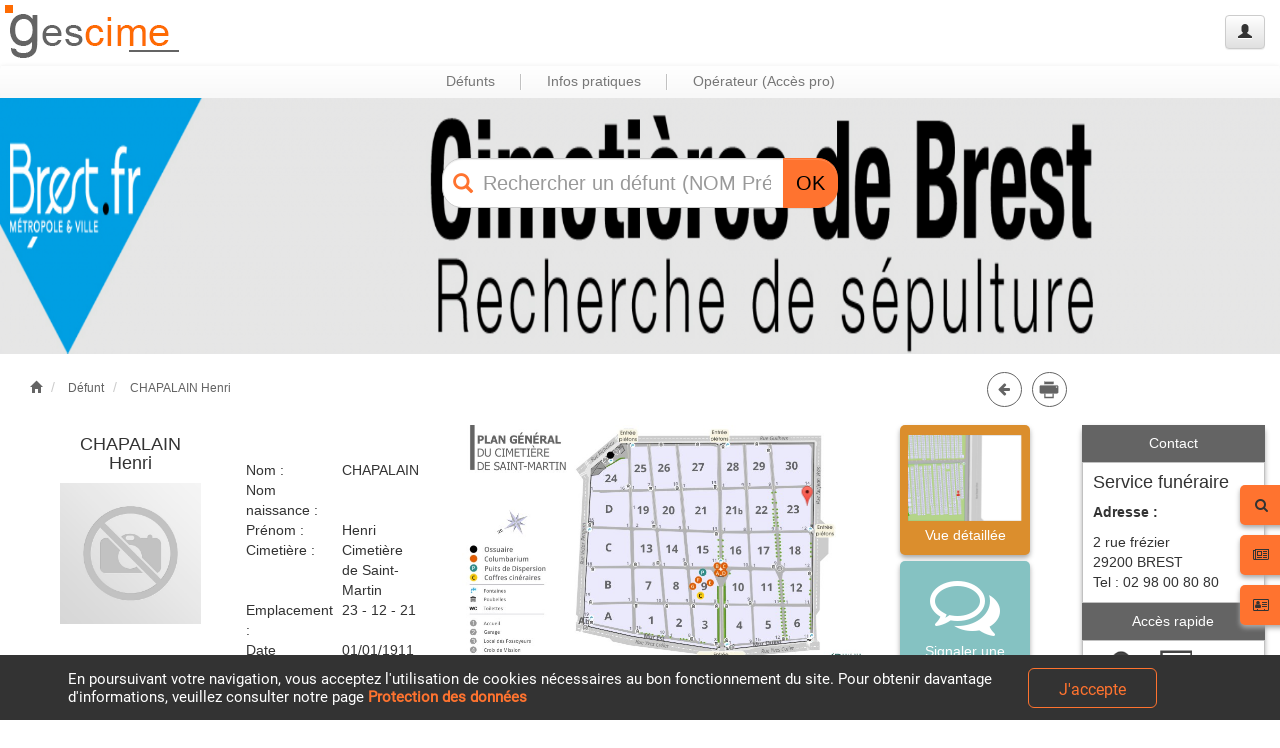

--- FILE ---
content_type: text/html; charset=utf-8
request_url: https://cimetiere.gescime.com/FicheDefunt/brest-cimetiere-29200/906914
body_size: 19815
content:
<!DOCTYPE html>

<html lang="fr">
<head>
    <meta charset="utf-8">
    <meta http-equiv="X-UA-Compatible" content="IE=edge">
    <meta name="viewport" content="width=device-width, initial-scale=1">
    <meta name="description" content="" />
    <meta name="author" content="SAS Gescime" />

    <title>Fiche d&#233;funt</title>

    
    <link href="/Content/GescimeStyle.less" rel="stylesheet/less" />
    <link href="/Content/bootstrap.min.css" rel="stylesheet" />
    <link href="/Content/bootstrap-theme.min.css" rel="stylesheet" />

    
        <link rel="shortcut icon" href="/Images/favicon.ico" type="image/x-icon" />

    
    <script type="text/javascript" src="/Scripts/jquery-3.2.1.min.js"></script>
    <script type="text/javascript" src="/Scripts/less-1.5.1.min.js"></script>
    <script type="text/javascript" src="/Scripts/bootstrap.min.js"></script>
    <script type="text/javascript" src="/Scripts/jquery-ui-1.12.1.min.js"></script>
    <script type="text/javascript" src="/Scripts/DataTables/jquery.dataTables.min.js"></script>
    <script async type="text/javascript" src="/Scripts/jquery.gray.min.js"></script>
    <script async type="text/javascript" src="/Scripts/jquery.matchHeight-min.js"></script>
    <script async type="text/javascript" src="/Scripts/DataTables/dataTables.bootstrap.min.js"></script>
    <script async type="text/javascript" src="/Scripts/DataTables/plug-ins/1.10.16/sorting/date-eu.js"></script>
    <script async type="text/javascript" src="/Scripts/zoom.min.js"></script>
    <script async type="text/javascript" src="/Scripts/unitegallery.min.js"></script>
    <script async type="text/javascript" src="/Scripts/ug-theme-default.js"></script>
    <script async type="text/javascript" src="/Scripts/imgLiquid-min.js"></script>
    <script async type="text/javascript" src="/Scripts/jquery.panzoom.min.js"></script>
    <script async type="text/javascript" src="/Scripts/printThis.js"></script>
    <script async type="text/javascript" src="/Scripts/jquery.line.js"></script>
    <script async type="text/javascript" src="/Scripts/jquery.twbsPagination.min.js"></script>
    <script async type="text/javascript" src="https://maps.googleapis.com/maps/api/js?key=AIzaSyApuyBFslfUJzr-GMG6KY3_ef9BERLyJVE&language=fr"></script>
    <script async type="text/javascript" src='https://www.google.com/recaptcha/api.js'></script>
</head>
    
    <body>
        <header>
            

<div class="header">
    <div class="col-xs-12">
        
        <div class="col-xs-9 col-sm-4 col-md-4" style="display: flex;">
            <a title="Accueil" href="/brest-cimetiere-29200" style="text-decoration: none;">
                    <img alt="logo" src="/Images/logo-site.png" />
            </a>

        </div>

        
        <div Class="pull-right">
            <Button Class="btn btn-default pull-right" type="button" data-toggle="modal" data-target="#MemberAccessModal" title="Administration du site">
                <span Class="glyphicon glyphicon-user" aria-hidden="true"></span>
            </button>
        </div>

        
        
    </div>
</div>

<div class="modal fade" id="MemberAccessModal" tabindex="-1" role="dialog">
    <div class="modal-dialog modal-sm" role="document">
        <div class="modal-content">
            <div class="modal-header">
                Connexion
            </div>

<form -alias="brest-cimetiere-29200" action="/FormulaireDeConnexion/brest-cimetiere-29200" method="post">                <div class="modal-body">
                    <div class="form-group">
                        <input class="form-control" id="username" name="username" placeholder="Utilisateur *" required="required" type="text" value="" />
                    </div>

                    <div class="form-group">
                        <input class="form-control" id="password" name="password" placeholder="Mot de passe *" required="required" type="password" value="" />
                    </div>
                </div>
                <div class="modal-footer">
                    <button type="submit" class="btn btn-default">Connexion</button>
                </div>
</form>        </div>
    </div>
</div>

            

<nav class="navbar navbar-default" id="Bar">
    <div class="container-fluid">
        <div class="navbar-header">
            <button type="button" class="navbar-toggle collapsed" data-toggle="collapse" data-target="#MainBar" aria-expanded="false">
                <span class="sr-only">Toggle navigation</span>
                <span class="icon-bar"></span>
                <span class="icon-bar"></span>
                <span class="icon-bar"></span>
            </button>
        </div>

        <div class="collapse navbar-collapse" id="MainBar">
            <ul class="nav navbar-nav">
                    <li class="dropdown">
                        <a aria-expanded="false" aria-haspopup="true" class="dropdown-toggle" data-toggle="dropdown" href="javascript:void(0);" role="button">D&#233;funts</a>
                         <ul class="dropdown-menu">
                                 <li><a title="Rechercher un défunt" href="/RechercheDefunts/brest-cimetiere-29200">Rechercher un défunt</a></li>



                                 <li><a title="Consulter le registre des dispersions" href="/RegistreDispersions/brest-cimetiere-29200">Consulter le registre des dispersions</a></li>

                             
                         </ul>
                    </li>
                    <li class="divider-vertical hidden-xs"></li>



                <li class="dropdown">
                    <a aria-expanded="false" aria-haspopup="true" class="dropdown-toggle" data-toggle="dropdown" href="javascript:void(0);" role="button">Infos pratiques</a>
                    <ul class="dropdown-menu">
                            <li><a title="Actualités" href="/Actualites/brest-cimetiere-29200">Actualités</a></li>




                        

                            <li><a title="Nous contacter" href="/Contact/brest-cimetiere-29200">Nous contacter</a></li>

                        
                    </ul>
                </li>

                <li class="divider-vertical hidden-xs"></li>

                    <li class="dropdown">
                        <a aria-expanded="false" aria-haspopup="true" class="dropdown-toggle" data-toggle="dropdown" href="javascript:void(0);" role="button">Op&#233;rateur (Acc&#232;s pro)</a>
                        <ul class="dropdown-menu">
                                        <li><a title="Faire une déclaration de travaux" href="/Contact/brest-cimetiere-29200">Faire une déclaration de travaux</a></li>

                                <li><a title="Afficher les plans des cimetières" href="/PlansCimetieres/brest-cimetiere-29200">Afficher les plans des cimetières</a></li>


                            
                        </ul>
                    </li>
            </ul>
        </div>
    </div>
</nav>

        </header>

        

<div class="col-sm-12" style="padding: 0;">
    <div id="Carousel" class="carousel slide" data-ride="carousel">

        
        <ol class="carousel-indicators">
        </ol>

        
        <div class="carousel-inner" role="listbox">
<form -alias="brest-cimetiere-29200" action="/Carousel/brest-cimetiere-29200" autocomplete="off" id="CarouselForm" method="post">                    <div class="col-xxs-10 col-xs-7 col-sm-6 col-lg-4" id="DefSearch">
                        <i class="glyphicon glyphicon-search"></i>
                        <div class="input-group">
                            <input PlaceHolder="Rechercher un défunt (NOM Prénom)" class="form-control" id="DefSearchInput" name="DefSearchInput" type="text" value="" />
                            <input id="d0cleunik" name="d0cleunik" type="hidden" value="" />
                            <span class="input-group-btn">
                                <button class="btn btn-default" type="submit">OK</button>
                            </span>
                        </div>
                    </div>
</form>
                    <img src="\Config\29200\Images\Banni&#232;res\Banni&#232;re.png" style="width: 100%;" />
        </div>

        

    </div>

    <div id="DefSearchResult"></div>
</div>





        <div class="container body-content">
            <div class="row">
                <div class="container-body">
                    

<h1 style="visibility: hidden; position: absolute;">Fiche défunt</h1>
<h2 style="visibility: hidden; position: absolute;"></h2>

<div class="col-xs-11 col-sm-10">
    <ol class="breadcrumb">
        <li>
            <a title="Accueil" href="/brest-cimetiere-29200">
                <span class="glyphicon glyphicon-home" aria-hidden="true"></span>
            </a>
        </li>
        <li>
            <a title="Rechercher un défunt" href="/RechercheDefunts/brest-cimetiere-29200">Défunt</a>
        </li>
        <li class="active">
                    <a title="CHAPALAIN Henri" href="/FicheDefunt/brest-cimetiere-29200/906914">CHAPALAIN Henri</a>
        </li>
    </ol>

    <div id="RetourRecherche" title="Retour à la page précédente" onclick="window.history.back()" style="right: 45px;"> 
        <i class="fa fa-arrow-left" aria-hidden="true"></i>
    </div>

    <div class="PrintDBtn" title="Imprimer"></div>
</div>

        <div class="col-sm-12 col-md-10 col-lg-10" id="DefunctSheet" ceme="5" place="417530" docle="906914" cocle="417531">
            <div class="col-sm-12 col-md-12 col-lg-5">
                <div class="col-sm-6 col-md-6 col-lg-6">
                        <div class="col-lg-12" style="display: flex; justify-content: center; align-items: center; margin-bottom: 0;">
                            <h5>CHAPALAIN Henri</h5>
                        </div>

                    <div class="col-lg-12">
                            <img src="/Images/noPhoto.jpg" width="100%" style="cursor: default;" />
                    </div>

					<div class="col-lg-12">
					</div>

                    <div class="col-lg-12">
                            <p><u>Autres défunts inhumés</u></p>
                            <ul>
                                    <li>
                                        <p><a href="/FicheDefunt/brest-cimetiere-29200/906892">LE FOLL Marie Louise</a></p>
                                    </li>
                                    <li>
                                        <p><a href="/FicheDefunt/brest-cimetiere-29200/906896">GARION Joseph</a></p>
                                    </li>
                                    <li>
                                        <p><a href="/FicheDefunt/brest-cimetiere-29200/906900">GARION Jos&#233;phine</a></p>
                                    </li>
                                    <li>
                                        <p><a href="/FicheDefunt/brest-cimetiere-29200/906912">GARION Jeanne</a></p>
                                    </li>
                                    <li>
                                        <p><a href="/FicheDefunt/brest-cimetiere-29200/1012192">CHAPALAIN Josette Alberte Yvonne</a></p>
                                    </li>
                            </ul>
                    </div>
                </div>

                <div class="col-sm-6 col-md-6 col-lg-6">
                    <table class="table">
						<tbody>
							<tr>
								<td>Nom :</td>
								<td>CHAPALAIN</td>
							</tr>

							<tr>
								<td>Nom naissance :</td>
								<td></td>
							</tr>

							<tr>
								<td>Prénom :</td>
								<td>Henri</td>
							</tr>

							<tr>
								<td>Cimetière :</td>
								<td>Cimeti&#232;re de Saint-Martin</td>
							</tr>

							<tr>
								<td>Emplacement : </td>
								<td>23 - 12 - 21</td>
							</tr>

								<tr>
									<td>Date naissance :</td>
									<td>01/01/1911</td>
								</tr>

								<tr>
									<td>Date décès :</td>
									<td>20/01/1984</td>
								</tr>

						</tbody>
                    </table>

                    <div class="col-lg-12">
                            <img src="[data-uri]" width="100%" />
                    </div>
                </div>
            </div>

            <div class="col-md-10 col-lg-5" id="DefunctSheetPlan"></div>

            <div class="col-md-2 col-lg-2" id="DefunctSheetMenu"></div>
        </div>

<div Class="col-xs-12 col-sm-12 col-md-2 col-lg-2" style="float: right;" id="DefunctSheetUI">
    

<div id="UsefullInformations">

    <div class="UITitle">
        <h5>Contact</h5>
    </div>

    <div class="UIContent">
        <h4>Service fun&#233;raire</h4>

        <p class="UIContentTitle">Adresse : </p>

        <p class="UIContentContent">
            2 rue fr&#233;zier<br />

            29200 BREST<br />

                <span>Tel : </span>02 98 00 80 80<br />

        </p>

    </div>

    <div class="UITitle">
        <h5>Accès rapide</h5>
    </div>

	<div class="UIContent">
			<div>
				<a title="Recherche de défunts" href="/RechercheDefunts/brest-cimetiere-29200">
					<img alt="Recherche de défunts" src="/Images/InfosPratiques/RechercheDefunt-alpha.png" />
				</a>
			</div>
			<div>
				<a title="Actualités" href="/Actualites/brest-cimetiere-29200">
					<img alt="Actualités" src="/Images/InfosPratiques/Actualites-alpha.png" />
				</a>
			</div>
				<div>
					<a title="Contact" href="/Contact/brest-cimetiere-29200">
						<img alt="Contact" src="/Images/InfosPratiques/Contact-alpha.png" />
					</a>
				</div>
	</div>
</div>

<div id="UsefullBtn">
		<div>
			<div>
				<i class="fa fa-search" aria-hidden="true"></i>
			</div>

			<div>
				<a title="Recherche de défunts" href="/RechercheDefunts/brest-cimetiere-29200">Rechercher</a>
			</div>
		</div>
		<div>
			<div>
				<i class="fa fa-newspaper-o" aria-hidden="true"></i>
			</div>

			<div>
				<a title="Actualités" href="/Actualites/brest-cimetiere-29200">Actualités</a>
			</div>
		</div>
			<div>
				<div>
					<i class="fa fa-address-card-o" aria-hidden="true"></i>
				</div>

				<div>
					<a title="Contact" href="/Contact/brest-cimetiere-29200">Contact</a>
				</div>
			</div>
</div>
</div>

<div class="modal fade" id="modal_without_posistion" tabindex="-1" role="dialog" aria-labelledby="Defunt_non_localise">
    <div class="modal-dialog" role="document">
        <div class="modal-content">
            <div class="modal-header">
                <button type="button" class="close" data-dismiss="modal" aria-label="Close"><span aria-hidden="true">&times;</span></button>
                <h4 class="modal-title" id="Defunt_non_localise">Cartographie en cours</h4>
            </div>
            <div class="modal-body">
                Visualisation de l'emplacement du défunt indisponible
            </div>
        </div>
    </div>
</div>

<script type="text/javascript">
    DiversBtnForm = ('True' === "True");
    DiversSCL = ('True' === "True");
    DateExpira = '01/01/0001';
    PhotoConc = '2492723';
    PhotoInd64 = '';
    DefunctPDFURL = 'cimetiere.gescime.com/Config/29200/ImprimeFicheDefunt_906914.pdf';
    idCimetiere = '3708';
    Emplacement = 'Carr&#233; 23 Rang 12 Tombe 21';
    OperateursPaiementForm = ('False' === "True");
    let FicheVisble = true;
</script>


                    <div class="modal fade" id="modal_limit" tabindex="-1" role="dialog" aria-labelledby="Nombre_de_résultats_trop_important">
                        <div class="modal-dialog" role="document">
                            <div class="modal-content">
                                <div class="modal-header">
                                    <button type="button" class="close" data-dismiss="modal" aria-label="Close"><span aria-hidden="true">&times;</span></button>
                                    <h4 class="modal-title" id="Nombre_de_résultats_trop_important">Limite de recherche atteinte</h4>
                                </div>
                                <div class="modal-body">
                                    Attention,<br /><br />
                                    le résultat de votre recherche contient plus de 5.000 résultats.<br />
                                    Merci d’ajouter un critère supplémentaire
                                </div>
                            </div>
                        </div>
                    </div>

                    <div class="modal" id="modal_navigateur_non_compatible" tabindex="-1" role="dialog" aria-labelledby="Navigateur_non_compatible">
                        <div class="modal-dialog" role="document">
                            <div class="modal-content">
                                <div class="modal-header">
                                    <button type="button" class="close" data-dismiss="modal" aria-label="Close"><span aria-hidden="true">&times;</span></button>
                                    <h4 class="modal-title" id="Nombre_de_résultats_trop_important">Navigateur non compatible</h4>
                                </div>

                                <div class="modal-body">
                                    Attention,<br /><br />
                                    Le navigateur que vous utilisez actuellement n'est pas compatible avec le GescimeNet.

                                    Merci de sélectionner un navigateur compatible parmi les options ci-dessous :

                                    <div id="logo-browser">
                                        <div>
                                            <a href="https://www.microsoft.com/fr-fr/edge" target="_blank">
                                                <div>Microsoft Edge</div>
                                                <div>
                                                    <input type="image" alt="Microsoft Edge" src="/Images/ME_Logo.png" />
                                                </div>
                                            </a>
                                        </div>

                                        <div>
                                            <a href="https://www.mozilla.org/fr/firefox/new/" target="_blank">
                                                <div>Mozilla Firefox</div>
                                                <div>
                                                    <input type="image" alt="Mozilla Firefox" src="/Images/MF_Logo.png" />
                                                </div>
                                            </a>
                                        </div>

                                        <div>
                                            <a href="https://www.google.fr/chrome/" target="_blank">
                                                <div>Google Chrome</div>
                                                <div>
                                                    <input type="image" alt="Google Chrome" src="/Images/GC_Logo.png" />
                                                </div>
                                            </a>
                                        </div>
                                    </div>
                                </div>
                            </div>
                        </div>
                    </div>

                    <div id="bandeau-cookie">
                        <div class="row">
                            <div class="col-xs-9">
                                En poursuivant votre navigation, vous acceptez l'utilisation de cookies nécessaires au bon fonctionnement du site.
                                Pour obtenir davantage d'informations, veuillez consulter notre page <a href="/Mentions/brest-cimetiere-29200#cookie">Protection des données</a>
                            </div>

                            <div class="col-xs-3 col-lg-2">
                                <button id="bandeau_cookie_button" class="btn btn-menu btn-lg"><span class="hidden-xs">J'accepte</span><span class="visible-xs">OK</span></button>
                            </div>
                        </div>
                    </div>
                </div>
            </div>
        </div>

        <footer>
            

<div class="footer">

    <nav class="navbar navbar-default">
        <div class="container-fluid">
            <div class="navbar-collapse collapse-in" id="FooterBar">
				<ul class="nav navbar-nav col-md-11 col-lg-10">
					<li class="col-md-2 col-lg-2"><a title="Accueil" href="/brest-cimetiere-29200">ACCUEIL</a></li>
					<li class="col-md-2 col-lg-2"><a title="Plan du site" href="/Sitemap/brest-cimetiere-29200">PLAN DU SITE</a></li>
					<li class="col-md-2 col-lg-2"><a title="Mentions légales" href="/Mentions/brest-cimetiere-29200">MENTIONS LÉGALES</a></li>
					<li class="col-md-3 col-lg-3">
						<a title="Accessibilité" href="/Accessibilite/brest-cimetiere-29200">
							<div>ACCESSIBILITE</div>
							<div style="font-size: 12px; font-weight: normal;">Partiellement conforme</div>
						</a>
					</li>
						<li class="col-md-2 col-lg-2"><a title="Contact" href="/Contact/brest-cimetiere-29200">CONTACT</a></li>
				</ul>
            </div>
        </div>
    </nav>

	<div class="col-lg-4">
			<span>VILLE DE BREST</span>

		<br />
		<a title="Visualiser sur GoogleMap" href="https://www.google.com/maps/search/?api=1&query=2+rue+fr&#233;zier+29200+BREST" target="_blank">
			<i class="fa fa-map-marker" aria-hidden="true"></i> 2 rue fr&#233;zier, 29200 BREST
		</a>
		<br />

			<i class="fa fa-phone" aria-hidden="true"></i>
			<span> Tel : </span>02 98 00 80 80

			<br />

				<a title="Site internet de la commune" href="http://cimetieres.brest.fr" target="_blank">
					<i class="fa fa-external-link" aria-hidden="true"></i>
					<span>Les cimeti&#232;res de Brest sur Brest.fr</span>
				</a>
	</div>
</div>

        </footer>

        <noscript id="deferred-styles">
            <link href="/Content/themes/base/all.css" rel="stylesheet" />
            <link href="/Content/themes/base/jquery-ui.min.css" rel="stylesheet" />
            <link href="/Content/font-awesome.min.css" rel="stylesheet" />
            <link href="/Content/gray.min.css" rel="stylesheet" />
            <link href="/Content/bootstrap-xxs.min.css" rel="stylesheet" />
            <link href="/Content/DataTables/css/dataTables.bootstrap.min.css" rel="stylesheet" />
            <link href="/Content/zoom.css" rel="stylesheet" />
            <link href="/Content/unite-gallery.css" rel="stylesheet" />
            <link href="/Content/ug-theme-default.css" rel="stylesheet" />
        </noscript>

        <script type="text/javascript">
            var ua = navigator.userAgent;
            var msie = ua.indexOf("MSIE ") > -1 || ua.indexOf("Trident/") > -1;

            if (msie) {
                $("#modal_navigateur_non_compatible").modal('show');
            }

            _HTTP = 'https://';
            _Debug = ('False' === "True");
            AliasClient = 'brest-cimetiere-29200';
            CodeClient = '29200';
            DiversDefSearch = parseInt('2');
            DiversRSC = parseInt('2');
            DiversSECO = ('False' === "True");
            DiversSACO = ('False' === "True");
            DiversSEP = ('True' === "True");
            DiversSAP = ('True' === "True");
            DiversRMP = ('True' === "True");
            DiversRDP = ('True' === "True");
            DiversBF = ('True' === "True");
            CemeteryList = JSON.parse('["Cimetière de Kerfautras","Cimetière de Lambézellec","Cimetière de Recouvrance","Cimetière de Saint-Marc","Cimetière de Saint-Martin","Cimetière de Saint-Pierre"]');
            JsonMenu = JSON.parse('{"ID_MENU":2180,"DEFUNTS":true,"RECHERCHE_DEFUNT":true,"RECHERCHE_SEPULTURE":false,"ACCUEIL":false,"SEPULTURE":false,"SEPULTURE_EXPIRANT":false,"SEPULTURE_ABANDON":false,"PATRIMOINE":false,"PATRIMOINE_PERSONNAGE":false,"PATRIMOINE_MONUMENT":false,"PARCOURS_VISITE":false,"IDCLIENT":2191,"TARIF":false,"REGLEMENT":false,"REGISTRE_DISPERSION":true,"REGISTRE_MILITAIRE":false,"CIMETIERES":false,"DEMARCHES":false,"FORMALITES":false,"OPERATEURS":false,"ACTUALITES":true,"CIMETIERES_SUBMENU":true,"INFOS_PRATIQUE":true,"ACCES_OPERATEUR":true,"PATRIMOINE_PERSONNAGE2":true,"REGISTRE_MILITAIRE2":true,"TERRAIN_COMMUN_EXPIRANT":true,"CIMETIERES_HISTORIQUE":true,"CIMETIERES_PLANS":true,"DEVIS":false,"FORMULAIRE_OPERATEUR":true,"CONTACT":true}');
            JsonClient = JSON.parse('{"CODE_POSTAL":"29200","VILLE":"BREST","ARTICLE_VILLE":"de","ID_TYPE_COMMUNE":4,"ID_TYPE_MAIRIE":1,"_ALIAS":"brest-cimetiere-29200","ORACLE":true,"COLOR_FOOTER":"D5D5D5","COLOR_FOOTER_TEXTE":"8C8C8C","LIEN_DIRECT_PDF_TARIF":false,"LIEN_DIRECT_PDF_FORMALITE":false,"PLAN_V4":true,"COLOR_VIGNETTE":"eeeeee","COLOR_VIGNETTE_TEXTE":"000000","LIEN_DIRECT_PDF_OPERATEUR":true,"LIEN_DIRECT_PDF_REGLEMENT":true,"COLOR_HEADER":"ff732f","COLOR_HEADER_TEXTE":"000000","COLOR_VIGNETTE_HEADER":"646464","COLOR_VIGNETTE_HEADER_TEXTE":"ffffff","RGAA_FOND":null,"PAIEMENT_CB":null,"PAIEMENT_CH":null,"PAIEMENT_ES":null,"COLOR_COOKIES":null}');
            Param = ('True' === "True");
            FooterAdresse = '';
FooterAdresse = 'Ville de BREST - 2 rue frézier 29200 BREST\nTél : 02 98 00 80 80';
PatrimonyMenu = 0;
GuidedMenu = 0;
            var loadDeferredStyles = function () {
                var addStylesNode = document.getElementById("deferred-styles");
                var replacement = document.createElement("div");
                replacement.innerHTML = addStylesNode.textContent;
                document.body.appendChild(replacement)
                addStylesNode.parentElement.removeChild(addStylesNode);
            };
            var raf = window.requestAnimationFrame || window.mozRequestAnimationFrame ||
                window.webkitRequestAnimationFrame || window.msRequestAnimationFrame;
            if (raf) raf(function () { window.setTimeout(loadDeferredStyles, 0); });
            else window.addEventListener('load', loadDeferredStyles);
        </script>

        <script async type="text/javascript" src="/Scripts/GescimeScript.js"></script>

        <script type="application/ld+json">
            {
                "@Context": "http://schema.org",
                "@type": "WebSite",
                "url": "cimetiere.gescime.com/brest-cimetiere-29200",
                "potentialAction": {
                    "@type": "SearchAction",
                    "target": "cimetiere.gescime.com/RechercheDefunts/brest-cimetiere-29200/{search_term_string}",
                    "query-input": "required name=search_term_string"
                }
            }
        </script>

        <script type="application/ld+json">
            {
                "@Context": "http://schema.org",
                "@type": "Organization",
                "url": "cimetiere.gescime.com/brest-cimetiere-29200",
                "name": "BREST",
                "contactPoint": {
                    "@type": "ContactPoint",
                    "telephone": "0298008080",
                    "contactType": "Customer service"
                }
            }
        </script>
    </body>
</html>


--- FILE ---
content_type: text/html; charset=utf-8
request_url: https://cimetiere.gescime.com/Defunct/GetAreaPlan/brest-cimetiere-29200
body_size: 228755
content:
iVBORw0KGgoAAAANSUhEUgAABAAAAAMACAYAAAC6uhUNAAAAAXNSR0IArs4c6QAAAARnQU1BAACxjwv8YQUAAAAJcEhZcwAADsMAAA7DAcdvqGQAAP+lSURBVHhe7P1nlxxXlt6P9se6L/u+m7Xum/+6kma0Rpqevj09I0qadiQAwhCW8IYAfTdNs+kNSFSlL4/yhYIrlANAgKDtVns3RpqZlrTvfk7krjwZtTN8REYVzl7rtyIyzDlPnIzKiv2cExFf+3Lh/0UPrv6/afXG/5euLn2Drtz6Fl2/8Z/p5o2/NNOf/OQngfzsZ5QpKPPmzT8PJW7dFx/ZQRfl8+Ir9PWvfY2+ZrCWhxCmLZUmw+d09uus6euv0GLX8t4EaYqmp12naYs/o7OLvOzijvbneO0DwtoIxG2nLIiiC5SxzaK3l+jS6188+2f0yMXNyzWCNEXXo53jHnG0gGzaqIzfW/F/f2Drtld2ZKOnP99fWq7f/I+0eOsbtLD6X2h6+W9pluevLP0lXeP/+ddmv0kjg/+FPnxrP7312ov06kuv0xuv/Jje+PEr9PqPX6Ufv/Y68yZ/fo3e5M+v//jH9Nprr9ErP8Hyn5j5KPy4vR+OWaYvvfQSfec736FvfvOb9K1vfYv+23/7b/T3f//39N3vftd8xvLdu3fT8PAwLSws0PT0NI2Pj9P8/DzNzMxEYnZ21uw3OTlJly9fpomJCarX6/TRRx/R4OAgVatVunTpkgGftwK1Wo0+/fRTmpub21gmx1CpVMwx2dtnwcDAwMY86gD2euHQoUP053/+5w6Hw+EoiH/37/4d/eVf/iX9xV/8Bf37f//vzRTL/sN/+A/m8//z//w/C19D8n/7xv+Hbtz6TzS38ghNr/53mr/1t3wx8G1aWPq7iBdB2YH6Fm/9TSjRdWWbFGlahLhtlWVylIWeLAhrI1BWXaCM2uJqyspY0rQIUTX1OseRJH397Oebl/cg6zbKgq2oSXDttbW/v7RcufVtml/+LzSz+vc0tfwIzS7//2hx+Rt0Y+lbtLT4X2lq6PvUHDhFAxffpovvcSL3ISfHH13khPJD+ujSIMMJ5UecXPIyLP9o4BJdHBikDzkp/KideAbx4Ycf0sWLF00SCZB84/Nbb71FO3fupD179tDx48fp/Pnz9PTTT9PZs2fp2LFj9MQTT9DRo0fpzp079Mknn9CDBw/o888/N3z22WcmCY4C9pP979+/T0tLS8ZEuHLlCi0uLpp5JNNbBZghv//97+n27dvG4BD9mBf8+6RFK9teJty8edN8X2FA+/r6usPhcDgSIr+nq6urG/Oy/OOPPzbLP/jgAxjpC19Dzz+S/xlO/Edu76bW7SdodG0nja+CXX25KLu8+ngocXVllRRpWoT0mtokSI6y0JMFYW0EyqoLlFFbXE1ZGkuaHhCuKfueUU2HELeNsmArahK2W3th3yRoOgSs1+rKkzBN2bKLLvP/+ssr36OZlf9CV1b+hq4v/xe6dZ0/jz1OI42nqVm7RNXKCNWrNarXBqlWr1Cl3qBqrUUNXtasDlKDl1frNRqs13ldjbdhasGgRxqg5x1IDzIuTHbt2mWS/+eff55efvllw4svvkjPPPOMWX7ixAmTxH/55ZfcZj+jX/ziF2aahJ///Odmiouj69evG5CwXrt2zSDLysyNGzfo1q1b9E//9E/G1IBuHAPA+iKOBRp6Lf8f/+N/0P/5P/8nEv/7f/9vh8PhcCREfkv/7d/+bWP+T3/6E/3rv/4r/d//+3/NPIzZQ4cOLXwNw/7R84/kv3L3GF36+CTVbj9JjfUjVF8/GusiqCvxSDHMvrl+KpS4F2dZJkWaHiGaruyTo+RasiWsfUAaXdg3KZoWP9hOqzdPomiLoytLY0nTAopup7A2KloP2IqahLK2V1K08tKCcrXjyJO8jmUzJ2ho7SiNrR2i8dXHaWrluzS/8l/p6vJ/p5vXH6Pp8X000nyOmo0KJ/vjnPzXOFFHol/lJL/J0xYn/lVqcvIvBgCSf0yjGAAAib89BRgZgBEAp06dMkn/j370I3NbAIAhcPLkSTp9+rTpuf/pT39qkksk8V999RW338/M5zAk+cf8L3/5S7P/3bt3TcKKRBlJaxFJc1ZAL3p1/vEf/9G0Cz4LWJ/Xsdj1wGywP9vLYdDgwjMMFy5cuHCRPvy/rbYhgM8YMXb48OGFr+Ge/+nVvzc9/0j+P7p7jiq3T1KNLxCq66cjXgRlO8y+unYhlLgXZ1kmRZoeIa6uLOilKS8tKDcITYuNtk9UtPKyBHVox5wnUY4rmq7sjSVNCyi6ncLaqGg9oF+aUG4QmhY/2E4rO0+iaisL27mNaqtPUWP1LI2sn6TR1YM0sbqTple+R/NL36PFq7toYvQJTv6f44R+kAaqo16PfW2AKrUKDdTqhipGBFQvceLuLR+sVXmK7bze/SCk5x/3iEvyDzACAAYAevrR4//cc88ZIwCjADCP5B+3BKCnG4klEngk87YZEIYYAZj/9a9/bcq4d+/eRo95r2S2jEhyDwMAtwCIAXD16lVzKwOmkvz7900LypT6e4Ft0M4uXLhw4aKYQJKPkBEBEjIaALe6nTp1auFrN27+FS0s/x2Nre0yPf9I/ptrT1Jr7TBPU4wAMMQfZg9QZ3P5bCjRtOXQ265oEeK0V1b00hSmBeuToNVVFJqeqGjl+cF2WltFwV9fHDQtNthGqzNPgnQVrSesjdLowb5J0bQIWK/VJ/jLiopWV1xQjqYpCn49cdC0ZIFWV1S08gDWaccfBX8dcdC05MdpGl4+SmMr+2hyZSfNLu2gxav7aGKc//83f2h69Adq4zytUw2jARpVGmw2qdJocgJfpUZ9gKecxDfqvKzB63m7dnIfRIO3xRTPA5DPMAbefvttcwsAevpfeOEF0/P/wx/+0IDEH8bAmTNnjAEgvf6S1EvPfhj2tmIK4N5IJLVIWu3kFgl0mRG9a2trxsxAu+B5BtAvSb8YGtr+aZDy7TpssAzAqHHhwoULF8WEGABI+P0mwL/8y7+YWwCefPLJha/haf94IBB6ADDsHz3/Q5z8D68eoqHVJ80FCf+fjESWw+xbK2dCiaMtK8K0lUkTlgeh7RMVrTxB295G2ycq2vFHAftqWvz464uDVl5WoHztuPIk6Jjy0iNtqaHpELTto6KVlwVaXTbaPkWh6YmKVl4WaHVFRTuXooB9NS3AX0cctPLKBSf/K+eosXyOpydpZOUgXV7ZQzNLu2nh2n4aH3+Sms2XOaFv0KXqOFVqGN4/QBWMCKjjfv8G1XD/f5UT+NqAMQrkGQBVq0e/F2IE4OF/MiIA03feecc8AFAMAPT8iwmAEQG4///cuXOmp9s2AMQEiIK9vUxhACBZlaTWTqDLjOiEdjwXAQ97wmfpfRfEKMgSu3ztMxADQIaiBuHChQsXLtIHfk9luL+YAOj5x2fcCoBbAPh/KUYA/Geav/V3NLa6y9zzj2H/rbWjNLTCFwCrx83FjP+iqReZ3nu8yhcoDIYpNvlixUx9y+JoywrRpunBtF+abD1dunzz/mXYNwmaDoB1G/Vo3xsTtH9edOlqE6RRW2azaX2Pc1SWSbv1YmMfa2qXg22048oTvy6bMD1yXHHx1yfHH2mZD239pmU9ypGpptEmsJyQsnvNY6rVFZWwsruWxdQItDqj4i/Pnsd67VzKE9Sp6emlUVtm5pV2tI87DlHK7vW92WjrO8s4+V99iuorF6jBZQ2vPkkTK0/Q9NIemr+2n8bGj1oGwFiXATDIST4eBNioVqhZHfCeAVDj5L+GhwN27ucPQnr9MQJADAAsf//99+nxxx83iT7u+Ufij+cAABgAeDYARgLAAJBefDEB7CQ/CCSkQQYAkARaEtmyIlrRI49RAOj9x2fbAJAee23/tEgdGlgfxwAALly4cOEiXeC3FAm/3wRAYDneEmNGAFxb+ibNLj9CI6t7OPk/QQO3z1J97SRfIJyg+uppqq49ZS5K5IJJJ/th9jW+SKmttbHnrWXhurKnS5uiMY0m7JuUID1BaDrSgDL9GrrmeZpHvWEYXbaeNnVlWS/dmEq7xUXTJGB9r/pkPqyMpNgaNYL0BKHtk3qZTdR92lNNYxS0NhOwflN9Fv6y4qDVFwXs26VHaxPGX18ctHqjgH1VPe1pmrKTYjSJHqGP7YT9/Bq65rVlMh91mZk/x9PzzDPGCBheO07jq/tpcmk3zV3dT2NjT1IDBgAn+pcqY+2kHUP9cRsAhvk3qVmrUouTf0zr/BnLary99O4HgeRfhv3jsxgDeAbA9773PfPKP9zzj1EAeAYARgE8++yzZvg/lmOouyTvMAAkuY+CvR/[base64]/6z/P/+PA2tHaexlf00eXM3zS4+YUYAtFovU73ZoMHqBOHp//UaHvjnPfG/VmtQk5P3VqVCzQqvq+KWgBYvbzLhowCQ+INms2nA/MDAAL311lv0zW9+ExcnJvlHz78YAPIQwAsXLpgRAJLMS0IfFf/IAfRQy0MAkSjbSW3ZkSQb83gQ4MrKysYzAPAQQDkebGfvlwX+hN9vNmCbuAaACxcuXLhIHnZvPwKJv30LANbjf4N3C8DSf6KFW39rbgGorR+lyu1T1Fw7Rq3Vo9RYhQlQfM8M6quvH29zjDnRnnYvy0sXyg2ioyFcY7RlYeu9Yw2ie5/OvlinHWNeeFo6unsdi7ZvL7K42Pd0hX8fRbcXiNpmQXTvY+9rz4cff+9lMu+haYiK1gZRwL4dPeX/3vqrSXTZ8x2N/dPW+9yKpim7N84AT1N52ilMT/AymdeW+fZZO8mc5vmnqbF2job4//04HgS49DhNL+yhMTwDoPUS1Tjx914DWKVG7SNmwCTwSPhbnPgPD1ZpaLBOjQon/9UhXhfNABBkRADmK5WKMQD++q//2hgAuAVAhv8DDP3HLQAwAuQWADEA5C0AcUEZMADkIYCSyNqJbdmBbgz/RzvgdYbQjxEBYgTkhZ3o91qHUQkwAOweKBcuXLhwkV/Yv7WS9MsymAF4BsCxY8cWvnZz6S9p4dbf0Njqju63AKweITwDoL7qPQzJvkjJm85FkIALmKPWZ8yHX5xhfRI6F0x23doy+awt8+/jLdPqi4J2fALW99IYtq9Ndom2d6za8WNZdE3ZXex7unp9R51lcdorKzptBvwatWWi297Gv0z28do7KXY5dtlYpx1Lnnh6tGMt4/cW728PZPv3p39vojGOtix723U93rLEmrqWt29BU9ZpeJq6vzdbY9HttFkP6HxvHt0a9WWyj7YM8yeovnaKeYoaa6fNg3/HV/fQlDEAHqfx8SPUav6IE/MKM95+579nANSrngEwNFijkYEaDQ/WqVkZojpTq0Y3AOyh/wCjADQDQB4CiJ5/GAAYGZCHAYCEFcnsVjUAfvOb35iRDLKsHwaAzDsDwIULFy76H/7fXjEAzDMAzAiA5b+hsTUYAEc2GwA5jgBAub3weisALlpOtqfdy7T9bLr3AXo5/mVaWTZB5Wjb22jtkBaU29Egmjp6tH26yTrR7m4TfzvFbYcsLvY9Xb2/N1mWSlvq0Qmgd5slRaszCtjX1mBrTFNuUjbrKcv3tlkP5qNryuPvz6+ne1k0bXn0ttvnEUj2HWq/CdAT52GzwNPU/b3ZGotup956oi6Tz/71/mU8jxEAq2fN7X7DawdpYpWT/1s7aWZhl3kNYKv5onnSf606Zob7N6uXqFG1DYB6rgaA3ALgNwBwS4AzADpAM4b+iwEgyb+dmOeBMwBcuHDhotwRaABcX/rPNL/8tzS6tnNjBEBj7Sgn/3ILwLnQiyCsT0Jt/Qxz2pra85j612vL/Os7y7Q6o6Ado4D1QRrC9s8DT1N6PVkl2pvbB9POfNw2yvJiX9NjL4uuLduLfk/DZj0yH7fNssDTZevpaIyjJ4tkG2Sjp7jvLU4bgez+/vx6NmuMoy0LXcDTpuvBNI2mJL8HoLu9uvWk1dRZnvT78+vRlvnXR13mUV87Yx74O7J6gCZWd9H0rR00O7+TLo8fpFbzBU7KB6hW8QyAFs83q4Oc/NcLGQGgGQB4BoDfAJBE3p/cR2GrGwDQCs0YAfC73/2uawQAbgOQbfI4JikzyABYXl52BoALFy5c9CkCDYBrN/8Tzd/6tmIAHKPG6qkNAyCI2jpvZ5ALCzxpGE8ZzhdNi41cVGUJytW0CHnVG0SQpjh6tAvYxIm2osUmja5UF/uKFps4ukBmF/2KFpu4urIgSFc0Pdn3IGtaQNz2KeJ7y0JT3HM9TJMQR1tRvwvRNMk5BdrfVdcbZ76WaXsV3U5herIFD/yFAXCMRtaeoMt8DTBz61GaXXjMGABDjRc5qR/0DIBKrW0AVEzybwwA6xkAzUqLl8V/BoBNmAFw/vx5YwBgGd55jwQ+jQGAfbaDAYAH/OHe/9///vd0//59swzJvxwHpnkck5TpDAAXLly4KGfYv72Ydo8AuPmXxgAYW+0YAM21o9QyBoD3EEBcLOCVgDAEcN+g9Ch49xBiKKGAz1iOngVcXKR7jZKU0QtsIxdORRGmK66mrovGNEORFS0gjh7/BWyaRFvTYhNNV/YX+5oWmzjtBbJMjjQ9QlxdWRCkKY4erY285dGTbZCVHlDE95ZWU////jyK0hW3vbIgS01Ffn/ZICMAYADsp8urj9PMEkYA7KDL44doqPFDqg9WqFYZ58QfT/0fNO/+xxsAYADgIYBDlQpPcUsAEv/obwHQsA2Aw4cPbxgAAgwAvAbw5Zdf3jAAJJG3E/uobAcDAMAAWF9fN7dB3LlzxyzDMfif/O/fLy1+A8BuN8xjOQyAX/3qV84AcOHChYs+RKABcPMm3gLwbRpf3Un19SepevsUtfAWgJVjfGGApN67CEqKXNTEBfs2+OIEDyjqnnbm05SflM267Pk4Q0azHYpsa4ivJ/tEu1sPpvZ8/OHRWdCtq1uPLIurK8uLfk2PzMfR1aUp5ZD7bj2YptTTJkk76Xow3erfWx5/f7YeTDdrDNeWpy6/njL+JvTz91PTE3WZf722zEv+PQPguLkF4PIKDICdNDu/iy6PHaGhxo84+a8yE9SoNM1tAA3GS/JhCHDy3zYFqvU6VepNnjZ4XToDAK8BhAGAof62AYBbAGAAvPLKKxuvAZRE3k7so7IdDABJ7pHs37592yTcsg7338s81st8VgQZALIczyZwBoALFy5c9Cf8v70+A+CvzGsAx1d2UWP9KFXXT1GLLwhaK8epuXKKGqtP9e/CrD3qoHvamY+rK4vEaLMuez7+e6O15MhbHr131NNkt1NyPVmwWQ+m9nwZdHXrsZdF05bDRX8PPZjG06SfU3FMJeBpsvVgGkePR6bJ9iY9mHrz8dqoTN9btmxuJ3u+s6xobd26/HrK+ZvQP026nmjLwtbLMm+kHoz+kdWDNLGym2aWHqfZ+d10eewotRovU7XCyXxl0rzmr2Ee/sfJunnff8Mk/uahgLVBTv5rNGhMgDpVeV5L8DWQ9GOK5wFoBgCG/9sjAM6ePUuvvvrqJgNAbgWIy3YwADC9cuWKmZfPmOJBgPIcgCINAFuDMwBcuHDhon8RYgB8gxZu/R2NrzxOjbVjVF0/Q63VE9RaOUHN5TPUWDnfv4ugNTyPgMFFi0yt+ei6skuMvIszS49PY9y2yrR3NAM9WWC0WBq65suiy6fHXlaKNpNpez6OpixMJWA0pdKTU7Kt6ME0ThtlhdFk68HUmu+bJlsPporGorV16fLr4Wnf2spqky5d/dRkaejSpWhMtMyAtwCcoybPj6weossre2jm5m6andtLE2PHaajxY07+8WC/GXN/f12S9lqLQU9/hZcNUK0+QIONCg00asYIyNoAwP3/[base64]/kUaAJL04973h9kAkGcAfP7552ZqJ+SYl895Yddnf4YuZwC4cOHCRf8i0ABYuvmXdOXWt2nCGAAnqLrOFwQr/M9/+VTbADgX6yKoK/lIef+x91DB3sS9OMsyMdL0CNF0Zd87mlxLtoS1DwjThfVJ0OqKC8rRNOVJFO1RdWVpKmk6QBnbyGnyCNMkFK0tSlslRSsvC1C2dix5kufxdIMH9p6l5tpxGlvdT9O3Hqe5a3todupJujx8gVr1N6jKyXmlNkb1Km4BqBsTAMP8MdzfGAC1QQbPAKiabYE/yQ/CfhWgbQAcOXJkI/EHmD937pwxAN544w367LPPuK069/7b83HYDgYAhvoj8cfx4G0AeSf8Gr3qXF1dpV//+tfOAHDhwoWLPkSIAfAfafHW37QNgJNUXTvPif9Zapnh/949gtEugrK//1i/aOkQ9+KsiMQIxNWVBb00pdGCfZOiabHR9rHR9ikK1K+1R55EOeZwXcWYSqCMbbTdNGHfpGha/GA7rd4o+OuLiqYjbzQdNto+AtZrx58nYZqy5TQ1147R+Oo+mlnaRfOLe2ju8gm6PPQctepvckI/SIO14fZDAOvUQKJexygATNF7LyCRj//wv0YDtxJ482IA4C0AfHGyYQBgFABGAyD5B9gGvd3o+UfSi97/h9kAkBEAeN2eHIf0/vu3zQutLmhwBoALFy5c9C+CDYClv6DFW9+iCTwE0BgAF6i5cq59/38cA8BD62X3lse//1i/YOkmmrbiEiMQp72yopcmLE+KVl4Z0LRGRSvPD7bT2jgK/vrioGmxwTZanXkRpKloLSCsjdJowr5J0bQI2vZR0crLEq3OqGjl5Y2mIwra9y1gvVaX4C+rKDQteVBbP2Ve+zu+spdml3bSgjEATtLloRc6BkAdvf946n+3AYDh/jXAiT9eCwjimgC9DACMALDfAgAzwBkAOjAA8Po/DLW/d++eWWYbAJjmbQZo7eYMABcuXLjob/TdAMhjmL0QR1tWhGkro6asQX1BaPvYaPtERTv+KGBfTYsff31x0MrLCpSvHVdeBB1PGi3SVknQtAja9lHRynMUi/a92GjnUlpQrqblYWErGgDvvPOOMQAk6XcGgGcAYAQADAA5Bkn6MZX5vNDazRkALly4cNHfCDQAbt7881ADABcJUS/AihpmL+R1YRhEmLYyauoF9kuCpkHAeq0um7Ay8iCKrrRI+yRBK88G22jHlRdBmmzdcdHK6zeazqho5WWBVldUtPKyRKszKlp5AOu08zBPgvSkxT7muGjl5YFtAMws7TS3AMxOnKCJ1vMbBkClMUSN6uZbAPphAOA5AO++++4mA8Cf2EcB+291AwB68fR/3ALw5ZdfGiNAkn0YA/7t88IZAC5cuHBRvrB/ezHNyQAodpi9EK4re8K0pdGEfZPSS0sQmoa0oFxNi01edQcRRReQtkmCVm8UsK+mxSZN+UHY+v1oOvJE02Cj7SNo20dFa5coYF9Ni+CvJw5afVHAvpoWP/764qDVGwXsq2kBacpNSpAeIMebBK2+KGBfTUsebDIAruzuNgDq/TcAkPzbBsD7779PX3zxBbdVsl5/YTsYAEjy8RBAmAA4Bjx1H8txHFhX1LH0are1tTVnALhw4cJFn6IgAyBbol4EFa0LhGnD+qRo5aUBZWrHkCdRjiOOLu22kl7Pmggiavtu1TbD+iRodaVFqycK2nEJWK/VJYTtnwdbUZNQNm1x9WTxuxDWVmVro6zpMgBu7ii9AfDUU0/RBx98YAwALamPw3YxACTRX15e3tDvNwDw2b9vWuwye7UbDIDf/OY3zgBw4cKFiz5EoAEQ5RkA29UAwL5J0bRkgVZXVHqVpx17nvTSYhNNl/ZmieC3TQQRRRcoc5sFoe2TF1r9NtoxpgXlalqEvOoNYitqEsqmLbqe7H4XwtqqbG2UNVvFAMBUDIAPP/ywywBAEp/mNoCt/gwAcPXq1Y2EHPrFBHAGgAsXLlw8vOH/7d12BkBStPKyQKsrKlpbRAH79tKibd+LInrVQBxdWWgCUXSBuG2WBVG1JQXlJ6VXedpx5EkvLcJW11Tm87wIbXH0gCw0hbVV2dooa2wDYPrmDpq7sptmxo/[base64]/nfv3qVPPvmEbt++bT7LiAA7Sc8au2x/u0ndzgBw4cKFi/5FIQYA1idBuyjJEq3OKGjHKGC9VpcQtn8e9NIUV0sRSRGIo6uIC32baNqKv+iP02ZZ0UtXXC1FnFfRNWX33WWnqaznuUcR2uLoAWXTVISerLENANwCgBEA02PHaLxpGQB9eA0gX5xs9PzL9MyZM3ThwgWqVCpdDwFE8p/UAADYFwm0JK9bDfT6379/37QJjgOjAYo2MTSjwRkALly4cNHfyMwACKKxesrsr11kBKGVZaPtY6PtY+O/uMoClKtpEfKqN4hemuJqKfIiNlybJGWg/WYJdVk0omgCcdqsXO2VPb10RddSzmQbZPHdZampyHMJlFFbNE3F/S6UsY2yRAyAidV9NLu00xgAU2PHaKzxLLVqngEwmKMBUK9728v0zTffpG984xtdBsBLL71k5k+dOmUMAJgGSHZ/+tOfmuQd77/XEvswZOQApmIAFDF0PkugFQ//gwEgrwGUh/+JCYBt8j4m1Gl/lroxIuG3v/2tMwBcuHDhog+RiQFQXz/BHDPT2voZqq2dM+saa6dN8o+LliTYFz5+sF67aLEJKyMPwnTF1ZTFhWMvTf3QAsLaCMTVlpYomkAcXdu5vUAvXXG1ZNFOYW3UD00gSFccTUXosSmjtjiasiJIUxnbKEu2ogHQbDYLMQAkiS076PG/d++eaRMk3FiGWwAwleQ/bwPAX74zAFy4cOGi/5GJAYCLkiDsC5isQLnaRYtNXnUHEaYruqZiekej6SmuV02I3k7ZEEWTEFVbkRf9cdorb11xtICi2qlMbQSi6Sn+bw+UUVs0TdmSXlN/vr8sKLsBICZALwMAiTzu4fcn91HYLgaAPQIACTf0y3HkmfjbZfvrcQaACxcuXPQ/Ag2Amzf/vK8PAQwiyoVQXF1ZXPSH6Sqbprh6siCsjUDRuqJoEsK1FX/RH629RIN9/mjLotFLVzQtHbI4x0FYO8VrI/t7yue7i9tOWRDWRkIZtTlN0b+/LOi3AQBw779MgwyAkydPGgOg1WrR559/vmEASBLvT/DD2A4GALTiGQDQ/+DBA/MmANGPaZ7HImX754G0I25JcAaACxcuXPQnnAFgyC4xCtMVt63yTo7i6smCsDYCReuKokkoo7Y4mopIuKPpKS7ZBnHaKCvSt1G2hLWRUEZtTlP07y8LymYAvPHGGz0NgBMnTpi3AAwNDXUZAJLM28l9FLaDAQBw//3KyorpbcftAFiGY/An5Vljl6/VhWXOAHDhwoWL/oX924tpIQZAFglIlAuh7aArC02gl664bZQFWbeRH+ybBE2HBrbV6s2LKNriaMr7nAJFtxEIa6eyaSpjGwll1JZGE/ZNiqZFwHqtvrwI05MlZTQA/uqv/mrDAJDkXwwAjAAYHh42BkCSpN9mOxgA0Ij7/TGVp//jM0wBHIccg5agp8UuUysfy9Cuv/vd75wB4MKFCxd9iEADIKvXAHYorqcdxL04KyIxAtF0FdM7GreNooJyg9C02Gj7REUrL0tQh3bMeRHlmOJocgZAcWy1NhLKqA3rk6KVlwUoWzuWvMjzWPyUyQDA6/1ef/11YwAcOXKkpwEwMjJiDAA7kbcT+6hsBwPABrcC2AYAljkDwIULFy4e3vD/9uZsAHhkkYBEuRDqhy4Qpi2urizopSlMC9YnQaurDGhabbR9/GA7ra3S4tdio+mwwTZamd0UYyqBaHqyJaydyqYpjR7smxRNix9sp9UbBX99cdC0ZIFWV1S08gSs19ogCv56oqLpyIOtYAAIMACefvppGhsbMw8BRPJuJ/L+BD+M7WAAINHHQwDX1tbMMcAEwHL7GPI6jjADANqcAeDChQsX/YstawCAKBdD0bQVlxiBuO2VBb00YXkQ2j5lQNMaBa1tBKzX6vITpZwkaHVFBftrWvIkSHPZ9IA0mrBvUjQtQNs2Klp5WaLVGRWtvCzQ6oqK9p1GAftqWgR/PXHQyisTvQ2A56hVe4uT/QoN1lrUqHQbAEj+q3VO3AEvS2sAgKgGwPj4+IYBIIn/w2wA4MF/eA3gp59+aowA/zZ5mQB+A8BfB7R9/PHHzgBw4cKFiz6FMwByIExXGTUlAWUmRSvPRtvHRjvGtKBcTYsfvxY/2j55g3q1Y8qToGNNo0faMQmaFkHbPipaeWVGOwZB234rAO3a+ZInW7m90lJbP00tGAAre9sGwB66PHqCRhsvULP2DlVrnJjXhqhRbXoGQLWdtBsDoGKo8TZZjQDAd2EbAC+99NImA2BiYmKTAZAUMQDwsDpJYrXe7LICrXgAIJJ/tMn6+rpZLschx9IPAwDLnAHgwoULF/2LTAyA+vqJiBdnxfa0gzJeNOalCeUG0UtLUjQNUcC+mhabNOUnJYqutEjbJUErT8B67ZjyJEiTrTsuWnn9RtMZFa28qGjlRUH7vgDWafVkiV9LHLTyBKzXjilPwjSlwT7uuGjlZU1t/QwNrR03BsDM0mM0t7iXxoZP0kjjJWrW3qcqEvr6MCf3TQZD/b3h/iZxrw8yA2aKz0kMACT/9XqdGo2GMQB+/OMfm7cAHD582BgAL7/88sZIABgAzzzzDE1OTpp33ksCD+w3AsQF+4oBYCewWwHc749h/ziGzz77rOs1gEWCOuVhhPgsUxgAv//9750B4MKFCxd9iIINgGyJciFURl1hmrA+CVpdYWA/TUOeRNFaVl0A2yVFqzcK2FfTIqQpOwhbu4amJU80DTbaPoK2fVS0tokC9tW0CP56/GhlpgFlajr8+HXEQas3CthX0yKkKTspUTQlRasvCthX05Itp6m2do6G1k50GQCjw6dpqPEyNWoXqVrjpL4+zMm6ZwA0QAW9/ZzAwwBoXPIZAPFMAOn9hwkwODhoDIC//uu/NgbACy+8sNH7H2YAoBffn9hHZSsbANCMYf9fffWVGQWAEQAYeu8/ljxGANg4A8CFCxcuyhfOAEgIyg1C0yJo29to+0RBK8um1z7a8eVJLy02cXT5bx+5+Eh7RMnXX6FFa3kYUXSBMrZZmCasT4JWVxZodUVBOzYB67W6hLD986BsmsL0CFu9rYr6TShjO2WDZgDsaxsAr6gGgGcCIMnHCICBtgEw4CXxCQ0AMQFgALz22mv0N3/zN+YWgCADAAmvJP0PswGAZB8GAJJ/PAcAIwDwOkAci530F2UA+Jc7A8CFCxcu+hcPvQGA9UnQ6soKrb4oaMcnYH2vurTt86SXFptouuT2Eeti/+IO+vpZvAfam3/komwbThRdoIxthvVBaPtEQSvLRtsHaNvaaMeYFpSraRHyqjeIsmkK0yNs3bYq9jehjO2UDckMgM4tANkZABgBIA8BfOSRR+jYsWP04osvbnoGwLPPPktTU1NdBgB4mEcA4C0A0I/kH7cDyAgAJP1FHZNtANh1wpRwBoALFy5c9CcCDYCbN/98WxgAQWj7REEry0bbR9C2t9GONS0ot5cWbfteZNGz1kuLTRxdtqbFs3/WucBffIUekQv/CETRBeK2WRZE1dYL7J8ETYuA9VpdIGzfPAjSA7a6pqL+9kDctipCW9K2yvM3Iakm73P8NgJhmrKhHAYApjAAMP/mm2/Sd7/7XTp16pRJ/vEMAL8BMD097QyANtKzj8Qf+uUYsBwJub0sT1CH3wDA1BkALly4cNG/sH97MS2dAYByg9AvXqKjlRkFTauA9VpdQtj+edBLU3Qt2fWshbUPiNNGZTYAirrox/ogtDLTgnI1LSCvOoMI0gPiaCrye9P266bYvz0Qva2K0xZdU3G/CdE09WekUjr6awAg6bfnxQB49NFH6ezZs5sMgJMnT9Jzzz1HMzMzJmnXkvkkbHUDAKDX3/7sDAAXLly4cBFoAGR5CwDWJ0G/OImOVqaNpjUtKFfTIuRVbxC9NMXVksWFdVj7gDi6upI134X1xnwEougC0bQ93EOR4+rJIuHOpo3K+70V9bcH4ugCZftdKOo3IU47ZdFGIEo7paccBgCmAM8AeOONN2jHjh105syZjcRfMwDQ4y9oSX0ctrIBAHDPPx7+h1sBxAgAMAGKOibUg/pkXqbOAHDhwoWL/oX/tzeVARAE9tcvNILRyrLR9rHBNnLhVBRhuuJqyjM5SqOlPD1rQHutZHe7hRGmSYjTZuVqr2wJ0hRdT3YJd5ZtVMbvrcgEMo4ukIW2bHQV+5sQp52K/P7SU54RAGBgYMAc986dO40BgNf/ySsAxQB4/vnnaXZ2ltvIGQAAmnHv/4MHD8wxyK0A9npMJTnPC9RjGwCCMwBcuHDhon+RmQFQXz9mpnh3MC4csK7BFxGN1VMG/PNOglz0aGC9fvHSIayMPAjTFV1TMclRnDayL2L9WvrVs5YVYZqEpO1VJgOg63s0n9sJUkY97mn05JVAxtFUxu+tqL89EEcXKEpbXF1pyVJPkd9fevr/DAABw/8vXbpk3gKwa9cuYwDgIYCaATA3N8dt1G0A4E0A/sQ+KlvdAMBbAPBaxE8++YRWVlY2lgv43C8D4P79+84AcOHChYs+RWYGAC5KgpCLlyxBufrFS4e4dXddpJnP2SZGII2mPJKjaHrK27OWFWGahDjaypcYlc9UAlmc4yCrdirX91bs355QRm3RNGVHNnr68/2lI4IBgKQ+JwMASb88BBDTjz76yBgAu3fvNs8AkORf3gQgBsD8/Dy3kTMABIwAQDtgFABuA/An4pjvhwGA2xGcAeDChQsX/YtMDQBcnBRJlAuh6Lrkgqz3hX8WiRGI21Z5J0dx9WRB1m2UBWGahGjayp0YlcNU6lCehLvc31sWhGkSyqitaE1l0wPCNGVDNAOgWhviJD0fA8B+DgBGALzyyiuEEQBiAIgJgOnhw4fp6aefNg+bQ4+3JP/Ano+KmAZ4o8Dt27c3ElfgT3DLCpJuGAC/+tWvzHB73AJgr7NfCWjvlwUo0076/XVgGQyAP/zhD84AcOHChYs+hDMAfOSdGIE0mvJIjuLqyYKs2ygLwjQJ26G98jaVQDRN2zvhLpseEKZJKKO2ojWVTQ8I05QN5TMA8NR/PANAMwAOHTpEFy5cMImmGACSxKMX307uoyD7oqytagAA3ALwi1/8gu7evdv1IEC0kxyLPznPApQp5aIeuw6pG7clOAPAhQsXLvoTfTMAupJa87l9wZ/hUHuQRlf/[base64]/MUIiGoAILHMwgAA2M82ACSZlUR2K4CkH73//uQfUzspzxq7bH9dzgBw4cKFi/5HoAFw8+afFzICIK+h9kI0bcUlRiBue2VBL01hWrA+CVpd/UbTaaPt4wfbae2UFr8WP5oWG2yjlZsnQbrKpgfkpQnl9kLTIWC9Vl4U/PXEQdPiB9tp9UbBX18cNC1ZoNUVFa08gHXa8UfBX0ccNC3ZUh4DAPN4CGCYAYBnACCxxH37SOAfdgNAku6lpSUzbwMzQNbnfUwoX+oCmMcyPJjwj3/8ozMAXLhw4aIPYf/2YrqlDAAQ5WIorrYsCNNVJk1YHoS2TxS0smy0faKilRcFrV0ErNfq8hOlnCRodcUBZWh68iRId9n0gDBNWJ8Era4oaGVFRSsvS7Q6o6KVlwVaXVHRvu8oYF9NC/DXEQetvPJQPgMAT/y3DQAk/7YB8Mwzz5jEFgZA0qTfZjuMAIBe/8P/JAHvlwEA8D05A8CFCxcu+heBBkBhzwDIcag9iKstC8J0lVFTL7BfEjQNAtZrdQn+svxoZaYF5Wpa/Pi1+NH2iYJWlo22jw220Y4rT4J0pdEjx5wETYugbW+j7VNWNP1R0corCk2PjbaPgPXa+ZInYZq2J1vTAEBvNx76l6UBgPvn7eR1q4AkG+/+tx8AKMm4lpTnhTMAXLhw4aJ84f/tTWwA1NePRbw4K3aoPSjjRWMaTdg3Kb20BKFpSAvK1bQIedUbRJimqEi7xUXTJGC9VpdNWBl5EKRLjisJWnn9RtMZFa08oG0bFe37iAL21bTExa8nKpomAeu1uoSw/fMgTFNSpD2SoJWXLeU0AHbs2EFnzpxxBkAE0BYYvSCjGOy3ABRJLwPg008/dQaACxcuXPQp+mAAZEuUi6Ey6sL6pGjlpQFlaseQJ2HHUUZNArYLQis7LShX02KTpm5bf1w0LWnR6omKVp6gbR8Vrd2igH01LSBNuUkJ0mMjx90Lrey0oFxNi5BXvUEEaZK2SIJWVxSwr6YlW+IYAI3cDYAPP/ww1AB49tlnzXB3vwEgzwKISy8DAMlsUb3naUCSjd7/X/7yl3Tv3j0zGkAMAOhHYi7z9n5ZoxkAMCecAeDChQsX/QtnAKQA5QahackbTYdNr32048uTXlqE+JqsUSQxXiVpE6ZJKGN7AWyTFK28tGj1REVrgyhgX02LkKbspARpKpsemzJqi68p39+FMrZRNtgGwB6aXXqU5jcMgFepUftwwwAwiX+t6lH1kvdqfdAzAXhqknljAERP/oEYACDMADh8+PCGAeDv/X9YDQBoXFtbo1//+tf08ccfbzwL4OrVq7S4uGgSczEB8kQMALvNnAHgwoULF/0NZwAwWJ8Era6s0OqLgnZ8Atb3qkvbvjf5J9txNXU9SDLGqyRtwjQJ8dsrPVG15QHqDkLbB2Cddix5EqQHlE1TGdtIKKO2uJry/l0oYxtlg2cADK8dp8nlx2n+5vdpYXEPjQ6fpVbjNU72P/IZABUGyT4n7HX02lfaYB6Jf3wDoFKpdBkASPblGQB28i8GwHPPPWfee5/FLQBiGnz++efGAJBEWaZbxQCA9t/+9rdmBAB6/5H8A6wrygCwkXaTWwD+4R/+wRkALly4cNGH2BIGAMoNQr+A6aDtY6PtEwWtLBttH0Hb3kZrh7Sg3F5atO17UUSynUpTzDdJCGGahLjaihydEATKSIKmR8B6rS4Qtm8eBOkB8TWVrQe5zCNdSm4M5vC7UMY2ygYxAI7R1PIuWrj5PbqyuJtGh/n/f+N1TvYHODFvdhkANSwzPf9e4o/RAFjnJf/xDYDBQS6rbQBcvHjRJPpBBsDzzz9verzTvAVA9oMBAD777DOTRCNhlaTZTmTLDLTi3n/cAoARAOh1h27Rnuex2GVi3r71AFPUjbZ1BoALFy5c9CcKNQCwPgn6BUp2aHVGQTtGAeu1uoSw/fOgl6a4WopItuO3z2V6BBfVbeK8ScImTBdI1V45jk7ANkFo5aYF5WpaQF51BhGkB8TVlPd3VzY9NmXUFldTFr8LQZrK2EbZ0DEAppd30pWb36XFDQPgDU7QOTmvtKhW9RsAQAwA75kASe7/BxgBgCkMgA8++IBeeOEFcwuA/RaAfhkAWwFohnY5BtwCYCf9WI/PdrKeFXaZUpe93BkALly4cNHfyNwACEK/0MgfTYuNfXGVFShX0yLkVW8QvTTF15J/sp2mfbousmMSpEmIq61LT46jE9K0WVKCdMXX43qQwyjqXAJl1BZXk03S34UgTWVso2zovwGAxF+mMACQ4PsNADEBxABAootbAPyJfVS2kwEArdCNnn+Zl0QctwFguRyXf98scQaACxcuXJQvAg2Amzf/PJYBgGlt/Yy5cMC6Bl9ENFZPefD++oVGOLjgCULbxwbb+C+i8iZMV3xN+SVHadon6UU1yLaNOqZEUkMChGkC8durmNEJ8XWlJ0hTXD1d55LrQe5BMecSKFtbgTSa8mirMrZRNvTfALCBAYCH/AU9BFAzAOKOBNAMAIwqQMK61QwA6JWE254HMABsQyBPUK9mAOD5Cv/4j//oDAAXLly46EPYv72YdhkAuNDI0gBAeUmwL378YL1+AdMhrIw8CNMVV1PeyVE8PekvqkHWbZQFYZpAGl3lMUxAvj3ucfUU0Tsav406JP3u8tKU57kEtlNbpSFIUz/aCIS1U3r6bwDgLQAyLwYAngHQywDALQK4591vACCRl89h+A0APKhuqxoAAL38aBN5AwCwe/1xPHkfk20AANSHz84AcOHChYv+RaYGALYPwr6AyQqUq1/AdIhftxuKXARZt1EWhGkS4mkrp2HSdU713VQCD18PMoinqZhzSShaW7ZtlQ3Zair2+0tOOQwAuQ1ADIBdu3b1vAVADAB/r//DagBAq4yIQLuIdnkYoP02AP++WeIMABcuXLgoX2RuANgXKUUQ5UIorq68EyMQv63SJ0egl674etKTfRulJ0yTsB3aK29TCSRtp6S9o3npScNW1CQUrW0rtlUZNaWnnAbAnj176Ny5cxsGwEsvvWTmDx06ZAyAO3fubErqkxoAmNoGABLmvJPlLIHWu3fv0h/+8AfzFgBJwmWatwEg5frrwDw0fPHFF84AcOHChYs+hf+31xkATJkTI5A0OQK9dKXRk5Q82ygpYZqE7dFe+ZpKIJ4m14NcFGGahKK1bcW2KqOm9JTDAJA3AeA1gHjP/759++j8+fMbvf9+AwAJr/TeS1IfxwAQZJ8HDx7Q6uqqSVy3mgEAYIggycZIgKK1BxkAGIXgDAAXLly46F/02QAo5p3I8XXlnxiBeLryHToav43Sk237dIN9k6Jp8YPttHrzJExbGk15mEqg6HbKs42SshU1CUVry7OtsG9SNC0C1mv15UmYpvT01wBAzz8MgMHBQfNZDIAnnniCLly4oBoAL774ojMAfKA9/umf/skcA3rdoR/HgXUyEgAJur1PVjgDwIULFy7KG301ALqSjhzfiZzmAi2vxAik0ZWUXprSaMG+SdG0CNr2UdHKyxLUobVFnkQ5rni68jWVQNHtFNZGResBW1GTULS2KG2VFK28LEDZ2rHkSZ7H49FtACz6DIB6jRPzar4jAABGAMhrAHELwP79+7tGAAAk/keOHDHz9+7d20jiMZwfJDEABDEAtlriL8gIADEA7KRfDIE8DQAp324/zKNuGAAwJ5wB4MKFCxfFR3kMgJzfiRxPW/6JEYjbXlnQSxOWJ0Urr99oOqOilecH22ntGwV/fXHQtNhgG63OPAnSVbSesDZKowf7JkXTImC9Vl8U/PXEQdPiB9tp9UbBX19UNB1ZoNUVFa08Aeu144+Cv544aFqy4zRVV896BsBK2wC4sptGYAA036A6kvycDQAZ/g8D4L333qNnnnmGDhw4QE899ZTp9UfvvxgAeAgg5j/55JONtwCkMQBkP5S3srKykbTaCe5WAA//+93vfrcxikGOQ0Yz2Il51kj52sgJfP7yyy+dAeDChQsXfYq+GgBFDbUH8bWlJ0xXGTVlDeoLQttH0LaPinbsUcC+mhY//vrioJWXFShfO648CTqmovWEtS/WJ0UrLwu0uqKilZclWp1R0cpLi1ZPVLTzJQrYV9Mi+OuJg1ZeObAMANwCcOM7dGXhcRoZOuuNAOiTAYARAJoBgFsDcIuAbQBIIm8n9lHxGwCStNpJ7FYA2j/77DNaXl7eSMiB3Suf9wgAZwC4cOHCRfmizwZAhzyH2oM02pISpquMmnqB/ZKgaRCwXqtLCNs/D8I0ZYG0TRK08mywjXZceRKkK40eOea4aDq2K9rxR0UrL0u0OqOilQewTjtX8iRIT1rsY46LVl52bDYAFtoGQKOAWwDsNwBg+u677wYaAHg9IJZjyL6/[base64]/OAHdOrUKfPaPknexQRIawCg91ySVjuJ3QpAs20ASLIv9//b22YNygfOAHDhwoWL8oX924tpwQZANkS5GCqjLqzvB720aMeQJ720CGXUJJRVWxpd2Dcpmpa0aPVERSsPaNtGRWuzKGBfTYuQpuykhGkSyqatjG1VRk3p8QyAkfXjNMP///EMgCsbzwB4s5BbAJD4y0iAIAMA89/97nfpxIkTZri7P+FPYwDcv39/yxoA0IvRCxgVARNA9MMEEFMgT1Af6GUAfPXVV/TP//zPzgBw4cKFiz6EMwAigH2TomkRtO2joumMAvbtpUXbPk96aRHia7JeK/m1HXRR3SaYME1CGdsLYJukaOWlRasnKlobRAH7alpAmnKTEqQHlFGTUDZt8fXk/5tQtjbKBssAWN1FV5e+570FYOQpajXfpEbBBsA777xjXv+He/2DDIDPP8dIQu/hf1piHxXZfysbAOjlx1sR/vCHP5iHAIoJAAMA6+wRAXkg7eUMABcuXLgoXzxUBkBStPKyAGVrx5MnvY4nvpYSXlhf3NG5lcSej0GYJiF+e6UnqrY8QN1BaPsArNOOJU+2kh5QRk1C2bTF1lPAb0LZ2igbNo8A8F4D+FQhIwCQ9GPaaDQ2DAC8/s9vAADMf//736eTJ0+aV8v5DQC5FSAK/tsGtvoIAOj/05/+RGtraxvD/pGQY70k/3kdl5TrDAAXLly4KF/4f3tLawCg3CD0i5j80bTYaPsIWK8da5700hRbSykvrNvPlPj6K3T2kbKNAChudEIQKCMJmh4B67W6QNi+eZCtnjL2IJd5pEu+2uLryf83oWxtlA2nqbZ2btNDAIdbxTwE0G8AvP322ybx72UAyDMAtFsA4qAZALdu3cq1pzwvoPnjjz+mf/3XfzUjACQJt3v+scyfnGeFlOsMABcuXLgoXxRuAGB9EvSLlOzQ6oyCdowC1mt1CWH750EvTfG1lPDCevEVegRGBE+/ztpK9VaJAgwTgG2C0MpNC8rVtIC86gwiUz1lNLoKOpdA2bTF1lPAb0LZ2igbTvP/du8hgFPLO2nh+ndobm4XDTXOcrL/OifnA5z8N3lqGwCDXQZAg5c3EhgASPjjGAB4COCjjz5Kp0+f7noIoJ3IR8W/H4bQb1UDAEk29P+v//W/aH19vevBfzgef1KeF84AcOHChYvyRaABsLT0F4kMgCD0i41wtLJstH1stH1s5MIqS1CupkWIX29+PUextRSUbMfR1fUqSeh65PKmbaIQpgnEbq+CRifE15WeIF3x9bge5HDKPNKlXO1VxG9CGdsoC2rrp2l47ShNLe+i+Wvfo9mZ3dRqXODE/y1OyjnRR1Jfb7UNACTvFarUB5hBnm8bABUYAEj8hc0Jvx8xAIA8AwAGwLlz58xDAHErAO79FwPghRdeMAbAmTNn1LcApAE96DAA7OR1q4CEHyMY/uf//J90+/Zt81mwDYC8zQ3NbMDnn/70p84AcOHChYs+ReYGQG39jBk6iHWNtdPUWD3lwfvjogIXLknwXwDZYL3/4sVPWBl5EKYrtqYce47iaikq2Y6lq21GeMnjn9HZRWWbCIRpAnHbC9rKZphkRZCm2Hpy7h2NrSeD7y1ID+iHJhCmC2z59mrryPM3oYxtlAVV/[base64]/2DYAaibp924FaLYNgMHMDIBKpaIaAHgdoDz9P8wAiMt2MgAAevvt+/8FfBbs5Vlht5O0ld8MQBs7A8CFCxcu+hOBBoBcaJThIYBBRLkYiq8r/wc1xdbEF4t59hzFb6P0ZN5GGRCmSYilrf2dlc4wcT3uwZTxeytIE4ilC2SgLdO2yoggTWVsoyyo8f/8YTEAru+iuZlDNNx6heq1D6nKCX6tUfUZAHVO/iuZGwC4BQAGAB7yd/jw4VwNAJsgA2ArIFqvXLmy8VmWwRjI81ikbGcAuHDhwkU5wxkAvcg5MRLi6Mq75yh2G2VAWBuVUZOwPdpr+/W4Z99G6dmKmoBrK48gTWVso2wQA2A3Xbm+k+ZmDtJw6+VCDQBMYQC8+eab5jV//TAA5P35dvK6FYBWmBfyCkB7uYDPkphniV22MwBcuHDhonxRAgOgmFcixddVzIOaYunKuecofhulJ6yN8tKEcoPQtPjBdlrZeRKmLbYmPqfyvJ88iZ6HrQcZlFETeJjaCuUGoWkBWKeVlydBerLjJA2vHKHpW7tp4VrbAGh6BgAS/LwNACT+MhUD4MiRIxvPAMjTAEAZW90AAHj4329/+1taXl429/0jCS/iIYDOAHDhwoWLcodtAGBavAFQwp52Q86JkRBbV0qC9OSlBeUGoWkRsF4rU/CXFRWtrrigHE1TnoRpj6sp7/vJt0MbZcFW1AS2YlthfRK0uqKAfTUdeZJGb3RsA2AHzU4fpJHmy5zYxzcA/Ml9HMQAOH78eN8MAElgt5IBAL14COCf/vQnYwDgVgB5+J+8mi+v43EGgAsXLlyUO/pvAJSxp53JOzES4rdXOoL0hGnB+iRodUVFK89G26coUL/[base64]/3ZjANzcRQuLj20yAOqb3gKQrQHQaOD1gp4B8MYbb9DRo0eNAYBnABRpAMj981vNAIBxcf/+ffrjH/9ongOA5wHgWBYXF7uOwxkALly4cPHwRd8NgKJ62kFcbVkQpisvTSi3F5qOtGj1REUrT9C2j4rWLlHAvpoWP/76/Gj7FAHq1o4rT3odb15apI17oWkRtO2jopWXBVpdNto+RaBpiYpWXhZodUVFO5eigH01LcBfRxy08spCs20ATN3cSQuLj9Ls5P4NA6BekAGA5N9vABQ9AmC7GAD47L//[base64]/a1xkALly4cNGf6L8BkBFRLojKqAvrg9D2yQvUpx1DnoQdYxk1CdguKVq9UcC+mhabNOUnpZcuOd5eaPv0G01nFLR2EbBeq0vwlxUHrb4oYF9Ni42/rjhodUYB+2pahDRlJyVIkxxvErS6ooB9NS1Zgv/5o6tHaGZpF81f+QFNT+yl0cZL1Kp9SA1O0Ot17xkAYgDUanX+XGGyMQCQ+MtzAMQAwHMAnn322Q0D4KWXXqIXXnihywCwE/m4SOKPBwBiKq/QQ9KaZ8KcBxjyDwMDoxjwDAAxMoAk5vZxZYk/2feD9Wjjf/mXf2lferpw4cKFiyLDGQAZgHKD0LRkgVZXVHqVpx1fnvTSIpRRk1BWbWl0Yd+kaFrSoNURFa08QdveRmuXtKBcTYuQV71BhGkCZdQVW9PFHe0RZh5Zv2mmjG2UBZ4B8KRlAOwrzABA4h9kAKDnHxRpANjJqyS4ZQe6MfTf1o/5vI9Byg4yAH7xi184A8CFCxcu+hTOALDA+iRodUVFKy8q2jFEAfv20qJtnye9tAixNeV8sW9TxvYC2CYpWnlp0OqIinb8UcC+mhYhTdlJ2YqawHZrq65nzsQgSFMZ2ygLOgbA43xR8AOaGS/eAMA8pq+//jodPnzYGQAxkPf+Y/i/fMYUx2Prz+NYpExnALhw4cJFOeOhMwCC0PaJglaWjbaPgPXa8eRJL02xtRSQbKdpnzwu9m3SaEtKVG1JQflJ6VWedhx50kuL4DR5hGkC26utLtMjX3+FFtV1wQRpKmMbZQH+54/hFoCbMAAepdkCDQCAxF/A8R48eNA8A0AzAL7//e8XagDYyWxZgU7cBvDpp5+aUQCiG/NiBmBZHscjZYYZAP/6r//avvR04cKFCxdFxpYyAFBuENpFTBy0MqOgaRWwXqtLCNs/D3ppSqMlr2Q7uaZ8LvZtYmsraHQCtkmKVmcUsG8vLdr2edJLixBbUxmNrgLPJW3fnpTYFEz6GwWCNJWxjdLSWD3F/+tP0PjKEZoNMACQqOdlAIBKpUKDg4P04x//mA4cOND1EEAxAcIMAEnmo2AbAJiHAdAriS07SPTv3btHv/nNbzZGAchy+1WARRgAWh2//OUvnQHgwoULF30K2wDAtMsAwEWGkKUBYJcbB+1CJQ5amTaa1rSgXE2LkFe9QfTSlFxLfsl2Uk1pLvZBmC6QvL3yHZ2QRldSeukqkxYhjabyGV3lPZfK1Vb8G5XwFbMgSFMZ2ygt4QYAJ/gMknQYAJ4JkK0BILcBwASAAbB//35zC0CRBgAS561sAHzyySf0hz/[base64]/YgA88cQTdPz48Y23ADgDIBgYAPfv36ff//735i0AtgGAWwAwzevYwgwA4AwAFy5cuOhf2AYAIpMRALW1c2ZdY+20uZAw8P5ycWGXGwf7AsgP1tsXMBphZeRBmK40mvLoPYqvhy9ic06242pKe7EPwjSB+G3lUT7DJD29NKXRUq4e5Hy/t35oCmsnsJ3aKg156Mn7dyANXQbAjW4DYKjaMQDQQ9+oNI0JkJUBIPf92wbAa6+9ZgyAEydObDIAnn/++VwNADuh3UrILQC//e1vjQFgr5PjsRPzLLGTfflsLwO/+tWvnAHgwoULF32KQAPAvtDIcgSAlJslKFe7kLGJXfdD2BsZV08RyXbyNkpOmCYhvrbyGSZlHFVSth7kvL+3fmgKaychvrYytlU6wtqqbG2UlsbqyW4DYM4zAMbqLxduAGBeDICTJ0/2zQDII1HOEzwAEAbAr3/9a3UkA45H3hRgL88CO9mXz/YyZwC4cOHCRX8jNwNA9i2KKBdDaXRtp97IIE1p2igpebVRGsI0CXG1ld0wyfo8T6ol797RuLry/t6StFOew9pttkNbpSWsrcrWRmlprJ7g//XHaHzlcNsAeIxmx/fTaP0ValkGQK06yAk+bgFoMQ1O4HlZfcA8H0AMAC3JD0IMgGazqRoAzz33XGEGgPSc2wnsVgEGwMcff2yetr+8vGyW4Rhk+H8RxxRmAPzbv/1b+9LThQsXLlwUGc4AiMT26o0M0pS8jZKTTxulI0yTsL3aK5/zPL6e/HtHk7dRcrJto/SEtZHg2mrrnU/pOMn/749Ta/UIja8eMAbAwtxOmhk9REP1H1OjdslL8Guc/DPo+a9hBEC1wQm/ZwyYqdXzj9cF2kl+HPAwQBgAe/bsoTNnzqgGwL59++jFF19UDYCkIHH2D53fSuD1hTABcAy4HUCScVlnb9sPnAHgwoULF/2LchgABb0WKelFWp69kUk05dnzl7SN0hCkB+SlCeUGoWnxg+20svMkTFtSTXmd53H1FNE7mrSN0hCkqWx6bLZTW2HfpGhaBKzX6suTME3JgQFwjFprh2h89Ym2AfA4TY0eoVb9NU7KkfjXqGF6+jHcXwwAjATghB0GQM17QwBA8p/EAEDPP6YwAPAQwF27dhkDAAm/bQDAEDh06BC98sor9OWXX3b1+EuPflTsffGQOiTP0mMtiav/c1kRjeh5t+cxzdsA8I8s0NrLGQAuXLhw0b8o3QiArIcg2yTTlW9vZJq2Sko/9KDcIDQtAtZrZQr+sqKi1RUXlKNpypMo2uPryu88L2MblU1TGdtIKGNbJUUrLwtQtnYceZLf8ZykxvpRaq0fpPHVfTR3Y5cxACZHn6Rm/SeclFdMYu4ZAJd4HsP8uw0APANgI5FPaADI8H+A5H7Hjh10+vRpk/BL8u8MgN5AI3r+/bcxABgAcgx5HIszAFy4cOGi3FEyAyCfIcg2cbU9bPezhunB+iRodUVFK89G26coUL/WTmnxH6MfTYsNttHK7UWe53lcLVkQ1kZl05SXHpQbhKbFD7bTys6TqNrKwvZqo3gGQBUP/4MBwHQZAO3EP4kBgF5/Sf5hBLz00kv02GOP0alTpzYMACzDFA8FdAbAZpD83759mz799NO+3wKgtZczAFy4cOGif1EqAyDvB3+Bsl2olVFPENo+UdDKstH2yQKtrqho5fnBdlobC/4yo6LVFQeUoenJk166y6RFSKMJ+yZF0wKwTqtL8JcTFa2uuKAcTVMU/HrioGnJAq2uKGhlCVivHX8U/PXEQdOSnv4bAMA2AJDoP/rooz0NgIMHDzoDwAce/Hf//n1zHJgXzeidt/X7e+uzpFc7YTneTuAMABcuXLjoT9gGAKaqASAXKfkaAPk/+Ask05aOIF156UG5QWhaoqCVFQVNo4D1Wl2Cv6w4aPVFAftqWvz46/Oj7RMFrSwbbR8bbKMdV5700pWXFmmLXmhaBG37qGjlpUWrx0bbpyg0PVHRyssCra6oaOdSGNhP0yH464iDVl5/8RsAj9PC7G6aHD1KzfrrnJwXbwAg2YcBgFsA8AwAJP6CMwB08ABAGABItDGPZXILQBHHEFQHlkPXn/70J3Px6cKFCxcuio1cDIDa2jmzvb1/GEW9FimuriwI0hWmB+uToNUVBa0sG01jWlCupkXIq94gwjRFRdotLpomAeu1umzCysiDXrqiHE8StLr6jabTRtsnC7S6oqCVlSVanVHRyhOwXjuX8iJMTxrsY46LVl56NANgD02OHivcAJDpyy+/bG4BkIcASvKPhwE6A0AHSf+9e/fMUHvMS/KPdUUcQ1AdWP6b3/[base64]/6FbQAgnAGQEJQbhKYlKlp5UdB0AqzT6gFB++VFkB6QSNPiK/R181rJZCNLwjQJZWwvEKYL65Og1ZUnmoaoaOUJ2vY2WpulBeVqWoS86u1FmB6haF0gl7ZK8ZuQi56UhGlKTtsAMK8B3E9zN3ZbBsAbnJCjZ14MgAFO/hvMEC+zDQCmXuHEv5rYAEDyLw8DlIcAOgMgOmIA/PSnPzXHIcvxAEAxAwR7v6zo1U5YBg2//[base64]/wc/+AGdO3du0wiAp59+mg4cOGAMgK+++orbJt59/[base64]/sUAwDMAYACcP3/eGABI/MUEuHDhgjEAXn31VTPcHdhJfRxDYDsZAEB0I9m3j0NuA7C3yRL/6AK7DtECAwAXnC5cuHDhovgINABwgWET1wAIQr/wyB9Ni43/IisLUK6mRUhUb049f3G1ZJFsgyw1QcfXz37uzaOdymQAFGCYgNi6MqCXrkRatlmyDTLXlPJcCtMjbJe2yvM3oYxtlBwxAI74DIAnaajxdmEGAF7/h6ncAoCHAMIAwFsAYABgGYABgFsAXnvtNW6XnxkkmY8z/B+EGQD+xLbMSO//6uqq+QztAo5HjsVOzrPC3052HVK/MwBcuHDhon8RaAAsLf0FLd76Fk2s7KIGXxTEMQCwrrF2mhqrpzx4f/1iIx646AlC28cG29gXUUUQpiu+pvx6/mJryeDCGmSq6Wef09mvtxOjnHvX4morwjAB8dssPb00xdey/ZJtkLWmvHu1he3QVnn/JpSxjZLjNwCeoIXZfX0zADBFor9z50566qmnNl4DiFEBWI5bAA4fPkyvv/46t0t38v8wGwDQfv/+ffr000/NMwCwzNZf5LE4A8CFCxcuyhW5jQAIMwD8ZUfFfxFkg/V2HRphZeRBmK7YmlJePGarJ/2FNQjSFLt9MiCsjYTY2vi7y9swAWVqsyRtlHdyFFdTEbeVJGmnIka6bIu2yoAgTWVso+Sc5P/Xx30GwBM01jzaNgAanJhzsl8bzNUAGBwcNL3/YgA8/vjjGyMAxAAAMAD4goXeeOMNbpfkvf9gOxkA6PlH8o9bIvAaQFmO4f/28RRxTH4DABp+97vfOQPAhQsXLvoUtgGAaZcB4L/YyPIWALvsrEC5+gVNh0R1l2w4ct4Xj4naKCVbSY+fePryN0xAojbL6TyPq+VhTbZjayrrSJdStlV6gjTF1lNAG6WhsXaibQAcDDAAKtTgJD9PAwBTGABI9MUAkIcA2gbA0aNH6a233tp0/39ctpsBgDcAwBSBASDaxQAo8phsAwA4A8CFCxcu+hu5GgD2/kUQ5YIovi53P2sRbCU9fsqoL76m/M7z2FoyOL9Btm2Uf7Idu50yIEyT4NoqWFN8PcWZN0noGACHaP7m/gADAK8ELPYZAGIAYBnAsmPHjtHbb79t3gJgJ/Rx2W63AHzyySemTfA8AHn1nxyPPynPC6nTXuYMABcuXLjobzgDIAxORryLNKYkw5HzvniMryc9W0mPnzLqi60p5/M8np705zfIvI1SUjY9IEyT4Noqy/M7G8LaKA39NgDwnAEk/pjHFAn/d77zHfMMgBdffNEk/mICwAA4fvw4vfPOO5sMALklICrbyQBYW1sztwB8+eWXG7cAQL8cg0zzNgK0NoMB8Pvf/57+z//5P+bi04ULFy5cFBu2AYDorwGA3r6cklohrq4shiODIG2J2iolD4se7JsUTYsGttXqzpMwfXE15X2eb4c2SkvZ9IAwTcJ2aivsmxRNC8A6ra48CdKTljIYAJgi+Qe47/9v//Zv6dy5cxtvAIABAGAKnDhxgt59912T7NoJPQyAOM8C2G63AOAhgBgFAAMASTeW4xhwPPaIAP++WaK1GUYkOAPAhQsXLvoXJTIAinktUmxdBQxHjt9W6clLD/ZNiqYFaNtGRSsva1CP1hZ5EuXYYunK+TwvYxsVralsekCYJqGMbZUUrby0oFztOPIkr2MBmgEwbgyAdzjBb3Jy3uJp1TIAWmaahQGA5F8MANwGAJ555hn6xje+QWfOnNkwADCFAQBToJcBAB5WAwBJNkwAHAOSfyDHgXk5ln4ZAH/4wx+cAeDChQsXfYryGAA5D0G2iact/+HIsdsqA8L0JEUrr8xoxyBo22tgW62No+CvMw6aFhtso9Wpk+95Hk9LNoS1UdGa8tSDfZOiafGD7bR60+LXYqPpyBtNh422D8A67fjyJEhPWjYMgOWDNH/jCVqYeYImGsdoqP4uJ/hI9od4imSdE/wNA6BB9Wq1bQAMZjICQAwAPOjvP/2n/0Rnz57dSPz9BsB7771nbgGQXn9J5h9WA8DGTvaBjAawjy0v/G2Gz6jfGQAuXLhw0b8ojQFQxFB7oWwXa2XTkxeoMwhtn6ho5UVBaxuAdVo9Gv4y46CVlxUoXzu2POl1TGXSIqTRhH2ToOkQtO2jopWXJahDawfBrycqWl1ZoNUVBe3YBKzX6gJh+wZh1x8XTUt68BpAywC4/gQtTD9B43UYAO9zgo/h/gC9/5zktw2Aag23BlR4/QAn/wBP8YcZoCf5QWDYvzwHQAyAv/qrvzL3++MZAJL8yy0AJ0+epPfff5/b82cGO5mP8xyAMANgqwHdt27dMsP9AT7byb9/+6ywk37bfMAUOjCFAWBffLpw4cKFi+IisgEAcMGR5wiAIp78DWJry4AgXWn0YN+kaFqioJUVBU2/gPVaXYK/LD9amWlAmZqOIvEfox9tHxtsox1bnvTSlUaLHG8SNC2Ctn1UtPK2M1ob2Gj75ImmwUY7j9KCcjUtwF9/HLTy+gsMgGNtA+BA2wDYv8kAQHLeMQAAeu1hAFxqGwBiAuhJfhBxDACMAIAB8MEHH5jXAPoNgDhspxEA0H737l0DhtzLchwLjqNfBoDU7QwAFy5cuOhf5GYAYB2295fRm2Ke/A3i6cqGIF1YlxStvLRo9dhox5cWlKtpEfKqtxdheuIg7RYXTZeA9VpdNmFl5EEvXXJMSdDK6zeazqho5aVFqycqWnlZotUZBa0sAeu18y9PwjQlxT7muGjlpcc2APb3xQAAtgEgzwDoZQCcOnWKLl686AwAi/X1dXrw4IF5ECBGAWCZ6JckXI4ra+x2knm7DTH/xz/+0RkALly4cNGnKJEBkA1RLorKqisJKDcpWnkA67RjyJMgPaBoTWF6bLBtEFr5aUG5mhabPOsOQtOSF1r9Nto+grZ9VLR2iQL21bQAfx1x0OqKAvbVtPjx1xcHrd4wsJ+mQ0habhqCNMmxJkGrKwrYV9OSnm4DYO76EzQ/vZ/GVANgMNgA4M9ach+FqAYAngtw+vRp+vDDDzcMACTyD7sBcPv2bfrss88IbwGAAQDtol+ScDmurLHbSebtNsS8MwBcuHDhon/hDICYYN+kaFqAtm1UNI1RwL6aFpCm3KQE6QHxNV2mR+ShkszG7SURCdNjU8b2AmG6sD4JWl1p0eqJgnZcAtZrdQlh++dBkKay6bEpWluYrvh60v0egCBNRbcPCGuj5OgGwGiDl9Xf6xgASO45ye9tAKD3HyaBnuCHEWQASPIPIwAGALh06ZJ5CKA/kY/DdjYAZDmOJe/[base64]/sWWNABQbhD6RU3+aFpstH0A1mnHmSfZ6sn34hok0pSjIWGTRlsR+pKA8pPSqzztOPKklxahbJri6ynuPCpaW5iuNHqStBMI0lR0+4CwNkqOGACHPAPgxj6an3nCMgCanJjjqf8BBgBeA4j1ORgAMvxfDAAM/8ebAAYHB03C60/kH1YDwB4BsLy8vLHcNgDkuLImyAAAMCOcAeDChQsX/[base64]/sM//IMzAFy4cOGiTxFoACwt/QUt3voWTazs4guCk1RduxDbAAhCv/gIRyvLRtvHRtvHRrvYSgvK1bSA+HWWLRHpkMfFNUijqesVkzEI0mMTX1vn+8ujrYRUbZaQXrrStFEe5zhIpCnHpC1NG+V5HoGitYXpiq/HIuHvAeilq+j2AWFtlBzbAHiibQDsS2EAYDmS+XgmQBwD4MKFC+Z5ATAAkMQ7A8BLsnHvP3r/oVvev4/lmNrHlTVRDQAXLly4cNGfyHUEQGPtNDVWT3nwRYX/QkMrPwraxZCA9f56/ISVkQdBuuLrKVsiYpHDxTWIrYl1SPL4ta/toIvaNiEE6bFJ0155GSYgja6k9NIUX0u+5zhIpCnHpC2+ng7lG+XSIYm2KLpiacrg9wD00lV0+4AobZQM2wDYR3M39m4yAKrVOAYAEvnsDQCAebwCEAYAtnUjADaDZFt0Y35paanrePI4JrtMmdcMADcCwIULFy76E4EGgHbBkeUIAH/5WYBy9YuaDnnVHUSQrvh68u89iqUp54trEL+N0hPWRkIqbTkZJqBMbRZfS8nOcR95JG1p9OR5HoF+aAvTlUpTQnpp6kf7gLA2SgYMgKPUXD1oDIB5+xaA2jtUqzaoWkXCn68BAORNAE8//TT91V/9lZn6DYCTJ08aYwDb4hWAwE7q/Z+DCDMAthLo/V9dXTVT6LeTfXxGEt6P40Kd0OQMABcuXLjoX+RuAPjLyJsoF0TxdXWSkaQJSZCuNO2UVw9yGk1J2Up6/MTSV4BhAuK3WX7neXwtHfLqIU2jqRRJbUHnEYjdVhloy7StMiJIUyw9BX538dlsACyEGgAYESAGwABPYQDI/f/ZGQAYCYCkX0wAMQAwAgAjBpC4S8IvyXyWBkAeveV5sb6+Tvfv3zfPABATQNuuKMSAcAaACxcuXPQ/nAEQCU6MSjccuU3CRAQEaUqsJwVbSY+fMuqLrym/8zxV+5Qh2QYPYVIrlFFX2TSVsY2SkdQAQJLvNwCQ9OdvAGB9s9nkNumMAIgz9F/YTgYAXgP4xRdf0Mcff2yeAyDHYR9LkcfjDAAXLly4KE+UzADIt6ddSKMrj2QbxNJUQO9R/DZKz1bS46eM+uJryvc8j6XnIU22y6gJuLbyCNJUxjZKht8A2FtqA+DEiRNmeavV4jZxBoBw7949+ulPf2oMANz3L8v7fSzOAHDhwoWL/kf5DICce9pBmgs1N+Q+HSg3CE0LwDqtvCj464iDpkUD22p150mYvjSaSnePewLybJ+kbEVNYLu1FfZNiqYFYJ1WV54E6UmO3wDYQwvmIYBPpjQA4psAUQ2AZ599loaGhkzC6wwADwz/R3vgVYD4jLcASA+8bGMfW1GgPoxI+Md//Mf2ZacLFy5cuCg6bAMA09KMAMirpx2kulBzQ+4NWJ8Era4oaGVFRSsva1CP1k55EuXYEuvKYdh90W0U1j5F6wFbURMoa1slRSsvLShXO448yedY2gbA2oGOATC7l0YbR0ppABw/fpyef/55GhkZMQmvJPLOAOgYAHjgH5ZpxyKfiwL1OQPAhQsXLvobJTMAOuTV0y7E0vaQDrkPQtunrGj6o6KVp4FttTaOgr/OOGhabLCNVqdKzsPuY2nJgLD2KVoPyFMT9k2KpsUG22h1RsFfVxw0LVmg1RUVrTyAddrxR8FfRxw0LemwDYC9HQOgGccA4HUmieeEn7fN2wB44YUXaGxsrMsA0JL6MLaTAYDE/7PPPqO1tTWj3074MS/498sDaT+ZdwaACxcuXPQ3bAMAEWgAyIVKIQ8BzKmnXUilLSFBuvLSg3KD0LSkRasnKlp5QNs2Klq7RAH7alo0/HXGQSsvK1C+dmx5EXQ8ZdIC0ujBvknRtAja9lHRyssKrb6oaOVlgVZXVLTvNArYV9MC/HXEQSuvf1gGwMoemr+ZxACQNwDAAGjxND8D4NixY/Tiiy/S+Pg4ffXVV5sS+YfVAIB2eQOAP9mXz0Udj20AYDSCMwBcuHDhor+RqwHQWDttttfKUSmgp12IpSsjgnSF6cH6JGh1RUErKyqa/ihgX00LSFNuUoL0ZIm0WxK08mywjXZseRGkKY0WOd64aDoEbfuoaOWVGe0YbLR9yg50a+dKnmzVtopHbwOgaRsA1fIYAJhOTEw4A8ACmmXov9z/79+mKJwB4MKFCxflinIZABkR5SKtbLqwLghtnzxBndox5EnQcZZNjx9smxSt7ihgX02LTZrykxCkSY43CVp5/UTTGBWtvKho5UVB+64ErNfqygq/ljho5QlYrx1PnoRpSop9zHHRykuHZwC0Vp+gsWUYAJ23ADTq71CFE/mKMQEGTbLf2wBAsi+Jf/zkHzgDIB2iV47Bxr9tntj1wQBAu/7TP/1T+7LThQsXLlwUHc4AyBiUG4SmJS1aPVHRygNYpx1fnmwlPX7Kqi8vXSi3F5qOPNE02Gj7AG3bqGhtEgXsq2kR/PX40cpMC8rVtNj4dcRBqzMK2FfTIqQpOylBmuR4k6DVFQXsq2lJxwlqrh2h4dU9NLmyl+av76O56UM03uL/7fV3aZAT+QqS8+olatYHOOFvbvTy19u3BdTqVarydp4pUOdt4yf/SPxhAFQqFWMA/PVf/7UxAJD4C0j8jxw5YqaTk5PcJj8zSXzSNwGEGQBbAdGL4f94ECB627EcZoAYAkjCsY29LA+0dhMDwI0AcOHChYv+hTMAeoD1SdDqioJWVlQ0/VHAvpoWkKbcpOSiZ/EV+vrXX6FFbV0IQXr8lK29hDBdWJ8Era60aPVEQTsuAeu1ukDYvnkQpAeUURPYVm2V029CGdsoCY21E9RaO0yja7tpGgbAtSdobuoIjQ2dp0r9fbrESflgjZPz2kfUql+iRpUT/+oQ0zEAqnVO4Dn5hwmAZL6+cUtAdGwD4MKFC/TNb35TNQAOHz5splNTU9wm3QbAL37xi435KGwnA+DevXv05ZdfmocAyq0AtgFg75MH/naz63YGgAsXLlz0Nx5qAyAIbZ88QZ3aseRJ0HEm1lOqi+vL9MjXd9AjjzzcBkAQ2j5R0MqySbKPdoxpQbmaFpBXnUEE6QFl1AS2T1vl95tQxjZKAgyAITEAVmEA7KfZqaM0OnSBKo0P6CMYAHUYAB9Sq/4RNTnxb1R8BgAS+C4DgJfHNAE0AwAjAZDs9zIA8BYA/wiALA2APHvLs0L0fvLJJ6Y9MBJgaWmpKxnvNZ8lokM+OwPAhQsXLsoTW9YAQLlBaBc2WaHVFxWtPIB12nHmSfZ6ynRx/TmdZS0XMS2zAVDQCIVeoIwkaHoErO9Vl7Z9nvTSAsqmByTWlPN5VEZd8TXl+5tQxjZKgm0AzKzupYVrBywD4CJdajRosFGlRj0/A0Du/RcD4Pz58+YWAL8BgKf/[base64]/[base64]/BO2uJqKGunSD11Za+qQj6YytlESugyA5T00t7ifpi8fpZHm05z4WwZAtRwGwMGDB+mVV16hubm5DQNAkviH2QC4c+eOMQHwFgD0utvHATAaIO/jseuzDYDV1VVnALhw4cJFHyN3AwDbB6HVkRaUq13Y2ORVdxBBuuLr4YvG0vWwgTJe8CcnTJMQXxu+v3wNE5C4zXLodU/WRvmd43H1FJFsJ2ujdOcRCNIEyqgrvqb0ZKsnfRsF6UmKbQBMLu+h2Q0D4EKIAdBsGwCDmRsATz31FH3jG9/oOQLg1VdfNRcuSPj9BoCd1IexnQyAW7duGaAZBoA8CBCfkfzL7QBybFki7WSX7QwAFy5cuChP2AYAYss8BDCIKBdFiXVtoyH3IEtNaQnSAorWA8I0Ccm1Jf/+omhLpiufXve4WsrXi5x/UgvitpNHfr8DQtl0JdOTjnz05PsbEBfPADhCo2t7vFsALAMAzwAYaLSoUkdvPyf/tgFQaVK9igS+QtV61ST/WRsAeBuA9gyA1157ja5cucJt4hkAksjjM14FKEl9GNvJAADQi3axj0ESf6yzl2eJZgDIZ2cAuHDhwkX/wxkAsdheQ+5BkKZkbZScbNsnG8I0CWXVFl8Xzqt8et2TaUl3joe1UXxNIHnbgHw0pSNMEyibLqcn2vcWF90AOEYjLTwE8MMNA6ARZgDUawaT0OdgAODBf7YBgIfcOQOgYwBg6P/a2tqm3n9sY3/O45icAeDChQsX5Y7yGgA5PmkbxNeVX2IkJGur/JKRZHqSk0/7pCNMk1BWbXF15dnrnryNyvY3l46tqAmUTZfTE+17i8uGAbC6l6aW99Ls4gGauXycRlvPGgPgUr1Fg7W6GQHQqg1QkxN/zwBoZWIAIPEHjUZDNQAk+ccUZsDhw4dNO4gBACSJx7yd1McFBoCdwG4FkGSDe/fu0eeff26MACy3E315C0AeyX8YqBsPJnQGgAsXLlz0L2IbAAD/bPM1APLtaQdxdW3HIfegH3pQbi80HQLWa+VFwV9PHDQtfrCdVm+eRNEWXxef3zn1upexjZwmjzBNoGy60ujBvknRtACs0+rKkyA9SekYAPtocnkfzV45SDMTHQPgo3qTBsQAqA9QswoDYDhTAwCv/ms2m8YAuHTpkmoAIPm3DQAMbZfk3zYCkhoAGEmwlQ0AeQ0getu1nv5evfR54K8bDyh0BoALFy5c9C9KaAAgAcm3p12Ipy19YgSCtMVvq/Sk0YP1SdDqioJWVlS08rIEdWhtlBb/cfjRtNhgG63ccLL/+0uuJTlhbeQ0eYRpAmXThXVJ0cpLC8rVjiFP8jiWyAZANR8DQMAIAEw//PBDOnv2rHkLAIwAJP3aCABnAHj4DQD0tstbALAeyXgRSb+NMwBcuHDholxROgOgiJ52Ia42j/x0JdOTjjA9QWj7REEry0bbJy1aPVHRyvOD7bT2FfxlRkWrKw4oQ9OTJ710l0mLkJcmlBuEpkXAeq3MKPjriYOmxQbbaHVGwV9XHDQtWaDVFQWtLIB12rFHwV9HHDQtaegyAG49QbMLB2naMgAu1ZveLQAwAGqD7VsAsjcA5FaAixcv0rlz5+jb3/72JgMAzwCAAfD66687A6CNGAAY/v+rX/3KPAcAy+0k3DYAijAD/HU7A8CFCxcu+hslHQGQb0+7EF9beoJ05aUH5QahaYmCVlYUNI0C1mt1AX85cdDqigL21bT48dfnR9snKlp5gra9DbbRjitPeukqkxYhTBPWJ0GrKypaeVHRyssKrb6oaOVlgVZXVLTvOwzsp+kA/vLjoJXXLzoGwBM0eWs/zSwcpKlxGADPUaXxEV2qD9FgrWEMgGY1PwMAtwFg+tFHH9EzzzxDf//3f9/1GkBMbQMASaaWyD+sBsAXX3xBv/71r80zAPAmABgkWC6jASQpx7y/jKzxGwB3796lf/7nf25fdrpw4cKFi6LDNgAwzdwAaKyGX2TrlHUEQDqCdIXpwfokaHVFQSvLRtOYFpSraQF51RlEkJ64SLvFRdMFsE6rxyZo/7zopSuNFuybFE2LoG1vo+2zVdGOz0bbpwg0LTbaPgLWa+dLXoTp2Q50DID9ngEw7xkAI83nqdK4RJfqw5YBIA8BzN4AwMP/MB0YGDDv+3/sscfo2WefNcm/9P6DI0eO0BtvvGGSSy2Rf1gNgE8//dQcx61bt8wDErEOyb8YADAE7MQ8T5wB4MKFCxflihIbAOmIcqFWNl1YF4S2TxS0smy0fQDWaceQJ1tJjx9sG4RWfhpQpqbDJo96w+ilS9ohCVp5/UbTGRWtvKho5UVB+64ErNfqioO/vqhoegSs1+oSwvbPmjA9SZG2SIJWXhq6DIClJzwDYAwGAEYAiAGAV/7lYwDgwX+YIvGXKRL9Xbt20XPPPddlAMAYgAHw5ptvmsTSn8SDh9UAwDD7+/[base64]/9u9/vIZYPsiDACA+jFFvR9//DH9z//5P82FpwsXLly4KD5sAwDRZQD4L1JsHgYDQI41LlpdUdDKstE0pgXlalpA7DoXX6Gvt5/d8LWv4U0OyjYhbCU9fmLrS0kUbdgmKVp5adDqiIp2/FHAvpoWIU3ZSdmKmsC2aKuUvwlBesrYPkkoiwGAeTwEEG8BwNB/3AIAI0CeAQBsAwCJpd8ASGMIbHUDQJJ+DP+X5Ns2AJaWljaWF4HU5QwAFy5cuOh/BBoAS0t/QYu3vkUTK7v4ouAkVdcuUHPlHDWXz2wbAyAIbZ8oaGXZaPsArNOOJU/y0rN49s/okYv6uiC2kh4/sfXlmIwUAervRa/ttePIk15aBKfJI0wT2G5tleQ3IUhPGdsnCWIAjOEtAEt7aXruIE2OnqDhBp4BMECDjWGq1NvPAKgMcPLf5OR/mGrVVjuJr1AVyXutbjBJfQwDQIAJIAYAev5hACDhl+TfNgDefvvtTQYA5h9mAwDD7B88eGDaRZZjih5/2cbeL2+kPmcAuHDhwkX/o/QjAPz1xkG7uImDVmYUtOMQsF6rC4TtmwfZ62m/xeHr2b5DHpRNj59k+jyyTkbigHKSoGkCWNerHm37POmlRdgWmgoa6VJGXbE1GZL/JgTpKWP7JAEGwPDaYZpY3U1TN3fT9Owhmhw5Q8P1H1K1CQOgZRJ7GACt6gAn/01O/od5WccAqJnkH+/xT2YAIPGXUQAyAmDHjh2qAXDo0CEzAgA92loin5StbgDIawBxDLIMybck4kUN/fcjBsA/u2cAuHDhwkXfItAA0C44AC464hoASdEuULJCq89GO/a0oFxNC4hdZ84XkGnaYLuMAABBmmyS6csnGbHBdkFoZacBZfbSoW2fJ720CLE1lTap9chzpEsZdZVJUxnbJwnNteM0snqQpld30uzNXTQzc5gmh8/TSP1VqjYHabDR5OS+Rs3qJRqqDVC92qRKbYjh5WbIv2cA1CwDwFsWzwDAFCbAxYsXzWsA8RBAGAFyC8BLL71k5nfv3m0eAojX3SFpR/L+M24cwZ/YRwH7ffXVV6oBgMS5X8lzFCTZR1v8/ve/N8aIJP528m9/zhq7XH8d0IOHE8IAsC8+Xbhw4cJFcVGIAWBYO9l1kZEF0BGEto8NttGOL0+CdKXRk8cFZKr2ubiDvn72c31dAEF6QGJNCfWAME1CmvYqa+KWhF6aYut4SJPtZJryH+lSRl3JNLXJ+DeqjO2ThObaMRpZ208zK4/R3I2dNDt9hCaHn6Hh+k+o1hg09//bBkCNE//B+pC3fOO+f4wQwG0C6Q2ADz74oKcBgDcBaAaAJPEPuwHwu9/[base64]/ASDrsiSqAeDChQsXLvoThRgA2D4IrY60oFzt4sYmdt3bcMg96KUpjZ6kBLUPKKMmIba2AgwTEFtXyvO8l6bYOgzbL9kGQbrSaCqtkZSTrlSaEtJLUz/aB4S1UVw2GwC4BaA/BgDQDAAxAcQAwEMANQMgKdvBAID+3/72txuJvrYdpnkcizMAXLhw4aLcUZgBoJWTJ1EuitLoyqPHJlU75XABmUpPQoLaB5RRk1BWbWl0JTnPe2kqWocQ1kaJdeWUtMXWwzpKaSQVoCu2pgwI0hRLTwbtA8LaKC5lMwDef//9SAbA6uoqt0eyHn8/28EA+OSTT8wxyDMAeun2J+hZ4AwAFy5cuCh32AYAps4ACKVEPZI5X0Ama590ZNo+GRGmSSirtmS6kp/nQZoSt1FOyTaIpamApC1xG6UgrI1AGXWVTVMZ2yguZTAAbGAAXLhwQTUA8BaAvXv30jvvvENra2vcHs4AEAMAz0SAfmiFAYDnAABZj6H/mCIh18pJA8rV5sGtW7cI5oR7DaALFy5c9C/KaQAU8PAvkOZirZTDfxPSS0+ZtAh5aUK5QWha/GA7rew8iaItja6sR7rE0lJQD2ma9klKkKay6RHKqKtsmsrYRnEpkwGAkQDvvfdeqAHw7rvv9jQAkpgC28EAkMQbiT6SfExlXgwBrO91i0AanAHgwoULF+UO2wBARDIAgHfRkf8IgDyG2gupLtZy6pFMpSkhvfSk0YJ9k6JpEbBeq0/wlxUVra64oBxNU55E0Z5KV8LzvJeuMrZR2TSVsY1AGXWl0YR9k6JpAVin1ZUnQXqSEN8AaPCyVu4GwM6dO7sMAPD8889vGADr6+s9k3lteRDbwQDALRFoE2i1e/nFABBDwN43K5wB4MKFCxfljhIbAPkOtRdiaXvIhv9ieVK08rJAq8tG26coUL/WvlHwH0ccNC022EarsycZnOe9dMXWkgFhbVQ2TWVsI1BGXVifFK28tKBc7TjyJOtjiW8A1E3yn6UBgKf/YxrFANi3b5/ZxjYAfv7znxskmZflUdkOBgCS7C+//NIsQ8IvyzEvvf55HYud9PvnnQHgwoULF/2PbTsCAES5MCrbBVvZ9OQF6uyFtn0WaHVFRSvPj7ZfVLTysgLla997nvQ6pjJpEfLShHKD0LQArNPKi4K/jjhoWmywjVZnFPx1xUHTkgVaXVHRygNYpx1/FPx1xEHTkhTVABiCAcD1FGgAIPmvVComuT9//jzt2LFjwwDA8H9McQuAGAC3b9/eSODzNgD8y8qEJPrQ/5vf/KYrAbcTfhkVUJQBILqcAeDChQsX/Y/SGwB5DbUXUmlLSJCuNHqwb1I0LVHQyoqCph9gnVaP4C8nDlp9UcC+mpai8B+HH20fG2yjHVee9NJVJi1CmCasT4JWVxS0sqKilZcVWn1R0crLAq2uqGjfdRSwr6YF+OuIg1ZePzAGwOp+ml5+lOZv7qKZqUM00TzPyT5rbBsASNKR/MMEyNMAkBEAMAAee+wxeu655+ill14yiAnw+OOPmwcF3r1717wG0J/wixEQBdkW5aD3HA/Sk0S2LPgTensdPmM9knsxAJBwY5kk//[base64]/oMyGwCCJPT+5UiykdxD/69+9auuh/xJEi7zYgjI+iyRupwB4MKFCxfli3IaABkRdJEjlFVX1qDOILR9ANZpx5AXQVpA0XpAmCYB2wWhlZ0WlKtpscmr7iB66ZK2SIJWXr/RdEZFK6/saMcRFe08CQP7aTqEpOWmIUiTHGvWaDrSgDI1/SC+AZD9QwBtAwAP+IMBILcABBkASPgfJgNA5pFY2/O2AYCEW9bZ9/+DXiZCFoimIAPAhQsXLlz0J5wBkEIX9k2KpiUKWllR0PQLWK/VBcL2zZogLaBoPSBMk1BWbWl0Yd+kaFrSoNURFa08Qds+KlqbRQH7alqywK8xDlp5NthGO568CNNUtB4QpKkfepIQdAzJDIBsXwNoPwPg7bffpnPnzvU0AHbv3k0XL158aA0ASawl4cYUSf5nn31mbmmQY5Dtsc5O+mW/rJFynQHgwoULF+WLQAMAFwlBbBcDIClaeWnR6rHRjjMtKFfTAmLXufgKfV1u30jwBocgLaBoPSBMkxBbWwZE0YZtkqKVlwatjqhoxx8F7KtpEdKUnZQompKi1RcF7KtpsUlTfhLCNMXWk/PvQdHtk5SgYyibAfDWW2/R2bNnzVsAnnnmGZP4C2IAfPjhh3Tv3j0+to4BEOfefz9bwQAQJLGWhFuW4ZkIDx482Fhuv/ZPplhnjwjIEqnXGQAuXLhwUb6wDQBMuwyAmzf/nBZvfYsmVnZxMn+SqmsXqLlyjprLZ6ixcoYvFvpvAKDcILQLnCLQtNho+wCs044zT/LSk+QNDkFaQNF6QJgmIba2As2JPEDdQfTaRzuOPOmlRXCaPMI0gaJ15dlOefweFN0+SQk6hjIYAAJMADEAMNTffgsAePHFFzcMgPv375vkfbsbAJJYy7yAz0i2AT5LYj8/P7+xvexjf84LW5N8Bs4AcOHChYv+R6ABsLT0F4UZAFifBO0CJku0OqOgHaOA9VpdIGzfPMhLz8VH/ozOLurrehGkBRStB4RpEtJoy9ucCAJlJEHTI2B9r7q07fOklxYhtqYCjJsythMouq3ybKc8fg/S6CmSoGMokwEAxADYs2ePagBg+UcffUR4tRyS94fBALCTePuznWzLU/5xQQczwO7pF5PA3idrNE3AGQAuXLhw0f+wDQBErgZAENqFSBS0smy0fWy0fWz8F05ZgHI1LSB2nSUd0oqENo/XN5ZNj01SbSBPcwLbBKGVmxaU20uLtn2e9NIipNGUl3FTxnYCRbdVXu2U5vcA9NKVpn2KJKhdy2oA4H3/eA2gJP/ghRdeMAbApUuXyDYAkPw/LAaAjSTbSPbX19fpzp07ZhnMADEA8Bn4E/S8sMt3BoALFy5clCMKMwCwv3axIeCCJAn+CxsbrNfqsgkrIw+CdKXRk0cykkRPXhfXQlxNeesRkrQVKFt7ZUEvTbG1lLy3PS/jJo2mpIRpAkW3VR6a0v69gV660rRPLy4+kvxVuL0IalfNABi3DQBO+JGYdxsA2b4FAEP/8RwAzL/55pvmIYD79++n559/fpMBsHfvXmMA4H53JO8PgwGgLRewHgk/kmwch/T+YzmScXkWgL1MKycNdpmYl89iAOABhc4AcOHChYv+RWQDABcMvchiBID/[base64]/4he/MNssLi6aKRJwSfqxnazzl5EWWxfm5TPqRps6A8CFCxcu+huBBgAuEgT/BYRgLiQiGgDa/[base64]/cUXX5h2wGdJ8iX5l+3sfYpCtMEAsC8+Xbhw4cJFcRFoANgXDL0wFxLOAIhFkK4ketJeYINemsrWPqBoTWF6bLZbe+HcyrLXPamWUiWRZRvlYkjfWxymCcTWVcq2Sk8vTXlo6ZcBMLm8g2Zu7qWJyWM01HyWmo23ONmvUK3e4oS+Sc1K1RgAFU7yB/Havvaw/0Y72a/WqwaTzKcwAKA1yADYtWuXeQigjABAAi8GQFJgAGAI/VYzAARJsnEsuB1AXvsH5DiKPhYxGkTb//pf/8sZAC5cuHDRp3AGQApdSS/MwnTF0rSlhrRGI9P2yYAwPTbbrb3KcFtJngaXkKaNkpCXnjKOAEhLXm2Vhl6a8tDSPwNgpzEAxiePU6v5PDUbb1OVE/5aTTMAOOFvGwDNDA0A3AoArZoBgLcB4PP3vvc9+uCDD0zCnrTH349mACCJLosBAESLJNbyGVPo/vxz/Gb+zMxjG9kOyP3/8rkINAPAhQsXLlz0J5wBkEhXvr1tZWqrMmkR8tKEcnuh6dDAtlrZeRKmL6mmvHrdY+kp620SKclLjzMAsgPlBpG/Fvk/A5IZcb3opR9sJQMArwV85JFH6N133zVD9nHPu937n3QkwFdffVVqAwA6gJ3Y29rQ63/v3j1zDHgeAJbZ29qjB4o6JmcAuHDhwkV5YksYAHn1tIN+6AJB2tJoSkovPWm0YN+kaFoErNfqE/xlRUWrKy4oR9OUJ2Hak2hyt5XkS156nAGwGaxPglZXGNhP01A2go6vjAbA6dOnVQMArwX81re+RW+//bbp8YYBgN57O5lPMiqgzAYANAiS1MtnrJfP0I7kX1sP5LaAoFsJsgR1YrqysuIMABcuXLjoc9gGAKYlMwBKel9rm4fFAEiKVl4WaHXZaPsUBerX2jcK/uOIg6bFBttodaq420pyJ3s96XuLwzSBotsJRGmrILR98gL1acdQNoLapawGgLwFAIm/mAB4C8A3v/lNYwAgqdQMACyzP0dBDAAk0JI4bzUDQD7jAYD+9UAeDNgPAwBvKHAGgAsXLlz0L0puAHiUtVdrqxkAKDcITUsatDqiopWXBVpdUdHK86PtFxWtvKxA+do5kSe9jqlMWoQ0mrBvEjQdAtZrdeVJmCaQRpccdxI0LVmg1RWVXuVpx15Geh1D2QyA1157bcMAQI+/bQDgIYBiAMhr72TYP3r+BX+CH0aZDQAbSebtBB/gFgAZASA9/TbYVhLyovAbAP/yL/9iLjxduHDhwkXxYRsAiNgGADAXEiEGQGPtZOKLo/IZAPn2toXpwfokaHWFoZUTFU17FLCvpkXw1xMHrb4oYF9NS5b4tcZBK88G22jHlSe9dOWlRdqiF5oWQds+Klp5aUG52jHmSZRjsY87Llp5WaDVFRWtHaKAfTUtIE254OIj7f8t8grODF7LqdHrGMpiAIAoBgBuAXjnnXdMUulP9rejASBJvz1vGwCYIvm/e/cuffzxx+azbC/AIJDt/evyQupxBoALFy5c9D+cAcCkvWBLQpAurAtC20fQto9Kr/I0/XnSS4tQRk0CtkuKVm8UsK+mxSZN+UnppStMC9YnQaur32g6bbR9ANZpbZM3QZrSYh93XLTyBKzXjiVPgjSl0nNxR+eWG573v4Iz6Ws5NXodQxkMAPT+Y1qpVOjHP/4xnTp1SjUAcEvAt7/9bXrvvffMLQBI3pHw26MAkjwIcKsZAJgXbRjSjyQb+vFcBCT7sq+AZTL0X/bPG6nHGQAuXLhw0f8ouQHwcN7XinVJ0eqKAvbtpUXbPk96aRHKqEkoq7Yy6cLyILR9+o2mMwpauwhYr9UlhO0vZNljHEVTUrT6ooB9NS1CmrKTEqQpjZ6uBJ+/x0d8z99I+lpOjV7HsJUMAHz+27/92y4DwH8bgP+ZAFEouwGAKbRoerAMSfaDBw/MmxFkG0n45TjwWds/L5wB4MKFCxfliS0xAiANQRdqQtl0lUlP2doGJNWU90gSUMb2Aml0Yd+kaFrSoNURFa08QdveRmuXtKBcTYsQqd6Me4wz0ZQxeWkq4zNcggyALN7MYdPrGDQDYKiPzwB49dVX6cSJExtvAfAbAN/+9rfp/fffN0m7NuQ/yQgAmAaffPKJ2nteZpBkg9XVVZP8YwSALEeyD2S+aANAwO0J+E5gANgXny5cuHDhorhwBgBTNl1l0pNUS57JdnxNxbxNAiRtrzRE0YZtkqKVlwatjqhoxx8F7KtpEdKUnZQsNGXdY7xd26mbfH8PUrWRz9CR+ayTf9DrGMpiADQaDWMAvPzyy3T8+HE6cuSIeeq//xaAv/mbv6EPPvjAJO3+5B9oy8JAWXiPvvSaA0me7WS2H0jSbmvBMnv52tqaSf6BX3fRBoC/foyqwHfiDAAXLly46F84A4CJqquoobZlaqf4WvJPtpO2T5lHABShLSkoPym9ytOOI096aRG2qqase4y3aztplHEEQPdtb219F7N5LaefXsdQlocA9tsAwAP0ymwA2POY2gk9DADcAoDbGOSBfwD65a0Asm3eSL3y2RkALly4cNH/cAYAE0lXgUNtk7ZTHhe0ZdIilFGTEF9bMaMTsE1StDqjgH17adG2z5NeWoSkmvp+nmfcY7xt20khL01J9RRNr2MogwGAxF9uARADgC9KNt0C8DAaADa2JszLZwyzv3PnDt2+fdsss80BMQDs/TDNC9Ekn50B4MKFCxf9j1IaAEU+1ApE0RXU0wayHGobtZ065JdExtfikebiGmTbPh7lNAA88taWVFcaeukqkxYhvqayjHTJtsd4+7bTZpwBoB9DWUYAABgAL730UpcBIMn/w2wAiA7ow7ydzCPBx3Ik2uj9l4f+2Ym+fSz28jyw6wIwJ/CgRmcAuHDhwkX/wjYAMO2/AVBgT7sQRVeQAZCkty1IV6R2UijTBW25DAA7ScrvbRIgSVuBPNsLJNWVhl6a+tFGebVPGTWl4eFop3x/D5K2UdH0OoYyGgDHjh2jo0ePbhgAWPawGgCS8EOP3wAAi4uLZp0M/Zcef8Hez16eF/52cwaACxcuXPQ/SmcAFNnTLkS6YCtwqG0kPQp5JZHx9KS/uAZ5tE8agvT4SaLPGQBBPHy9yCCppjSUsZ1AkK6ytVM/9CSh1zGUzQBAog8DAOCp/2IA4FaArA0APJ0e4I0CYgBI8monspiXhLZooEF0+A0ASfiR/ONNAHjlnr2fbFPk2w3stsK8GAD/+q//ai48Xbhw4cJF8bGlDICse9qFaBdsdmLbvphNMdQWBGmLpqmbchgA2ZB126QlSI+fePryN0xA0jbLI8EtkxZhO2lKQ5gmkESXMwDKR69jKIsBgOTfNgBwG4AzADYbALIcmvAZUzwE8P79+wbcCiDaBdlO9s0TqQdT4AwAFy5cuOh/2AYAonS3AOTZ0y7064ItSFs8Tfkmkf1on+zaJhuC9Pgpo774mvLrdU/aPuVKttP/zWWvKT1hmkA8XfkbXGVrp37oSUKvYyiLAVCpVDYMAAz/FwMAyX8RBsDdu3dLaQAA0eE3AACW4QGAeAXgZ5991tXbj/3kloCijkHqEX3OAHDhwoWL/kf5DICuC8b2BX+OPe1CPy7agnT1T8/pNmXQgvr9eqKeR9nS0dNNbX3zsv7qO9mlRZYl1ZRN0n16Uzsl0fOw9baXURMomy6nJxnQif/LG5j/1adpaPUEja4coqlbO2n2xj6amDxBQ40XqFl/l2qckHsGACf6nKA3q4NUqVe6DIAGU6s1OPn3TAAk80kNAEzFADhx4oQzACygxa9DlmH0whdffGFeBSjrpNe/3wYAbkv45S9/6QwAFy5cuOhjlNAAyJ6gizWhH9o8XZLgdtM/PWeZM4VoQblBePVDC8D3hOT2hFmnlRcFfx1xkHMFyaxQbU9lHcC2Wt154unz2sfTgXkheZtlM3T7LLcTTIAO8fRk1dveOaf9JG2fNJRXU/f57KdsutLowb5J0b4zgHVaXWnx158FzdXjbU5Qa+UUDa2coZHlUzSxfIRmb+2i2Wv7aOLySRpu/Iha1YvUqCDBH2LqzCVq1D6iamPAmACeAdBkhqhWbfFnGAF1k8TXjXGgJ/q9QO8/pkj0+YKETp48aRL+oFsAtKQ+jgEgwABAL7rdww7KYgBAh98AkGXQfO/[base64]/xuB3psXzmHomGpJ7/Xvyo9WTBXK89v8tAT33jVX+n8u/342V822epvrKM8yzbZ7h9Rf4mHgbLqe5eoyP8UlO/I9y4n+cE/+TNHrrHI0vnaWppaN05dZumlnYTRPjJ2mk8SoNc8I/VBmi1uAINSqc7Nc+pHr9A6o2PqRqfcAYALXqMDPSnsIIgCFQ423Rmx/fBAAvvPACHTlyxBgAL774okn8BYwI8BsA6MH3J/Rx+fLLL2l9fX2j1xzJK3rOJXkuInEOQpJ9TQc0YwQAbgGAAYBbAGR70Q9kf7/JkQdSrxgA7i0ALly4cNHfyMQAALhAcQZAPDxduGjExSV0yHw/e927L2ZFSxDdvc02m9tZJ8rFdccA6CS2PZBzTgXnpHdeGo1tE2ADLnvzcXSwe/97gTbR2l7wt19U9LaLDsrQ9Ohkd++2Z+zEa6Os8dpP/s7Stk02eJo2n+fy9xCmCeuT0Fg94/tbALKsN/1uK9Fg6/Ev88CxCN7fugr/PW8Gvy1e4i+/NXLcWaLqsdD28YO/I5nHcTb5eFsrOGYk+OApqq+eZy5QDayBczyP8+skNfm3r8W/eUPMMB/nyMpJGl0+Q2NLp2ny5lFauL6bpmf30vjIGRqp/4SGKxUaGhylFgMDoFb7kGqN96jauGgZAJz8V8baJkD2BgCSfowAeJgNAKlbtGia8BBAmAAYxWBvY1Pksdh1OQPAhQsXLvofzgBo07+LWm4jrl/aJ6oerE+C/X105r06/UmaTnsYNycoGz31G/DFJb570xPVOa5woAPnSgCSGHHdXqIkIwM0cP71wFwUA1wgtxMEnKeCWQb9Onp9HqZN2sPbg0APOP5OpDdc5jHVto+KtH8vsI12LuUJ6vRMFQEmy7HCtRgdxuzRSaMH+ybFPsf9BoW2vY23Xfc+nlEl8/K3wuDc5XPbA+drj2Vmn97Ev32jG/8xxEHq1zR1PuMYvN+j6gandXi/zeC2Hm+EjzfKR9o0a+Q72szm39zNeDo7n7Ffk3/LW/Lbzn9rZvTC+jGq3T5GVcNRqvB0kBN+c2y3eb/bfO7xcTf4sxkNsXqChleO0fjSEZpefIImpw7T2NDTNFx9i4YHazQ0ONY2ABqc1F+iOnr/Gx9RtT5ohvxXOfGvVsUAaHECj5EC1UwMgFOnTm0yAJ599tmH2gDAvF8TdOLJ/0i0MV1cXNzYRvaTqb08T2yNYgC4WwBcuHDhon/hDIA2eelCuUF0kv9utG1tupLnjak932uZf327Tl9C5IHlgNtoA77I5u9YLrQ7yTUn1cD0OCG55u/e1NE9DN2e147LpqMf3xEu9CVpxj3lAoaX+3mqzfnNrHnUGK+XzOspbHIChAS/ycsA1tnTMLCdSTxSJvHaORQF7ItjkmOTqT2fpvykoE5JRjrkZwCg3F50Rnrg3Lan6W4r2fiNS0Hnt6j997gx32uZf71/GbATY0nw5e/Wntrz9j46WhtEBck6Em1MbbyyfXrM8vYy3/b2fjKV+VrX78JZqrR/NzC15/VlrI+T4gonx5h6yTXaFPD5sjG153st86+XZcD7fuQ4pE3EiLCX9aKz3tPY+W3F7XhPcnJ/mGp3DlH17gGqGA7S4J3DzDFz65I5Xm5fz8xlTevHqLF+iIbWDtLorYM0PneQxszw/x/RUOV9Tv6bxgBoVkapgZ59TvrrjQHzDADzxP9as20AjHq9//wZCTyS/3ptkOeTmQBBIwDyNgDsRN9OmO3l/UQzAJDww7iQ1/9duXKla71sbx9P3tga7WcAuHDhwoWL/oQzANqE6cL6JHQu9rrRL/o7mHvN0UtjsXk77IsLX39Z9ucoy3ievzvv4rEXcoEJ8H0iwcf3mzzh1dpZwHqpDxq9Xi++MN8ELvCDOKeycY6KAbAiBoCHmbeX8XwgZh8vgQo7tjxAnTgmJD0ytecx7ZcuMZrs8ylMC9YnwUvqfXB9mG48y4H1VPFsB3Neyd8Wz5vnOUivqpx31jJe3/U3A7hM7xz18P6uO5/jLOuULURZFvL3j+MwYJ63DcXex6KtUY6187fZmdeWBe2DKcqW70DavXveXtaN6DLzVnk4DvN/iME8fjfsZBvzZln788YybLOxHdqv3R4bZeNcwnz7nEq0DHhlb4yi4t8pGBVm1IJv3htZFUJbr2kX8/ySY1S98yRzmDnUTv73GwOgcvcoL8P/Fj7eFf5dWObfwRUYoCeptXaEWut7aXhtN43e3E9Dk0/S8PDTNFT/CbUql6g1OMTJ/xgn/6PmYX+1Oif2jUo7+a8zrbYBgPv/vd5/JPxI/uu1AZ6HCRDdAMBDAAEe9Hf48OEuA0BMABgA3/rWt+j999/P3ADAMHpJmiWJLSphDsNOqO15TDECAPf943V7mMIQsNdje/u4isDW6AwAFy5cuOh/2AYAplvWALCTAI2ui2IFbR8buXgNRY7XHHOnfO+Csnvev8wPeqEwrZreqM3rvQs/XOjKvFwIYpl81pbJPt4y1A/teBBWBzwYy3sQltYeNtr3kRaUa7dNlc+tCl/cbsZ7EF9cvKRB2t8zMtDTKFNvWef76fpeg+B2zKtNgpD2QlttTO15nub5XQXhPVhS2tVD286m628qLfy94FyX0SP4fULvpzFH+HfKXrYxbLy9DFNZJvsgYfP+jryEC0mdZy54SZ5Zhvleyzb2aS/jeQ/vezKJp8GeB2g7//pey3h+IyE82p6mAyMl5DcBDPmm/mX+9dqyzjB10egNWfdGZhxtT/EZ85tprHWm6Pn2Rph437v9wE/8ppnP7XmzvmuZ9/eLYfTA28eb2n/bG1Nu583LrHkz9a3HlDHfDf4mLHBeydSet7fpCX/fxhzl/xGDnNx7nDA9/YN3nqTKnSMG0668TeM277P8FDVunaehpado5NZZGl85SRNrh2hidSeN33qUxq7spdboaWo1X6Jm7T3vnf+VYU7+xzj5Rw8/J/h1TtQbSP4bXvJfG/YMgFqn9x9JP5L/uAZAvV43yT9eBYj7/A8dOlSoAYAn6K+urnYlymVK/kVLrwf4wby4ffu2OQZ8tpN/TO1bG/IAZWtth2ViAPzbv/2bufB04cKFCxfFR+kMADsJiIN34Zsec6GWBDlOG6tcO+GUeX1ZHOxkXpJ7zHuJfe9lso+3DIkijsFO+m3Qvtp3lSeos/[base64]/mVD2jJr3kvOoccz87p1dtDbzL6lxI/1uxwGNLTPEQ/8z5L/WzAEebqprbNAzv1gPA3dNE2PfWfee36EN6rFNkdx3z9+Lz2z5Bjh7Qb4jR9aOUXDt07SGDNx6wRNLR+n2ZUnaWb5IE3d2E0TC7tpdPIINVrPUaP2JjXxur9Kk+oV3NfffsI/hvub9/wzmN9kAOAVgBWq1b3k3xkA2SEGABB98hnzSO7xAMBPPvmk61WG/m1kX/sYswJlam2HZWjXX/3qV84AcOHChYs+hm0AIAoxAILovkgqno2enTB8+3UuwP1gXScJk3nTHtqyWEi9tg5tGbbVlsk86zC9bLgHVOALaXORne4BaUlBnV4ijt5WJG+sH0ki2sxMI2COmS+kzTwuqPHZW4byNu4Bvg3Odk/NeoDRB+15jMTYWGbPe6YBysZFud5e8lT9IAPgstnmkYvK+hC8vx18pzincLxyjsiy8Gcu2A8Vk4RvE6b9BSRiMo91so01Zbxzvb2sPd+9zCvLO/95nqf4G/Pas4NJ5vnY7L/DTct4Hj26KAvIvDEDZGrK8rGyeVlLWYbtYDAgiTWGGZKqlCAxw8PXvONPCtpLwLloz9vYCSaMjBi0b43pgpdHWqaAMvG3jb8fc8+9+VvaTOec7OD9TTP8nWzQPkbvb9uPjADxg9EdGAkiPNVG5jHFdlqZ8fF+06C/fc53/eZuprm2mZZ5fZ/HUHuK5dge9/431jl5b4Nh/UNrT9Lw6lEaWTlKY8tHmAOc+O+jKbznn5m/9Tgt3NhLc4v7aWb6MF3Gff9Dz1Kz/gY1qh8yeOd/y7uv33rHv5f8t4f+m+SfwZQ/m+H/9fQGwODgYJcBgMT/pZdeimQA/PznP++axgEGAHqq7YRW5ssAEmoM9fcvwxTJ/f379+mzzz4zRoAYADY4Hjsp969PC8q0y3UGgAsXLlyUK2IbAFriIOCiJswA2ApsaA6gex//hbWA5VjPx44Lvo2LdbnYx7L2cl4fPwHw62jXFXsZz/PFaHfPG3oOvd5CfLfauQDy7NE2F8tIEjbaUtpT5nvRbn8kGSbRkHlMvXkv8ThLg5zse2D+dHsKI6D9jAFOTDwkSeksMxf17amn1Ss7aXvJ6/YuPtI2AdrttXj2z9qv42Meubx5X8b8/XV9r77vd2OeEyhuI2OsmLb1kGSscw802tHeX8EkMRbmvO7MCz2XbSA9uvIZ5aN+T5cHt+3G9xtG51iBZwCc9BJ2M6oFU4BlHtIzHWWZAfNcRhZAS8cAsNvFj6xvt38X9ncl82gLOec12iMa4mJ+3z2833oLXh91GaY49zp/Rx0kUZbz0Jg8fDw2ninj9YbbveL4zareBicsuNwuUCeS8rYJsAEn/L55TwtGQeD3MB34O0Ci3lo7bB621+FA1+dhwwEaWT3o4wCN8hTg8+iKLD/MSf4R5jDPH/LWMWMrh2h85TBNcOJ/+dZhmrx1gKaWdtPM0g6aW/o+Ldz8Ps1ffYzm5vbQzMQRmho6RxP1H9JI9U1qVj5qv8KvZahV8ZR/JPxI/NH7j3lr+L9hyHz27v/HQ//S3QIAAwBJflIDQLCT+zCwf5kNAEno7bcSCPiM9Q8ePKDPP//cGAC2dnteDIQ8jg1l2uU6A8CFCxcuyhWBBgCSCj/NlXPUXOYLLb7g8pIGvtA0FzbofcBFztY3AITNib6+bCPh3ISekERD9i0G6VnrxksE8b3byaZHUT3a0If2QK9wp2c3GJxvwaBcfzJvng/Ax22SEJNASBLRmUevNabexTzr25gCr1y9vTwiGSaLr9AjmJdlxhzgtv76K7To368N6txon/bfm8x7bYcpf6fmu+bkZqOn06MmmITHw0uCeHvzHfTCKzcrjD7+2zGJoUkQAXTx1Oj2dG1o5G3tzx2QCLZp60R7INHuICMCesD7GLqWW6MBANffGaHQ+bxpuwCwvdeDLeeTPbLCQtaLCYC/[base64]/eStQ/z5IHOAppfAQTOdEW4+QbM39tDs9d2c+PN0/gmanjxEl0dO0HjjPI1VXqbRwbdpaOASNQYbpre/ZhJ6DOmvUoWTeFCt4+F/MALEAEDiL4gBgGQfbwAQAyDeWwDkFgAk+QcPHjSvAdQMgL/7u7+jixcvZmoAIHneCgaA3wQQAwDD/zEC4O7duxvLJSkH+NxPA+DXv/61MwBcuHDhoo8RaAAsLf0FLd76Fl+Y7OILNE581i48BAYALp69xMGe+pdFwbwu77YvGRE2kpsO1VVOaDLE693dXI+G9/o+G+9d+SBpQpu2R9t7sBeSl2OMN7S1fjsLnuTvpn1v7G0u+zYnIe1z2KsLtB8shiG1qLtdfwvJCZIUBvNeAoEpLzf7BT8zIZIBYCX+G8vA4iv09RATAMcxxOcxkrwW/80BaELvNZIxJMyV9fM0uH6hiwr/bXc4723DiTfwDAI+J3g7Dz435A0DONdWeJuV85lQ4XNvsM0Alwst1fWnDdCGZVgnyz66dXbjc+22t0zmgdmHz2Fzq0dPOm+LGOS/GWDenHCHy73Nx9Ze5+G1jeiq33mGBpbPGV34fazd9j5DU3ebBoEyYXLAnGnfb3+bf4s2wb9NPK3it5TnG3fO0ODK8fZn/K6cNvPNu+f4nOZlfI7WOQGure3l5PoAn7/7qXXnII3d53OZP9dX9vG58QQ1eb7F6xq39/N5c9DQuI0E2pvis5dQ2z3WwYzc5iSbk9368hMbnwHmmyv7aXidE+q1/TS2vo/GVnfT6K0dNH13H11e201jy7to7NYuToZ30eQqJ7crnBTz5ylOig2c8CIZ7mJpDye4u2mGt5tZ/gHNrv6Ap9+nyaXv0OTN77SXPUqzK4+a+ZmVHTzPdS4/xvs/xvvtNEwtefPzrGmBtU3eeJSmb/6A5m49SvO3fhDKwvKjG8xzPf71c7e+z9Pv03Wu+8rN79Pc1e/Q3LXv0lUuf+EGr+f5hevfo6tc78K17zDooedlvPw6L7vC219Z/C5du85l8PZXr36feZQWr+2iK9f2Mgd4m4MemL+2n8vby2Vzws/M8jbTCwdpauYYTYxfoLGhH9FI43Uarr5LQ4MXmY+oNThAzcEa1SvthL6O4f5VBq/8u+SBebMMJoA8AwCjBNqYhwDKWwBgAsRP/jEKAPMXLlygAwcO0Pnz503iL8AAeOaZZ2j37t3UaDSMAYBk338LgHyOA0YA4Cn6/uHzSJr9yW3RIJkW8FkSeVknBsCnn35qngGANwHY29v67eVZY9djtxcMgN/97nfOAHDhwoWLPoYzADaBi3ArUU9E1DKsJB3zZqgsPvM6MRpkPiHed9Qe4t3GXmYwyf55/k4vMJi2YT24Vzd1QpugRxt4CS0nsHxeIUkH9TuclJunWTN3vOQdU/PZLPMeeGUeftV+ANbGg7CsZWYbTti985bLwPlppgIvN/C2JrHfTPc9uejJ9MqscZmb20xGTADPGOlaL21iaLdpu71sw6TLEPCBOtGri55q09sN2vOmN3eVk0s+v9Fjbie9Jtk1CahMmds8L1jnipyfMMIafH42eJ8GJ7BR8M6zIM7z3wBP+e+hwXUaray7uiqjAgCWeeCzeaL5xrbt5Ywx36Db/A2hp/w4HwefC4C/066pmef1+N7Nbxl+x/gzf69V/l6BOT84+W4g8eZk2+tlx/xZTqDxe8d1r/Bv5PJJqvDUax+v/gbPGz2YtuftZZhvwLBp9zZ7Q7mZNWu+DdYPrRzh5PkYjd4+wfNP0gifb6OseYT1D63yZ/Ss3zpEw5x8j3HyP8ZJ9ThPR5Yf52WP0ygn1SMruw1YP4EkfG2Pxypvv4qkXIPXcQIeBfRwj2Mfnh9f2Uszdw/RKM+P3NpNk7cP0BQzyeunVpDA76apGztpgT8v8LaznMhP39jF7KS5m5y0Xuek/hon5e0kdv7G4zR/HfD8tT2cNPP0KuBlV3fS7CInz9cf4wR7Bye+jxmuoPzrOzjhfsysn+fy5q7iMyfiXNa1pSfM/rNXuB4ua4ET5dkrj/O6fZxc7+GEmhPsCCxadK1b3GlYWNxFC1zuwvweWrzCyfn8Ppqf2+sxs4dmpx+nuWk+FsxPYX4PzUxyW1xmrTydmdhB0+M7aPYy6+T1mM6M8/rxPTQ1vp85zDzJHKHJicN0+fIhmrh8gOHvY/IJ5giNXT5Do6PP0XDrNWrV3qdmpUKNSqtNnRN/JP/o/fce6GeG+tcHOfH/iLnIfNg2ATASQEYBwARA0t8GrwlsmwB1JPMxDQABRgAS/yeeeILOnTtnkn6/AbBnz55cDAC8R7+MBoAgOrRRAOvr6yb5l1EMWm9/3scg+mReljsDwIULFy76H84A8BGevGO9hzdaQANl2fM4/nYitgks53biqTccmKe8fOPhZb75TcvMENsIy3xsLDPfD+rl75OT/Q74fr1jSG0AWIl/VwIboUdbTAsz1Bug7dtJKO7fNevaU28eSeAZqrBuL3k8xfOdaUWW8TFXuIzuXuD2fNdyr95OAroZ80AzBvO4r7hyJ79X7gXhtRdrMok8kk/Af4tmFAqW4fvE3yESWs/YwN+tedgYJ7zNjak33+KpR8fswNDs5oo3THqIPw/z3zyGS0dho4yecF2syxtVcZBaK/tNb3Frdb/pOTa9xrc5sUVv9OoBw8j6YU6UAS9vM7R6iNcd5Cnuo0ZP80Ea5UR3lBPcUfQwMyNrSISF3SYpFrykeS8nzZzAriOJZlafoBFOUEdXAD7vN8taJqE9bD6PLPM+PB3mJBbTsbX9XB5vy8cwavZ9wgOJsVmGeaznxIz3Qe/29PJumuEkfcZM23AdSJJnzDBwxvR07zU935c5OZ68+Tizx4D7u+dWDtA0z09zYjvLifQcr59f4kSZE2ck0wCJ9Rx6hAEn0nM3sB7s7cmscJMT+jB4u2kuD8wu7aM5TrBn8Pk6J7Qojz/P3thHs9f2c0LOeuf488IBTpAP08LVwzS/eIjmrhzkZPkwzc0doJmZ/Tw96DF7oMPMQU6aeVmb2akDNMUJ78z0Id7nsJlOT/H81BGamjxMk5wQg5mpo16CPHGIt3+S9ztB05PHeP4ow9OJ43R5/Cgn3lh+kpediMlxUwaYtBk/QZfHTtHYyDku9wXe7nkaH32aRofP0/jwhQ0mRp6msaHzG9Ox1lM0js+8DvNjLW8ey8ab4GnmGeZZ5jkzHWs9S6MtTvSHkOw/yzxPQ60fUbP5Y2rU3+Sk/ANOzgc4WUeyLcP8Mc+JerXODJnlpqff9Pwj+f+gPYUBILcB2Ek7eu1hHsAEwGgAq8yu7aKBWwCQ+O/du5fOnj1LL7744oYJENUASAJuASi7AQBtAJqQ9IsmvPcf2jGCAb3/WA+wTraR7fM8Frtsuy5nALhw4cJF/8MZAD46CT4SKaGT9Hv3xuv7eskV4Paw5k2ybXpmObHaBJZ761p46NgKhmv74QSq3cucFHnvtj0vU9Tf0esh9xbLdHNCW0yPthke3aaKod6ml/gCTz1qq0+3l8synl+5QBUzpBxD05/iZP9ce+ohyzDsevD2uS68XnFeL7SHwAfh9VwzfN5XzQME+2kAcJLPiT/OW2MAcPKP4eGYb/B5i/urW5wgD3PiOYxkFXCiKtMRnuIeZTC2dqAbLOPEVRhnJsw9zV5yPLK6NxSTCPdEkmMMA9/J5e/g356dHqs76TIn7ZPM5bVdZtn48g4G87wcQ8U5aZ/kJB/3VmMIuQwjn+Lfr5kVDP/+gQeGgC9/n5NoG14Glrz52eVHaZ7rn1/lZJm1zCw9RlM3MRz8UTOPZbO3HqOJ69/x1pth5NgHQ9C9bfDZwPPT7ak9b6bt+dmlR+nKjcdokbkKru/YYPE6L7/mcQVT9FozC4uP0fz8D2j+yqM0x9NZM/8YXeOEfnFxF12Zf5yuzPL8zF7D1dl9Bsxfm99P1zixvjK9j+Yn9/CyJ9rsZw5s4gqzwMwj6eb9ZkOY5rKmZzmp5/m5+YM0xfXMznvrJqf2ms8zM5yITx/jRJiTYk6Mx0eRgJ+imckznHif4eT5NM1ePksz4zw/drrDKDhlmBw5bZga9rg8dIYmWkiin+HE+RlOgC/QaBNJczsh5iR5BIny0As00niOedZMh2vP8boXaYwZabxAw/UX+PMPabSBIfIv0TAz1HiZp910LWt6YNmQ2d5H/UfUqr9MzfprnBi/RUNDH3JC/hEn4+9TtfIOtTixbtY/4Cm4yMn5e9RADz3AcmZk6JJZZ5abbS9yuR/QECfzw7xsuPYe8y7zjpkOcdmt+kVq1S5xOYNc5iDXxYk7qDLomcfT+hsAPfoY2u/17Hu9+Bj+j97/D63kn+etWwDkYX/eFJ9hAMjtAN4oAH9iHxU8BBCJfxkMACSvZTAApLcfGsQAwGfMYxkMAMxDv2i2E35/GbIsa+yyZR44A8CFCxcu+h+BBsDNm3/+EBoANkj+u5d523USZRxXByT7uGe9GzP0OgRs01gBvI+f1aMe7c/NqJjkPhijj3XXVk/w9+tNazyVeTNl+pXQmh5sxhtq/lQPcK5hPcA8lsk8hlfzeYh5/j4NPN/Estvc3usY9u31hJve8DXBa5sG2si0lRg1m5Enw5vXca0+yRzuW3vhAWjDK4e96cawcf7My0ZW8FTwJ/jvmRNlTpLNA8YMuMfaAw8bm1rCg8bQ27y73SO9xzC7wtzaa5i51b7nGmA9lzfDiXgQ00jGcS+3of0gM4Vprn+W65/nMhdWd3OCzfsv7eTke4cB8xvcxLa8DYMp9Ezf9IaQTwEMH7++k+aZBQHDya9xcg8wDHwR7DQsYBg5J8+zCzsYTv6vPM7LPeaZhWt7OEF/wtxvPbeIIejcFvO8Pc/j8+wCJ928fob3xRByDCVfuLrXDFWfx7Q9by/D/MIiM8/M7aMrc0/w1IKT9vmZfTQ3/YRh3rDfJOSL84fp6vwRMz87yUn1Zd5uire7zMn6xBGaH+MEu/UkXW4cppnhozQ3cpxmho7S7PAJmucEGtOpFrYBxy1O0HTzZHvKtE7SJC8fax7nBPoojfD2Htq8Nx0fOUmXuY7hprdsdIj35/rGho9zUvokT88wnKAPcWLOCflQA8k5J+OckDeqz1C9coHnn+fEnRPzFifjnJCPNJCgdzNc52mN19U4Wa+9zEn7m7z8TU5+36BW9XVOfl/nz2/TSP0dTpTfolaF1/F0uP4ul/k+r+NEe/Btag5iPRLo93g/Tp55Otb8kLfjxLz6Pmv6gKcfbEzteZm2OBEPWt+sIrG/RJVKlSrmqfpeT3m91qKhoXFOZIepzjQaIzTI6yt4EF9tiOr1IbNda2iMtx2iwUrDgHlJtutcFobwNzixb1QHmEGmyst5uwpvVxk1VCsjjPcu/xoS+EbVJP+1JhJ/gJ79dk8+J+Hevf+c9Hcl/+3ef+zP++B1f2ZqTAAxAKDNMxH8iX0Ycv9/mAHw9NNPm2cAYPuvvvqqEANA5mV50SB5txN4mRcDAJ8x9B+Jttz/718vxyFlyHyWoFy7bPnsDAAXLly46H/YBgCmD70B0EH0dpJ971Vlgpcodg9zxj28T26A3lbsh1fLDdx+ijlvgc/gHIP1eP88QA8ynkhv4z2pfuMzJ69mqHtGmNfd8fdmhrtv4I12kNdz9SuhbWI4OJ7evX7IGwa+dkDhCabdk23mZRnYR8PrjEyZEZ4fWdtD42voVX6ULq9+n89xD8x7/IAuL3tMrjzKPGaYWt65CQzNxsPHZpc5kVx+lPlB39prnrVeYTCdX/mBeRAZ9ODBY+YhZUuPMo/RlaUdnKh64N5oQRLjBeYqJ8voaV68upMWOTle5ET56tVdfAH5uJli2ZUFXs5J8xXcN30ViW1vkDQvXgf7mCd6sJ/L4uT2Ck8XD3JizInswn7ztPLZeU5uFzghXjxEi9eOME/yNk/ytkdodu4gTXNSPMXJ8czMQZrjxBjMzB6iycn9ND11lGamOLGdxJBuTI9bw7U7TF8+TZPjJzkxRRJ7hJPY4+bz5Pgpujx20nw2SewQtjnD5TzNy89zAnvGgPnx0XM0PsyMMDw/NnSWRnlb2Qbz3ct4fugpGh15hnmOed4wMvycB4Zwc5KModxDrWep1XyGWpwsDzU5cR7hxJgZaj3Py7Ddi3wcP6HF+fdpfvpdmhji5Lf+Go03X6eFyYt0bXaA5iY46a39hEbrvI6nw9XXOOnlKSfKw7U3PKrgzfa0DZbX3+LEGsk1pvY8pp35Jm/fqLzO/ITqgz/hZd7nFpcxNvQu8x4n/G9z4vY2J5XvULX1Hg3yFFSa7/HnDzwa73MizMuZGiegm6h/aKhb1Go8bVziJJqT4OYANTmxbbU4KebPtepHnPyi152XNas0MtKksdEhbr8mNRs1Gh8b5fNlgqdIkjmB5gS3Wa+a7Ruc5LZqXJ6FfxnmsWxjm/b6zjKUU2VNSOAHqFKrclI/RGPjozQ6NkaDnEAPcOJe5/XVJuu5PEFTs9M0dnncbFtr1XmbKl3ifS9xko9EfYCT/IEaTzmhH+Bke5C1DnJ9g/VLhgrgfSrmFX5I+lvcTk2mwdQZSby9pB9GAvASd66Ty6pxGQbT0y/btnv2N9aLCWAbADw12+MWACB1BSMGgNwCsG/fPnrqqac2kn8AMyBPAwDJsz+BLYMBIEhiDyS5lvl79+4ZYASIiSHr/QaAXU6W2PXJZ7C2tka///3v6U9/+pO58HThwoULF8VHoAHwcD4EECDZxzF5r82Snv3Ovcq4TxlPgT/CSSl6Wm3wuigPrMO2aKPu5NpLsDvvvea2RdvdPslwveZ1c5geb8NtKw+wYzr3bAeD7To92sF0jqnDkLkXGzzZt4R2FA8ywz3XK/tofHkvTSzjVVlC5zVaNpdX9nACz9PVx3syucKJOyfJc8vfp7lb36W5pe948Pz88vcYTpiXvkdzNwFvY+BE+gYn1jce87juYR44huHZGKp9/VEmnQGAfZOyyPrMkHGjA08Hf5S1ceJ/lcHD0fCQs4U9zD6aNw8g85ibBXtpdmafYY6Zn0GPM89PMpf3Mrzf5F6an+J1k0/Q/GWPmQlOsCdw7/XBYCaY8UMhHOFk+0nmKCfTxwyT4777qcdPMCdNQj4xwoye8hg5xYk3Pp+hybGzzDm6PHqWl4FnmOfN0G9hrAXQu9zB9DLXX+Rk9wUzHWv+iHmJ53/Iy/D5JZoae51mJ96h6bF3aKTxE172Ok2Ovk0L0x/RjSs1bq+LNN56g4Zqr1Kr+ionzZxg13/sw172GrXqP+EE9S2Gk2JOgg31DjVQA2/zNu8Z6kyz8QGvf98w1PqQJi836NbSAv2Pnz2g1eWrnGQP0HCzQnNTY7S+coM+ubtGK0vXeRkntugh5kQSPcUtTs48ah2q1pRpMo0KepQ9vN5lntrL2vPVAQw35/I4MWtyGSOc5F7npGOJE4GpiQlT1uXxcbpxkxOCu7dpaX2ZFm4sUmt8mAYaVRpscLLKSTmo8PwglzPICetmsL7lgXlOPi9x0ljhOmtIbnlfTHGf+qDpdedjaA7RxMQkra7dpvXbd/lv4iq35xBNTs3SzaUVun3nHt39+BNOoD6l4ZFxqvI+XmJa4WOqcFLrTc18e5mNvUy27SzzEuEqt3mFE/iJy2O0dIu/lwcf052P79DlqQmqmuH43I6tKi0t36S79+/Q9aVrvAw97t5r+Co8xXb1tiEwYNqixdMWtx0fK68bbPB2/P1XNh7Yh157rn8j4edEG+D4cM9/hRP/yhB/HmYwFQOg3cPPx+A9G8AbtSAP+fMS/48YmABtg8Ak/8Pt7fizWY52wPF36u+F3wDAQwBhACDxl9cAagYAkvftbgBI3f7EGmAZEn68AhBvAUCybY9iEPJK+jWcAeDChQsX5QvbAEA4A8Do7AwL15J+vEfaS/y9h451v+NZ8O6jxj3VWG5Y4W1WMOVlwNw73bl/egwPHWszzp/HTS81eLyLCZPcIskNYYUT4lC4PP5+L5sebvR0d3q7J5d3tNlpkkt/opo3qHP2Bh4W5jGzwf429rIOs7xu9iYnsks94HVzAA8jw1Duq3todnEPzQEzNHsfLVzj5HaRt7nCcLI8a+CEeA7ggWS4n5nrmd1P88zczAHDLIMHlklCnoTpyaM0M4l7o4/S9NSTzJE2PD/dnm7M8za+ZVM8ncJDz8yDzzihxnu+L+OJ4Ic54TjGnKbxy2c4CTrrMc4JsuEMjXPibHqwkTiP8LqRczQx3OHyEE8ZTC8PPUUTrfOcAF+gkdYzoQw3n43AczTSfJ63x5Dw5/gz5jkxH+LEnKdD9ec4qXyel7/In3/E23r3Z3v3Yb/Cn1/hKZLqV3lbJN+v8jJOthvovX6TwdBvj06P9dsbtKpMheernNzX3+MEnxPr6rvUxLvRq+/RHCfYa0tzdHf1Kt1cnOFyB2i0VaGlq7P08fpNur18je7dXqLp8RYnzx+aId/NKqbBNNBrXbtkqAFOpuqcWAm1Woc6J3LAJJVIJjlJQiI31Bri7/gy3Vpapt//7vf08d271Go2eXmL5mZn6fb6On326Wd0987HvBzDzjlB5iSuUfOGoBtM4tebWqXFySvDU5k3U3uep2Z7DF1nWo1RWly8SZ9+8iU9uP8FXVm4Qc36CJ+bc3T9xi1au32Hk9x7dO/BA5pindVGkwY40RxkfUjqq5ycg0HWWuEEt8I6K1yuxzAvA3hiPU953UAFCT96tzmBZaooi5P/wUFOLnn/0bHLNL9wlZPuzzlR+ooTpGXTMz41PUdXFm8YEwAGwO//8E9mGXrLN3q7N8wAj+4H4DG+9b2X4Tur8N/4BK2tLNNXX35GX37xOf9+TJnvttVq8u/IJH388V3+LfyK7txdp0aT26PKyTwSaU7k642qt4zPARgfxgAx4L59PLkfhgGSfm9oPxJ1b/g+ziMk5O1kHPq4zWAA1HwGgDEHTOIuyT8n9ZURD8ybEQUwALyRGJ5RgDJtAwAmgq/OEGwDAIk/DAC8DQDJfxkMgH4iibTM21Mk29CNtxjgGPA2ABgAWsJvl5MnzgBw4cKFi/JFiAHwH40BcHllJyfAeE3WORrixL+1fIqaK0js8cCxE15PM96XbpJmJNGc+HMyjafRb9wrbXrQMc0J657scKBL44S5jxtPOG+tcrLfHso/bDjCSfphxkv4R5kxc0816H4w2vgypu17rZdxTzMe/oUHjLUfMrb0PZV5Xode5/ml77b5e49b/92wsORxhZct3vwOXWHsqX9ZNP6e+a/M3zLfbk/B3zH/heF1N/6bSUz9CXpU/AluHBbnDhkW5g5zEvMkJ9zgGHO0J3NzzPyTPTjiTXmb6dkTNDlzmi5PneHEiaeTp2mS56emzzFP0dTlczTJCfJlYZyTXvQqjz3FnKfLozxlJkd4OnKeE+bz5mneI8OcEA89zVNOfIdxf/OzZhj3yBAns22Q2Hq8YPHDTbSYpgFP737JmhewzP6sLfshNRo/5IThR1TnBLkx9BOqt15jMH29i0bzDQ9OmOvVn1CzwUlzi5PhIU6GmeHGu5zYIlF+y0ybtXeowYlyvf5B99Bsi7pMzRDtj/gzY0+75jkZbnBS3PiAE9P3uOz3eR4PR8O90+9TdZDrb37E30uT5mfHaG56jMZG6maodYOToyYnOhiyXa9wojP4EScqA9TCEG4MvcZQbE6uu8EyrPNocqIjtDiBQq94fZATF2aYk+nri1fp808/pf/x05+ZRHpkGInsFN2/9wl9/tnntHxrmX71y19xkrvI7TbMWpBUcVITBHqFTULIdXHC5g03Zy0N1sE0zDKA4+BtOZkVTILG0wYngE1OboeawzQzNcf6fk53bt+m4eEWf581mpgY5QvxRbp79zbduXOb6/GSrAYn2wBJsod3X3ovkNDZ73y3p/Z8s4mEnJNxTrpxX/vq2h2TbH/yyeec9C/T0BB/b2MTrG+Yp6OcpFznJPhLunJlgbfnpLYySAMDA5y0e4mnSeaRgJrh5Z4OnSa3Y4PLYNpJJF4l51Hj9mzR+PgE/5NbpNWVNU6w79HSzVum3KGhYRodHaOpqWmz7Je//DX/TixwMs7JLMrSaI8w6LmM500y216GedDk48HoinE+/iuzc7S+vEwPWMv0xIQZWYHREXf5e7q7fpvb5Qu69/FdavExVQc5keb1puce5wuMCZwDDL4/89R9k8gD3PvPy8w5hgf+8d8En/PVGnrrkZAjsUdC3v7ueXtj4hjjBiaOZwCY0R2oD21bGeW/h3GeghFvGZdZx9/nJgNghOf5fDAmRDIDAM8AkBEAmgFw4cKFngZAEsQ0QPLs7zlH8goDoMje8yCgR5J7Gzy7AAYARgH0GgEg+wva+qyQ9pK6nAHgwoULF/2PQAPg5tJf0uKtv6GplR9w0nuAhtaO0tjyERpdPkSjK0iEMQSep2sHGNx/jW3wGi7v4WOjnDBjO0M7ad6ErFcYi8H48mHmiNE3wWBe8C/D/NjyUZq4dZQ/e2Aeyye4nAk+vonlg4bLPqZugQPMfpXppQ4zeNXVTTzo6zFvCHYIV68+6uP7KtcWH2N20tXFXTzdtTG153st27x+J8N1LX6P+U6b77Y/M1dY15VH1eQ8KnNjnLxbzI4eYo4YpocP09QQ0zrSg6M02TpGE83jNNY4QSPNU6GMtk6GMtI6zcnH03zR/zxf4L/AicELnFi+SEMtTryHfmQY4eR5CMPBOXH2epmt3ub6KzRc42mbodorDIZyv85lgTeYN5m3+GKfE+UN3mE4iW281+b9Dnhat496jZPnCMj9z0HU+MIfF/8VTrQH6rgvGPcIY4hwp2dQhgpjmPHAABJy3Cc9zEnTOE1w4jQyPMpahzjh9BIt9I4i0TM9swzeGz640TvrsbGsOsyM8Dwnhzyt8BSf7WXoxUWiWeGkBb1/3vBrrxcXtDipvnbtBl+gf0W//c0f6Wc//SVdv8YJZWucBi7hoWm4n/syJ39jJgHBw87qNTz4jLWZ5NYrx7u/2QcnP/JQNTx8rYoh0fzZW8bHXB/hNpiha1dvcSL9gNZv3+OEZ4huLa/Tnbuf0LXrt2h8Ypo+5UQX86Njk6ZtwuFkjetHkopErVblRAn3gXOC1qGT7CMxQ/ub7wDHxEm2l6x58yND4/TZgy9onS+0h4ebNFjB918l3Nu+vLxkTIBGA4m5l2RJwuXhfae98N75Hs6lASScrLOJ75+Taz5vbi2v0u07H9M8J98Dg14i2GQNuN/+xvWr9FP0gE9PUo2T3Ca3w1ALx4lj82hwogrkWHvD2yPRtNqxiWNrtx8Yarbo5vUbdIcTbEzxeeCjS3Tj2nX65c9/Qb/7zW9p5dYyjY4gifVMBK+nPRh5MF4QSKZxCwQY4va+PDpGNxav0peffkZX5xdofHjEmAI//9n/oOtXFo0JAIZZY8NqBzkWr03QRl7bNPlcb/A5bMA5jDZhbXX+mzYjTKr8d70xkoTbhNsG35E8I0DOR3NemHKlbC4LBkBlrD3FSAGUjbI8A69zCwDMGP67QXkZGADyDADNAHj88cfN9lkaAEiey2oASKIPPX4DAMvw+j/of/DgQZcBgHX+/QW7/CxA+f55qcsZAC5cuHDR/wg0AK7d/AZdX/1bWlj975zcfpfGbn6H5lYeM6/Iwquuppcfo8ml7/H0+zSz8oM2vG5lh4X3uqvppe+b+60XeBsD7rHGg8mwXMB91jeE79Hcte/QlRuP0sIN3v76D+jK9Uc5meaE9MYOvsDGa7E4ceUpuHaNl13jpJjpTDnBZa6Cq3hwWYfFq3s4wWUw7ZqXbbAP2G2xh/fba7iCp3Yv7jMPLLt2/RDNzO2hy1O7aHZ2HyfznOheOUgz8wcYns4eounZwzQ9w4kuwDBtZhJMHaHLk08yR+ny5WMeE8fbnGhzss0p5gxdHr/ACdkzNIr3R488zfPPtucv0NgYHiTG8/jcXj/SnqrLeB+P8wFgO5T7DCcX6N1+lsaGn6dRptXgJLqBId7o2X6Bpy/Q+MiPmJc50X6JRpsv08Twj3n+ZU6okTwjmf4RjQ1huDaGbXeGbwcx1HiVE+IfM0iyQ2i8xhfLPzHTZu1VD9xr3Xqddb3F7fcujY28zQk/7rl+iy8ewduc4L3Dn9+lZpPhqfm8AT4L73F5nLzjaeFt8KquRh291l7S7sGJ1yZw8f0Rb8cXyxj+zRfG01OjdPfOMt25vUz3Pl4zLC9d5Ytr3oYvrr0L5+yoMuYeYsy3E/6NYb5dF+he8o+nNqNH7M6du3xh+TknklOmhxXDyE2SzsmCBxIHL4GwibPMLDdJekcH6sIF/gDuK+eECRe39+8/oLm5K3Tzxi2+0P2cZmbmaXAAvbysq4XhySgHSYyUi/lOwrsZzxSQfeowM2AUtD9jOYaQNzmhRb23b39M6+t3+Pjr3C4f08cff0KLi9dNr/b9Tz6lm0vLNDExxQmR1B2G6MBxC7Y+C07IoBe9v8YgYTDFd4Ee82ZjiL744kvWeJuGhnAcg6y7wW00zZrX6JNP7vNn6MJ+Xu94p3y0QxCyXTAVJMycnGKIPL4/7Isk4M6dO/ybfJ3q7e90hBPsa9eu0hd8fl2Zn6ex0dF2ss6JLXrPfeXGo9OOG+WYtvMSTLwuDXowZBqJJs7nUa5/enqaVpZX6B/+4R/4u55r65cyswFJdZPbBIyPjtHyzSX6/MGnNM+J/wLz4P4n9Iuf/4I+42W//tWvjBkwPzPLGnFucrsA3hejJDDSAZ+9stF2SMoZTM35K/Xi71t+B/x/64L/fLThOkzPvmeSdbbzl4tlWCfnPurpVV9v5Jjw9H+86g+v/JNnAAAYABgVAHMA57MYAHYyD5IYAvi9sxPjXvP9QpJ4JPfQg3kxJzAC4JNP8AwL7yGAolemsq9dXt7YbQYD4A9/+IMzAFy4cOGijxFoAMxfxdBwTsKX8PAzTu6vfY8Wb+1oPwgNTxPfwYm6PBitzc3H2vB24MZjnMgznLgjeV9oP5TsCuYXv08LVzzmF5h5XsZcWWDwXuvJ79Di3GN0ZYaXT/+Ars3tpBsLnJxPP0qLkz9guCxmwUx5u8kdPL9jY7owuZPnd/GUufw4zU94LEzs5ulunu7hqUdnHus628r6+Ym9zD6am9hPs8zM5YOs7zBfsB2n64vn+KIN768+zpykSU7WJ8aP0/jYcb6gPcVJwTmGk2wwCryEegQMP0vDnEgPI3keerHd+/wSz3NSjCS5xQlw61XmxzzPiS0nsc36m3xxhKT1HZOoVmtv8YWS93lo6AP+Aodp4vIgzyMp9R4oJlN7vpPcAjvB9YOh2B51/lxvD81uND7gC0H5zMkvf8Zw7YnxGq2uLNLt9Ru0fOsKLd2c42QciS/eX32RahUM5UYSjQQY9z9juXcfdBCSPIdRw6u2sE/9kgGfh4eqfNEzy7qus54Fuor7t4dx4dy+59og91wj0UTi3Qv0pG2mcwEcgSqGdCMxqfK5MMyJ7HVuqyVaW13hhPY+fXL/4/a2uGguks4FOBJDJEP37983D5TCxdsf//hH8wNhb9NJDrNBEhypQz6jLlzoQ8vdu3eNEYFk8qc//Rlf/F4z+yIRRsLmjRzAfp15Ka837YSap96weC+x9vatm+Qay+fm5jm5vmOArmVOFtfW1unKlUVO+i8bk+TWLRgAlzf2DcfWEczmpL0D9DQ5kUXvH4yboaEhXgbjoukltpwQoO3w2W7jPBCd8t3h/IEpgcQb65FsIzGAHiQteIYBliNZl+H7MDUwzSMJv3LlysY90tAHPWNjY/y9TWyc69CKNtT2TwXahb93HOvoyCj/Ji3R/Xv3aXpqmqYmJ00vLtoEz23A++2RkM7w9yftgDYFMABkvlO+nFOCLLf/zvXzJ/xcRP3ALlsrV9bb20gZ4djnd5ABgBEA+/[base64]/SVOs4TQxxom04wZz0cYo5bRhrMc0zbc624cR8E942421k21FeN9p8ijlPI80LNNx8msZHX+R/aO/zxdtHtLJc4ekAzc68Qy1O3hvNl/hiDbzMF9uvMq9xcox7qpkmg9diYYg4J/IYGo4kvGV6lj/gKYZ/Izm+RC1OTIH3iinvHmXc11xlkCBiKG8Fn6uDnNC2+Mub4wTkAc3Pz/JFES7U2glnIMkuzvwXnpjHPb04gXAB9eWXX5oeNlzI4sIV6+UCFj1u9kVelqAelC3lo875+Xn6+GP01H5sLkZwYY/eR9Gfl5ZeILGRXliAxGOSL/[base64]//yvAYQBcODAAdNWmgGA6XY3AOzlOJ9lOeYxtW9b8G+PqazLE7teZwC4cOHCRf8j2ACYeIXwvmnvndPPmfdOD7eeo0btaU5QMRwcDzHDk7rtB5mBFzcYwr3VjRc5wf0hT1/lMt6gVhPDr70h2K2Gzdu8PS+vvUmt6ps00fqAk/D36fbNafrF5+v0i8/W6R9+8Rl9unqVrkw0aKj2PtWbF6nWukhVjeaHzEcGvArJA/c84/VINhWq4L5nnq/yNva7pWsNj2qDy7HKGEBCPjZEdx98TCt31unTn35FD/hCduHmDRrkJPgSXzQO8EVrBRds6DWuDhAeTAZwX2qDkxJ5LVS9/TCwRoUv1M19m0MG3GPZsGgO8gUgltfw4C5c8OPCr8oXqLjwr/MF7TRfuHxG//RP/8AXlHiYFi6g/Mm+RvTk174AlcQC83IhigtXXLAi0cYFCJ5Kjosz2RYX8righlFw6dIl04MlZWcB9CHxwhTlA1w4Qw8SWVwMIdlG/dCC7eTiWY6rCCQpRd3SLpK4QScSSdHVD1A39KDtkGT/+te/NkOikcDhO8Z3CPLQiLbBeWEnglgGUB9+oJB8o5cbSRp6R9Fe0CvbYira4n6v2A9InbIM5aAOJIo4t5GUoQ3QHjAkvNsk7pjEA0mu6Mka0Sfz9nK0F3TCuIEuObewDFrx94h1+CzI/lki3xvKxzzqRpKLRB+JN/4GMY/vUBK33/72t2YbOT7RjXLs48wKtA/aAsYbznMYW0hOMHQaU5xn0p7a/mmQ45FzGlrQLmgnWY/fLtQPfUD2tdtEzs/tBo4NxwnkLQBI9jUD4ODBg+b3XBJ9SfyFLA0AgOW91hUJNEjC7/+MKf6+sAx/U/i/J9vY+2PqDAAXLly4ePgi0ABYX52jy+OXODHHQ8veMdPhJnqo3zfTEU6ym+b+Z/AuJ6/vMe8bcE90s/aBmeJzrYLh4pfa/9Txz72D9woiwBeNJgnmJLE2xPsOU22wScONMbo8MkUzY7O0vnSHPln/lG5cWaGh5mVOxEfoo0Y3l+oyP0of1cd4ymBaH/eo2dMJ5jLPgwkub5wZNQ8lE1CHxyiXjTJHqTo8Sa3xeaqNzFCddc3dWKelu1/Q4up9+pB1fdSapEs8vYQHkLVfh1Sv4MnK3oPGGlXv4WJ45VKjyok9l4+nKtc2HrI0xvPe1J43DzYz93XiIrlK/3/2/vNLbiNL94XnT5uP58Nd571r7rln7pg+M9M93U1JlBe9L5oyLBa9954s77IMrSjKkHIky7FISpTtFiVS3htqv/sJ5M6KRO1EAshEAlWMrfUTkDART0YmK2M/CAQ6Otq4k9jHSfaAuep/9+479MUXD7gD8CZ3ajF0FR3EcoTv4EqH2O6EYl2u6KMjjR/7e/fumavFGD4uyZkkVNLpRVlY+uuoFGgRQwIdahgCSM4wIgHJBrRBFzrdqF80yPuS9ybbZL1aoD67PaR+dGJx7yY6SNgG7bIvDfDe0TlEW8GUQEcSbYeOpVzdhn7/eZUiCSPaSL4jAOuyH98z6MHVY7QXPkv5rOxjsU3WwyB1YV0+H9kn63jvuDKLpKy1Fbe+eEkaOtn47mOf/fnK+dXC1oi68R5Rj7x/fPflGHn/8u8TutC2eC365LxqAxOno6PD6EA90IH68Rrr+AxhBKA9YRICaMF+/FvAMUiC5d9ytUE7yL8x1AFQJ3RgOzRjH9DOrwQpF+9XPiMgnwXW0VZ4bX9mtp4kdGUFu21wnz+G+WsjALBv5cqV5ruEv+1I9v0GQByybADYCT/+Fss22Y7kH4a3zG9hn+M/1l5PEru9YCI7A8CFCxcu0g3bAMCyyAB47+5NevEiEtUO6sVM0r0dZB5R1YeJh/C4Le5UduNea++1/Uitgf6eAjkkmb3c2eRlN7/u7udOqgp3xPrxPGOmjzutmMirn5NYwyCdGT5Pd9/9gEZHcP/vK9w54E52L5/DHQaZhdlbxzbudOaZWsdMxzhngLd5yx5OyLs5Ge8x4DXqxrFe50PKnSp/ip5cPw2dO0MTd27Rh5/8jSbf5aTy8iXqHeTyc3wM08PJeS+XBwr3T/L7wyRNRfdSomNnlt52sx/HoZOXx3T+UBbrwn29SPxhAGD4/7Vrb/EP/jgnRa9xB+hv/IP7RqIGgJ04YJt02PAaw1hxNQsdC3RCPv30U9PRlzJwnL8zWy1QnnSWUQ/W0aGHAYCrxkjScOX2wYMHJlGzNeB4Qcqz16uJJIhSPnTi6j+uPiKxleTDf14tQf3osEETRgGgvdC5RvvhM8Z+aWft/LigvFLvH+2E7xb0wCyBMSFX2+2EDd9JKUvWo4Jz7fcmnxfqQoKK75XsQx3Qhu1AtGvvoVJsXZIkQhte2+/Vf4y8tvclhd3+aCe0AzRKG8p++bxEH7Rin/1a9tvlVwOpA+uo09YMndUenWQjn5e8f9lmv0+7jWS/tIccY6/PNuTzwQgAGAAyB4CwY8cOc3uAbQAAvwEQxxAIMgDSRpJ26EOy79+Ov88wuzE6CrclyfuQpX1LgJwjZSSF3wDAaDJ0Nl24cOHCRToRaAB88P5duniRO/qcIPZiuDovzWODsOQfaOBt99a9RNLDbONjTVJrklYk+NypynXnkXUsQa+he4CP48S2i8toR3KBDg93IM9cuECv84/IXf5hvvL6mzQwdIa6TScKE7DBePCe6+2t8zYMs88ztd5TAMPvvXXujBpYq3ntGRimHAzb56UHyrboZ3KdNDDYTTdGXqe7703Q7Tuj/GN6mQaHujlhb2XaqM88Yo07dtwWBrRZAW5XTsBlNnbzCCU+1oPXuX1wvkdnfukdZ85hrUjgz58/S++8c5v+9reP6Natm/T55/c5aZukl/BIraJEvxThO9focErHTLbZnWeAzhiSIVzZQ2cEP/YYNi3nSjlyfLXxd5ChDUONYQBgNAISbMxCjEQS++V4//uqFdAHgwSdTiS2cjU7DS020IXPDZ8hOm3obMIMQLshqbM/82oj710SJdmGBAhGhHQqMWwb3zd8hthvL+UcWY+KaLBfyzZZl4QVOmGGYB/qs+uX86uFrQP1y2vUCS3yudjH+M8VjaIzSUp9T+z6xUiSY5F8S8KL1/b3oJrY7eFvN2xDvfK6msj7kTZAHfZ7tHXZr9Eess0+X17PJuQ9r1+/3sz0v23btiIDYPv27WaCQDEAMBoIIOGXpD/OiAAcn2UDQMNO7vH3Gu8D7wGmsv992AZArXAGgAsXLlxkK2wDAFFkALx79106f8G70mfAY5kY8+OMH+l+dDbxmjsw+R/sHk6keziRNjNom+0eZns/ropzR5mTWHvZM8Dn2eS8EQGdKIc7ZWcvXqA3r10zyf8I7kG+9BL1DeD52egAcdLOFEYccEIbHe5YcVlmye9hcBo9NMjHTdFNw7leOjeUozPD/XSOeePqS3Tn1ii99844DQ9isj5vZnuYB6a9uP0MaAt+7cHv1YDREZ4JUATMA0NnHu91/wAf39vFneQOTrQxwR0mJeO633uXf/g/pu+//5Y+/PB9/iAxWRs6leWI3sFFZ1k65/jcscR3BIk/hkMjScQXCVcgcDVC7mFFJxfHydVTObdaoDwkD9JRlpEG6BRhNAKGi6NThI4iNGGffa5dVpLYbQatuKKOofYyQRr229rSADoAEm4MJUW7ydX2JPXJdwvlSz0A3x2Aff42whLbsLQTcSylrcOC4+UclCHY+0WLtJGcg+PsJY6R86qFXRfqljpEo7SDHI91ee0/1z6umuAzgC7UhXWA+uS7g3+jeA1wPI6FFuzDupxr46+jUuS9S31Yl3qwD3+j7H1JIvXKZ4LXqFc02vvt19gvx8w28L7QBvX19TR//nyT8Nu3AIgBsGrVKmM24+o//[base64]/vzt0Y82stqW2w/3/8skf5gAEGBEAAyBBw8+4x94zKiNBN07PhivMxkG6QyjIy+deengYzuGPyNJxLPaMfRfJmjDFRo7qQPS2bXLrxSUJ1enoUkSDdQHUwKjAHAVG5N/wayQ86RDXQugUdoO7YkltsmVbOjGdnsoea0RjdJG8nlhiW3YB524x7vabSftgvKhA2AbPkupTxIhvMaxeC36cB6Wcq58Z6Ngny/bsC71Yh1tAOQ7hnXRgmNkm5xfbUQf3q9ss9dFOzTJOt6Xf7+9rVqgbLx/gPpRh7QXNLa3t5ttWAf4TgHRgn/D8hplyPewmoguW6utCa+ljaoNysYS9QH53tj4j5Nz5RysQ19SGtMG7x3tggT/mWeeMSMAxADAYwBxCwAMgLq6OmOgIun1GwAy54uW7GvMJAMASEKPddsAwPvGb6/cAmBrxzqwy7HLTwK7DmcAuHDhwkX6EWgA3Hn3HTp/8Rwn+F5SiivVXjKPde4oGQOAOyj5bd4xMAgkWZ0Cyb93qwB3uLgcM+TerDNm+P10cn39NDw07N3T9sGH9OH7H3Hy9g5NjE/Sy5df5c4B65qWTAPuyMVAJurLdXsz7g+YpY+eIcNg7xBdPPMijb49Rjdv3KTJ0Um69vo1ujB8gfq7WDcn/ANcXm+3V66nSzcAZI4DTZMH3mcetCe3GZJ2mAByG4AAUwBX/nH/P/bb+0oz1bksBzqb0mGVjqjdCcVrJLLokAGZ5MvuyAIkAkl2XNGBR/lIHKQjiaQCepBY2/WLJqzLe0lSG0D5Ui/0QQ8mPINO7MM20ZQW0IKltIdoxVI+f/lcq4nUh8Ra1rFd6pJ2ke2yzY99bljkeP/5eI2lrQHYbSSvZZt9XhJInfJdB1jHPuiU77jdjoKcj2WSGlE28LcbXku9ognff7yWY2VddCaB1A0t+Nzs12hL0ZgE/rKlTezvj2gB9jrAflnORtAe+AzwBIAnnnjCGACY+M9vAKxZs8bcNmUbAGC2GgBI+LFEog+N8hpAI0Zr4b2IASD77GNq/V6cAeDChQsX2YpAA+CVV6+aq/C5HGZnxlXqAcoN4KokJ6u96Kygc4YrM8DbL9uRuBYmvTNwxwpJfS+S/24a7MFwe7kvnzuEKpy0cSfg0sUL9Nqrr9CVV16lV195hV65/DKdO4PZ9SV59YPtPvq5Y1wGGBM4H/MW9OO9aWBfnsGBQbp44SJdvvQSvfTiJdZ0jo/hzireG79nHINbIaY6NejI+juzeD3VRuWxz53+3jHvwtCQzB4/fX9p7HJLo3VCsc2rz+uQ2q+BdOjtc+xOfrVBHdKZlyTI1iUa0kZ0iC5JOLKi069PtGEp+5L4HKU+OxGyt5d6beuyj7Ffx0XKlfKkLru+UttkPSlQh7SF1Cevsa61o/06SWw99mv7eyP7xLyw9fnPqzZ2+X6taLek6tVAvbYObb+2XZBzbWQfzrXP97/2b7PPTQto8RsA9i0AYgCsW7euYAAISOKRBGPdTvDDgHNx2xoSbDuJBbW4Wl4O2wDwJ/PQBwMAt5OVegpArYAWgLrtdsNteN9++60zAFy4cOEixQg0ALo6+ynXzwk/rlr3cJLfO0QDubP8eti8BmZ4O2/3wDFgYPo6J7i46o+kf6C3iwZ7vKX3ujRTk/J562bJCSueLIB1dYI+jfxz/QPp66C+/k7q7cfEffn78EOgGg7TsI/DurxGRyuos4UOmR/tOIfD4XA8imhJv70PS3/CL/uCzkkL0QoDAE8AEANAkn8xADBBYENDQ8EAQAIvEwHKlf+oJkDWDQBJqKEPE9rammQdV/4xclLeg98ksNft19VEypZbFLANOmAAfPfdd84AcOHChYsUI9AAOHrkJHW0d1N3Vz/1mKHsAzSQO2MSetwvD6Yn+wySVLPEVR7vPFw9x1V9L7FH4h+OqVn4bTwjYGrdv18Bs/b345nUwRgDoDDpXh5jCAiaCcCdKDPc3sNe9+BEn4/r4/OLKBgCOEbvCE2NDrBxJoDD4XA4poPkGSMsANaRzMsoEEmsZZsYAPJatmlmQS2xDYDly5fT3Llz1acAwABobGxUDYC4owCCDABJYu2EutaIAQBsAwDbkWxjzh1oz4IBgGUpA+Dhw4f5bqcLFy5cuKh1BBoA+/ftp462NurjToG5L58T1QE8p76XOwnoUPRw4srrsg9D6D2QlMtS1qMxlRwHgcTZnxyXAh2KcqDzweVKsj6tPiCdFByfL9syQfqtpQfMD7SP8j7R0cK+3n7Gus2gCJxvl4fRFHmTpaDF4XA4HI8q/mQf67j9CcjtFtgmibUk/bJdzpfyZF9aiJZyBkBTU5MxAS5evGgSfSTvuO/fNgCiMhMMAFmHAQCddqKPhBv32SPRzpoBAJwB4MKFCxfpR6ABcPDAXurqbDOP2QN95oq8tzTrvZwom22S6Oevtpth98XrXkKNYe/csZAr5PaVct8V9HBwR0XmHiiLN+HeFPo2L7GGDiT7U5o8pIOCY8RYgAEgIyBs5JaIEgZAIfkHQQZAcfIPQ8Crd6qz5nA4HI5HF39yb++TZF+2y+gArMtVf6yLYYBy0jYAhHIGAK7+Yx4APNJVDABZzlYDwEaSazvBxn3/mMTwnXfeMe8B+2ptANj1OQPAhQsXLrIXtgGAZUkDAM/b7+3p5ITWS/77kNzjSjmSe7NeGm/IO66qcxmctPegg8EJrCyL1nmJdY3Cs/QFkwgjIQ4DJ+NF2NvEDMCSO1H93PmB4WGWGtw54foNON42A6bBHbM+e3SEgG0CDAIcp5HzIXWC6R0mh8PhcDxa+A0AO7GXhF/229vkeOAvQ45NE7yHcgZAS0sLXbp0yVz51xL6qMwEA0ASd+iQ5Fp0Yeg/5j+ACSAGgP9ce92/vxrY7eM3KTA6wRkALly4cJFuBBoA+/fvo46Odv4hRmcAHQok++hUeIZAf44Term6bxJ8IK9tYBRMJf/d/d5TAnp42cNLWTdL2e4nf5yfqWQ4CD6ucOXcWvdtM2ViVAEn+cHgGEHbX8z0kQSC15Ye2v5S6J0lh8PhcDy6SAKPxBlJPK7o43Gsly9fpldeeYVeffXVAnj90ksvmfvn8YhUv3GQBWwDAAm/bQDAEMAEgJs2bTLv41ExAKRuO6nGNtwOgGQbuu/fv2/mQihnACSF3T5Yt7U6A8CFCxcu0o8yBsB+6ujoyP8Y93MHQe41RBKKDkaxKVAASb9Z5k0BXu/F1X/8oHOSLQZAVArJegGvs+PVK8kx1os7EcXkDYHCuuBtK07uw5B/byWBCeDXIIjeMljt6OFMAIfD4Zip+K+w21ffhShX4bu6ugwoA8k8GB4eNvfGIwHDcPBPP/2Uvv/+e5N4/fDDD/T555+bJBGPi8OPvpgAKE9GB6QNDIAVK1bQk08+qRoA9fX1tGXLFmNwiAEQd+i/kHUDAEm+JNV2gi+68DqMAZDke7DLxrqtAwaAfA9duHDhwkU6YRsAiCID4MDBQ9TRieQT9wUOmGVuAEPlc9TT288goZcr3ZIQY10SX1mXfVNoP/bFoCNiD5PXKSTIkhwXJcoa0qnC+lQ9U/Xmiu639zNlPoDiDptXTr4e1lF4QgAfqzKtXcQ0wHn2kweY3NR68ftwOBwOx0yi2gaA3L8vV/CR+I+MjJj74fHM9Z9//pl+/fVXwy+//FK0LmYATAIkl2fPnlXrSIMwBsDWrVvp5ZdffuQNAHmN9c8++6zwHmS/IK+TfA922Vh3BoALFy5cZCsCDYD9Bw5RewcnnVbSChPAS/69e/D7czAG/MmwGAJiAkytTyXcU0xP7HGPvDexYA70KuT3e1fH5VYDQbZbSGJeSJ7tpbeOCflynOTnegaZofzSwpgCMAhsuPMmFLR7+jHpYS9v89oOtxjYYBvaMD+fQVF7iQmgGAHmvUB3cUcpy6Bt4m6rDHwn5XtpL0utV7Kt3P6426aI1j7y70vW/fuzQO00mn+fBk60DPa2eEyVPfV5eevYbn+G4bZN6bI1+tfDbpNydQp/e0DBgCxH8d/ySrf18NJD1u1tZchxogv4b6W93s3LLjBQPToLdKt0Kds8uqhzME9hG5eZ42Wui7V2598PfwY5/j3IYa4brw26mU5+P3gvUlbHYCfTweV1mtfYjrpBT47blOkfytGLL79IE+/cpHtffEbf/vQD/fw7J/q//0a/0UN6+DvzkNew5P9+5f9++v0X+uHXX+ir776lD/7+Eb114206c/6s+Yy872h6hDEAsLQNANz/7k/qo5B1AwBIso+l3xDAa7yP999/v6QBkPR7sMvGujMAXLhw4SJbUcYAOEDtHe3mKj86Jt34QebOirnyzyDxz+UGONmFAWD/cHsde7mi7XVyvKTWexLAFJLoe0wlz0I4AyAEXG45MDN/jjvOAz0DeXLTwP5icI4Fl+PhvR+0h5fs208bkAkHLTPAmAACOsrCVDtKx9m0Mdq/HHycN8HgFFOfUUi0cg16YlEgfxwSkhyWXJaXnFjbbHi/vQ3rqF+2eXqUevKYRIaPA4XXBs9oKR65gZEcOJ7X8T7Me/G2FY/u8L7b3vd7apsc5+3jZCt/nF22vxx9m7yW/fY27zj7s/PaUZJmMcu8fbJtCvnOyzp/dwpIe/rAd6sUvmNRxlQ50O4nvw+fRx5Pa2mN8n4K51YJr+28f68D/JkP9PK/7fzrafTwsYD1Tvu3DXoELpfxvuNiBuLvw9RnLd8d+X7Y+L8T+B4Z8xFl4O+M/K0x61ja69gn6zhH9k3t7wdGC5CJTge8uVT4XDPXCl6bOVYk8eS/8ZxEloaTTf471MV/[base64]/dhOth9iI73nqD+C0P00utX6cq16/TmyA167drrdOG1S9RzLkcHOo7S9lN7adPJnbTp9Hba0rWDduX20L7BA3TozDE6dvYUHRs+RafP4n13UveZXjr/2kW6+dEk/f27z+jBw2/pC/qRvqSf6Jvff+L//0KwAX43VsCvvOdH+pZ+oK94+QXv/Zq33f/pG3rv/sf09sR1GhgepP4c/w3i7wdAMu4fpeB/XW1Qp8wBsGPHjlAGgCTxsh6VcgZAFpBkH+t2Mi/J/[base64]/isi7dBg2ix16eO4df8HrzPjr9nnDANcoKcM0my/Z2deo3vdG9vtwf/m/JGkOD7j/UeTvj43yOO4fLsf8OFf8vc2S+Ajn1hXT/emAn8OZpE1rSNzdT3rfB9NFpxPGtljX29nbwu//axnHpPYjpI8mESDYO3XYX32ccXYA1I/Af5szH0DJqlMQP48/dMAezHaz6WtXrwv+NpdHOCzf+2YQDge27ep3w3gPe5oT2m/s1imyy9de8znvr+4hx8f3K8Di0mweeyZdnP/+488O/B2s/6p46b2oZ/p16iz0l+bpAZ4L/fOerkerqYzlyOuphO/nw7OfFGIu4l3ZxkI9GeRifTQa0DoJ1asc7bWpF0Yx8noO0GTtaHcazQUVji3NN8riHXQad4eWKAE+zBNjo62ErHeP3oQCtzmjlFR0DuJC9PGI4OcJLdf9RweOAoHRlkBo7Qwf5DtL/3AO3vO8BJ9wHaNbifdgzto22De2nrwB7akttNm/t3GbAOsF1jW2HdO2Yz0zK4h5oHd9P6wV20fmArNQ1soqb+Fmrs20CNvUxXC9V3baT6nk3MZlrV3kSrOhtpVVcDrexcR8vaVtPKtnpa2dpEdaebqbF1E+0bOEAnzp6my2Nv0Huf36f7P/xI3/3+C332wxd065N36eLIq7S37yitPb6J5u9fRc/uX0TzTyyiFd0raXXfOmoabKFNw9uopXcb7R46QEfPnKS+lwfo6p036aOfP6E7331E1754h167P0lvPHiHbn79EX32y9ec6v/E6f/PJv2/99OndOfrD+nGg7v02me36O3779PE1x/Thz89oI+/+ZQuXblMQ8NDhUcD4pF89pMDsEx6rgAYAMuWLaMnnniCdu3aVdIAwISGuN0BCTyMAIwCQCIvjwT0J/lBBBkAWjJda+xkH1f7RSfWZbsci/U0NEudotU2G/AYwJ9++skZAC5cuHCRYgQaAAfyBoBJIDiB70ICz51Fk1SgE88/0F7nuhhJRqYMAI9iAwAd/[base64]/NvjPf1dnNS39VN3V2drIOPNe+fk2zACR2e1OE9etMzAIwRZvZPtZX92dtI2/qxzxWK2hTtwPq9tvHKl+9TH8rMfyd6e1hTwQDw/i709nRQT3cn/9vgvwkDfHzegJB/PxiJ1N3bQ12chAOsF0wKDWiTczlxFo1GZ76dzQiO/PuYSm7yGs13lLWxHgP+duV4CQb4mEEul+kewFVvDzP8nOnkv30dTDsf28bnYemnzSTcPdQ+yMk30zVcTOdQ9xSDXB4n4gZzVTx/JZzBNuzvGio+F1fLT3GifZKTb3CKOc3JeeuZLmo9102nz/L+4XY6PnSak2lOsIeY4RN07Cxzboqj/PrI2WPMUTp2/iTD25mj2Hf+GO8/nt9/jA6fYfg4szyDJSfsw8yZI7zkZH3oMB0YOkQHBg/TvsGDtDu3j3b0c8KN5Lx3B23q2U4bu7bShs7N1NzeQk1tSJjX85JpX0/1p+tp3am1zBpae7KO6o6toGUHl9DifQto4d55tGDf8/T8/mfpmQNP05P7nqIn9sylx3c/TnN2PkZ/3TGH/rL9r3n+Yq3/lf66fQ4fAx4zPLaL2cnn7Xqc/rL7Cfpvwxzmv+nPu//I/Bf9Zdd/0l928nL7n+jPO/7Mx82hJw48Sc+e4PpPPEnPnX6aXmjl9eNP0YL2hbSodRktPb2atg3vofd/+Yg+/uVT+uzX7+grToS+o9/p299/5vVvDV8+/I4+/u0B3fj2DnXdGqJtr+ykhotrafX5JbSg6xl66hjr2/Nn+vOmP9Hzu56n9SebqedKH018eZuT+Ru099VT9PypdfSHXfPov/YuovrBPXT579fpM3O9/zv6nr6hy+9eoc1DB+jJ/Svp/2x9gf60ezGtGdhNQ3ev0Ee/fEHvfPIBXX7l5cLcAvi3MTiI0ST4N5IdAwC3BuCpBrUwAACSWTuhrTWS1EMDOmuyDXqvXbtmtmMdyLH+MpJG6pR2stvLGQAuXLhwkX4EGgAHD+yjzs42/iH2EglcQTRXA3Hlz/xAex197yqal5h4TCVukngUEpD8dm/Yryyn//[base64]/pEgU3QbcAtLPye6/ZwE54T8vgHWNGjopSFu04Fu7mQzA93874uT6yH+9zbE389BRq5ciy5PB78nwGUV/Tvjz6QfcJlmVAaXhfK8IeMeeG3KzK9P226Bq+Wehvy/GSzNSAhvtIN8R8z3lLXhbwYSciTa3lV8vOa/E/w9KYB/J/[base64]/kjnIAfeTa/zG/HfhzP5z7D5z5z6Gl65uAz9PTBp+mpA3OZx+mpg4/RM4ef4OOfpBeOPU3zTzxDC08/y0nzc7S4XXiWeYaWdj5HK3rm0er+hbR2AEnrQlo9sIDWDC6kdcOLqPEcc34hg+UiarqwiNZfXELNLy6hDZeW0oaXllMLs+nllbTplZW0GbxaR1teq6Otr62mrVfW0DbDWsNW8Bqv877tr62kHVdWGHa+xry6kqljVtMuPm7PG/W08/XVtPONlbT7zVW07+01dOjaejr4Zgsn5ZuoZ6SVJr+YoC9+/4oT/R9o8oMPqCs3RHWcyC5ZuYSaNq+jwRf76ZNv79HnnKz//eFndP2rG5S720EH3mzi8upo/7VVtOf15bTjpaW088Iq2ja4lg6f300Xbp6nG19MUmPfHnp8/wp6+vQ6Wji4mea019Ef+XNdPLSF+m6/SJ//9jm9/+Vd2prbT/NPNtCCnvW07Mxmmtu1hv7Uuoye62O9b/XSg5+/o2sj1+nMmTMmEce/XTEAgPm3nF9PiiADAJP/rVu3jnbu3FlkANhJ/2w3APDoP3u7JP13796lW7duFY61z68FUqdmAOAWABgAdsfThQsXLlzUNoINgP37qbMTjwFEEoGkE530fOKHhIM7/WYYtIETEd7mgYSKj5XzkLBaeOXZnQe9I4Erd9p2wUuCkbAj6ZhOX6+Htq8UPaB/kBOQyjEmAN4bJyF9/ZyMcpLvIetYhsczCQDMGO4ccVsH4SX6aJ/i5D+IqcQtv24ZBWZ+Av5szTB7wJ+jN6Tc+27g6rIBt4lwAtbLiZdJ7jmhK1r614O25bdjNEmO3zfmV0CSXDw3BBJoL4nGsq+ng5PcTl5nOOkf4DbD0qybJcqCEYByJUnW8Ua68Hrhe2sh79e89kwvU3a+LqlvgLcFM3U89HvnYB1lcdJs/n3g35tH4TX+fTDmCje3uQd/JmDAS5wx4VgXRu+Ydd7G7xlJNt5X0XsLiZwnYG6PLt6O+7c7ODnvHOjjJSYuw5DyPKwBQ8tx5RoTomHZkcPV6w5eb2e8e7kNQx3UPtxBbcPtnIS3cwLeRqeGWovANkHbV3g92EonmeO8fuRMGyfarXSA2c8J+T5O3PcOn6Q9Q8dp9+Ax5ijtGjhCO0HuEO3oP0jb+/bTtr69tLWX6dlLW3p2e/Rykt2zlZPqFk6qm6mhs4nqO4pZ29ZAa1qRYK+lVSfXcHK9usCKU/yawXLFqdWccK+mZa11tLR9JSe4y2lRB1hGC9uFpbSwzWMBM791Cc07vZhZRC+c8pjHzOdt2LegbQkt5OWS9sW0vGMRLWufT0vanqelzPKOebSyhxPm/iVU17eYVvYupOXd82hZ1wu8fMEk1it659PK/vm0qs9brujj/X0v0NJ+PiY3n5YPzDOsGFxAK4f4OE66V51ZRHVnF9Pqs0sYe7mYt3NdZ739Hrx+hrfxOavPLqQ1ZxfQ2nPzqf78Aqq/sJAaLnLS/uJiWn95MTVf5sT9ZU7cX1lCLa8s5uVi2vTaUtry+gra/lYd7bq2mnZwQryT2XWtjnZfX017r6+i/TdW0oEbdXRwZDUdGltNh8fW0pGJdXT0Zj0du9lAxyZBY37ZQMd5/fitBjpxq4lO3BbW08lbzOR6OnVzPZ2eaKK2iQZq5zLab67LL/G6iVlP7XxcO5/fOllPpyfXUNvkWurkcrsnNlLP+Ha6/H4n3fn6bfqaPiPcf//1jz/Q4JlztK6hidY3r6dt21po1epF1LK1kc69fIa+4/++4f/u/foxjX31Kp17/xB1TDRSx8011D5RR22jq6n9RjO1vr6FLk720s3Px+jOdx/QgcuddPDVXtZ0kbo/eoUO3Bqk/+5fS39oXUp73myjBw8/p0++/xv1T1ygk2PD1H73Jer420t06O4APZ6ro3859gx/JttZ50905+475hn78ptrJ/1YLzVSqFqUMgCwDgNg7dq1Zh2dFjEAJInHcjYaAEFIwo+nAHzwwQepGQBCKQMAT6VwBoALFy5cpBdlDICD1NnByadJODgBRPIhCSWu+OUTbA/vSqDcG22GRvN53pD36eDKvFnPJ5u4Um6Ol2N43Vw9L2zLdwjyCY9Jeni7uce1BDIiQNtXEk50q4WXRCNhQ3LoXaGeQtmWT0o9ulSQCHsJN7cBkvwguO5C8o52tJCJHL1k3vt8/ZjJytDu3M6ScHrDo5H8oePHOliPl0TC5EBCiWW+U8hly/3fU1fa+7ykFvvQebS2lwT3W5ur1rgvW0aZ5MFr7iQW7ttmbYNcJq6ge+Bqend+CfMAJgFr5kTbjDJgzORmFt7EZt56J7c55r6QbQU4sTWjG/zwPhgWRSM2OPH208fJsiH/2pgfgBN/0G3q7aSuQU6qh7gzP9hjhowX4ETauwcbdFDrUH5o91legjOddOpMB53kJLrAmXYz5Ps0g6VwOr+9NG10khNrcAIJ9cBpw7GBU3R08BQdxuRnnEh7nKADnFDv54R6HyfTmAxtb/8h5qCZEK1A/wHazcn1zt7dtKN7F23v2snLnfya1/t20Na+rbS5bwtt6t1EG7s3UktXC23o2sDkl51Y32C2GzgZb+HjzLE+mns2UkNPC63rbaa1vetpTc96Wt3dSHVduFe7gVZ2rKMV7WsZTs7NkhNzs15Hy9tX0fI2j2VtKzw4KV/ewcl15wJOsp+nxW3P0aLWZ2kRL7EOFp5+huafeppeOPkUvXDiSV7mOfUUJ+tPcbL+NM1r5WNA2zM0r/1pWtDB651PF5hn4OM7inmh/Ul6vm0uPd8+l9cZ3oZh4Yt6uG5O1Jf1c3LOrB6YTw1DnFRzsr5u4HlqGHyBms4soJYLS2jr5ZW0/ZU62v7qKtr2ygra+vJy2vrKMn6NK9ycTL/BifRba2nftXW0/3oDJ9QNdGCkkRPqJjo02sg0cVK9npPq9XR0fAMn1Rs4iW5hNvqWzE1v/QRvO3FrE8PLSW950tBCJ2+30Cksb21gmjnp3sD7veT7BDDrTVxOI+9vpFOcnJ++s57a3uHk/E4T08ivG6mV11s5oW/jJLydlx18fAcn9p2cmBdxG9ubzP5Dhw4F0smJf/e4R+94A1Nv0chgexMn+Uj2edvNej52DfVOrKPc+HrKXd9EL946Qh9+/Rbd//5dmvzgBr3+1ut06dJlauTk/8m5T9CeXduo9eRhWrdmKT337OO0dt0qeu2NV+m1N1+h9z69Rfd/e4cmvz5Hgzc3U9/4Wi67jutbQz2jLZQb2UsT91+jLx5+Sp//+iVNfPoOffLTl3SfvqWP6HO6/uuHNP+lHfQvpxfRpteO0gPe8zVv/5g+o/foC7pDX9INukdv0ge07NIG+vfDf6W1A+vpG/qOPvmMt3PSJrcB+G+7kkQ9KTQDAEvbANizZw9duXLlkTIApH5J8P1J/ldffWXeuzMAXLhw4cKFFrYBgGXxHAAHuPPTiQTPG97bgyS/[base64]/DG4VitnXz8d14Hxia741MMRMK8meBe8jbWe/pAQzr5iSXOY1EeriL2s7wvjxtSKp5m0mwA8ExnKRzsl4EJ/B+WjHsPNdFp7h+cJITfWBe8/bTuW7W1c3Jdicd4aT74JlTdODMSdrPYHngHCfZzP5zx2n/2eO078xR2j18mHYNH6JdZw7R7jOHGW9915mD3vpZBsPGmR3nDtH284do27mDBbaePUBbzu73OLOfNjNFr4f30abhvbRxiBn0JkZrGdxNzYM7qDG3mepznGDnNtDa/g20pq+J6no4se7ixLpzLSfMqxlOoDvqaEUXJ9Z5lravoIWnFtMLx+bTs4efp2cPMUeep6eOPEWPHfwrzTn43/TXg3+ivx74I/0F7P8jr/NrbBPy+7A+J89jh/6b5jBYCn/h7X8++F/03weE/5xa7v8PXoI/0JMn59BznFQ/18EJdicn113gSTUxFBouPUtNLz1Hza/Mo3B8oTMAAP/[base64]/7jF1bKAeHIvjWBO2dY82UifTNdbA5zBIxic46eYlkm/tswkD50klwf6BkRYaHNmYZ4NFfvuNTWaZu7GB+m6spyFu44GRRhq83kRn3t5ML14/QO/ce4m+/elD+uCDSTpx8ij96b/+RP/5h/9D//2f/0Fz/vu/6Im//pHmzvkjPTmHv79//hP96T/+g/7t//tX+tOf/khD5/rpB07a7/88Ti9OHKJzE1toaJzbc6SB69tMZ0eP0N3Pr9HPv3/Nv+K/EP36M9FvzO8/0Y+/f0vv/PwhrXppL/3hxCJqefkgcTpMn//+N/qavqJ7v31Ft3++T9d//pRe++FdWj3cQE8e/AvtHNpA39KX9O0P39Do6KgZ+o9kHL8fkvjjNyJpE6CcAbBmDf9b2rfPDIXHvf+S8NtJ/2w0AIBtAuDef4B1bP/iiy9MezgDwIULFy5caBFoABzcf4i6Ojjp4yTcXLHHVf0iA0BHu5ps6PUSf3OMdb6s4xgxCmTdLPPJPzoEsowKziuHJO5mmDknvNUBV6ZxXzUeKzjoA7dNePMoAG9G+fw93azHm9ANSwHbcSWe0SY9i0B/jusc8MBrY4BwIt+dw1LWLQZ6mG7q6Ougzn6hk7pyNh3Uxdu7+BhjpJjOIZMfDYLRI7ncIMNJuzGB+HMtjD6wl8XbcFw3l9U1wAzx+nDOgPVOTqjNpGicNGMWc9CJSdXMOrZbE6Vxko7J0TpMst5BJ8/iXu1TdOTcSTqMic54efT8KY8LHtgWGj7vyHnrHm8u+9DZkwUOnjnhMcwJ/BAn70PHaO/AEdrdf4h29h6g7d37aFvXXtrasYc2d+yijZ3bqam9hRo6mqm+Y70ZWr6uo4HWtNdTXSuGj6+kJceX0sIji5jFtPDoYlpwdKHhhUPz6Nn9z9FTe56mubvm0uO7nqDHwO4naM7euTRn35Me+5+kx/Zzwg0OPEWPH3jaLGW98Jr3F85h/spleDxOf9n3V07E/8xJ+1/oicOP0VPHn6BnTz5Fz59+lua1P0fzO56nBZ0vMM/[base64]/M1NdAbHvb6JLr55iD77eoJ+/OkB/fjDt3T3zru0dOEy2rVtB7360iX65KP36dO/f0CffPge/f399+nvH3xEr730Kv3zP/0ztZ5oo484GX1IP9APv/6dJv52ji5N7KXhEdYx1kKD49vp0q3T9PFXN+m3hz8Q/fIL0c+/Ev30A/3+67f01c+f0eufXKenTq6h53twi8IZ+pwecGlf03fMG+9do4Mvd1Dj5SP0eNsKeuzYXNp6eT2NfP0a4SGBv/72C01MTJgRAEj4scTEf1jHUwHwOkkToNwtANxRof3795sZ8MUAkAkA7YTeTvDLMRMMAEnsRYed6EN3VkcAQAu+T84AcOHChYt0wzYAEEUGwKH9+6i7o52TVC8pNpOccTKGYdneY9lskPB5ePdC46qrx1QijEnFMF+AlwDnQC+/Ntu8Sc2K5xIQcOUWw7t7uVwmvw7M1fTufhpSmLraruN/Frg3kaF3VX6wB2VXhtHLZZnbITB6wsIbGeHd5lCMl3x3AU5iuzCz+EBPHqx7dFYE7tH21nGPNoaXY/Kz05j4bLiHThm6PDhZPmnoZLxZxE+f6eB9HkVDzA14jnYrnTjXRsfOt3IifIqTayTCJ8zSS46x7TQd4mQYiTG2Hy5aFm/DMQf4/D1njtKec0eYY7T77BFzhXvH0AHaNsCJM7PdPP5rP23N5WcVx6O/+nYQJkRr6d5KG7q30IYuBsvezdTY1URrO9fR6o46Wtm2kla2rqAVp1fQ8lPLaOnJpZxcL6ZFSKiPLKAFhxleLiywkBPuhbx/0RTHOBE/vogWHOdzji+g+eDYfJp3FMyjF8ARj+cPv8BLYZ7Zj2Nx3sITXNbJRbT49EJacup5Wnr6OVre+jytbJ9Ha7oX0rrexVTfz+QW0bq+hbSml7f3zac1nFivHVhI9YOLqH4ISz52cAGvz6f6Mwup4ewiaji3mBrOL6HGC0uo6cJSarq4jNa/[base64]/vZnq43r7JDdQ72Uy93Ea4Io9t3rD1fL1ggo81r7FE8o9l3hTg7X28HyZAP28HMANy/LqAbLe35cF2/2fhJzfCx44CJPy85Pdk1vNLHKN9BkmCOvvHGrjNG/PIZ8BtOsZtOcbtyvRgBINpxwbqv9lAvaNrjIlxZmQbXbxxlL744V36+eF39PMvv9GH739C6+oa6cjBI3T65Ck6OzxMH37wAfV09dErL71Gb79xg7rbe+lf/ve/0XD/OXpw73NO7n+hn377ku59e5Ou3D5FA9c2Uv9IMw3f3kUvvttKH3x9k376/Ud6+PA3+vXnH+gXTv4/f3ifXv3sLVqd20R/3buQ9r3eTuPfvMeJ/c/ER3F6/y0NjZ6npe2N9KfWhfRPh/5C//vgn2jti0105aur5lkBv/3+W8EAwO+8PGEF60jO03wKwJYtW6iuro4OHjxoEkwYAEjgYQBgiQRYEnpJ7sOQdQMAdSORxhV/efSfaAI3btwwIwA++uijzBoAv/zyizMAXLhw4SLFCDYADuyhrs5WTrq9Ccr6ezsJE7D192JUAG4NsMDwbws82stMgtbbRYMGDAtHIo8EfyrpD0r4PfJmAtfhTYqWX6K8vLHgDa+fzrT7xS1MYs4djGJgXgj8PisE98T35Lzk3Uu685OiccLdPujdx93GybWHDCXnJHvIu0/7NCfTp854926fPNOWX3pJdlhODHMyPuSBx30dH8zfuz1wko7iGdvMoYETtH/wOO0dPEp7BzjJzh2h3bnDtAtXpvsOmqvTO3o5ue7Zx9sOMLzeu5e2dXMnrHMnbe7cTps6thk2dmylli5OrntaaG1PE63qrjfDwJd3rGbWmPWVzApOvFd0yut1ZtvUsnjbii4+n49d0rGKFneupMW8XNS+gha0LaP5rUtp/ukltICXi9qX874VZuK0xR3LaEmnx+LOpbxtMS1s48S6Ywkt7V5GK/qW0/KeRbw+j5Z0Pc/HPMs8x+sei0HHs3ze04ZFHc8wOOZZs39p9/O0rOcFWsbJ93LACfjyfiY3j5bleHuO9+dZCvr5HA0cM/ACLR+cZyZUq+NEfQ0n6Ws5SW/gJL35/CJqOb+QNjFbLiyi7S8to12vrKA9SKSvgpW8vpx2g6srOLleSfvfquOEmrnGneNrq+jg9VV0iBOSI2Nr6ej4Ojo6xgk2L4+N19NxMNFAJ2420slJTq5vrS/NZBMjS2/9NC/bOKntYHCvdCcnl5359Q5DY54GaufkqJ3r65io52MaqHOSwbIAb+d9Zmh3Pim1k12z7tvWy4mi7EPSi4TNn8QlCerDEPGSjIKNhsE8ZlvRcRsMgxg6Prq+PCMeSDAHGLPk7ThfwBXzXk6aTRKPZJ+Tfyxx5d8k+VgyuK/dS/K5Lfm1Aeu8rQftK/usdbznOGjtJ2B//ygnz/x5GhMBBgDXZ0wGrlsMBO3cJEGduJe/56ZQ74HRFdxWXfx9B50YfcHbuybXUs/ttdQ5upLbrJ7OTOygSxMn6f6P73KC/gP9/Nvv9MEHn9C6NU10+OBRamxYT80bNtJbb9+gxYvraOeOg3TieDu1NG+hf/n//kBnBi7Qg3tf0sPfHtIvD3+gr37+mN54t5sGr2+h3hH+vtzaRhfvnqT3vhnHGAH6+feH9MOv39OD3z+nS5+9TvWv7KE/HHyW1p/bQ699MkJf/s5JPf/QP+Tf/O9+/5He/HiEDr/RRk2v76GVr2+jP/UupLn8t/HADUwW+DXr9UYA4BYAXOnXbgOwE/ZqE8YAwGeEBFMMgE8//dQsZ7sBAH2Y+wDbJMnHPmyH/jt37jgDwIULFy5cqBFoAOw9uJfau9sKE5fJbOyY2AzP9zfP+Mcy52Ge9z/ggdfmuf99nZwMA37NSXGPucLdbyFDzu1h595s5YZcZzGmfCw7ObHuMHTyutDF+4G87hAGi2ln2ny0cuKtYc86fnqwGMw0fmqglU4OnKaTudN0IneKTvR7HOfk+ign14c4qT7IyfXBwSN0gNk/xAwe4oT7IO0ZOEC7B/Yzew27BvbQztxu2sFsz+2ibbmdtNXHlv5tzFbaWsQ2ha20pW8Lbe4Fm2lTz2ba2O1Nqrahs8VMpNbMrO9spvr2RqaBqTesA23raE3rWlpzejWtPl1Hq0+torVtq2ltK6+fXkWrTiynFceW0rKjnEgfWUBLmKVHF9Di4/No3sln6JmTc+nJ44/TE0f/So8fYXj5xLE5NPf4Y7zd46kTj9NTJ58o4umSPF7gqZN8/[base64]/Txcl91y1e3pJh5diPpRzTSF1IesbXciLJic84J0gMEqbS4Lg1fPxqQw/TO7GG+lgf6Gdd/eP1JuHDEPBy9CFhtF7XOklEfUOcxAu4L3zgBif0zGCeotf5Y4B93tDoBgZJfB6T1DeZ5SAvZd0s88f4t02d75kCaBszaZ1J7L2r+t2clAKsmyTfLDnxRrJtKJ/ga+1QKSjXu+rf4GGMAG/pmQARDICr++gf/+Ef6B8ML1Cb2f4+Nf+jf1t5UGcvfyd7+bvpgXWYAHkDgP8NwvTyZufnfx+3+Jh31vE+/l6z/uHxHfTyZBvd++E2ff/wO/r1IZf78SdUt2otl32Ylq1YQUuWr6CXr7xOf/7LU7RyZSO1bNxBS5aupP/vn/+NhnJn6f69z+n3337npP0X+uaXv9Nb7/bQ8Mg2/sw2mPkTzt05RHe/vs4J/bfENdAD+oaufDVKazn5/+fjz9PTg030yhdj9Bkn9D9x+v8b/c46fqcf+Niv6Hv6mM8Yo/fpCt2mNTf20791zKfnuhvovR/+Tt/8+F1hDgBc7e/o6DBJv4wEwG0ASZoAYgDMnTu3pAFw+PBhk1zWagRA2ogBAPD4Q2yTOQCwD6MCRkZGzEgAZwC4cOHChQstAg2ALYcP0AlO2juGB6lzeIg6hwaorb+XOgf7Oanu4/UeauVk3cxQbiZAmwLbOnlfJyfxmEUdE6614lnbwz104ozOybPdhhNnuuj4cAcd4+T76FArHRv2OI6r4Oc66MTZdjp+to2OnjtFB88fpwMXj9GBF3nJHLx0wiCv9/O+fReO0v5LvJ5n34u8jcGztve8eJR2M7suHjFgffeLvH7pMO188RDtuHiQtl84YNh2fj9tPbevwJaze2nT8G5qGdxJzbnt1NS3lRo4yV7XtZHWcoK9lpPrNR1NVIdZxTGTePsKZjkta1tGS04vMUPE8Yzspw89Q0/h2dhHnuXlUzT3wBP02L459Oc9f6E/7foj/XHnfxn+a9d/8ev/pP/a+Qf6rx3/Tn/a8W+G/9757/TnXX8w/GX3/ymA19gXxJ93/hv9Zde/0WO7/0BP7vkPemb/f9Lzh/9EC47/lRZxkr2YE+slpx8rsLrnGarPvUCNg/Op+cwi2nB2MTWfXUgbzi2kjRcW02ZOrLe+spy2vcZcZV5fTtvfWEE731pFu96uoz3X19DeG2tp/2g9HeAO8iHuRB+ZbJ7G0Vsbijg2iYnOODm2wbYiMHEaZgxvZrBsKskppo2P7TBJNK7gTS3t9VLbtP1dnJR3c6JeLXq4g983upHZZOjPL/vGeNs0WjjhyJ8zjuHdU5iJ1RhJ4ErRz8lE/2izh1nfUGIb1rHN2+8laPnErSz1zLqS9PN+JP94D3gvUcH78Cdx06hygmjMiqqAe+09ZL3UNv9+/7Yg/J8J7ukfHJ0iVBtWGdSJugf48wdYx/fB2+YRR9fV5v9Bc9p4ve0F+sfm973t9noZzOcLQ2ocxhS+n2hj7/vZl//35uHdAtAzwd/vOw3UPVJH/SONdG58F12Z7KT7371Dv/z2PSfyRH+HAVC3ho4cO0TLVy2lRcsX0Yuvvkx/njOXVq1ppJbN22jRoiX0z//8z+Z2sU/vfcY/0g85af+BfqRP6c13u2jwBv+bh4EzgX972+n2/Vfpm4cP6HNO/m/SR7R4eBP906Fnae65jXSe3uEteKDgT/zfr8YE+IF+4bJ+M4bBV7zlPq+9Sw9o9/t99Oezq+mxrlX0xt/H6e8PPjWJsCT8XV0w9aduBZARAUkg9cEAePLJJ2nHjh3GBBBgAKxYsYKOHj1qkksYAEj+kfgDJPLyWkv0SxFkAKSZTGvILQDQCpBoiwmAZVoGgF2nrIsJAAMAHU1nALhw4cJFehFoADS27qZdQydp35lW2j98mg6eOU2HeXn8PCfhzDFOwo+db6MjZ/MTnpmE3Fsewf3eZ07R0eGTnLyf5PM4KR/mpPsMJ9mYlXz4IO0Y3E/bcf92bi9t7ffu2wa4b3tTzzba2L2VWro3UXNXC63nZLqpo5ka25m29dTQ3kRr2tbR4hPcgTq5mBadWkILmQWnFtGCE4vohWML6Pmj8zjBfoGe4ST7yQPPMs/k4Y4Rlgd5G3eSPPgYXj7Fx3pgnbcDTtDnHvR44sDTeZ6ix/c/ZZZ4jX049umjz9Nzx+fR8ycW0LxT82nB6Xm0qBWPCnuWlnY8Z561jedr1+UWMQupboAZXEirhxfR2rNLaN25pQYMAV97fjGtu7CEGl5cSg0vLafGl1fQeqbl1RW06cpK2nyVubKKtlz12Pp6HW19g3l9tbd8YzVtM9Tllzbetu18zs6rdbSbwZDy/fz6wJur6eBba+kwc+jtNcxqOvQWb+PlYU7ij1xfTcc4iT8+ss7cp330xmo6cqPOLI+PrKHj3HE/Mc7782D9xMQ6Onmznk6ByQY6PdlIp2/l4dfeNlk2UitvP8VgKbRN4nnbfhp9NJir3FOsY9YW0cHbzHBdPhYdaG9oc+VgGHp/HpnMDFelzdLell+XfSW3GTbw+kbKYZbxPEhK4iBJjQb257iugTxmfSS/LLXNDF3HFefGCDQEgoQUybBnAIgJgOQKyLq2zaPc+/RTjQQRSbf3eDgvAe+d8JZxsMvpyZejlW22yTov8Vo+51L4zRYwwAyOAi/pBjhWe69JYvTx96NgTMg6lnmi6cobOv+4j66a1xdpDswdft08J5rBA/MBxpUYAJ5Zg9tOmo0JAHrN9y9vAPDfsN6xNXzeejozup0uXDtCX/1wl357+D09/PUhffzhJ/wDW0eHjuynZasW0+IVi+il1y7TXx5/gpYuX0UbN2+h1WvW0L/8y7/QmaGz9Nmn9+nX336mX377mj747G167dYJGoYxyFq6+e/v4MR2Grt3jv7+020a+3qMlg000v8+/CQ9cb6Bdv49R30/vEUvfnqN3v50gt79+kM+7jO6/eA9Gv/kXbr7zT367Pfv6P7v39P1n+7Sipe20T8fe5rm9TXQez9+Qnc/ep9eeeUVk5Bj2H/SQ/5tohoASPT9BgCopgGQBSTJl9eS5EviD903b96ksbGxwj77/Fpg1ynrohnanAHgwoULF+lGoAHwl0OcxHaspQWgtY4T2TpacrqOlrWupqWnVtHikyv49XKGl60rOMldQYsYLM023rf01HJadpKXJ5fREk7UF59ayMn6fFp4ch4n6i8wzxsWnnyBtzOnX6DFQusLXO4LtLRtHi1tn0fLOubTis6FtKpnEa3uX0J1/YtNQr2i9zla0fcCreyfRytz82hVbr5ZGvBM7Bzvyy2gVQOceA8uYBbRqiFOvIcX0+ozi2kNJ95rznLSzct6Tr4bAL8W6rFdwezPH994fhk1XVhOzRdX0oZL3Il7qY42X+ZE/PIq2nZpOe24tIx2chK/mxP4va+tpH1XVtN+Trr3c7K+/801dOCtNZxgM9c46b6GCdLW0eEbzEg9HebO+RHAnfyjzHHuaJ7k5OjURDOd4gTo1M1mOj2xwePmBmq9uZFaJ1vy5Ne1bbxsu9nCSfMGM7S8ncvszNPBdGHJCTImOQNY7+JkA/e7djHdjLl3mzu9Hdw5Bl3jnFjjPm4+ViZDM/caW0v/OmYq78LxvJTzzH5O8LHsMcv1nOjgsWF+8le6zX4MdfaGO3vkkyPWUwwnTmY7Ek105HE1r0K4HCQFciXXTlwwRNt+XW4bko4gkJhUG5Q79R7QJqwlvyxs4/32NjM5GwPd4cH7LI1pC25D4CVbqEuukGNd2ybrUZLE6iWI3hXhKYwZxNi6wuG1sXzOUdH0Cdjvja4oBomtXHX3Zu1Pb6i9N7IEZhiQ9fxoEya0LouCwcNa58DUyWs225TjNYw2/tvWN7GWP5/6PDBfMC8C/v4g+cejDDkhn1hH/bdg3qwxt1QMjW2hs9f20YdfvEXf/3Kfk/gf6QNOLutWr6KDh/dRY/Na2rRlPY2Mv00rVvHvxI7tdPLECdq6ZSv9r//n/6WB3BB9eu9T/mH+kX765TO6dnuALo3tozOjLYRJE3tv8L+psW306gdtdPWTIeqcPE1/PPoE/d/7/0j/2cW/s5c30IrLW2jNuS206fxear3WT698/DYNjr5Ihy+2097zp2jf5Vba8+opanl5Hz15chG90LaMjr/dRvd//YJ1jdD58+cLib997z9I8gkAYQ2AY8eOmSRTkv6kDQB/Al5r7PptjbIdtwJgAsB33nnHGQAuXLhw4UKNQAPg/7f33+m/u56mx3ufp7ndz9EzzLOdz9LzHc/Qc21P0bNtT9ILnU/RC93P0As9z9DzoPdZegFgW9czNI9Z0Ml0PEULO5+kRV1P0MKux5jHDYu6H6PFPY/T0t65tKz/SVqee4pWDjzNCfrTnKA/wwn6c7T23PO07vwLVH9hPjVdWkgbXl5Mm15bSluuLKetry2h7cyOK0tp5+vLadebnGC/uYr2vl1H+66tpgPX1tD+66vp4Agn1ZxEH+aO7mHubB/iztphThaPcHJ5dHI900zHMXSclycZJNUGrCucnuRk+1YLwwl40T7vNfa3Mh2cXGOGb8zG3c0dfG+Je3Hz66bTyHAijSUSbKz34DWYxL3YuFoN8leuUR53OM1Vz7EWXuIqKJbeeu/4Rk5uW3iZZwLbsI5lfr2wTbajLO7Q5unhRAATrMnjwAxIapDccLvJjOByFdLGJMDceR/gTvvAqDcpGZYgZyYvK8Zsx35MapU/zpzD5xfOHcNVZ+708vvNYZlfL2zj/XiUmHmcGI7l94MrcOYRY9xWZh3L/Dq2IcGwr+JVBpIUSUa9NhCQ1EbZFifRqRTUCXMEn593dTm/DsMk/7lObfPAupfocnvmRy2UxzM5ppY23jYkod7VaLkyDWQ9eFvUtqtWgijJPz7/csk/jg9Cq6NSUK7/+yaI4eK1f7x5FKoykiJ/K4sH/w3LL4VYbZPXUNCHbfiM51ycfmwJjDZO7I0BYOD1vAlgjEbzt5j/JuNvN/bdwiSBq/k4/k7y39czI7vorff76dPvbtGPD7+k9z5+h1bWLaf9B/bQqdPH6MLFIa7nrpk097VXXqJrb71J3R2d9L/+KW8AfPqpufr/xXd36OWR43Tu+lYa5sR/cIT/nYxsov6RrTR0ax/l3jlEx8d308oLdTT/7EpacLaOFp9bR0vPNtCy4UZaPbyRDr7ZRpc+fpPOTb5G+y+eoobe7bS0q5nm9zfQ4qFGaj6zkbqutdH4p9fp7198TC+/+rK5/x8JOYb7+xP+pA2Azs5OWrp0qTEAdu7cae79FwNg8+bNxgA4fvy4SYQfFQMA2Mm+rUW2ffbZZ/TBBx9k2gBw4cKFCxfpRaAB8L+O/TPNe3kBrb2+hjZwh3wrdxJ35J+nvY876Qe4439ksoUOMQc56T3AyfCBOxs9ODk+kN93hJPgwxNIsnEvdzOz3tzTjSWSb+/[base64]/gFmkLUMcULvPTfbx4jH4A1O8Bn1GB9mMjUZfj7izZ6O9UEMiy8MR/f2D47yfk4eBjkxLzISsLTWYToU7m+vFNN+XtsgMUDbeAly8bq2TdZlie8GEo9agjrNEGdzv7PAmopeY7+9DevQLd+fMMj3B+v+75u3XwyAIU7soxK57aqVIOYNANsIKEVany+uWNtMtT2Y+oyi6aviSAok/TAvOWmGCQBD08xtkTcqsR5KG3+m3ggEaxRC3tjxtv0Par7qOycAr+34+85/2/v573A//w02twTwv1fzWMRx/hvKeCORGlj3Ov6bjuPW0eB4Mw1zgn7uxn66/dll+vrXD+nDe3eovmkNbdu+jS699CJ9+NFdeu/ubfrbh+/SvY8/oL9/+D69fOkl+sO//R968cWX6MGXn9JXP35Md+5doksj++is+Xu4lllHZ8e3UP/1zdQ9uoUG7u6jFz/vogtfD9OL375Il797lV79/nXmDXrp66v00uev0/VvJ+lv9IC+oB/o1rcf0Kv3rtPQR69Sz72X6cznr9Htn2/T579/TJ9++z5dH32ThoeHTCIOMOEfEnMk/YI/aa8WMrqgnAGwfPlyOnHihEl6Jen3J/P26zBk3QAQXTLcX7RIoo1tDx48MO/BGQAuXLhw4UIL2wDAssgA+I/D/0Tr31hGh++00Ol3t1Db7U3UOb6BMPNwryST3Hk0HUpO/no5ie/2YZ5BbTqczdQz0UJdN7mMPB0TGzlhbqF2LrONk7VWTsqENh84Bsd33tzIiTYvJzBRGideNxmuGx3rPk4aehlvWU+9I/XUZ0CSgqtcnKCWwJwvcKeucF83gw5gHPwdSRvslwQQV9N7b6Ku4qurmG0a9IFJ3mbgDifebx4zGZXVqffwtplngk8AHIt2ktf5Nits4zbgzyl3c6rcfjM8Pq8vDx5rZda544v1Hk64ANYFs22EO8rcpmYEgA+TgPNnKWBb0RXiEdYzwvWXAMYFnn/dz8fh+4d1b5k/xlzF5Nf8HcUohMI6tpvvAK50+uD3Uw3Md4i/L5hXoPAdyq8XzTUg+61thXN4We67U6Aoqal8CPYQ/zsZGmnML0utT22T+/rNSJD8ewiHN/fC1HJqHW2AdoxLqLZLIEGceh8eeB+lCP35VhHUaYzBEMTRV72RFPjbhX+z3t8yWcp6Wm2HvxNTo1JgNtXn/y2sZ/hvGp7kMLaRhvhvWvfbuP+/nob5sx7iv0m5N9bThRu76bWJk3Tn7y/T/W/u0mtvvExLViynP/73n+nPzJNPPE7PPzOXnpjzJ/rrn/+Lt/2R/u0P/0qjkyP0+Y+f0J3PXqdL44fp3NhmOsf/VobGVlHuxioa5s9raGQT69tKAxO76eLd03Tnx7fos98+oC9/50T/9y/pAfPNw6/p+4ff0He8/OZ3TPv3E33/2w/03W8/0te//czH/0gf/fo5ffbwAf39u49o7N23aXAYSb53JR7JuBgAYghgW1JzAogBgKcOLFmyxDwFQAwAMQHEADh16hRdv36dP6toV/pL4QyAynEGgAsXLlxkO4INgH3/F216fTGduL2e2m9voC4khtwJG+aE6iwnVmducKfo2hoausEdIk60MQTXm+VbwD2lUwkEkrZe7rBgaGfv2Cbu1G3kRHOTB6/3jWObBa4I5cHr/onNhj4+15TD5XnPwMawYU7CuB7gvfaSkyFO/IZY85C8Np22qfVhBh28IPwdwmqAciUh6OXEpQftxUl4P+B2hilg7lNH4j2OYdgCknHs85JFdIyLEkmTqOeXvN2UZRJ77libcvPrZZJ9wU7uAY4V5Bh7m7edQUKGZB0JuB/+/pREO96AsrhMKZc/06l12Y4lXvPxZmmv548pUJy8m+8PlnlCbZN1XuK1dwXf+xzksxXsbeX2x/nOVWMItvzbiIJnAOC7hgReQ5JibX36Nq8dipM+G3ubrNvbkvr3GgTqNNrz+rXPV8B3Ly2NWrKvEUtflUZSeJ+j9+9TI622w/wV+K7jN84bbeIZAMM31vPvHyf/Nzj5H93Ev438m3YdCTqO578P1/l38fp6Oj+yjc5f20VXJ9voLifzn379Hr0xeoUuX32JXr3yMv/oXqYrr12gq1eY1y/SlddfpJeunKcPv3iXbt2/RpfvdPFv2xb+fNbR4OQaTvZX8e/pShrk3+DhkY00MLKZcje20ZnR/XT1nR5678Fb9OXPfydO8el7PPv/4c/0+y8/0MNfv6Nff/+WfqPv6eHvPzI/06/833f0C33Nr+/cf5dem3yVhl8doq6+DurPeQk5hv/DAJDkX5L0tAwAIAbA6dOnzSPv7ATen9Dbr8uRdQPATqjlFgAbmCH379/PxC0A0GPXj3UYAA8fPjSdThcuXLhwkU7YBgCiyAD4w/7/iza9tZSO3Wmm07dwFZ47sZxQDY810zlenkUS8PYa7gQFGwBmOC8fi2Tdu0qLhM66XxuM4zXu47bAMQbv9cA4hnZjO3dUcQUYV1e4UyZXdvu5HpAD2Mb7xAwwsAaAeyeNQQD9TFqdSnOFnt+3N5EcEqnm/DZuI8YkQUhwWKskONJBRjIhiYadcBiDgNtdjAJTDpL8/NJeL9TD5ZkREwzONeST+8JrG992bxisV5cZUYAl3o8B6+VAkm6jHQOkzHLYx2rnTSUU+I4WJfaF78/UNrwu2o9t1rosUbZ8DpUQ7ftYxdnO7X8rYeD3a/7dmfed/15MA/v4O+Z7j6W2TX3WciU4Gmn9W5Z/g8Xfs2Lk71RaGu0J9Qq3C5UglMYERlJMtdfUv1GbtNoOf6PxvTT/3vm3bYD/VnomMu7Fb+FEfBP/tjCjG819/7gNCsk6GL7Jv3MYJXB9E50f3UNX7rTSzXsv0QdfjdAXP39EPzz8gn745QH99Ms9+uXhJ/TTw7/Tlz+9T3cfjNDovSt0iRP6vvG9ZsRb+9hK6rlZR303V7OmNVz3em/0wShrwK1R1zfThZH99NrtThr75BX68Ls79OXv9+nn376m33/5hn7/7Rt6SF/Tz/Q5p/wP6Nffue6H9+nvv3xEk19MUteVbjo0fIROnWujjv4O6rMMACTlAwMDhSv/ST4CsJQBsGfPnqIRAJggsLW11Tz3Hsm7fRsA1rXbAsqRdQPARjSKJgAzBI9EzMIkgNBja8DSGQAuXLhwkX4EGgD/evj/[base64]/3dtq6jX28ve5HyuZ6C6MKpii3Tdantkl5lRHn+1i9IdjedyMK0Gz+TU7DaxvvOyzr2jZZl++7B75LQdtk3d6W1r/l0m1QbJogaUxLowyvn0L/PEFaGqe1H/87tUlLl/dIStznz3/rzPwXnsFtNGLukZGN/Hu1kf82bqCBm5v4twe/QevM7VsDt5qoZwTzBuBv+CbKXQfb6PX32+nOg5fpb9+M0r1vJujzb8fo/nfX6G9fvU637r1IL9/uoqHx49Q9uoc6JjZRx+1GOn1zJXVMrjETwvbw5zQ4vpFyGIXA/waG+DVGwA2Pb6G+69tpYOIwXf54gG5/d50++WqSvvruPfr2xw/pq5/epwc/36b7P43TZz+M0PvfctL2+UXqv91B9Z1radWJNbR38BB1DHVRd19xku83ALBu768WKB/L9vb2kgbApk2bCgbA6OioSd4fNQNAsBNujAC4desWjY+PFyXftcTWY2vAcnJy0hkALly4cJFyBBoA/++h/0lN11fSQRgAt/EouWbqmthAPdxZ78fVc056ADq26ACbxJsTcRtvmLokN0i60HHCM6jRobNGCnCHagAdGk7msfS2Fb+GSdCH+8t5aV7zdpRdVN/NpgLmKnceu3PrJ3SnsujqVuX3XHv3q3ujHDAyojAaooA3+gGjHcxs+Teaqe8Gt2O+vasFEvsBk8jyuoVnwBRvAzjWpnD/fR4vKeN1Xz1RmW4yYITCWl5yxxqgg41tPqYn+hpSD3R6SWTlTG/DOMRKcqo0BNv+t1QO+bctuiXBNev4PvP3AOAqJb4TA/gO59cL2/LbZRteYz0usdquQlCntIHdFnbSbxNJo/o3Jz/KI0+U2zyK//YhmdXJSjt6vxNTJKUL5QZhHvM3sZ6/9zK6yvo7gr/foy38t6eFenkdT3jpwt+nSdZ/u4k6RuqoH/O44Dz8jYDxy7+jgyObaeCtnTT85gF68cYxunTjCC8P0Plre2jo7V3872IXdV3fSt03t1IX//6eGq+jjltrqft2o3lsahf/fgzd3My/CU3Uc53/Lo6s4d/KddRzg+se38hat1Pn+G6u8zBduHGSXr/ZSzfeHaKRD4dp/N5ZevvDLnrp9hEa5GN6JnZTx+Q+Wn92DS1rX0aNnRvo9HA7tfVgFEA/DQwNFpJyLGU9CwZAW1tbwQAA9+7dM0n8bDUA7IT66tWrZgmtotdOtu1ja4nU6QwAFy5cuMhmBBoA/w8MgGsr6Ohtb+K9bk5I8Vx2JPpIGr1JkdAxkw4lEm396tJU0mUnYP51LItB2cXbph/nr8vGf6wGOnh2ZzAM1bjn2qtfElCse0nk1DZrmb9CWu3kf2Yh3xcb7biZT6jvZAJDsLV/Q0HYmvFvFUmbWS8kcNO3ybq2TdbjEuffchhQbhB+HfJe5P3b4HitjnJMmTsXaU4EY0fQdJYirsZKCKOvnC7sj4NWlyDfdfzuad9772+0d1uFuZ1LjoVBBsMAI5WMYSDHe3/jza1tuHXgBh7rt43h5cgWVV9Y8DcRI93waNeecf7NHt/M9W+lgZEd5nGEuAXhwhjDCf+Z8W00OLaZdWyivpFN1DGykfa/vZ7qhpbQwmML6PiZE9Q52E3duV7q7u+hnt5u6uvPJ+m9nPz3SfKPZY56ednL+4Ek8qAfxzL2trDgFoBFixbRY489VpgDAMk/[base64]/1DQCUDQMAjwG0JwH0GwA4RkYAyJV/[base64]/dT+3AHdQ32UFd/txkFIAZAb49tAPC2BA2AVatW0XPPPWeSftwCIAaAPAXANgAw/F+SeDEBolLOAJBkW9tXC6ALib7okKv+WMdoACT+mATwzp076vlp4AwAFy5cuMhWOAOAidVZq9I915oehyOtBELTMpvAe4yL1mYC9mv1laJceSraLUaxbjsqj7znUmjn1ALUrb23JInzftPSGccAGOT9ZzAZ7UQzHZtcT6svLjAGwN6+3XR6sI26BnAbQA/15LyZ+U3SzyRtAGCSQST369atM7cBIOnfu3evWWI0gBgAXV1dNDY2ZpL3R8EA8GPrgWYYAHgP77777rRj0wBmhRgAMCicAeDChQsX6YczAPKE6rAlcM+1psXhSCuB0LTMJPAegtDedzVA2ZqeUoTWov3N0baFIKrGJJDPoRTaOTY4RntvSRJGl5+0dJY1AFib/G5PGQDeCAAYAMdvNdPaS4vomWNzaUf3djrZf4o6cl2eATDgGQAmQeeEPscJv/c6mVsAuru7zf39TU1NJtGXSQD9BgCMAiS9krz7E/+oRkDWDQCpH4k1EmosgezDLQDyGED/uWngDAAXLly4yF7YBgCWzgCoIXE6lo7ags8oLlp5YcH52nemUvwa/WhaaommyUY7xwbHaO87acJos0lDZ1SNQaCsOGi6BOzX6rIpV0YShNHlJy2dYQ0AjAIwv8l8PJ7kMjTKx/HvNgyA+stL6PmTT9O2zq10vO9koAHgJevJGQCY4X/9+vXmXn//HABiAEDTxMQEt4F+v/[base64]/tgEwMDBAN2/e5DYonv1fXj8KBoDowWvMh4D37kYAuHDhwoWLUmEbAAhnANSQOB3LmQzebxy0thOwX6vLplwZSRBGVxDy3kuhnSNox4dFK09DO9dGa5NKQbmaFpuk6i5HGG02aeiMojGr+uLoKjV5YtgJW6O0mxBVZ5vyBBltWxCeTs8AAJjUz/stBqUMAO/3e+BGE3WPNhoDoPGVZTT/9HPeLQC504U5AAASczEAMAoASXp5AwBmAYyC4u3lQNmnT5+mxsbGwi0AMgoAbNq0yTwhYHBw0BgAGPaOxBcJ/Gw2APwJv/0amnELAK7+o03s89JCNGLdGQAuXLhwkY1wBkCeOB3LSonTscwyeD9BaG1QKShX02KTVN1BhNEVhLRZHDQ9YcC5mhaNSuqJSxh9aegCUdoOZLX9hKzqi6bL//hE4SLNmbatNFHaTQivM6+xaC4HbVt5PJ3hDYC+sXreNmUA9IxhBMAGYwBgBMDOnh10aqC1YADgSQBIzL2r/pzY55P0YAOAk/++HgPWp7aXB/XAAKivr6dly5aZpF/mAcD6xo0bzeSAMgIABgAS+E8//ZTbY8oAiMpMMQAANCLBln2yfuPGDZNsy/Y0cQaACxcuXGQvnAGQJ1rHMjwoNwhNy0wF70drgyQJ04ZZ1RVE1jVnVV8kXdow8aLt4Sf1jNJ2IKvtJ4TWV+Oh9nHazX+1P8rVfyFK24GoOms2AoAZZH0DfFzvaD31jtWb3++h0WZz28Cx281U//ISeuHk07Srd2fBAEDy39XnGQCgn5N9zAFQ/haAeAaAmAy4BUAMAJkAEE8CwHpLSwstWLCAcrlckQHw2WefmeVsNQAkybcNANEjmrFNjksbZwC4cOHCRfbCGQB5ynXYsD8OWl2zFbxfre2SJEwbZ1VXEFnXHFrfDEgQwVRSGO3qsE3N2q9oezImRZx2rNVQ+8ja+Ps29R3jzzfCo1qFKG0HomqstQGQw3H5EQDQO8C/7TAAjt9pofqXl9JzJ57yRgDkTlOn3ALQ790CAIwBII8ETMAAAJjc7+TJk+YxgLgFQO79l1sAYAC88MIL00YAyKMA4xoA4IMPPpiWQKeZ9NvYumQd2gBeI8nGPAC4FUCOSwt/G0LbnTt3TEfT7ni6cOHChYvahjMA8qDzFIR2zkxHe5822jlB4Bx/p1RlhiSFlRCn/WyyrjmOvlokiNF1+YaJ29/DiEZA7dovnkmRnL7aDrUPpa3o78lUIt02J9qjWoUobQeitV8NDQDWNsjHwADAb7gYALkbUwbAusuLpx4DCAMgN30OAAz/r4UBcPz4cTMCQJ4C4DcAnnvuORoaGqLJycmCASD3/FdyG0CWDQAN2wBA8n/79m0aGxtTj60FogXY7QYDAJMTOgPAhQsXLtINZwBUAXS84qKVFxWt3DDYnUc/2K/VFUS5MjUylRSmdLVVoyLNCZopQmh9hgwmiD7kO1f03UM7RrhaXLP2i2lSJKfPw//vNsq/YyGMxjjaKiVK24HwGuV+fyB/X7Rt5fE04nc22AAYML/Z+eR/Ir8tbwAcu9VMq19cSE8efmzKAFAmAQxvAGC0QPIGAIaVP2oGgOixdSLBhhkC/VjK9lpTygCQCQqdAeDChQsX6YYzAPKg8xQXuxMWBZyrafHjr8+PVnaloFxNSxDRtNQuKYzTRlPJS7yrrSBOGwqVaQ7eVoooequhL1MJIifVxiiRJbbBXMmEAeAh7VXUbhFMiqT1FbUd/t0kNNQ+lrYKidJ2ID2NwQYA9g+M1FP/aH74v88AODq5nlZemE+PH/yrMQBwC4D2FIBIBkDMxwBGNQAk2Z/tBoAk1vZrLKEPcwDIaAiMApBjao0zAFy4cOEi2+EMgDxZ7lRmWZtNHJ3ZSwqrc7UVxGlDIVpb1s5MEaLpy5O1BNH+bAsjPuJdfQU1az+7HdM2KdQ2THaofay2q5Ao7QbS0miG9scwAHALQA8fdwQGwPl59PiBv+SfAuAzAPLJfS0MAHDs2LHCHACaAfD888/[base64]/0oQKzDAPjoo48yPQIATwFwBoALFy5cpBezwgCwO2ka2jl+cJy/M5U0s0Gbn1BaZ0JSKMaELLEtwautGrE1m9fJmSlCZH1VIIy+NHSBKG0Hstp+Qlb1ldOF/XHQ6qoElKnp0yia8M+e1yPWqKPSBgB+q/GbbRsA0GqeAjDRTEdvN1PdxQX0xKE5lgHAyf9A73QDAAl/[base64]/[base64]/746DVFQWtTBtNa6WgXE1LEFG0aAYA/oaHHU0meDqnfoenfo/zBgDrMr/ZI1MGQI5/qwdHYQC00NHbG2jlRe8pALt6d1HrQDt1m+S/lxP76QZAX0/yBsCaNWtKGgDz5s0zBgCuKiNxf5QNAKynnfgLzgBw4cKFi2xHoAEgHapSPLoGgIf/an+Uq/9CGH3RtPnMCXuIeKz7SXVNpYjTjmFAuUFoWmxwjFZukoTRFUTWNVeiD+fGRdNig2O0OqdRxdt5QBhtNqF1VpEoGnFsENo5tQB1a+8tSeK83yg6/QZAnOQfTOksNgH8BgCeBOAZABgV0GRGAPTCALgDA2ABPX5wDu3u3UttuQ7q5uS/[base64]/x962gdFGGhppML/bGMXnbYcBgDkAPANg1YsL6YlDj9Oevv3UmuukLk78u/tgAHAibxkAA/25aYl9tQwAGWlw+PBhdEaMAYCkHybA3r17jQkgkwC++OKLhFsAkPgj6fdf8Y9iBOBcAANAklYk2FkyA/x6rl27ZpZItLEdj0SE/jQnARQk+Zcl5iWANnQ0Xbhw4cJFeuEMAItQ+oo6Z1NXbZKedC1y24k5IUtsQ4JbAwMgCO2cWoC6tfdYijQSQj/lNEubRkWrKym0+sOgvV+AfVo9NkHnT6c6t/OAMNpsQunMmCllg7LioOkSsF+ry6ZcGQW0tivanuycKKF1VhHUOfW720S5URkF4GnSDQCZBBC3ALTQyrwBsLdvP7XlOqm7v5d68gYArvpLQl8LAwDvRwwAJP/OAPCSaRsYALjyj31Yx4SIuIVhcnJy2rm1RhJ/WToDwIULFy6yEdk0AFLquIXWV0XC6gulTTUnlCtM/vNKEKXtqgHqi4tWng2O0d7jdNJLCP3Y709DOycMWlk22jml0M630dqlElCmpsMmTr1+cyeq2QPCaLOJqrPWphSODUIrv1JQrqbFJk7dU+0Ub06UMLr8JNVGQaDOqd/d6hgAPfmk3m8AyLqduFfLABDwfsQAwBwAMADkFgAYALgFAAaA3ALwKBgAQJL/119/vei+fzEAsjICwAYaxQBwtwC4cOHCRbqR+REAlXbcAOqVDlAQcfRVymzQZoNz4qJpCAPO1bTYRC3fn1hFTbRAGF2VIO0WFU2rgP1aXaUoV161CaMvliZ7pEzCt/MI4XWmY0rFascKCaMvmi5f29kmaYS2i9JuQlrtN/W7Ww0DoIt6cukZAAcPHixpAMgcAJcuXTITy5UyAKIwUwwAIAaArQ2T7GE0BEYAOAPAhQsXLlyUigwbANXpuIGwnbe0OmyaFj9Z1maTVZ2RdaWQEPrB+UFodVYKytW0lCIpHaUIoy+0JnXETPzbeUCU9ovadrU2paLqqwZh9MXRJW1V1Gb4/BO8JSqt9pv63Z35BsCBAweMAbBixYqCAYDk3zYAXnrpJWMAIIGHAfDxxx8X1u3kPgwzyQAAfgMAk+zBAHAjAFy4cOHCRVDYBgCWiRoAcTpFtey4JdVhQ7lBaFr84Dit7CQJq80mqzpD6apyQhin/Wyy2pY2oTTW+JaeNNpNiNJ+kXXW2JQKrW8mfL7SdnYbQp8zALztGTYA8BSAlStXFh4DCGAE2AYAZpZHAv+oGgACRgDcvn2bYALgSQDaOWkBfc4AcOHChYtsROYNgFp23Mppw/44aHVFBeVompIkjvas6kxDF4jThkJW29ImqsYpIy/eLT1h9aXRdiBK+4XSyH/30jKl4rRhpj5fte1qNydKnParFNQ59bs78w2A/fv309q1a6murs4YADL8v5wBgKUYAEjo7SQ/iJlgAMiEeqJJJgCUeQGQZGMkgGxPA629nAHgwoULF9kJ2wBAhDYAADobiRgAKXXccFwQ2jlh0Mqy0c7xg+O091aEdiWuqC2TnzE8lE5Q46uGILS2KhKnDYUst6UQvk1rey92eF3VJUr7ZV1jNH2z//MNq01IS+PU7+7MNQB6e3vNEgbAunXrzG0ASPrxBADbAJg3bx5dvnzZJJWS9IsBcO/evUJS70/0SzETDADBbwBgNMDVq1dTTfwFrc3w2hkALly4cJGNyKYBUGWidtxKgXLioGkSsF+ry0+5cvwU3TIRsC2IsNpsouoEs/mqcJw2FLLclkJUjaKv6LuIZLHKI3ritF01SLr9qkFYjXG0zebPN2y7CZVoxLlxmfrdnR0GQH19vbkNAIn/vn37zBKjATZu3GgMgJdffvmRMwBsTfYIACyRZONWgLRHAPjbDK+dAeDChQsX2QhnAFhIB6oUWtmVgnI1LX7C1++7ElcgekIYVptNtHZyVw2DyHJbCpHblHXV4paeyLqqROLtVwXCaoylbRZ/vmHbTcDxcdHKC0Z+Y72k3vvdrcwA2Nd/INAAMEm9L7GX4+xtcQwA0N/fXzAAcBsAEn97BAAMgPnz59Mrr7xiZr33GwBAS/LLAQMAtxTYyWuWsJNrJP2yjiWG/t+6dcuAZNs+L23EAMBn5QwAFy5cuEg3nAFgMZu0FV2BU16HIaw2mzht6K4a6mS5LYVQGlG/mBE1uqUnTttVgyhtB9LQGUVjKH2z6PNFuUFoWrJBPAOgf6KRf7+bphsAh5+gg4OHqd0YAP0mqe/p651mAOC1nbRX0wDAKAAk/LgFAAYAkn4AAwDAAFiwYAFduXLFJJVI3MUAkKv/Ygb4k/xSyPnvvvtuUaItCaxcZU8bud8f6xj6L+swAGBegDQnAbTbyX5SAQyADz/80HQ0Xbhw4cJFeuEMAItZpc2+Aoer/xESQCGsNj+xtdqaH9Grhjax9NaoLYWstmmSulB2EJqeUuB4rY4kiaIxq/rK6cL+OGh1pYGmLSxRDADvOGUEQAkDwE7+QVoGAJbNzc309NNP06uvvmoMADuBl6R/NhoAtiZ7mD+2iwGAxyI6A8CFCxcuXJSKbBoAhcnLrCtKnNBMXWVKZjK7UNqApq9oe0oT2BW10ZSuWj3XXIivdfZdFY7TfjZZbUshq21aThf2x0WrLy4oT9OXJFHeQ1b14ZggtHPCoJVlo51TCu38sGjtEgacO/W7O7MNgJ6eHjPrP5J/zQBoamqiv/71r2YSQP8tAJLQ2+thmEkGALTY+mAGIMHOmgFg6xQDwN0C4MKFCxfpRuZHAGhD17VtQaBO6QAFEafjNaVl9k1gB8Lqs0lDaxidlejCuXHRtIQF52t6kiSK5qzqwzFBaOeERStP0I4PAudo7zFJoujMur5SoIw4aHoE7NfqKkW58pIAdU797s4eAwCTAPoNgIaGBvqP//[base64]//Zvj7QB4N8utwBA/9jYWNH+WuIMABcuXLjIdtgGAJaZHwEQ9eo/CNtxi9NhEz1FumAGJHDPdRx9lRJWm81M0TkTyHpbJqUP5QahafGjnWej1VsJKFPTEYRfUxS08qoN6tHeq+DXFBatriigDE1PkkTVnZbGqd/d2W8A/Mu//Iu5BQDDyiWBl8kAgbyWfWGYCQaA6MJVf3kN8Pr27ds0MTFhHgXoPzcNxAAAo6OjzgBw4cKFiwxE5g0AJNNT9/snO5ldrA6b6LN1JjTpWix9FRJWm01SOlFuEJqWmQ7el9YWleJvOz+aFg0cq5Uv+MsNi5RdCr8ODRynaUqKsLpmEnaba2jnhEEry0Y7xwbHaJ9BkoTRZZOWxqnf3ZlrAGACwO7ubpPsI/kHkvyLAYDJATECAI8BRFKJRF+SfdsAiErWDQAAHcA2AGQbkuwsaLV1iU5nALhw4cJFNsI2ABDZMADs4fQ1nswuvr7kJ10Lpa3KhNVmU04n9sdBq2u2g/ettaHgb6OwaHXFQSvbJswxpdDeL8A+vw6NoDKSIKyu2YR8VlHR2k/[base64]/vVf/3WaAYAr/[base64]/fRnAi6BNQ59bsbzgDI8XF+A+DJQ0/Q4cEj1NHXSb2ckPfDBMgn5pKk9/uS/2qDSQC3b99uJgHEI/[base64]/x44dqgGAK/0y1L/SuQBmmgEgS4DHAOL937lzx6xr59YC0ePfJgaAGwHgwoULF+mGMwB8lNOG/XHQ6qolmqawaOUFgXO0tkuSMDqzqiuImaA5qsapRJsTniw91aPGCeJMIHIbMpn6fPnzk4S6YExo20IS5fON03aCZkaFAXVO/e7GvwUABsDRgSPU1ddlkvG0DICtW7cWDICgEQDVNgAwhF6SbElgJdG2k9o0sHXJUhJuPPrv3r17xgDIymMABWcAuHDhwkV2whkAPnBcENo5YdDKstHO8aOdFxatTcKAczUtQYSuL6tXDTM0MdxM0BxaYwpD7ctqSzFBnAmE/2xBbT/faNqqQ5TPN7q+eO1lgzqnfncrMQDm0rHBo6kbAFu2bKm5AYB71GEAIGnNqgGAJbTYE/1hO676f/bZZ0Z/miMANJwB4MKFCxfZiVllAKDcIKT+StDKDYOmV8B+rS4/5cpJgrDabOLorMVVw6zqCmImaI6qUbu6iW2zIUmM2nZZJ0771erzrfVnC6J8vmnpm/rdrb4BYFMLA2Dz5s3GAGhqajJJPyb/wxLU19dX3QDAubYBIIkrllkyAKADTwGwJwPEJICY/f/DDz+k27dvZ84AAOPj46adnQHgwoULF+mGbQBgmQkDAPvjIOVXglaujaa3UlCupsVPUvUHEVabTTSdtbtqmFVdQcwEzdE0Mtqwem1bAGE1RtZWIVHbLuvEar8afb61/mxBlM83LX1Tv7sz3wDYtGmTeQIADAA7+cf6o2wAYAkttiaswxDA0H9gjw7ICs4AcOHChYtsRGoGQBByXFS0smy0c/zgOO19Jsls0GYTR2ctrhpmVVcQM0FzKI3asHptW0jC6ovTfpUQpd1mCln9fJP6bFFuEJoWDRyrlZ80qLcaBsDxoWPU1V/aAEgaGAAbN27MlAEgS1lPA3/90GcbE1evXi2sZw1nALhw4cJFNsI2ABA1MQDKIR2tqGj6BOzX6vJTrpwkqLq2lO9hj9WG2hVCbVsAYbRG1lYjXaXIclsKsTRWSFh9tdYWpd1mCln9fMvpwv44aHXFBeVp2jTa5hSbJG1z8n+vCyN6woE6KzUAnjrsGQDd/d0m+Re0RD0pYAC0tLQYA2D9+vVF9/8nbQBgEj1JWrNmANiINlniqj9uBcAyKxptnAHgwoULF9mIVAwA6WiVQqunUlCu1B9E6PpTSLLjtM3U1WDWVsN72ENp5aRU2ipTVw1T0BVE1jWH0ldlwuqrRBvOjYOmYyaD96S1T5KEaUe7zTW0c8KglWWjnVMKHK+9v2Lyt+7Y/0b5327h94PX/SN6gkCd1TYAcrlcKgbAhg0bVAMA60kZALiHHgaAP7nOigEAPQLmAbD34b7/Dz74wCTa7hYAFy5cuHBRKlIzALSykiRsxy2Otlol2dG0pXsPe5x2rJQwWrOqK4isa86yPhwXF608QTveRjtnpoL3o30GSVKNNrQ/jyhoegTs1+oqRbnybOwRAEW38VzdR3Mi/s2eLQZAc3NzkQGwd+9ec/X/UTYABNsAEEMAkwB+/fXXZhLALBkA0l7OAHDhwoWLbIQzAHxE01bbJDtOu9X6fnAhjtZKCaMzq7qCyLrmmdimAsqJg6ZJwH6trplKufebBGHaUD6LUmjlVgrK1bSUIoqOmhkATLEB0KQYAE/SieHj1J3iHAAA9/5zZ8QYAUj6ZQ4AMQD+/d//na5cucLvuzoGAMAV9MnJyaIkPytJvx9oEhMACT8MgM8//5wwhwEmAvQfX2vEmMA6tMIAuHfvXlGn04ULFy5c1D6ybQDMuGH2xdsyYQLYQ0mDtgUQVptNnHaslDA6s6oriKxrTkofyg1C0+JHO89Gq7dSUK6mZaZSSTvZbR0VTYsNjtHqTJIwumyiaCyaA8B3C0DUv9clDQBmWAwA/k3GcbkiA2CDMQCePvIknTxzomAA2PT29hr826sNTIfGxsYiA0AmApQ5AKptAKAMGAA3b94suoKedQMASzEAHjx4QFk1ACYmJpwB4MKFCxcZiGwbABZTSXaWhtnnqWGSHUof1y0GSa3vBxditWOFhNGZlC6UG4SmJSw4X6uzUvwa/WhaNHCsVr7gLzcsWl1RQTmapiSplvasYH8mUdHKqxYoX2v/JIn6nsJplDkAwP+g5qv+bdH/[base64]//QYAOizVMgCAGABIWCV5zRJ+TZLoYzueAoBJDGEE2MekiTMAXLhw4SJ7YRsAWEY2AIB0OJI0ANQh9dq2AMJ23tLqtGla/GRZmw3OCUI7JwxaWTbaOY8CWluEQfu8AfZp9ZTCX64frY5KQJmaDj9R6640QQRhtSWNtH0ptHM0tHNttDaoFJSrabGJVrd/JBlew+zhpTMAMmkA4CkAYgC0tLSYpF+QWwCq/RQA8P7775tEVQyALJoAglz5F514jYn2smheOAPAhQsXLrITqRgAoTtGbpj9NJLShnKD0LRUglZHGDTtAvZrddUCv04/2jlR0Mq00dqjElCmpqMUSWgIIqy+8LqqkyCCqG1XDpQXB02bgP1aXRrlykqCMPri6BKDp22Oda99gp9vWm33qBgASYwAmEkGAK7+YxJAWyPu/c+abrQltGJkhTMAXLhw4SL9yLYBUGXCdtyS0oZyg9C0+MFxWtmCv8ywaHVVglaHjaa9UlCupiUKfp1h0fQI2K/VFYVydVSbqJqzqi+qrloniADHB6HVUSkoV9OikZSGIMLoi6WrMGosb/[base64]/[base64]/wXvso+qK2XaUk1nYpGTzR2q+2n280bdUhubYrBufGJYwBgN/krBsASP5XrVql3gKARwTOmTPHDIGvJOn3AwPAnkgvawaAjZ1kA8z+//3339Pt27en7UsTaAEwAD777DN6+PBhvsvpwoULFy7SiMwaAHZnJgp2HXHRyrXR9FYKytW0+Emq/iDCarOJo7MWSWtoXSklW6UI3561TcCE8Po8anmvfVRtlZJ024FMjaBQqNXnG0dbpURtu7ho5ZVGfmO9pN773Z25BgDK7+7upuXLl9OKFSto06ZNhav/MAJgAKxfv57mz59vEsuPP/7YJO8wAnCF2Z/UR+G9996jsbGxQvJqmwBZSKpFg4wCEG24wg7j4ttvvzW3AGRBq7SdaIEB8Pnnn5uOpgsXLly4SC8iGQBaJ0XwOh3RDIAg7GOjoJVlo53jB8f533vSzAZtNtF01i5pjdN+tb6arhFVdy0TbBC5XWt4r31kbRUSpd1ANH21+7cixGq/Gn2+sbRVSJS2qwTUE5cwBkCWbwGwDYCVK1cWGQAyAuBRNQBsLZJci0YYAL/[base64]/Hf6f1HhtOZ281UK94y1VNQD8nR0//k5NNUC5toZShK4/hSQ7TtukcQU7js5aJK2VtF+tki2NULpTSrBBnHatlLD6ktKGckuh6SgFjtfKDySLBk+VCaMPx8RFK0/QjrfRztHAsdp7SxLU6f3uVmYAnBg+Tl3OACgiC0m1jW0GAJgBuP8/7ccACs4AcOHChYtshm0AYBloANgdID9xDAB/xyVpUKetoRRxtNUqyY6mLZ8cpHQFO5TWGiet0dovT42TLY1YuiskiuYs6yunDfuTQNNSChyvaSvCGTyRQRlx0PQI2K/[base64]/fnpgB8O6772baAJC68b4l+cc2rCP5x2P2So1gqBXQJEm/GAAAcxM4A8CFCxcu0g/bAEBkzwCwyOYw+zw1TLJD6cvAFexY7VghYXRmVVcQWddcTh/2x0GrKyooR9OUJFG1Z11jUvpQbhCaFhsco5WbJGF0CZH1FX5HfOsRQJ2zxQDAIwBXrVrlDAAL2wCQ5BpLGADQ/eOPP5rHAPrPqyWS8Mtr3KKA184AcOHChYtsxAwxAPJJdQ3vZQ+lL6UkO1rbVYcobSckpRPlBqFpscExWrlJEkZXEElpljYrhaZFQzvXRjsnLFp5gna8HxynvfckCatNSEqjtFMpNC0aOFYrX/CXWy00LTY4RtMzDW0kWdDosgDC6BJC6ytwkeZAD//WNc8Jr8kGdc42A2DLli3OACgD2mFiYsIYAHgMoDwdIA2cAeDChQsX2Y5AAyBKYp2sAeBRy3vZ4+irlNmgzaacTuyPg1ZXFFCGpqdS/Dr9aFrCgvO1OgV/XWGRskvh11EJWvlh0N4vwD6tHj9BZRSoYoIIwmoTymnE/jhodcVBK7saaO9VwH5Ni025MjSKR5KV3laKMLqEyPr4OzcHV/3z372wmvx4GhUDgJP/oVlkACxYsCARAwCP07MTWpu0DQB/Yo0r/1jH8H/cY//9999nzgCQ184AcOHChYtsxIwyADI3zL7KzAZtNjgnCO2cWoC6tfco+HWGRaurWmj12YQ5phRaGwDs8+sIwl+uH62OSkCZmg4/UeuuNEEEYbUJ0kal0M4Jg1aWjXaOhnaujdYGlYJyNS020erO/24UzRujbQsmjC6bKBqLvmcwAeZcnHZMGDyNJQyAkQZjAOBRvv0TtgGwITMGAOjp6TFzANTV1dHWrVsLyT+MADEAFi9ebBLMjz76qJDAf/LJJwZ/ch8WGADXr18vJK52EotlFgwAQQwAMQFgAPz666/mUYD+82qN3V6iFbcmfPHFF6aj6cKFCxcu0ovUDAAQqmPkhtlPI8vaqgXqi4tWno12jo12ThbQtNpon1sloExNRymS0BBEWH3hdVUnQQRR264cKC8OmjYB+7W6NMqVlQRh9MXRVWuDJ5LGolEnMtItOp6+8AZA7kYT9UxsoCO3sjMCQDMA7BEAeAzgsmXLTGKJxB/[base64]/01A8B+HYaZYgBAA6784zX0IsG+ceOGeQ9pPwUA2DqxDn0YmeAMABcuXLhIPwINgKgdImcAlAflBqFp8YPjtLIFf5lh0eqqBJSp6UuSJN5HWOy21NDOiQLK0N5zUkTVHEqfdl+9ti0EYfVFbrcaJ4ggssYqEEVjaH1Z/Xy1kWTatpAk0nZVxNOnGACMTAKoGwDNmTAA+vv7DWIA4Ln/mgGA+QHEAABxEn4/WTcABGi4evWqWUdyLfqQZEN/[base64]/VpdQZQrMwnC6JT3Wwqt3EpBuZqWKETVVssEG4TXV/vJ2KK2XaUk1nYpGTzR2q+2n280bdUhubarDp6+mWkAAJgAWOIxfxjm7x8BAAMAkwBiH65+YxJAJO+aARAF2wCwE2t/Qivb0sDWg3Uk+vY2TASINklTI9AMADydwBkALly4cJF+ZNoAwP44+OuJg1aujaa3UlCupsWPX4sfrexKQbmaliBCa6lxUpNUGwURp/38hNdd+wQbRG3XSg0KEFZjVG2VknTbgVoaPGnoA2E0xtFWKUm3nYBz4xLHADg82UwrUr4FAGVjAkA8BvDZZ5+lpUuXmiH/SP79IwAwQaCMALANAEnmBX+iXwocK4/Qk8TVTmDldZrJtdQNjfZrtAPu/UdbTExMFPanBdoLSHuJAfD11187A8CFCxcuUg7bAEDU3AAIwn98WLSybLRz/[base64]/VpefcuUkwWzQZhNNZ+2SmtC6UhpuXYpo7cnUMMEWymrk+r22s9pP2xaSsPoit12FVL3dFDJp8KTw+cZpuzCg3CA0LdVGqzcsYQyAvgnezr/VxgAYmzIAnjz0ROqPAezq6qLHH3+cFi5cOM0AwGMBcQvAunXraGRkhD8v3QCwX4cBx2fdABAdNtCLEQAwAL7//ntjAGjH1RLUD6S9sO4MABcuXLjIRgQaAFqnAgl974TXeUAnAuS4U+El+9UdAcC/xVUH5fp1aISuP4UkMcvabELrtKhFUpOGrjjt5yeU7pQSbCFO21ZCWH1J6UK5pdB0lALHa+UHwp9rLQ2eWBorJIy+crqwPw5aXXHQyg6L9n7CgHNLGQD2YwB7J7zfbc8AaKFDN8UASG8EgEwCiFEAfgMAyT/YsmWLMQDq6+vNpHeS7GsJ/71794peB6EZAHZCi2WayT+ANn9iLaAtfvjhBzMPQNo6RZOtE237zTffOAPAhQsXLlKOQAPgnw7/T2q8tpxO3mqh3vEW6h/xkvpqGgDorNQSr2NUrEMjjrZaJYlZ1uYnstYaJDXRNNV+uHUpIrdlFYiqu9Yaw+orpwv746DVFReUp2krQjNztG0hifIeQumrMmH04ZggtHME7fiwaOVp4FjtvSWJp2+6AYDfavxmD4zXm9/xnrwBMDCynrr4N/7AzfW0zBgAT6Y6AgDAAHjsscfMLQCYBBAGAJ4EIAYAbgFYv3594RYAO4m3k/qoIElFsookVpJoeS3LtIEOcOXKFTP0X3RhBEBWDAAB2kSLMwBcuHDhIhsR2QCwO0B+Hl0DoLZJYpa1+QmltcZJTbT286jUQAFx21CIo7tSomqutcaw+nBcENo5YdDKstHOKQWO195jkkTRmFV9OCYuWp1hwLmaFo1K6omLp08xAEbraWB0XZEB0Mu/1Tiua2KjMQCWnps5BkBzc3PBALCH/mMZZei/jW0AyKP05LUsswC0QJ+MCADj4+N0//59YwRkRSt0OAPAhQsXLrIVgQaAdJJs7E6GDfYlZgBkeZi9Ra2SxCxr8xNHa6WU0xlLkzYKQdsWQJz2s8liW/[base64]/jhodUVBK9NG01opKFfTUoqkdAQRRWM5fdgfB62uKKAMTU+SRNEdWV/R35h/iPQ3WvD0iQGA32VomT0GwObNm40B0NLSUpgEUBJ4ez0OM8kAwMR/0AhtkmRjW5Z0OgPAhQsXLrIXM8gAqP1Q9lD6UkoSs6zNJpTOKhNGZ1Z1BZGUZpQbhKalFNr5Nto5YdDKErTj/eA47b0nSVhtQtY14tggtHPCoJVlo51jg2O095YkYXQJleiLOkpL8PTBAJDkH0QzAE4MH6eujBsAWMIAsB/3V6kZgCvoGFaPhHUmGABXr14tmACyzTYE0sZvAHz77bfOAHDhwoWLlMM2ALCc9SMAQNjOWyUdt7jMBm02SelEuUFoWmxwjFZukoTRFUQ5zfLeo6LVlRRa/WHQ3i/APq0eP0FlJEVYbUJSGlFuEJqWOGhlh0HTLGC/[base64]/2d1EkAsnQHgwoULF9kI2wBAFBkAUTtEUQ0AEKpzlNJQ9rgdt0qYDdpscE4Q2jlh0Mqy0c6xwTHae6wUvw4/mpYoaGWGRdNbDpyn6ShF3HriElZfVF2VJoggTtsFoZ0TBq0sG+0cDRyrvc8kCaMvmq7St421zfkf1Hy1eFspkm+3izRnzkVlezg8fZUbAFmYAyDIANi+fbuZ+b5Uop+EAYBl2mYA9ADowxLboHlycpK+/PJLYwT4z0kLaTssnQHgwoULF9mIQAMg6pDIxAyAKhO28/YoakO5QWhaKkGrIwyadgH7tbpswpQRB62uaoI6NL1JEfU9ZVVfeF3VSRBB1LYrB8qLg6ZNwH6tLo1yZSVBGH1xdPnNHLyOOtle2LaLoy/qd82Pp23mGwCPP/64agBs2rTJGADYjqvddgJvJ/SltpXCbwBIoi9JrGzLggEAjWJQABkB8ODBA2OK2MeniTMAXLhw4SJ7EWgAxLvi5QyAcqDcIDQtfnCcVrbgLzMsWl2VoNVho2mvFJSrabHx6/CjnRMGrSwb7ZwooAztPSdFVM2h9KVwL3bUdqtlgijg+CC0OioF5WpaNEJrmAGfr33bWJzPFiSmrQp42manAbBr166aGgBIXLNkAEjdtiboxeMQb926Rffu3TNGgLyHNLHbDktnALhw4cJFNiLQAIh3b/2jYwBgfxy0uqKilWujnZMG0KK1XZJU4/3bbRkFTY+A/VpdUShXR7WJqjmqPs1kjGI8htUXud1qmCAKkTVWgSga4+jL1Odb9layaI/cq6q2KuNpCzYA+iwDIDfWTN0TG2kfv15ydh49efipVA0AlN/d3V3SANi4caN5CsDevXvN1W5J3rHEsH8Z+h8l+QdiACBZRQJrJ/qSxPq31xrR4Of69evmFgAYAFmZA8CvAW37/fffOwPAhQsXLlKOQAMg3r31s8sACEI7JwxaWTbaOdVGqzcMWllB4BztM0iSMDrt96ShlVspKFfTEoVQ2lK4AiuEb7sM3oudUoIohG+76lHV9iuitp9vltsuPW1lDICbjUUGAEYA7OXf6yVnX6CnjjydGQNgyZIlxgBA4i+3AIgBsH///sIcALYBgMcC4jWS4SjzAJQzAOyRAbK91kCbnViLFmjDUwDef/99s0zTAPC3m6yjbX/44Yd8d9OFCxcuXKQVwSMAlI5FEF6no3YGAM6Ni6YlKlq5YdDei4D9Wl0a/nKjoNVdDpyn6QgidF01TlrjtkElxGk/P1F11+oKrFCpPryOerU9rMao2iolsbZLyeCJ0361+nzjaKuUsG2XnrYwBkAD9fJv9JQB0DCjDIADBw6UNACwPhsNANQNfdCCdXuiQizRHteuXSs6p9b4203WnQHgwoULF9mITBgAcdHKE7TjbbRz/Gjn2WhtUCkoV9OikZSGUkTRJsTRqCWo2rZShNFZ67YDcdrPT3jdtb/CDiK3aw2H2kfWViGJtx1Ti38rQqz2q9HnG0tbhYRtu0q04dy4PAoGwMGDB81wd9sAAJL0Y9tsMwAk4YcWrF+9etWsQzM6b6I9TZwB4MKFCxfZjtQNgHL4OzVh0fQJ2K/V5adcOUkQVhuotb4o2oRoGmuXtIbWldLV1lJEa8/[base64]/mJrLtGV2Bt4rRtJYTVl5QulFsKTUcpcLxWfhC1+LdiE0djpYTRV04X9sdBq6uWaJrCUtoAWFfaAOBjFp/JtgGApRgAR48eNQaAneTbSf9sNACkbjvBhy5MAjgyMmL0uzkAXLhw4cJFUMQyALTOhhDHANDqSBJP53QtfkJry/[base64]/OxiNoAFj4r8iV2laKsNpAVH211GYTSmeNk9aobQf8bYXXUROuuG0oxNFdKVE111pjWH04LgjtnDBoZdlo55QCx2vvsYgUDZ5Q+qpM1DbUQBlx0PQI2K/V5adcOUngaYtmAHQaA6C+YABkdQ4A2wA4ceJEIekFMAIeFQMAQ/8l+cdrjACA9gcPHhgDwD6n1jgDwIULFy6yHbYBgCgyAP7p8P+kxmvL6eStFu4ktFD/iJfUS+dIIzEDIIUr2aG1GWp/lTi8vnSvYEdrx+pQTmssTTW+2qqRxbb0U2uNlbapgHLioGkSsF+rqxTlykuCKBqT0odyg9C02Gjn2Gh1VgrK1bT4Sar+IDxt8QyARWeep7mHnpwRBsCpU6fo9u3b/J69Z/8/SgYANNjrYgDcv3+fxsbGUtVo122vOwPAhQsXLrIRgQaAdJ78SCfDD/bVYgRAra5kV0NbkleJo+qrpTabOO1YKWF0htKV4tVWjay2pU0lGnFuHDQdfrTzbDQ9lYJyNS2lSEpHEFE0ltOH/XHQ6ooCytD0JElY3bG0Fczt8AatjadNRuR5v8WeAdBAg5gHIIQBcOLsiUzeAoD15uZmYwCcPn16mgGAR/9JMj8bDQDBrwG3AKAt8P5hANj7ao2/3WTdGQAuXLhwkY0INACkMxEWr9ORpAFQ2yvZsTpuNbxKHFlfSlewY7VjhYTRmVVdQSSlGeUGoWkphXZ+WLTyBO14G+0cGxyjvfckCaPLJusacWwQ2jlh0Mqy0c6xwTHae0uSMLpAdG0XaU6EEW0aRlvRLXnQ0kC5/G17g7zex8l/z0Qj9fJxA+MbjAGw2xgAz9Hcw0/S8ZQNgM7OTmMALF682CT9mP0fwAiAAYBJANva2swtAEj87SRelsDeV46ZZABAo+gBYgB88MEHZhJA+9is8O6779KPP/5Y1Ol04cKFCxe1jxlmAHjU8kp2KH0pXSXOsjabUDqrTBidWdUVRDnN2B8Hra6k0OoPg/Z+BezX6rIpV0YShNFlk5RGlBuEpiUOWtlh0DQL2K/VZVOujALarWR52uYUvy5HGF0gtDbB/vsc0wgw2qYZAI00wMn/0EiDMQH6xj0DoG+iiXLjG6hjYgPtggFw9jl68sjc1A2A9vb2IgMAV//FBMAtADAAYBL4DQA7mRczICwz1QCAHjz6b2JiwkyKiNsB/MengbSTLO/evUs//fQTPXz4MN/[base64]/[base64]/dYdBQZABM+A2BiPe0YW0vzzzxLTxyZS8fOHM+sAYAJAGEA9PT0TDMAkMTPZgMA2kSfvQ5tuPcfjwAUnWnjDAAXLly4yGbYBgCW0wyA6JPrOQMgDCg3CE2LHxynlV0pfi1+NC2VoNURBk27gP1aXTb+8qKglVcrUL/2npMi6vsNpa+Kw+xBGI1x2q2WSSKIo7FSEtFX49soYrWbfaWdyY4BUB1QZ240vAHQBgNg1DMAHj/yRGYNAKzj/n8YADjuzp07/H6LDQA7qY/CTDAApG5ohB55PTIyYrRjoj2sy3vICrYBYF91cuHChQsXtY9AAwCd36j313sdokfHAMD+OGh1RQXlaJoEf51h0eqqBK0OG017paBcTctsIKk2K0XUtoyqr9Jh9iCMxljtVsMkEcTSWCFJ66v08w2rL5Q27VayCq64V1VblUGd5Q0ATAQ4Mw0A0N/fb5JeGABxr/rbzAQDAMP+UT80AnmNR/+9//77hacAOAPAhQsXLlyUikADIGryD7wO0ewyAILQzgmDVpaNdo4f7Twb7ZywaOUJ2vFB4BztM0iSODqrhd1WGto5UUAZ2nsuIsMT2U1RnWH2IKzGUNpSShJB+LarHsnpq87nG1ZfltsuLW1lDQA8CQC/0YoBkOYcABjaH8YAGBgYMFe8gwyAKIbATDAAbG1AJgLE0P/33nvPkPYIAK1ubIMB8PPPPzsDwIULFy5SDtsAQEyfBJCJYgR4HaJsGAAoNwhNS1S0csOg6RWwX6srDv56w6LpAtin1RNEUHlJEUenH2mLqGh6BOzX6opCuTr81OoKrBBfn8dsHIqtadEIrS8lgydO+9Xq842jrVLCtl1a2mIZAMPP0hOH0zcA8Iz/xx57rMgAwBMAZA6AR9UAgAZ/go1tMACQYIMsGAD++vHaGQAuXLhwkY0INADszkRYvA5RdQ0A7I+DVldUtHJtNL2VgnI1LRp+PX608isBZWo6ggitI4X7hoPQyq0UlKtpiUJ4bbW9AitEbrtH4F5sTYtGHH21NHhitV+NPt9Y2iokbNtVog3nxiWKAdA+vp52jq6lBTAADqVrAHR3dxcZAEj6/QYAGBwcVA2AIEMgiJlgAAiSZEMLlrgFAG2BEQBp3wIg2vzbnAHgwoULF9mIzBgAQWjnCNrxYdHK84PjtPeZJGG1gVrri6JNiKOxFklNrdsOxGk/P1F11/IKu1BW4yN2L7amRSOavgwbPCl8vtHaLjwoNwhNix/tvLBo5fkZ4KQeILHPjXrbcmNN0w0A6zjzGEDLAOgYX087bqym+UNP09zCCIBuNUFPGowAaG1tpb/+9a/TDAAgBsDQ0JBJev2JvG0ARGEmGACoW+q3k+wbN26YJyIArPsT8LSBHpgTv/zyizMAXLhw4SLlmBEGQBCahjDgXE2Ln0rqiEtYbaDW+qJoE6JprF1SU+u2A3Haz09k3TW8wi7Uum3D6ktKF8oNQtOigWO18oOotcETR2OlhNFXThf2x0GrK2tEMwDqaYB/l40BMIGRAN4kgB0TzbTlrZX0fG4uPXlkrjEAunNTBgAm3LOT9CSBAXDq1Cn6y1/+UjAAAJJ/GAHNzc3mFoAzZ84UDAC50u9P/KMYATPBAIA21G9PBihLDP2XWwTkPWQB0YdJCn/99dd8d9OFCxcuXKQVmTEAtLKSJGzHLrS2GXRPbiVE0SbE0ViLpCa0rhQn1CtFWe0pXWEXQrdtlQirr5wu7I+DVldcUJ6mrSQ1Nngi66sCYfThmCC0c8KglWWjnVNNtDrDEsoA4N/q3FgzdY4309a3VtK83FP09JGn6OSZ9A2AuXPn0vLlywsGgIwEkBEAZ8+efSQNACxFA16LGXDt2jWzvHr1qtlmn5cm0OQMABcuXLjITsQ2ALTOhvBIGgAWmb8ntwKiaBNiaaxBUhNHVy0/2yBitWkFRNWdVX04LgjtnDBoZdlo55QCx2vvsYgUDZ5Q+qpM1DbUQBlx0PQI2K/V5cdfZhS0esOAczUDAHMAiAHQM9FgfqthAHSNb6Btb6+iBYNP07PHnk7VAMAcA6dPn6Z58+ZRXV1dIfnHZIBYIvnHKIBz584FGgBRkn8wEwwAG+gUAwBLzAMAEwD7sqIROAPAhQsXLrIVgQaAvyNi08+dB3QkvAmFvEQfHQmvs/GoGgC1G74uhNZX4ip225z8Np/mUkTRZhNKZ42TmtBtZ6j9ZxtENO2VE1V31vWVAuXEQdMkYL9WVynKlZcEUTQmpQ/lBqFpsdHOsdHqrBSUq2nxk1T9QaDOUpMAFgwABr/VA2PN1D2xgXZcq6NFQ8/S8yeezcQIgCVLltC6desKBoAAA2DDhg10/vz5aXMAzHYDAHVL/TLcH69lDoCJiQm6fv164T1kAehzBoALFy5cZCcCDYB/Ovw/qfHacjp5q4U7Cy3UP+Il9dKhKkViBkAKQ7FDa7Oo5T25Femzr7Lzuq05iLDabOLorJRyOitqu/zrJD/bIGrdnlE1J6UP5ZZC0+FHO89Gq7NSUK6mpRRJ6QgiisZy+rA/DlpdUUAZmp4kCas7LW1iAMhvsTEA+LcYBkDfWD318jrmChgcbaae8Q2069pqWjr8HM07+XzqBsDJkydpxYoVVF9fb678ywSAWBcD4OLFi2ZmeTuJn+0GgAz3x7roxBKPAfzggw/ozp075ikAojULOAPAhQsXLrIVtgGAZagRAHYnww/[base64]/9NFHRj9GAPiPTxtnALhw4cJFdiLQAPB3KMIgnY7kDICMDrOv8fB1IVrbeUji/6gbACCUrpQ+2yDK6cb+OGh1xUEr20Y7R9COD4tWng2O0dorScLosklKo7RRKTQtMwm8B+19T6NKt0OBsO0WWluBizRnzkVle3g8bfgtnm4A4DaA3tFiA6CX2fNWHS0ffp4Wnp6XCQMAEwDiFgC/ASAjAC5duhRoAACZGyAMM8EAgDZbn9z/f/PmTfrwww/NCACZByAtRJ9/mzMAXLhw4SIbYRsAiBlgAHjUcih2HH2Vkqg2uYptX832XdkOIqw2m6TaEOUGoWmxwTFauUkSRlc57PeooZ0TBq0sQTu+FNr5YdHaLAw4V9NiE7r8FJJEoZxG7E8CTUu10eoNi1aeDY7R2iuIwu+I72+h/dsSRBhdILq2qREAca7+A0+bzwBgLTJ3T99oPfXx7/LAWBMNjzRTHwMDYMXw87QoAwbAiRMnaOnSpYU5AJD84xYAMQBaWlropZdeMkklkvdSV/[base64]/gM8AWDjxo10+fLlR9oAEKAXcwCgLW7dupWJEQClDAB0Ml24cOHCRbpR1gCIN7Q+IQOgbBKbnWH2lTIbtNngnCC0c2oB6tbeY5JU4/3abaeh1VsJKFPTUYokNJQjjMZoumqbJAo4PgitjkpBuZoWjaQ0BBFGXxxd8pnG/WxBUtoK+MzusNi6bAMgN9pk6Bup59cYAdBIQ/y6i9n5Rh0tH5xHi08toFPDJ6knZQNg8eLFxgCQ4f/2YwAxAsA2ADRgCsxmA0B0YjkyMmKSfxgBeJ2mRtHl3+YMABcuXLjIRgQaAF5inSEDoMqE6biBpLSh3CA0LX5wnFZ2koTVVi3sNomKVp4NjtHeY6X4dfjRtEQBZWj1JkVUzbXWB8JojKOrVkmikNW2E7KqL5YuSa59ozuiJNxh2y6SPtXsjgbqy/Hvbm5snVl6Ovh3eWyDwXtdTwPjzEQTdU0004431tDy3AJacmIxnRo+TT39PWqCnjQwAI4ePVr0GEAZ/g8TANswOeArr7xSmANAEv2PP/64sA4DIMpEgDPBALCTa9z/f/XqVaML4DWG/0Nfmhr9deM1dOMpBWIA2B1PFy5cuHBR25hZIwCqTLU6btgfB62uqKAcTVOSxNFuv++oaBrCgHM1LTblyrd1REGrq5qgDk1vUkR9T6H0VfE+exBGY6x2q2GSCGJprJDZoi+UNjW5jnc7FKiqtiqC+pD8D4yt5SWu9vPvMf8245G+veMwAJrM9tw4M9FAnTfX0/Y31tLy3GJacmJZ6gbAkSNHjAGARF8MADEBxAB49dVXSxoAYDYaAKhbEmro8WtMe/g/8LcPXkMrDICHDx+azqYzAFy4cOEivai6AQDQ8ZhtBkAQ2jlh0Mqy0c7xg+O095YkYbXZZFUnjglCOycMWlk22jlRQBnaey6iigl2VM2h9FkUrq77kuzCFfcQhNUYSltKSSII3XYpfb5Z1hdaWxXJqjbUh+R/cGxNkQHQM77RPPN/ygBYR/0T9dQ50UTbX19Ly/uX0JLjM9cAkGH/YgDYCX45ZrIBgCv/GP6PWwFEZ1r42wevnQHgwoULF9mJWW8AoNwgNC1R0coNg6ZXwH6tLo1yZRlKdMZBvFEeupZShNJYZeLo9IMy4qDpEbBfqysK5erwU2mCHVVzeH3Vuc8ehNUYte2qQZT2i6Ovlp9vlvXF0VYpWdWG+soaAKP1vM8zADoyZAB0dXWFMgDQWfE/BlAMAFm395VjJhgAAPWLBtwCgOXExIR5CgCWaY8C8LePtJ0zAFy4cOEiGxFoAExd7Yo+uV61DQDsj4NWV1S0cm00vZWCcjUtGlE1TCVZckXz0TUAcEwQWrmVgnI1LVEIry29iey0ckohuuLqA2E1RtVWDaK0XzR9tf98s6wvmrbqkFVtqK+cAdA/iu3ZNAAOHz48bQ4AMQDWrl1rDAAkv/[base64]/lEYAQCgRZ73j8n/kPjfu3ePxsbGMmcAYOkMABcuXLjITmTGACiHv2MTFk2fgP1aXX7KlZMEYbWBqPqKOuFMVm8BKOhMcNhwHF2VEqf9/ETWXcMEWyirkev3jB7b7JFRKfa2cITVF7ntqkCUtoulr8afb2SNNdJXThf2x0GrKypauWHRyiuGk3lO7vvGGczyP95M/fzbG98AWJqaAdDb22sMALzvIAOgoaHBJJblDABZD8NMMgCgUQwA6IEBAP0wAHALgLyHNIEGZwC4cOHCRfbCNgAQmR0BoNVTKShX0+IndP01vnotRG4fX8c7ewZA7YYNh9aV0mcbRFnt/[base64]/dIgujABAgp2VEQCS/IsO+aycAeDChQsX6UdFBoC/o2Hz6BoAtbt6LWS57Wwi65QE25do26MXylFOZzRNtf9sg4jcnhUSVXfW9ZUC5cRB0yRgv1ZXKcqVlwRRNGZVH44JQiu3UlCupsWPX0sUtHrDgHPDGgDt/Fs90wwAJLp+A0ASedk22wwASfqxDj3QitdoCyT/9v40cQaACxcuXGQ3Ag0AuwOiMTjaYMihY2GSfW8YojcUMSEDIIWh2KG1WdTi6rUQR1+lhNVmE0onJ/jBIxWqO2w4TtvV8rMNIo72SoiqOSl9KLcUmg4/2nk2Wp2VgnI1LaVISkcQUTRmVV+W2y0tbZoB0DvRwq+9xwDCAOgbX2duAdjy2ipa0rMgE5MAHjhwgBYtWmQm+5PEHyYAgAHQ2Nhohrr75wCIkvD7wbnvvvtuUWItCS3W7YQ2LUSTaIFWSfqxLiMD/OfVGrutoAcGxUcffVQwAFy4cOHCRXoRaAD80+H/SY3XltPJWy3UO84dhhEvqe+d4GR+vMF0LoJIxACwKCRgvivEhaSsDKhT0+InjraCJp+2al69FmLpq5Cw2myyqDOWphp+tkHUuj2jai6nD/vjoNUVBZSh6UmSqLqzrjEpfSg3CE2LDY7Ryk2SMLpAWtoCDQCzfR31Mp03m2jzq6tocXc2DID9+/cXGQA7d+6cZgDcuHGjyACIesXfjxgAMoTeTqSxLkmtJLZpIhqQ9MtydHQ0E9qA6EC7OQPAhQsXLrIVFY0A8Hc2bLA/OQMgo8PsOQms5dVrIVrbVYcobSdkVWcoXSl9tkFU0p44Nw6ajlJo59to54RBK8tGO8cGx2htkiRhdNlUolHaIQ6aFg0cq9Ut+MutFpoWGxyj6ZmGPZKsMGrM+veckZFkBmiNoMcGdc5UA2Dv3r0FAwBX/2UEAMwAuQVgZGSk6gYAbgEoNwIgzSTbrh9X+2Ubhv/[base64]/Xj1Z+paBcTYtNnLprlSSGRdowKpo2Afu1ujT85frRyq8UlKtpsYlTd9sc7wkocY3kMLpAdG0wmzCyiJePmAGASQCR8GMSQBgAGP4vBgBGAPgNAEn6KzUAgBgAWiKbdmJtAy1AzIrbt2/TgwcPjAEg+tPCGQAuXLhwke2wDQAsUzMAQKgOEne6vSHXwA2zB0lpQ7lBaFqCwDlaPYK//[base64]/v37NDExkVkD4OOPPy50OF24cOHCRXrhDIAQHTdQiTacGxdNix/[base64]/o91PAWgubmZbt68GWgASFIvCX45ZrIBgMQfjzDEkxFEf1o4A8CFCxcush2BBkAlnTWAzkcWDACUG4SmJSpauWHQ9ArYr9Wl4S/Xj1Z+JaBMTUcQSegoRxydUZD2jYNWXhRQhvaeS1HLBBtE1VfpffYgrL6o2qpBkm0HKv18k9aX3cn2KieMtrR0eUm+9/vbOw4DoIV/l1t4uxgAa3n7Guq42URbXl1JS7rn09KMGADcETGJvmYAbNiwwRgA9rB/MQAESertJD+ImWAA2Nj6MMkekv+0h/8DvwGAJR5P6AwAFy5cuMhGBBoA1eiMV9MAwP44aHVFRSvXRtNbKShX06KRlIZSRNEm1FojCKMTx8RFqzMMOFfTEoWo9dcywQZR9EHT1BX15O+zj9p21SCpthNqOVFhVH21/HzjtF2lZFtXk6kfv8U9403MBuofb6H+0UZjAOTG11HPxGpqn2ygrVdW0oq+RbTqVB2dHkrPAGhra6OtW7eqBgCQOQDw6DsklXYCL4k/sNfDgPMxlN5O+CWJtRPbNJFH/yHRt5N96MRr0Zslw0IMALSvMwBcuHDhIv0INAC8TkRlnbWoBkAQ2jlh0Mqy0c7xg+O095gkYbWBWuuLok0IrZGTlloOa65124E47ecniu5aJ9ggrL5ibdP3hb2CDcLqi9J21SKJthNq/flG0Vfrzzdq21WDbOta7yX/E54B0DvWTP3jG6hvBAZAA+Um1lH3zTpqm1xL266spLrcUlrbto5aUzYAtmzZQnV1deYWAMwBYBsA2A5zAMk6JgG0k3gk/XLV3x4JEAa/AWAn/[base64]/4esqNN1P/CEYGNFDfxBrqmlhBpydX09bXVlBdf/oGAG4BgAGAOQBkEkCZABCTA+LxgHhCAJJ1ewQASMIAkGRalmkaAKhb9KGzduXKFTP8H48vxHvAxIiyXzu/1kg7OgPAhQsXLrITgQZANTpr1RwBoNVRKShX0+IndP0pJdlR20cSg6IEIaH7hYWoGkEthjXH0VUpcdpPo6z2lBJsodZtG1ZfUrpQbhCallLgeK2OIlL8fEPpqzJh9OGYuGjlCdrxNto5Nto5YdHKs8HvrPzW4qr+wCjgRJ+T/5IGwGjeABifMgC2vLqcVvUvobVt9akbAJs2bSp6CoAYAJgbYOHChbRo0aJQBoC9rxwzxQDAElpw9V9GAGACwM8//[base64]/x6i0D/WzIl/43QDAHMB8O9y7/[base64]/bbDbTpleVU17+MmrqbUzMAent76fTp0+Yxf5gDQAwAgBEAWGL4P7h79y6/z+LH/M12A0C0ydMARNN7771H33//vUm009SngQkLnQHgwoULF9mJmWkAWEgCVpSIJXAlNoq2NJLsUPpSvF9YiNKO1aKczqiaij/[base64]/[base64]/+CyAuQqcAeDChQsX2YlAAwBXROJeWQfofCRlAKRxJTZyB64KzAZtNlnVOVPazw/KSAJNr4D9mhYNf7l+tPIrBeVqWmxC113jq8Q20kal0OqoFJSradFISkMQYfTF0SUjyQqGHn/WzXOyMwIg6m+a4Omy5wBopD5+jScDDIzBAOBtZgTAWmq71UiN5xbRkg4YAOmNAAAwAPD4v7q6uoIBgFEAtgGAUQDvv//+tCTeNgCwHsUAwISCYQyANBENog23AGAbkmw8AtDeJ/hf1xrUD23OAHDhwoWLbETZEQC1NABAqE5SSldiK+nAxWU2aLOpRCfOjYumxQbHaHUmSRhd5bDfo4ZWb6WgXE2LRlIaggijL46uwt/CBK8S22S17YSs6ouqq8hMlt+4vPFTTSM5XnvlzaaIt98JniYYAA3UfbOhYAD0jeAxgHgSACYFrOd9a6n99npqOLeYFrcvpsau9OYAAJgDoL6+ntasWWMeByj3/iP5xxLJP0yADz/8sPAUAP+Vf7z2byvHRx99ZIbRy5X0LBoANtAHTWBycpI+/fRTs83WjXUZLSDb7DKSeE92XQIMAOizO5wuXLhw4SKdCDQATKcoZmcXoPORiAFQZcp13IRHURvKDULTEoRWRli08qoFytfef5JU4z1lXXdW9cXRVYurxDZZbTshtL4aj6KI0m5FyX/+tW14/+Oci4V95SinLYouP0W6IuBpKmUArC8yANpuNVHDOU6sM2IArFu3zhkACpJQYx368Ng/TPyH0RB4DKBMAmgf5z9fzhX8x1SKlCl1YekMABcuXLjITgQaAF6nLF5HTfA6IM4ACALlBqFp8YPjtLIFf5lh0erKIpp2G+0cGxyjtVul+HX40bREAWVo9SZJFN2h9WU4SQS1ukpsk9W2E6K2ISgksgmPogiljev12sfDaLDb8h/E8AlHOW1x2qtARPPdBvWWMgD6/QbAWYwAWEKNXRudAVAikcUyTaBBhv1DHzpsWMc99rh9AZMByjFyjiT68n782+1t1UTaC0tnALhw4cJFdiLQANA6E1HxOkWPhgGA/XHQ6oqKVq6Ndk5YtPIE7fhK0OoIg/Z5CNiv1WUTpow4aHVVE9Sh6S2iigkiiPK+QunzkakkkSlK/vOvk7pKbJPltgNx9NVqFEUcbZUSRlskXfy5iTkRx3wXUGdJA2C0lAGwyRkAnLhKcmwnslimDXQA6Lxy5YpJ9kUrtolB4D8v6YTfj61hfHzcGQAuXLhwkZF4ZAwAlBuEpsWPdp6Ndo6Ndk4YtLLioJUdBq09AfZp9QThL9uPVk+loFxNi41fhx/tnCwAbdp7LkWlCSKI0h5R9YFMJYlFSVjyV4ltstx2IKq+IiOF2zDJURRx2q5SsqyrtAGApwLkDYDJ9VQPA6BtCTV2pjsC4NSpUyUNADwNAI8AfFQNADuBx8R//oT+6tWrZmkn+9Dt1y7bknxPdtnOAHDhwoWL7IRtAGCZeQMA++Og1RUHreywaO+nHDhP06Hhr8+PVn4loExNRxBJ6ChHHJ1RkPaNg1ZeFFCG9p5LUWmCCKLojqrPJYlTZLntQBR9RdryrwuaoLHKoyiitl01yLKucgZA1/g6aptspvozS2hR6xJqyIABsHbtWnREnAHgAxpw1R/AAJDXWGI+AHTgsAT2ORgVINjlJYndXs4AcOHChYvsRCYNgCC0c8KglWWjnaOBY7X3mRSzRZtQa40gjE4cExetzjDgXE1LFKLUX+sEEcTWl3/9KCaJQpbbTgilMYVRFFHarlpkWVcsA2Cwg3r6e9UEPUl6e3tVAwCPAnQGgAd0oaM2MDBAL774oknqYQZAN/[base64]/Oqrr1J/f79pP8yjkMvl6PLly+Z9iDkg70HeW9KgHjAxMeEMABcuXLjISGTOAJCOVCm0OioF5WpaNJLSUIqqa6txYu0nTvsVklX7XnV7vQxhdMbRVSlx2k+jrPYUE0SQ1bZNShfKDULTUgocr9WRJFE0ZlVfOV3YHwetriigDE1PGPxaooDEHybAlAGAEQDNvGyi3lHLAPj/s/cnQHocV54nWD09Pd11qHTUqarume2dnt622WnbnV6zmT16zGQ7uzPdOzPV3aqiRBUpUaIoCqJUoniAAIgbxJEnTgKUCBIgrkwgE0feCZAgwVMlqqtEIk8AvEnVNClREiW1VKqS0Xzj71++TP8iX0S4R4RH+Jf5ntnPviPC3f/hHw5//3D3uCAGQOgGAJL/p59+WvX19el+ePTRR/X3uNs/Pj6udu/erbq7u3W/oc8GBgbUc889p8/hDADf1yQGgISEhER4UYoBwA04TFwNAK4NnzQ08nriWOmrKcl27bsqEus4rhpBFRub5dFVlDz9x1G1dlfdofZtli4czwPXVl5QH6fNJy7XEKo+nJMGV4bgzreFq8+EK2MLVx8xPI3d/Dv0+9HJdjWm6Wjc5Z/qVEMzHTr5HyIDIPpubLJbjU10qmFtAGzTBsD2C/dqA0BvAlizAYANAM1NAKs0ACg5jifJIRgA4IknnlBHjhxR69evVxcvXtSmAIyAw4cP66UR6DOYANhIEX2HWQIwCFAW14DrIpNDDAAJCQmJ5RepBgA3CMnDsjMADKpMsl21VbljOJGn/+b76nl/69atddU8g4LDtU+L4qq7an3ARiPOSYMrYwNXlwlXJgmcz12fT1w0hqoP5+SFa9MGlOW0VMHwdAO8XzAAGu8bxxsmQMMAiJhsU+OT3ZqR6DOeAtB3pV1tf3SNWqOfArC7NgMAYA+AjRs36gQWd7SRxCL5P3jwoNc9AFDflStXgjYAoOnSpUvaAFi5cqVO/DFo6+np0X2CfsJ3OOf48ePqnnvu0SYBrf2na/BpAJj9RvWbmwCag04JCQkJieqjFAOAGwwROO7FAGiRu+yhPparqsQ6Tm6Nc5/ntUFrievWXXQRVZo7aeTRXgRX3b70od40OC0ucHXawGklcJxrK4ms+nzgotGXPtSbBqfFBOdw9frERlcRzOt3RRsAGswSiP4vntzRMACmdqqR6LsQDYANGzY0GQCYASAGQGMJAKb0nz17Vt15553z0/137Nih2tra5g0BnNPf36/[base64]//ft0/nZ2dat++fTrhxzEk93g6AD1NAaYAvqfr8Zn8gyQDAEsAxACQkJCQqD+WhAEQ4l32upLsTH0VJ9Yctn1YJlk6XTVVbe6k4as/UW8SnI4kuPImXBkbuLpMuDImOIe7bp/Y6DLJ0kjXWjacFg6ubBlw10rgOKfFJKsOH4Ssa34JQNwAiGjMACADIEqsYQCcq88AwB4AJ06c0OvbxQBYDDThTj6SeEztP3PmjN7xH7v/Y/D2wgsv6GNY949lAfv379dmASX99Ip66PrKJt5v+CwGgISEhEQ40fIGQNWJmJW+GpNs1/4rios2omqNwEanra66zJ0ksnTjeB64tnzAtW0Dd60EjnNtmWTV4QMbXSZ0rXng2rcBZTktHPE243D1FwX1clpMrNs2/12mpWTcv9/xcgyl6ioRtJlkAGAjQOgiA2DHo2vUvafXqY5ze2o3ANatW7fIADA3AfRhALzxxhtqdnZWJ6yUJJuJLL3WCRJ4LAPApn7PPvuseuqpp/R0fzwCEI/8wzHoxgwALBOAOUDfEzAQYBTQdXLtFCHeb/gsBoCEhIREOGH+W4zXJgOgaVBUaH29HwOgjkSsrgEcp4Wjan0u2ohQ+9BKVwAzKOKgjjS4MjZwdZlwZTi4siZcvxQF9XJaTKzbrjhJNPHVP2m4aAxVXx5dTf9/pHyXhBdd3J89R9AmGQDDM+1qNMMAWHt6neoc2FubATA4OKg3r0syAA4cOKBWrVq1bA0AaEDif+7cOb3uv729Xd/lh2mCWQCPP/[base64]/r/sCSyXwxIRo0KYfm7hz5061d+9ebZZgCQBmVMAwMK+nKjgDgAabEhISEhL1hWkAIBYZAOWsr/dgAJSMzeANhKwNVK3PRRuRpRHH88C15QLq4PT4pCzdaXDtFgX1clo4fGlIw0ZfHl1VJIkmofYdYa2v4lkUrv2G5Drefp6EO0ubqy6TxX/27ECbtgZA22P3qrVn1gdjAOApAKEZAPiu6kQ6DgwA7OyP2RHUPwDv8VSAtWvXarA5IDZUxDIBlMF10B1/ug6f10J9SAbA97//fT3QFANAQkJCot5INQCaBkXRAK7Y+noxANJAvWlwWjhwLle/DfE2beF0pMHVYcKVsYGry4QrY4JzuH7xiY2uLELXba1PksRFhNp3hGsfAq7PXPrRVp+tNu531caOwxIyIktbnv4CvEY70KaLAbDuzHrVNVifAWBuAogp7ribbRoAmO6+nA0AJPBY09/X16fuuusubZhg0IYkGzpHR0f1EwE2bdqk+w/nYb8A81qq1I+2xACQkJCQCCtSDQBzwNE0QMNg03l9/fIwAHA8D1xbeeDqtoWrj+DON+HK5IWr3wbu9yBwnGvLJKuOvJgaOTgtLqAOrl2fuOjOo6+KJNFFV5VJokmofUfk0VfVLAorbQkmSZG77ZwWIk9/8X/27EGbrWgA4DGAZABQ8i8GQKN97Op/5MgRPfUfu/3DFCCgFYM4PAKQHg1ImwCiPJJxU7/[base64]/N/KlSv1Lv/Y6M/Ui3MuXbqkjZQtW7bo4/gOMwHw+sLcEwDidfsEj1d899131fvvvz833JSQkJCQqCtSDQBuMJGHxqCoGgMAZfPCackDV7cN3PUAHOPa4YjXGYervyiol9OShC8dadhopD7KA9emDSjLaXEhT/sh3yVe7kmiSch9B1z0cdp8zqJw7bsyyNJVlyZbA2DbhVXq3tNrazUAwLFjx9RXv/[base64]/tBP6Bds+IfvwNGjR9WuXbv0sYsXL+qyNP2froWuxwdoh/oJ7YgBICEhIRFOBGkAZIH68sBpI3Cca4sjq66yCVkbcNEHrDUGvilcGbj2HYer7qrvEgMrjZIksoTad0SofehLF+pNg9NC4DhXp0/QZpYBMHhlm94D4L6xlWp13xrVNbSvdgPg9ttv18nr/fffv8gAoMfdlW0AvPbaa2p6elonrmZybCbN9JmOVQ1po2f8Y8kETBLsmbBmzRoNNge8++679fT/hx9+WJ+HsiiHZQC4FhgJZAjE2ygLs+5r166pH/[base64]/[base64]/tEHWN+P77AvAPYAwDP/ses/3tOmf/QaT/bxOf5dGVCdYgBISEhIhBmpBsDHj/yRan9hg+q9ujMaOOxUIxONpH5oJkrmpzGAaDA6N7BJY9kZAAZV3L0mXLUVTayBiz6Qp//iCbWrSQGydLrqAlX+tmnk0V4UF+2h6sM5aXBlbODqMuHKJIHzuevziYtGX/qor5LgtLjA1WkDp5XAca4tIl6XC1x9xILZHiX3k51qbLIjAu/xXVuzARB9JgNgbKJ73gA4ObNNbR5pGAB17gEQNwCQ8MMAADAAYAj4NACmpqbmk1aTkAwA3PE/ffq0nvaPPsOgjY7BCIA+0gtIL3026zI/lwXVafbTSy+9pH74wx/OGwA08JSQkJCQqD5MAwCRewYANxgicNyLAdAid9mruHtNuGirKrGOU1SjrynrLrqIKn/bNPJoL4qL9tD1JYE68sDpIXCcayuJrPryYurl4LRw4FyufiJeb1lwWky4Miac1qKgXk6Lb1wMAP1/8eSOhgEw2a3LaANgumEAYAlAqAbAAw88oA2AaIDixQB45ZVX1OTk5HzSakIJNb2PH68KavvChQtq8+bN6tChQ3qqP+7y4xim/MMEoDv++G5iYkK9+OKL89eAV6rHB2Y/EWQAmHecJCQkJCTqiVQDgBvg5KExKPI7A6DKO7Eu+qpOsm21VZlYc1jprHjKum3fEVX/tmm4ai8DF91F9KFsXjgtJlwZE05PUVAvpyWJLB2mXhe4tvLA1V0G3LUSOM5pMcmqwwc2uvJC/ZKHVAMg+g5PAaAZANgEcOfw/iAMgPb29loNADNJxvtQDAAk+XjsH2ZErFu3TvfF2bNnm2YCYL0/gDFApgDpp3NgCsAcoO/KQgwACQkJibBjyRgAId5lryvJztRX41pwwrYPy8RGp62uug2UOL76E/WmwWnh4MrawtVHcOebcGVMcA533T6x0WViXg8HV8YGri4TrgwHV9aE64OioF5Oi4mvttPI0kV9kgeuPRtQFgYA7cvTbADsVCPRsUFtADT2AFjTd6/aPXxADIC5BNZ8H4IBgDv7GKSdP39e9wF2+1+5cqVeDkB7JuARgDAEHn300fnEnzRT4o9X1BWvvwzEAJCQkJAIO5aEAVD1nVgrfctowzUXbUTVGoGNTitdARgocbJ043geuLZ8wLVtA3etBI5zbZlk1eEDG10uUF+4wmkjcJxriyOrLh/Y6LPWxS0la/re/u91lq66+goGwMgUNumFjoU9AMandmkD4MzsVtU7s11tGV2p1vat1QZA//mztRoAd9555/wSAGwASJsA7t27Vz/eDs+4f+utt6Jr/CudvLsm+xxJSwAoiaXE1heon9qIJ+dI5AcHB3VSj03+sNnfwMCA7is86o/6BqbA7t279Ss+Hz9+XM8AIP20R0C8PZ9wBoCEhISERH2RagCUu77ejwFQx53YugZxnBaOqvW5aCNC7cNQdWWBOtLgytjA1WXCleHgyppw/[base64]/XSAw4cP635DX6HPYBZQvTAWyAQgI8An0G4aAPIUAAkJCYn6w2oGAHc33eUOe2MAYm8AAKuBUk13YusbxPF64lStz0UbEWofhqqrKGgjD5xeAse5tjiy6vKBjb48unwniXFC7TvCWl/FJkqefpv/v8P8v8XhN87SlUcT6F9xt+pnvrehoWlhY8DG/8Vt+hGAWAIwBANg9j51YhYGwD1qQ986df/I12szAHCXGwYANwMAySymuJMxwBkA9JmIf06DMwAoKfdtAFDdL7zwgoYSZ0ra8eg/3Onftm2b2r59u77jjxkASO7Nx/[base64]/vXqwOj36h9BsAdd9yhOjs71YEDB+bX/[base64]/wu8RVJIlxQu07wrUPQRUmiouuRf/PRbrmP6P/ajMAGpQ3A6Bx9x8GAJYAjM4ZAP1X7lM9V9vVlpGVakPfevXA2IO1GQAA69a/9rWvqe7ubn2n2zQA9u3bp2cAwBio0gBAEmsm1mVDiT4l5jAD4u3hGBJ43NU/c+aM7hsYATQjAuYA7vyjHOoAOB9l8R3VRzMM4vX7AjrQt7IJoISEhEQYYRoAeG0yALjk3/f6eiLvQKkIthqztOF4Hri28sDVbQtXH8Gdb8KVSYIrb8KVsYGry4QrY4JzuN+UiNdXFpwWF1AHp9cnLrrz6FtIsMO4S1xVkhgn1L4jXPWZ/bigM8KDiWKlzTQhIhra6M47sDdOQJou174iSjMAoGO6TQ1PtUWfGwbA4FSHOn11q+q92q42D92l1p9aG4QB8OUvf1l1dXU1GQBYBoC1/5gC72MJQJ0GAOpGG0jy8RmJO74jQ8CcEYDjSPQfe+wxveYfZgj6Chv/Yf0/llE8+eSTugzOpZkFVB6v1KbPayLQJvr2Rz/[base64]/ydf4Cp72QA+JgBgGnqmC5PybiZxOKzz2TZnP4P8Bnf4249Emgco++gxUzmsQFgT0+PNgG2bt2qlwXARBkfH9dlzHJ4hblAZcUAkJCQkFh+kWoA0OChDGwGaya+Bm6oNw1OSx64um3gNAMc49rhiNcZh6u/KKiX05JEXFMcro2ioF5Oi0lcRxyu3qKgXk6LC3m0yV3iBnn6rihLpe8IK401mCiufVcGWbrcNOXvHxO0udgA2KUNgIHoOzIA1p+9Xa05sUodqNEAwB4A2OzuhhtumL/TT7MAHnroIb0EANPe8dm3AUAJM/CdLNMGfXiPtszEn2YDkCb6DoM12vAPPP3003ppAIyANWvW6Mcl4okBMABQF+pAOYB6yASIaykbMQAkJCQkwgrTAEC0jAGA43ng2soDV7cJp7kIqJPTweGj/Sxc9IFQNbZC33Hk0S13iRvk6buiLJW+I0LtwxB11aVJbwIYtY/kf2hqx7wBgCUAZ67uUL1XO9XaM7erVcdWqf2j9RkAmL6ORP+6667TO96bBgAtAWhvb9fnlG0AXLt2TSfidRgASJIpqTen69OsACxNQCKPRP+ZZ57Rd/3Hxsb0BoBI+nt7e3WfYN+EaACnVq5cqR+lCDPg4sWLuh6YCrg+vFI7aIPTUxa4DrSHJyyIASAhISERRgRtAKTBlSG4823h6uPAudx1+iJkbcBFHwhVYyv0HYerbrlLvIBr35WBS7+BUPuOCLUPfelCvWlwWggc5+r0CdrEIwBHpxrJ/+DkdmMJAAyANnXyWpe69/TtauXRVer+Gg0AzABAIvvHf/zH2gCgpwDABAC7d+/WBgBmCSwlAwCgfmqDpu0TGJjhd0R/wATZtWuXfkoC+gKvSPzRNzhG4FwsBcBj/6heJOPmtZjX6APUTwbAe++9JwaAhISERADRsgZAGlz7NqAsp4WjSDt5KF1biWvBgYs+YN1/Jeq00RiqriysdUfIXeJmfOlCvWlwWpLA+VwbPnHRGKq+LF04ngeuLVtQntPiE7RpGgCNGQCGAXCtTfU2GQAHa18C8Cd/8id6CYC5BwAMAGx0h6T30KFDpRsAV69e1QYAJa7x5NinAYC60R5Ny8dsAHyP9ziGTf3QB0j80QdY549HIlKijz47ceKEOn36tDp79qzuy0cffVQ/OpDqwB1/agtJue+7/4Cu6dVXX20yACQkJCQk6otSDQBzgMTBDYaSwPlcGz5x0Wilr6Yk0bXvFu4A51sLDlz0AVeNoKhOG42h6rLBSrvcJV5Eli4czwPXVl5QH6fNJy7X4Esf9WUSnBYTrowJV8YGri4TrgyB49y1+gRtNgyAxhKApk0ApzvVmZfa1ImrnWrN6dvVPcdWq/1j9RoAmAHwiU98Qj/ejgwATP8HZADgmsgAQPJPBkBeUM+VK1ea1uJTAgvMpNYX1Ba1h1doQcKOu/h4/[base64]/xpQJ0Z9+sywTH6DjqNE0CH6AdvIoBICEhIRFOpBoAHz/yR6r9hQ2q9+pONTS9U41MNJL6oZkomccdhMkGjUFF9mCKGwwlgfMx4KkSF42u+qpMEl20mdPBF0yKCOj0NBUcuPZfVTpD1WWDq/YycNEdur4kUEceOD0EjnNtJZFVX15MvRycFg6ubBlwmgkc57SYxOuLw9VbFNTLaSHiGlzg6gOjSO6xyR92+p/b7G9opl0NzLapwej/a+z+Px4zAMam8H/6TjUw3alOX4sbAA8FYQBgt3/TAMArDAA8HvDIkSNeDABujTwlsT7hEn76Lp6003f0St8jmcdnuvtPdZjvUaZKqO/EAJCQkJAIJ0qdAYDBTxI4zg1cksiqb54WmGZfdZJoq83UpYn0zH/2uBYc5O0/jUedoeqywUV7Wbjo9qUP9abBaTHhyphwbRYF9XJaksjSYep1gWsrD1zdJpzmoqBeTouJr7bTsNFVNg0DoAEl+kNRoo/kXxsAc9/DCCADYHRqpxqeNwB2aAPgXjwF4Hj4BgA2vTt27NiSMgDoTrzZnqmBTAA6n84zzwWkP36OeR4ZAnQOXn1B9YsBICEhIRFOpBoAGMyUheugKM/AbSG5DmeafV1JYqY+mA9knEQ0NFWzFpyw6sMadIaqKwsr3TlAvWlwWjhwLlc/Ea/XFq4tF1AHp8cnrrrN6+XgytjA1WXCleHAudx1+sRGX6i68oK686INgAgsx0s2AL6mVh1fo/aPP6z6AzQAaBNAPNoOu9uXbQDMzs4uMgCqgpLyeLIePw8mAL6nqf/xMmQUAHyHV1wTwHucQ8sI8J7K+YLqFwNAQkJCIpwwDQC8trQBUOU0e5CpscYkMU//FcG170DVGoGNzlB1ZZGlG8fzwLWVB65uE64MwZ1vC1efCc7h+ssnNrpcMK/XBU4bgeNcWxxZdfnARp+1rvkZYxHz/2dcUivou4h54zaDLF04nheuPRtQ1sYAWHP2DnXPibXqwPihYAwAJP0wAIBpAGDH+6VkAJjtcUk5jiNpp6cU0CaAeH/58mUNzqF9AXAuQSYBmQJUH9XtE2pPDAAJCQmJcGLJGADmnfaFmQARSMLrusteMktFG1G1RmCjM1RdWaCONLgyNnB1mXBlOLiytnB9ZgPKclpMrOuvMEmMQ/2QBNdGUVAvp4XDWkPFfZinb5pmkjn830Fk6cqjqShok5YAjETJf5oBsKpnnXrg/OEgDQDMBoABAHp6epaUAYA2zeTcbD9+DK9I5pH0Y8AW3wgQxwicj+NkDOAzHaM6fUJtiAEgISEhEU6YBgCi2QBgB2sR89/[base64]/+Ku1U/832TqZ32XQJoM3kGwJwBcKU7WAOANgA8cODAkjUAKFFOA+dQYv/444+rffv2qT179mjwHgbJ4cOH9f4IfX19ui8vXbrUZASYxgJexQCQkJCQWH5hbQDMD9bMhNvBCLAZrMVxHbyVgYtOX/pQbxKcDg6cy9VtQ7xNWzgdaaAM174N8bZd4LSY4ByuTSJeX1lwWlxAHZxen7joDlWfq64qksQ41hprWqYQah+66Ept2yHZBmm6eE1kWqcZAJf0OfPL2xxAm+N4RCA0zGAPgDY1Otk99xjALnX6KgyA8GYA4Hn/8RkA3d3dateuXerUqVOlGwAzMzO1GQBoy0zOifgxvOIuPxL8u+++W5sk6BP01ebNm9X69es1W7duVXv37tVLJZ588kldjq4N76lu38QNAHPAKSEhISFRT1gZAObACO/nByAwAzxNrwcug7eycNGYpQ/H88C15QpXry1cfQR3vglXJgmuvC1cfWXBtVcG3J8RAsc5LS5kteEDF93W+gJeJ15VkhjHRSOx8G911HeelymE3IdW2vB/WfzPV9N3CYl5Amm60vSkzQCg2Wz9K+ZMgLm+Qn/O60z4ndHm2ESnfkzg0PT2hgGgP3dHnztV35XtDQOgH08BWKseuPBIbQbA4OBg0wwA8ykAAIkuZgCcO3cuura/[base64]/vyvm+q2p/1Jm5KHNsYmuOQNgmxqe2T5nAHSpoZmOhgGATQBP36FWHV+nvn7hEXV6/[base64]/[base64]/Nx1L+m3RpjYAovaTDQDMALhTrT6xvlYDIO0pAADfIfEdGBiIrm15GgC44w8DABv/dXZ26v6CcYKlAZgdgOSfDAAYAqYZYO4DUKURIAaAhISERDgRvAGQBlfGBq4uE64MB87lrtMXIWsDLvpAqBqtddU0lT4J1/6sMsEmbDVWncS69l0ZuPQbsNLYlCjO/fnjkkdLXDSG2oe+dKHeNDgtAMe4+nyCNrMMgJ5rnereMw0D4Bs1GwAPP/yw+uQnP7loE0C8hwGwe/dunfB+97vfja6vHAMAmwi20hKA/v5+dc8996jVq1erO++8U23YsEH3G4wRGAHf/OY3tVGA82ndP5J9GAG0ZADHqrpWMQAkJCQkwgnTAMBrUAZAFjTQcoXTRuA41xZHVl1lU7q2EhNY4KIPVN1/[base64]/4BG3GDYCxSd4AWNOzITgDgO7+kwGAxBa73yPRL8MAQPLfKgYAtOHuPQZquJOP9f9YDoC+w93/kydP6pkA+/fv1+A9NgUk4wDQ0oAqr1MMAAkJCYlwwjQAEE0GgDmYKQtuQJQEzqcBTFW4aHTVV+VdYldtRRNY4KIPuGosAxuNrrqS7qan3mVncO0/jlD7lAhVH87JC1cfwZ1vwpVJAudz1+cTF43mdZUJp4vAcU6LC/H2bOH0EDjOtQWyyvoAbboYAA/WaACYmwAmGQC4442kd7kaAEj88cg/TPUHuMOP72jtP577j/7BRokwBeiOPxJ/[base64]/Xl24cEE99dRT8+v/iXiyj/e0GSDtBeAbMQAkJCQkwolUAyD6fzL6z7I88J8VNyBKAudz9SyiBabZV51k22qrM4F16T8CehuzKED0G3/sbrVihb0BAGx0WmmrcSp9Enn6tCguun3pQ71pcFpMuDImXJtFQb2cliSK6DCvxRVOCwfO5dr2iY2+0HThWF64+hq0zTMaJfYjU506sR+YadeMRIl+qxoAtAkgGQBY646p7Uh4kxL6+Hd0XtL5rWQAAGwCiKUSXV1datWqVeqOO+7QmwFu375dPyEBf1ZwHGZA/A6/aQRUiRgAEhISEuHE0jAADBYSxHCm2deVZGfqqzmBte0/k4VZFHhsFvRFr3UZACXj2n8coevO0ofjeeDacgF1cHp84qrbvF5XuPoI7nwTrgwHzuWu0yc2+kLVVS75DIAxwwA4cbUjKAMg/hhAJP94j+8wAwB3u5MSeu67NJD8v/322y21BwBmQHR3d6sdO3bopB99gtdo8KafCACwESDMEiwXoDv9mA2AWQG0B4CPGQBm/5HZYBoAEhISEhL1xpIzAKrejC1TY41Jdp7+K4Jr3wEXjaaR0mQEiAEwTxHdKJsXTgsHV9aEK2MDV5cJV8YE53B94hMbXS6Y1+sCp43Aca4tjqy65gl1SU/FuvKCuvOw2ADoUmNTrWMAHDhwQL8i4cUeAHkNACT73HetMgMACTtmAGBt/9atW9WpU6fU6OioBmv+8WQA9BWSf8wIOHr06PwmgHRdMAB8XqdZNxkAb775phgAEhISEoFEtgFQ0/R6gPO5epJIutOeegeewUWnq8aiLBVthK3Gxb8hZgC4/xkENjqr7juQp//ioI68cPUR3PkmXJk8cHXbwPUngeNcWyZZdcxTY5JI15oE10ZRUC+nhSOPBvy9LrKkx0ZfiLpwPC9ce1mg3FKYAUAGAO52P/roo9G1LU8DAJv89fb2qjVr1uinAOB7JNo4BmCOHDt2TD8+8cyZM9owoOvCeZSUV3GtpgHw85//fG6oKSEhISFRZzjNAFgYFPmfXg9cBjupSX6d0+xLZqloI6w0crMo5o+31gwA1JsGp6VMuDZt4K6FwHGuLY54vXG4+ouCejktJnnariJ5NfHVP2m4aMyjr+iSHht9IerKo6kIaC9rD4BQDADc2Ubi+slPfpI1AHBXGwYANsFbjgYApu5jSj8SfKz9h2GCQRs0Y3o/dvyHCfD444+rnp4e/chEnI+ydG0vvvii/myaAT5Bm2IASEhISIQTTgZA1dPrgdVASabZs4SsjahaI7DRmaULx33AaXGBq9OEu5aioF5OC4cvDWnY6Mujq4rk1STUviNc9Zmmrc8lPSHqctVUFLTXKpsAwgBAoh83APAKYABgXTsS3O9+97vR9S0vA4DW8J8+fVrdfffdOsGHCYCd/0k3TALc9ccsgXvuuUc/KhDGAMoh4acnAFSR/AMxACQkJCTCCtMAwGuiAZB0hz31zjtD1mAtTtUDJeCisY6BHKeDw5c21JsEpyMNlOHa8ImNTvOayoTTQ+A4p8WFrDZ84KI7VH2uuqpKXk2sNda0TMGlDxf/vwEThQzbco3lEHW5aGr6PSMWZp3Yg/ZsDYB7ezeqgwEYANdff32TAUAmANa2Y407ktrlaAAgaccdfuzwjzv86I9owKaNAHyGMYC9AI4fP6727Nmj9wmAWYLkHyYAJf1VJf8A/fnWW2+JASAhISERSFgZAKlJvsfp9cBpoFQSLhqL6EPZPHA6OHAu1y4Rr7csOC1J4HxOm09sNJrXw8HVWxTUy2lxwZe2NFx0W+urOIl16bcqk1cTF40EtAa3TCHUJT0V6rLSQ0R/3lcYWvpXuJsAaE8bAJMLBsDoxGIDYO3ZuxoGwMX6DAAkr0j0yQCgqf+mAYDvsA5+ORoAAMk7knmYAEeOHNG7/6Ov2tvb9ZMBAD53dnaqw4cP6/NgGqAsrg3lxQCQkJCQWL5hGgCIxQZAjdPrgdNAqSRcNOLcvHD1Edz5JlyZOFy5MuD6jMBxTksSWfVp2GRwYRnK/J/LeLkEbDRa6SoZ177jsNZdcYJN5OnXqpJYK201JK9Enr6TZQoNQtPlpCdmAOi/n4578KA9MgCGprdpEyDRADhZvwGABD9uAGBfALzHHW28IqlFor8cDQACJgCm+mPTvxMnTqjdu3fr5B9GwM6dO9XDDz+sN0vEebgmTP0HMAPIAKjiWtGmGAASEhIS4US2AVAyNoM1E18DN9SbBqclD1zdNnCaCRzn2ooTrzMOV3dRUC+nJQlXHQvJYJQI5tiIEtho9NU/abj2HUce3VXeJc6jr6okNo+2ovjsO3OmQnDLFErERl9oupz0LFMD4FOf+lSqAYBH2y1HA4CS+YmJCb0fAAwAgKQeifazzz6rwUCO7vrjXByjO/9YDoDvyRAw6/cBZwCYA08JCQkJiWqj5Q0AHM8D11YeuLpNOM1FQb2clji+2k/DVhvhqnEhkVmYAeBy9x/YaLTShYE43Q0ueBcduPYdh2t/girvErvqqzKJzdN3RfHVd2a/NcBvmzRzIR1fGsvCRl9oupz0xAyAZsPOHrRpYwCs7d2oHqpxD4CzZ89mGgBYCrBcDQAk/Uji8RSEQ4cO6U0RcdcfG/5hI0BK8ul8mADm9H/z+uLn+gBtiQEgISEhEVa0hAGQBlfGBq4uE64MB87lrtMntvpC1ka4aFyc1KR/n4SNRte+ax6Uu99FB659x5FHd1UJNnDRt/h39ZvEuvZdGdj2G2GlscWWKRTFRl9oupz0mEbjot/THrRJewCAsYlONTZnAJy6sk0dv9qh1p6+U63v2aQOPXa8VgMAm/zdeOONeio73iPhhwGAVxgAMARw1zvJAEgjyQB4++23gzEAkDBDg5mg03t8j2vHZn8bNmzQ6/wBNvzDMgDa6O+JJ57QTwfAjAqaIUB1A9MY8An1JfZr+MUvfqEHmpL8S0hISNQbwRsAWaC+PHDaCBzn2uLIqssHtvqstNV8F9u2/1KT/[base64]/71e7St2Vho8+XLtSbBqclCZzPteETF43mdbnC1Udw55twZUxwDndtRLy+suC0ABzjdPiE9CwyAGY61MmrMAA6mgyAMzUZAHgMIDavu+222/Tu9rjzT2A2AAwAzARAolumAQBCMADozjze4049EnZK2ukc3N0/duyYWrt2rV4KgDX9J0+eVFu2bNGJP8rDIMF3MAnoO5RHnagDULtxLUUx6yTN+K3+5m/+Rg80xQCQkJCQqDdSDQBzIOPK8HRHRDTYiBiZaptj8UAoC9RlDmKqAG1yWjhc9VWZZLtqq+MutqvGssjSaaurrrvoadTRpy7aQ9WXpQvH88C1lRfUx2nzSZnXYPaLC5wuAse5tkzi9ZUFp4fAcU4LyCrrA9LDGQCnrm5XJ+aWAIRgAGBt++233653tUfif/DgwXkDAI8BxHtaAhBP5rMI1QBAkoxE/8UXX9TtYyAG6Pn9AEk8Enh8hyUASO4xEwDP+T9z5ozeMwHf0ywATP+/55579HFK+vG9uQmgj2s168R7MQAkJCQkwopUA+DjR/5Itb+wQfVe3amGpneqkYlGUj80EyXz021qfLKBnlaok/2OaIDRqaEBEkd8MJQGzjcHMVXgotFVX5VJtou2uu5iu/ZfWdjozNRW4130NOroUxftoerDOWlwZQjufFu4+pLA+dz1FSWuKQ6nhYMra8K1XRTUy2kxieuIw9VbFNTLaQG+2kyD9KQZAOtO31W7AYAlAEj4v/a1r+lH2dH6f1oCsGPHDvXQQw+VvgSgbgOA7tBTwgziMwDwHWm7ePGi2r9/v94nAX2DfsKGgFgOgCn/MFL27t2rDRMYAChjXhfqxivqpO98QG2in8UAkJCQkAgjTAMAr6XNAIgPPggciw+G0kirq4kSp9m7aLTWF1F1km2rre672C59WBY2OqvWlafvOELtT8KXPtSbBqfFhCtjC6fHBpTltCSR1ZapqUw4LRw4l9PlExt9oekqogdl84K2Mw2A3noNANzJRsJ/11136fXrSGwpwTUNAAxUlpIBANAuEnJ61J+Z+JvHAQyQ0dFR3ScwSpDor1+/Xu8DgJkS6DvMCMByCuwZgDIoH6+X6vYF2sEr+lkMAAkJCYkwItUAiA88yoAGIbbgfK6eNIpOs3fRaKuvriQ7U18Ad7Ft+7BMbHRWrStP33GE2p9Elj4czwPXlguog9PjE1fd5vWWCaeNwHFOC0dWXT6w0ReaLhzLC1cfLbMbngadaiiiMSOvXe/8Px4l+tjxH59NAwDfxw2Ajb2b1ZGLPbUbAHfffff8DADTAECiixkCmMa+lAwAtEnr88kAwPd4j2vF95glQEsB6Lzx8XH95wL7JcAcQf9s3rxZJ//op/Pnz+tBHZVBvTAAKPH3fa1UP/r5b//[base64]/[base64]/rirf/jwYX3XH+v6T506pe/wI/nHwA2b/wHUhbKU6NOUf6ofx2hGALXvC7SHdtG/ZABISEhISNQbdgYAd1fEPOZpfT1wGfCYyX8DzACgOzc1TrMvmaWijahaI7DRmaULx/PAtVUmXJsmXBmCO98Wrj4OrqwJ19dFQb2cFhPrtmu8S+yrf9Jw0ZhH34JRC+b+zS75/5TQdOXRUxTSk2QA9FzrVOsDMgC++tWvsgbAxo0b9XdIKpfqHgBIzmmaPoHE/ujRo3pzPyT/IyMjep0/NgHE0xKwPALGCJ4KMDg4qM/BbAHzrj+gxJ+uEe/jOspEDAAJCQmJ8MJ5BkDzHRC/[base64]/XeXOmMrNF0uesqCtJgGAPcUgLoNgP7+fp283nnnnU0GAMD3ZAAgIS7TAHj77bdrnwFgAwwBLAlAIk9T/mEMDA0N6YQfswCwVAAbAW7atElt2LBBbd26VZsEmEGApQS4PswMwGwAH9dq9iEZGGQAmANOCQkJCYl6wskAMAdGVa2vB3UOlmzwpQ/1JsHp4MC5XN1EvN6y4LRUDafLhCtjwpUx4fqzKKiX0+KCL21puOi21lfxXWzXfktKFF2Sa+Cl7wyCNCm4GVtN39n/tsBGY0i6rLTEadJh/qZ2kJZWMQDuuOOORQYAEn8YAPiubAMAtIIBgOvGmn9M8z927JgesEEvknlAU/5hDGAjQPQn9g2AKbBq1SptCmAmgK/kH5h9KAaAhISERHhhbQAsHuzODSTnBiTcQDgJm8GaSa7BUkFcNGbpw/E8cG25wtVbBtx1EjjOaclLvG1bOG0EjnNtmWTV4QMbXVmErjuPPi6pdkm0bfXZaktK/jVRoubr30PXvkvS6dJ3wKfGMrDRF5IuZy0wvlZcMr57PUr0jOMWkJZWMADwHPskAwDPusd7TJFfjgYAwB3/[base64]/rOuL1loXZh6QDSyxkDwAJCQmJMMJ6BkCZ2AzWTLIGSzieB66tPHB128Jdjw0oy2mJU6SNvNhqI0LVaKWrxCQauPYdR57+5BIMl6TDRbervqRE1jUpstGYp++K4tJ3wEpji5gUZWGjLyRdrlrEAHhQv4oB0ACJ/tjYmL6b//DDD+t1/U8//bS+2z8xMaHPocSbXgGm/sM4wIwAWioAYyBef5mgDcxMgAHwy1/+cm6oKSEhISFRZ5gGAF6DNQDS4MrYwNVlwpXhwLncdfrEVl/I2ohQNbrqKppEA9e+48jTn1WuE3fRl5T8azzcxc7Td0Vx6TsQukZf+lBvGpwWE5zD1euTNF1OemDeNC0BcIe0tLIBgL0BYABgo7vLly9H17X8DAAk1Bik4SkA6Ic1a9bo9f1YEgATAGv/cZyeFoDkG6YAzQxA4o/lEwD1iQEgISEhsfyiJQyALFBfHjhtBI5zbXFk1eUDW31W2mq+i23dfyXqtNForWuOokk0cO07DlfdSUm2T/PCSmMNd7Fd+64MXPoNhK4xSx+O54FrywXUwekpSlxnHE4LwDGuviT6Vyz8XQCuMwJIy1IwAB566KFlawAgcafp/JgBgMclrly5Uu/2v2XLFv04QPTPuXPn9J1+emIAZgegPIwAfKbE3Pe1UjvvvPNOkwFAA08JCQkJierDNAAQpRoA5iAoTnwwlAZX3oRruyiol9PC4UtDGrb6XLXVcRc7T/8V1Wmj0UUX2q46iU7DVnuSbo2HO+yES9+WhY0+X7pQbxqcliRwPteGT1w0mtfFwZWpArTNXRsR12kL15YNKMvp8AVpDd0AwDPr9+/fn7gEAIkuElzc1V6uMwBgAOBJAEjyYZigz/AIwL1796quri7V2dmpZwXgFU8AeOqpp/Sdf1wXjBOUx0CPknOunTIRA0BCQkIirEg1AMxBTh6Gp6PBRsTIVNsciwdBNqCu+GDGN2iT08Jhpa+mu+yufVfHXWxXjaCKKeu2uupKotOw0l7DHXbCtm/LxEZfli4czwPXVl5QH6etKHHNcTgtVcJpMuHKmHBlTLgyNnB1mXBlAI5xv4MvSAtnAJy8ul0dv9o5bwA8EpABgKQfyb9pAGDd++TkZHRdy9cAALSOH4M2rO8fGhrShsDx48e1aYKZFDAAsBwA5+G66K4/yuM7ro2ywawFMQAkJCQkwolUA+DjR/5Itb+wQfVe3amGpneqkYkOndAPzUTJ/HSbGp9sMIpBhU72O6IBRqcG78UA4OHuCvu6U+yiLSmR9aWNyNN/VenM1FZjEp2Ga5+WgYv2UPXhnDS4MjZwdZlwZZLA+dz1EfG6y4LTkgeubhu4ayVwnGvLhXh7tnB6CBzn2gJZZcuGtCQbAF0NA6AHBkCvOj1+Tg3WZADcf//9emp73AAAZABMTU1F17V0DIC0Ns1j9B5T+3FnH3sBPProo/Mb+9ESAbwnYwCfqTww7/[base64]/zBTAoYI9gI4duyYXhaAMqZ+vEd9eDXv/tOSANoM0Dff//[base64]/XEOEn0YJffee6/uK2z8h746evSoHsChzMWLF/VsChgDmC1g1of3qIfqJg0+EQNAQkJCIpxINQBo0MANQIrQGIjwgyKOPBqqfKwZsNFY9d1rIk//FcG170DVGoGNzlboOw5fulFvGpwWDq6sCVfGBq4uE66MCc7hrtsnNrpMQtcYqr7QdOFYXuJ1jU42aHzGDLxONaJn5DW+H0eyP4nPSQZAWzAGQG9vr9qzZ8/8EgAyAPAEAMwGWMoGALUNKFmnpB/fkTGAu/9Y579q1Sqd5J89e1YbJNj47/[base64]/70HYGkHa8wANBPa9euVSMjI3qTP8yc2LRpkxobG9Nl8dg/fHfXXXfpfQLMRJ/qAfSdb8QAkJCQkAgnlpwBIHfZFxOyNqJqjcBGZ5YuHPcBp8UFrk4TrowNXF0mXBkOrqwJ19dFQb2cFhPrtmtMEkPXaK3PgDNnXQxbG32h6cKxvHBt2YCyrWIA4Nn2eKXEP24AXL16dVEib0OoBgDd7QeU/OOOP7TgGKbxY3CGY1gCcObMGbVx40Z14sQJneBj9//29nY1ODioDQKYAvgOJgGOoz5K/FGfObugCsQAkJCQkAgnzH+P8RqkAQCsBj1yl50lZG2EL42oNw1OiwlXpgw4rQSOc1rKJK7HFk4vgeNcWxxZdfnARl8eXVUkryaha8yjr3nJVvJ3SdjoC01XHj1FQZutYABgCcDq1av1Ky0BINavX68fbbcUDQBqF4k5Jes0GwDvyRAAmNZP/YGZEtg4MRq4qZ6eHr3zP5L/[base64]/mlmAHjuuefU+fPntRnS2dmp+wWmCdb8d3R06CcD4BX7AGA2AN3tp3ppHwD63jdiAEhISEiEE/F/j8UAMHDR6Usf6k2C08GBc7m6iXi9ZcFpSYIrb8KVqQK0zfWZT8q43tB1W+ureBq7a79VlbyahK7RRV9Z2kCWvtB0uegpC7Q5GCX/MAFCNgAw9R9T/ZMMgCNHjix5A4BmAAAk6Uj4sdkf7vxjOQDA99j0D32GTRIxCwBPBMCd//vvv19vFIjj8bv8KEdtiQEgISEhsfzCzQBIGXj3r/D7qLi6BkucFo4sfTieB64tV7h6y4C7TgLHOS0+iOtygavPBOdw1+cTG11ZhK47jz4kYL6nsbvoqiJJTMJWZ10arfRlLtma+44ry2CjLyRdVlpMzP9/f8V+9oYJ2oQBAEI1ALCmHVPakejDAKC1/zAAkOSSAfDSSy8tSuRtCNUAMJN0JOU03Z/u0iORx3P/sUQCa/oxGwB38XEMZgD2BcA5o6Ojui8vXLig7/zT9ZjXhDJoD4gBICEhIbH8ws0AMFgYeM89Ys/zs+KdB0sl4KIR56bBlbGBq8uEKxOHK2fCXXtRUC+nJYm4Jhe49m1AWU6LiXX9Fd+pziJ03db6DKqaxm6lrYbk1SR0jVb6SsZGX0i6nLVEfy9X0O+Fv6MrLi0+JwO0GboBgLvWuIuNRB9LATgDANPaX3755UWJvA2hGgC0zt+8M4/[base64]/cwBfAed/mx5r+rq0ubITABaCkAnYdyWCaApwTgHJgp+IxzyASgWQX0uWygBa9UPz6/++67YgBISEhIBBK5DABu4F2FAZAXrj6CO9+EK8PBlTXh+qAoqJfTEsdX+2nYaiNC1ZhHV5UbriURum4XfWUl/8BGY56+K4pL34HQNYaqLyRdzlrMGQB65p3b/7kAbTYZABHaALjWph6ZaVdr+uo3ALAEAEkrHl9HBgBx4MAB/Vx7mAGuMwBawQDAK7VvasAxMgQuXryof0eYAAcPHtTT/mkJAKb/w0DB+n9sDIh+fPjhh+c3AUSdNMPArNv8XCZmmz/4wQ/0IFMMAAkJCYn6w9kASBp4+zYAskB9eeC0ETjOtcWRVZcPbPVZa+OmfnPfWeDSdyDU/nPVVVay6tp/cVpBt5XGGqaxu/ZdGbj0GwhdY6j6fOlCvWmUoqXJAHAz5wi0CQNgsAUMAHoKACX/uJuNNfBf/epX9WueTQBDNgDi0DR9JNGUpJMJ8Oijj+plAHjEH17RZ/htKfEHeI/vYRiYSwBMA8Cs2xdiAEhISEiEF24GADvwpj0AgL+7nDg/Da6NoqBeTguHLw1p2OrLow3JX5XT2K01VmxSuPRdWUk0cO2/OK2g20VjWdjo86UL9abBaUkC53NtFCWuKQ6nhQPncvUXJa4nDqfFBOdw9RLx+mzh2soC5TgNiZj/zoGcewDAABgK2ACgJQCrVq3SBgBN/ScT4Mtf/rJObvPuAcARggFAiTLeI2HHq5m0wxB4+umn9d18gI0AsRwASyXuvPNO3V/YHwB9g37EuagHZVEPjAOA9/iO3lP7vhADQEJCQiK8cDMASsR10OQ8WCoBF41W+kpMXoGtvjx9V/U09jwaOUOC+y6JUvuvxg3Xkghdt5W+krHRl6ULx/PAtZUX1MdpI+Jt28K1lQfUxeki4u3awrXlAlenCVfGBq4uk6QyXN/4RGtpAQMA09tXrlw5bwAQMAK+8pWv6KUAr7/+OpvM56VuAwAJORJlStihgRJ0HENCj80Psf9BX1+fnu4PEwD9gsQfsyKeeuopvekf1YU6sDzArJtmEeA81A9jIa6lTKABbYgBICEhIRFOmAYAXsUAMHDR6KqvaPIKbPXl0RZP+rjvsvDZf6AqkyKPtqK49F0SoesOVR/OSYMrYwNXlwlXJgmuvAlXpko4TSZcGRu4uky4Mi5wddqgfuVXEsHxpLa4P6M+0VpawADAFPZ77rlHGwBI+mkGAPjSl76kk92lZgDQ3fokAwDJPe74o2+2bt2qtm/fro0SvMfd/02bNmmDAKYAJfcoi3pQnpYBkDGAY/hM5/kCbYkBICEhIRFWLD0DoOIp4oTrYK5o8gps9bloKyv5Bz77r0qTwlVbGbj0XRKh627lfs0Dp4fAca6tqolrjsOVyQNXtw1c3xE4zrVlEq8vjpm4lwXqTdLCXYdPtJbADYBjx47pJHfNmjX6MYBkAGD6PyAD4I033mAT+SLUvQcAknO8ImGHBjM5x3cjIyOqt7dX/[base64]/jii/N38cFzzz2nLly4oPr7+1VPT49O+tFv2BgQswIA3mPWBGYEIAlHPaib6ohr8AHaFANAQkJCIqxY0gZAVVPEga2+qpNXIk//FcVFH7DSWINJ4avvUG8anBYXUAfXblHiOuNwWji4srZw9RHc+SZcGROcw123T2x0mZjXw8G1URTUy2nh8KUhDRt9OCf6R6JSknQV6SOUzUvoBgDWuLe1tamNGzeq3bt36+QfyS1tAog9APB+qRkAlJjjPe7SI+Gn5QBI/GntPu7m4z2dB+gYymCDQPTlyZMn9e+NvoMBQMk/yiMhp7Z8XytdixgAEhISEuGEmwFQ0/R6gPO5epIoK9F20ZmpscY77K79VwYu+kCoGrN04XgeuLbKBG1weom4Hlu4tnzAtW0Dd60EjnNtmWTV4QMbXSahawxVH86J/qG14l9F0L/Lr899By7NQZ+zSNKF7/MSr2t0sgHeD093akaixJ6OjU90qrHJ6PN0W/BPASADYMuWLfMzAMgAwJ1/PAXAxyaAoE4DwEzIKVnHd6YevCKhxiuOEVTeNAlgBGDjwGeeeUYfx/eAyuM7qpPe+0AMAAkJCYnwIvcMACTTVU2vBzifq4ejrOQfuOh00VgGIWsDLvpAqBpxThpcmRDgtJpwZWzg6jLhynBwZU2436soqJfTYmLddor52b/ibtVvfM7CRpeJr/5Jw0VjqH2Ic8zk3AYk/3fPvX8oAlrLMACKgDrzMjizXQ1FjEXJPxic6VAnr7apw1M71Jr+O9WG3noNAGjcsWMHBiF6E0Ak/vQEAFoCgNe8MwD+KvrDwn0HpqendULsOylOg9o2k3v6Dq9IqOk4Emu8IrHHd5TcU7IPaLYA3uNcKk/1Ud2+QP2XL1/WBoA52JSQkJCQqC9yGwBVTq8nUIarq4lldJc9ZG3ARR9oBY1lgrbT4MqUCdemDVw/[base64]/Q0cPcfSwHM71wNAMBpy9NHRUGbYgAsHQMAr+Zdf1oCgM9Y549jAO+pPJ2PsjQrwKy/bNCWGAASEhISYYWzAVBW8g+4QVEadQ2YOC0cvvSh3iQ4HRw4l6ubiNdbFpyWJHA+p42I120L15YLXJ0mnNaioF5Oiwu+tKXhottaXw3TxLmySXD//rnqAl76zqBKkyLUPsTxeHKeBJf8AzEA/AEDAM+6xzPuYQDs27dPDAAGSuqRvNMj/jDNfmpqSh+HEUCbBVKiH988EK++k38gBoCEhIREeOFmANQ4vR7UNWDitHBk6cPxPHBtucLVWwbcdRI4zmlJIl53HK6MLVx9BHe+Cc7hrs8nNrqyCF13Hn1V3MV20ZVkfoZmAFRtUoTchzgn+oOTifn/[base64]/ernp4e9cQTT8yfQ08CgDmA78xrwvsqkn+AtiYnJ8UAkJCQkAgoxACIQL1pcFqqhNNkwpWJg/O4a/eJrTYT87o4uHaKgDo5HSbW7da4KzxHnv6q4g474aqvyrvYefquKC59B6w0tohJURY2+nBOdOGVwunK1T/R7/mxrofUihWX+OMZoM0mAyACTwHovRI3AHpqNQC2bt2qDYD7779/PvknAwCPAVzOBgB47rnnVH9/v1q5cqXeLwGGSVdXlzpx4sT87ICnnnpKjYyMqJMnT+rzUY7u+sfNAHrvAzIAfvjDH4oBICEhIRFILCkDAMfzwLXlA65tG7hrJXCcaytOVj0+sNVmUrVOG415NFWZSCeRR3eo68TrmCbOlfWJS9+B0DWGqg/nxBN033C68vQP/f2M/z21BW2aBsBoxEBgBsDDDz+sk/+qDQDQKjMAHn/8cb1UYvXq1ercuXO63zALYOPGjTrxx3mYDXDs2DHV2dmpZwvQfgB057+q6xQDQEJCQiK8MA0ARPAGQBpcGYI73xauPg6urAnXB0VBvZyWONbt13wX21c/JWGjMY+mKhPpJFx1V3mHnbDSWNM0ca6sT1z6DYSuMVR9OCf6Q1M6qDcNTgd3DclcUivo32Q9E2CxIWYD2g3dANiyZcsiAwBJvxgADQMASX5vb69au3atevTRR3Vyjzv9GzZsUOPj4/[base64]/ZUHTosJV8aEK2MDV5dJUhnu+jni/4YUWQYAA2B0slMbALQHwEMwAE7NGQA1PgXANAAwrR0b3YG4AfDmm28uSuTzguS/lfYAQBKPaf27d+/WewCgn/bu3atnAMAQQF9iaQD6a926dXoGgFkWr1UYANSXMAB+9KMfLRpwSkhISEjUE24GAHfn1fzO8x1il8FSWbhoDFmfq7a67mK76qzKpLDSVWMinYRrf5aBi+5Q9eGcNLgyNnB1mXBlksD53PXZEG/XBU4LB1fWFq6+quD02MD1M4HjSW1x5/sEbWIfgNGJmAFweatadepr2gA4cvGkVwMAiT73HXjooYfU5s2b5w2AgwcPFjYAuLv+4D/8h/+gwXvMKGgVAwBgoIbEHpv/YZr/vffeq+655x7V0dGhZ050d3ertrY2PXsCswHMsnSNvq4zvqzANADef//9ueGmhISEhERd4WYAGCzceU3/Lo2kQVESdQ2WOC0cIetz0VbnXeyiOn1pdNFVFq59xxG67lbu1zxweggc59pKIl63C1x9BHe+CVemajhdBHe+CVfGhPttioJ6k7Rw5/sEbYZsACDZx51sGABIZJHsm/zZn/2ZTmrzLgEwaUUDAHfuzbX8WO+Pu/0wSzZt2qRWrVqlp/1jFsXRo0fVCy+8oJcM4HxcF6b/4z29+rhWzgB47733xACQkJCQCCRyGwDNd17n7nI6rklMGhQlYT1Yqmkju6L6+lfwmtMoXV/Nd7Ft+7Bqk8JWV5m49h1H6Lp96UO9aXBaTLgyJlybRUG9nJa8xDXbwmkjcJxrKy/xtm3htAEc49oxSSvviyRddWnhDICDL25Vq042DADfSwCyDID169fPT21H0o87/0j68fqVr3ylVAMAr5ghgPqQqIZuACBxx6Z/eAVItr/5zW/q2QBjY2N6PwA8/u/[base64]/6D9s9PfMM8/oAZz5yD+8j9eB78kAiB8rA9MAAGIASEhISIQVzgZAUvKvMZNYC5IGRUnkGSxVuZFdEX1N5snzD6kVHvoxj76iuPQfCFWjL12oNw1Oiwuog2uXiLdnC9dWHri6TbgyBHe+LVx9JjiH6y+f2OgyEY2LsdFnramCmVpF+gdl85JmAKzv2VybATA4ONhkANASACT/2AvgwIED6rbbbtPnYNO+eELvSisaAJj+DwMAfYY1/rt27dL9hP45ceKEfjwg+vH8+fN6VgDW/9M1UeKPenwl/yBuAGBpBRkA5oBTQkJCQqKeMP89xmu6AcDdeW36zs/0awLncnUkwZkVvtexu2g09YkB0CBUjVm6cDwPXFtlwrVpwpWxgavLhCvDwZW1hfsdbEBZTouJdf01LecBRfogL6FrtNGXR9P8v8+myR29t52plaQL3+fFrGd0sgHeD093qqGI4emO+WPjUbI/NtmhhqfadPK/YAB06scA9mgD4D51z8nb1foT9RsAWALQ3t6u9u3b12QAINElAyBpY78kzPX+5nd4bSUDgKb/P/XUU+rw4cO6T7Zv3653+1+zZo0GmwJ2dnbqDRXxWEDaAwDlUN73NSYZADTQlJCQkJCoN9wMAA/EBzJZ4Hyunjhc8g9CMQAW6YsNLDntSdjqs9VWJi59B0LViHPS4MrYwNVlwpUpE65NG7h+JHCca4sjqy4f2OjLo8tXkpiEtcbQTYqK9Vn3m0HRmVqu/WYD6sxLkwEw3a56Zrc3GwCP9dS+CSASWHMGAJL+PXv2qC996Ut6KYDrYwCXigGATf1efPFFrRHr+y9duqTNgCeffFKNjo6qY8eOqbVr1+qNAKOBnF5GgePmmn/zEYA+ZgKIASAhISERdpgGAGJpGADRoFsPHOdoDMar2ciuHH1+lilYacsB6k2D05IEzufa8ImrRg7zel3g9BA4zrXlQry9OFy7RUG9nBYOXxrSsNGXR1fVSWIejcGaFHNUoS+PJtKS97cFnDZ8lxeuDRtQNmQDgGYA4PF2SF7xGSDpx4wAegrA66+/3pTMZ7FUDAAk8gQSbTIDcGcfTwTAtH/[base64]/+B7gzjamvi/XGQBm8g9MrfiMARyO40kAWAJw6NAh/TQAfIdzMYOA6vGR/APTAIDpMDMzIwaAhISEREAhBoAFLhpD1ofzfMBpInCc05JEvG4XuPrKAvVz1+eTMq4pdN3W+qIkMNRp4r6TxCRcNAJTZ94EG/jSWKU+K13Rb0eztEBDW7kztVz6pyzQ5oIB0K0Gpjv1HgAPvHCfWtn7NbWuZ4s6/NjJ2gwA3PW/55575g0AJP/0JAC8x/T248ePL8mnANi0Tedg+j8e+4e+w11/3P0H+B7JPe76nzp1Sm3atEkvE6BHAZrT/6k+s/4yMA0AMDs7K5sASkhISAQUYgBY4KIxZH04Lw2u7qKgXk5LHcSv14Q73wTncNfnExtdWVjrrjjBJvL063xyGEu05xPGDGz1WWmrIElMwqXvzORaE+u7pmMZ+NBYtT6XviuLZl1tmrp0wAAYm8QSgG41MNOleq61q/1/sUXd3XuXWt+zTR1+7FTtBkB3d3fTHgAAx7A8ADvdu84AQJIP8J4Sf5oVgO/feOONWg0AJM1IzgE+I1nHq6mHEmsk+adPn9Yb/m3ZskX3C0yRM2fO6Lv9GMThtaenR9111116DwDUCxMAJgGWDaAeqp/el4lZ79WrV7UBgEcAigEgISEhUX+IATAH6k2D08KBc7n6fWKrL2RtLqDOPHD6AI5x7ZiklW+ipkQ6CWvdBlUl2CCPvqqmsefRVhSXvgNWGqPfjgwK0PhNAzIpatBnpatkmnXlNADMf1/[base64]/9N25c+f0dP+jR4/OmwJ4YgJmTWBDQNz1xyaBKIc6zGtE3VRnmZh9KAaAhISERFjhZABg4JAHutsRH/zkgavfhCtjA1eXCVeGA+fG+y2NhSSG7ngFYAAkGBRV3cV27cOi2GjMo6nqDdc4XHVXmWATthpNbZqYsdJ0LAMbfa59VwYu/QZC1xiqvlB0Oesw/20GuWcAtMUMgDZ1/19sVitP3qHWn9yqHrlY3x4ASF6TDAA8BYAMAJc9AFrBACAoIcdmfWQA0Ge8x3T+8fHx+f569NFH1TPPPKMTfMwMwN1+GAPYH+DixYuLjAWzLZ/EDYAf//jHiwacEhISEhL1RKoBgIGCychEhxqebldD0eBhZLpNjU82GI0GMvh+eLojGtR0avC+8R0GOuUZAFnENdtiDpDi4DjXFkdWXXEoSVz4HNYMgPkksMK72Hl0FsFGo6umOhJpDhfdVSfYhJXGqP35pCeioWWpTxPPJnSNoeorogtl81JYh+O/Hxxoc94AmNsE8MTVHWrftzeou3u/qtb3bqnNAMDd6iQDAK9kAGAPgLIMALx+97vfrd0AiLdLn00DAM/6P3HihNq1a5favn272rt3r/490X8wAXA+En4YAdgnAPsAYANAfId1/zAUYBSgTnNGALVZJua1mAaAhISEhET9YRoAeG0yAD5+5I9U+wsbVO/VnWpoemcQBgANpJKID3bKAPVyWjhcNCxKuCJCMwDquIttpdO8E1bBLAWXvqsrkU7CSnsNCTbh0rdlYaOviC6UzQunJQmcz7VflLimOJwWDpzL1e8TG33mtbjC1Udw55ssnNv4fxLfcdeQiAcD4Fz0f/XxK1vV3m+vU3f1fEWt79mkHqnpMYAwAJD0r1q1Sie59BSA5WAAxO/OI2k3QVKPZ/oj8d+4caNqb2/XGyViI8CfYGLwAACVu0lEQVTdu3frPkQ5SvJx97+/v18/BtDcAwB1TUxM6Pc+ZwRQPwIxACQkJCTCipY0AOIDGt80D9zSsdXHJf8gJAPA1JjXAAAu/Qfy6KxiloKVrhoT6SRc+7MMXHSHqg/n5IWrj+DON+HKJIHzuesj4nXbwrWVB9TF6SpKXG8cTosLXJ02cFoJHF9oI/p/MkrAs8oswjQ+Qc4lAEOz7WpssjtmAKxVd/V8Wa3v3ageudijTp8/W9seAJwB8MADD+g73tjcrswlAHgNwQBAYo5Xah+fkaADvMfUf/QN+gU7/mPqP571DzOE+mp0dFQdOXJEGwIwCDo6OnS/0VMAqF56j/Z8mQB0HeDatWvqJz/5iRgAEhISEoGEaQAgxABgaB64pWOlLzNJbF4WYIONRpe+q/MutotOILvCpxO67lbu1zxweggc59pKIl53HK5MlUADd51EXK8tXFsucHWacFqLgnoXNOD/yRwGQAmgzcEZGAA71ejETjUQ/V994sp9at+316qVvV9WG09uVEeeqN8AQBKL5NU0ALCx3VI3AJCcA0rMoQXvMZW/ra1Nb+x34cIF/T3u9OPuPmZG4HGA6B88EQDgO/1bDw7OT/dHG2Y7eK3SAJCQkJCQCCOWrgFQ8RRxoo4BHbDVaKWv5rvYLn1Y5SwFF11l4dp3HKHr9qUP9abBaTHhyphwbRYF9XJaqiZ+rXG4MhxcWROuTBWgba7/fdJ8vfi/sqM2HWQAABgAPVe3qP3/fq1adfLLanPfJnX8Uq82AIaWmAEQ/xySAUCJOBkASNShgxJ1GADRwEz/fpjej/NxDGv9Dx48qJcF4Dj66uTJk3ojQOz+j7KoByYAGQH0Hb33AfUjEANAQkJCIqxYFjMAqpoiTtQ1qOO0xAlZG2GrsepZCq3Qdxyh687Sh+N54NpyAXVwenxShm4Tsz9c4LQROM61VTVxzSbc+SY4h7s2n3C66tKhDYCphgEwONMR/R9/nzrwF/eq1X1fUVv7t6ieSyfVmfGlaQDgfdwQCOUpAObdeCTr0IEkH6+Yxo9n/CPZRz9hQ0Ak+Chz7Ngx3V/YIBCGAMwDqgtl6TPVh89kBpDB4AO0B8QAkJCQkAgrKjMAMOhIIz4wSgLnxgc0WVS9kV0ejUWx1RiyNpNMnTXMUvDVd6g3DU6LC6iDa9eGuBYXOC0cXFkTrowNXF0mXBkTnMP1iU9sdJmY18PBtVEU1MtpyUtcsy2cNoBjXDsmaeU5mvdmMf6dKTSTrPH/IneuT9CmNgAmuiOi/9tnOtTJq/ep+59frdafuV3tOLNVHXv8hFcDIA7WsuOVngIAAwDJvmkAYBNArHWnTQDffPPNpiTeFloGQK/Eq6++qjfH4xLZKjCTfzNRxyvADABsAIjrB7jbj77Cc//RL9gQEOv/sfM/ypl1Un14T8YCjplGQZnE233ppZdkDwAJCQmJgMLJAMDAIS/mACQOjjcPjJLJqitOlVPECVeNZWCrL2RtJlXrtNGYpQnH88C1VSZcm7Zw9RHc+SZcmTxwddvA/UYEjnNtmWTVEcdPkpiOq8YyyKMxDa6NIqBOToeJfbv0Oy78tk3/j+SeSdaYFVfk+lE2Lw0DoEubAEMznerU1W3q/m+tURvOfE3tOLNNHbvYU7sBgA3/YADQYwCx9h2mwKZNm/Tu9pi2bybwWdBd/yQD4JVXXgnGAAB4bB99hyQa78+cOaPv9qM/0D+464+N/[base64]/P71UbTt+p2s5sV8cu9pZuANAUf/MzvYcBgM9kAKxevVpvYgcDgGYBwABA0ovN7pAIxxP4LOIGQJwQDAAky5SoU2KOhB3HXnjhBf0ez/vHHgDot1OnTuk/C7Q8AjMBaDYALaE4evTo/KwASsxRFz7jfVUGwE9/+tO5YaaEhISERN2RagCYgxefNAYzzQO0NHA+V08TNUwRJ6z0lYytPl/aUG8anJY0UIZrxxd5NLpg9oUrXH0ucHWacP1RFNTLaeHwpSENG32uuspPErMponGpzlKw0Ves3y6pFYv+b2k+P4kFbVhGFyXs01ECT2hToJmhKLEfnsR7LK9rj943Eny8H5rA8Tad5I9Fx8ejRH98uluNzXRH9UUJf/T98GSHZjxK9EenuvTSvMGZNk3DAOjSBkDfle3q/m+uVRui/zfbTrep4xexB8C5Wg0A7AVAMwBoFgCSWjIAiswA4PYAgAFw+fLlRclslSAxR9KMZ/4jicZ7JP0YlJFBgPMowcYx4tlnn9Ub/2F5BJ79D0MATwNAH+JJATgH9WFmAUAbgIyAMhEDQEJCQiLsWLoGQMm4aPSlD/WmwWmJg/O4uol4nWXBaUkDZTh9RYnrMuF0mHBlbOG02ICynBYXirSfFxfdoepz1VV+kpiNvcbWmKVQlUHhogk061qgqQ8tWNAWJfWZBkBDq07wo6R+NErqwfjsTv06NNGhRiajZD8Cd/LH8ToVHYsYjt4PTXZG58A06NDHxmEKzLSrgdntanBme1SmsQxAzwCY3aHuf26t2tB3t2rrb1fHL56qzQBA4nrXXXdpI4CSf2Lnzp1q8+bNenq7yyaAgDMA8J54+eWXazUAzLv+ZABAD5J1JNJ0DhkDAJ8BjAOci/KU2ANsCIgZA1QHnY+6qB6UJQ1lIQaAhISERNhhGgB4FQMgAReNWfpwPA9cW65w9ZYBd50EjnNa0rCpMw9cW7agPKfFJ0U1g9B1u+pbPkliNkU0hjVLoXqDwk0XaGwma5o7LsYOWNAWT/YXEv4FOnXyP4JE/nKHGngx+m4ySuKR4GPqfpS8j07tjo51q5EXo+8jhl/s1seGp3bp80anG8bBeFRudLIjSvbbtAEwFCX8Y9HnxQbAytoNgK6uLvWlL31pfgp73ACIBifq7NmzTjMAkOCb70M1APCKpJlezfc0O8CEysbBMSTeZCjQd3ilxB/HsurJixgAEhISEmGHGACWuGjEuWlwZWzg6jLhysThyplw114U1MtpSSOuKw5XxgauLhOuDIHj3PX5JEuTDa66q0qwCXt9yy1JzMa+7xo0/7ahzVKo1qBw7bsyWNCWlPxjev/c03SipH04Sv5xh380SujHpveox1/+evS6Vw29uCtK6PeoJ14+GPGgeuLaN9TF2f1qfGqPGp5A8r87Svx3q7EZlIMB0Bmd3x4l+zvUwOw2NUgGQNSGNgBmtqt9z65V6/vuUW39ner4Y321GQDt7e3qlltumTcAaP0/GQB4FN65c+dKNQBQV90GAEDiTMkzEmeYApi6j1dK1OmVEnmA9zjH/A6QCYDZAPSdeR7Vg1cfkAYxACQkJCTCCtMAQCxrAwD1psFpyQNXtw2cZgLHubbiZNXjA1ttLlCfuMLpI3Cca4vIKu+DLE022OuuPsEGrv26fJLEbIr0nUlTP1rgS2OVBoVr35XBgq548m8k/lO4yx8xuVMNXY6S9xkk/t9Qz7z5iHrhB6fV4y8dVCMT+9SF2a+rb/3vveov3ulT33mnXz3/3RPqiZceVKNTe6PycwYAHt+rNwGMkv2o/uGZHerczFY1eGW7/qwNgOj4SW0ArFMbTq1SbX1d6vhj/erM+EAtBkBbW5u6+eab9VIAJP3Y1Z4MAGxut23bNi8GAJLUOg0AM+FHUo7PlNhT0m4m7vgOr/FEnsrRZxyHAYDvAe0ZgGNmubJBu2IASEhISIQZQRgAoMwBJY7ngWsrD1zdJpzmoqBeTkscX+2nYavNhPoqCa6doqBeTgvh2m5zMuP/TnoSRXT7TrBBsX5dykmiHXYaW2OWQpUGhYuusuB1UeLfuOtP6/pHJnfpu/mPXXtAffOvjqmJ9wbUW+8/pf78rR51fubr6vGXDqm//P459eIPBtW1n11QV34yov78jaNRYn9/VG63Lj8yhaUC7Wp0ok2NYfPA2TZ1buY+NXhl28IMgKjdU9M71P3PbFAbT65RHX071YlHT6szY4NqaKQ5iS+CrQGAGQCf//zn9VMA6O4/XjEbwDQAXPYAaAUDAMly3ADA2n1owisl8ADn4hzTGKA6AN7T93QMSwhoGQG+M+siDWVCWtCGGAASEhISYUXLGgBpcGVs4eojuPM5cC53jT6x1eeqra4kNsQ+tNdUz530JFz7ssoEGxTTt8DSThKTWRoaqzcowug3I/lnDYCd6sLsAfX0649Eyf5p9db7z6jnXu+JEvoDUfL+dXXppSPqwvRBdfn7g+rqT8fVN18/Fh3bpw0A7A8wNh3VESX6w5d3RJ/b9QyAgZmtC3sA0AyA6R1q37Mb1IaTq1X7qe5aDQCaAYBH/pl7AOA9lgDgOM41k/osWsEAQFKOhJmSdDICKEGnO/6AEmvze/M8SvDxHd39xzEyA2gGAI5TubIhjWIASEhISIQXLWkA2ID68sBpAzjGtcORVo8vbPXZa6s3iQ2xD101mYlqFXfSkyii28RHgk3YaVyuSWI6onExNvp8aUK9rjQtAYiS8tE5hrEEYHqveuzKA+qpVw6p7/7yGfXN13rU+MTX1aOzD6nnXutVL35/SF356QU19aNh9cyrR9TY5b1q5PKuqJ6GCTCsZwE0lhsM60cA7tCv4xN4PGCnGpzuVD3Rd3ueXa/Wn1yl2vu6VM9jp0tfApAGDAC8kgFgzgAgAwBgg0Acx7kuBoCJaQAAen/t2jV9p51LZquAkn0Cnylhp+N4Nc+hxB7v8UozCOgYXvEdHSfMen2BNkkHHrH4k5/8ZH6waQ46JSQkJCSqj5Y1AOIDqDhcG0VAnZwODtf2q7zLXkRblUmsi84y+g9k6SzSd1XcSU/DTnv1CTbh2rdlYKPPly7UmwanJQmcz7Xhk9A12ujL0oTjZcHVT+D4gq6GEYAd+xvg2f671PnpverxK19Xf/XLp9Wfv9ajzsMAmDqonrp2VH3nnQE1CwPgvRH17OtHo2P71OiLu9QIlgFgU8CpXWpoMqp7OkqcZ9vVYJT8D0fvz18mA6BDnZjdoXZpA+Ae1dHXqXou9qmzJW8CmAZnAOAxgDAATBMABgCWCOBcFwPATPhDNQBcQXKNGQvT09NqcnJy/nF+lPDHk/6qIQ3gtdde0wbA+++/rweaYgBISEhI1BstbQBw9fjCRZ+9turvsrv2W11JrJ3O8voP2Gh06b/mvlvA5530JFx0l4WL7lD1ZenC8TxwbeUF9XHaihLXHIfTkgTO59rwhY0+81ps4doqCuqNa8OO/QDP7h+b6lbjURJ/6eo31F/98kn1rdcbBsCFiW+ox6YOqsevHFaXfzCkZn86rv78rRPq0al9agxPCbiMfQD2NgwA1DsLA6BNDc002jh/Oap/okMNTHeoY1d2qO7n1ql1J1eqjr4O1fNYnzo3Vs9TANIMgM7OTtXR0aHPd9kEMM0AIFrFAKCZAUiskfi/8cYbCk8wwHvcbafjXNkqEQNAQkJCItwQA8ASF32u2qq8y15Em4nvJNZFZxn9B2w02umq7056Ei79WRYuukPVh3PS4MoQ3Pm2cPUlgfO56yPiddvCtZUX1MdpK0pcswmnIwuU49rxCaeVDICRKEEfejF6vdytnnzloHr1l4+pb0VJ/uOzB9XTLx1Vf/FXp9W3//fT+u7/1HtD6ptvHtUGwOgEHhOIGQBYArBLDc9tANhsALSp8Yl2NTDd3jAAng3XACATwKcBcPXq1ZaaAQCg95133lGvvvpqcNrjBgD2ABADQEJCQiKMWBYGQHMSm2+KuIs+10Fksz7/d9nt9NWbxLr0YZX956KrLFz7jiN03b70od40OC0mXBlbOD02oCynJYl4u3G4MgR3vi1cfUngfO5aiXjdtnBtFQF1cvp8wl0HGQBYAjB8uT2iUz12Zb/6y++dVJeuPaguTB5QT147pL7zH86o77xzTv37t/vVc28dU4+/9PUoqd+tRi/vjMriKQBR8o89APT6/x1R8g8ajx5MMgDa+9pVz2OnajMAMMX/lltuUfv3728yALAJIAwALAMYHR11MgBMWt0AQEKNV5oF8IMf/EAbAHhP39E5dUI6ABkANNgUA0BCQkKi3jANALwuMQOg+in2wHUQWfVddld9ZeDSf8BFY5X91wp9xxG67ix9OO4DTosJzuH0+MRGl4l5Pa5w7duAspyWJOLtxuHK1AG0cNebRKK5bPyfkwV3/aNRwg6wBKBhAnSo0Ymd6vFrD6jzmOI/sVddmH5APfnyIfXkK4ejxP+gunDlgBqb2hMl/93RuRFzBsAQdvqfjBL/6e1R8g8YA2B2+5wBcLdqPxWOAYC7/mQAHDhwQN/9x5MAxsfHSzUA8N2VK1daagYAkn1M+X/vvffU66+/Pr8hIL3WjRgAEhISEuHGEjcAGpiDtLxTxP3oq+cuu0vflYVr/4FsndX3X6v0XRxfulFvGpwWDq5sGXCaCRzntJhk1eEDG10mraDRF9CRBlcmDZThrncxi81lGMrz/+aY7zPgdC4YAB1RUt/ZMAFe7NBLAcYmd0dEif4EsVfv+I9HBuKpAaOXcX70OrUzqmtnlPx3qsEpGADbEgyANnV0zgBY2xu2AYBju3btUhcuXMhtAIC333676TPqggFAG+mFjLnGH3p/+MMfagMA5gWS7dD2AYAe6BMDQEJCQiKcWHYGQBVT7IGLvrKw1ReyNpOqddpo9KUJ9abBaXEBdXDtEvH2bOHaygNXtwmnuSiol9Ni4qvtNGx0mbSCxixQXx44bQSOc22lkVVnHPb/lo89pLoSZiVxcDrJABie2BEl8+1qbLphAmA/gPGp3er8NBL/XWr4xZ3aEMDd/uGJbjUy0RUl9Z3Rdw0TYBh3/6c69N3/YZ38c0sAwjQAkPDDAHjwwQe1AQBDAPsD7NmzRz366KOlGwCzs7MtaQBAOzYwxHsk20i66zYAqG3TAPiP//E/igEgISEhEUiYBgBiGRgAC/iaYg9cB5JlYKsvZG0mVeu00ZilCcd9wGlxgavThCtDcOfbwtXHgXO5/vSJjT5XXb6mhKcRat+Z4Pw0uDaKgno5LWm4amn6vWlGWfT6seg3L/Z/y9xz+yd26NexmU51/kp39Dk6FiX3I1GSP/QiZgV0q/PTu9XY9C41OtWtRqe71Pko4R+be4TgyFSXGp6OztPP/jcNADwGsC1YA+ALX/jCIgMAmwLCANi7d6967LHHlq0BgKQar0iy8X5qamrR0gU6py7EAJCQkJAIO5a4AVDPFHvgOpAsA1t9vrSh3jQ4LWmgDNeOL2w0mtdTJpweAsc5LS7E23OB02QDynJaOIq0kxcbffa6/E4JT8O178SkSKZIX8aXl31sxaWmc9NYrLWRpI9Ot6vhySh5n4QJ0KWPjeolAdgboAHMAG0K4Hud/EflJiJgAkx3q9HZbv0EACwBGNT7APAGQNcza7UB0HaqTZ149GSwBsC+ffu0AfDWW281JfEutLIBQJABwH0f/[base64]/wwgwDYCLFy8WmgEQ3wQQdc3MzLTUDAB6b84A+Pa3vz1/LBRgALzxxhtiAEhISEgEFGIAOOCiMUsfjueBa8sVrt4y4K6TwHFOSxpZdebF1ByH02GCc7g6fWKjK4vQddvrqzaJde03f1PCkymkMTiTojxcNRJhaG0YADzmeYsZx2yB6DwYAJgVEF8CMDgNQ6FNPTrZpcYvd6hzUZmea+3aALi35y69BKD3Yl+tBsAtt9yiH/tHd/9hAMAQIAPg8ccfj/rtr5qS+DSQ8FPSH38KAN7DAJientbJKpfEhoRpAEAvZkLgEYb4/Pzzz7OzAqrG1ABT5c0332wyACQkJCQk6o1gDADgMmALfUCJc9PgytjA1WXClYnDlTPhrr0oqJfTkkaWFlOzC1xbtqA8p8UnRTWD0HW76qsyiXXRZuoqd0p4MoX6LlCTogxc9JmEoZVL/AnzvMXkMQBOXG1Tnc/cqw2AxgyA8g0AlyUAZACYMwDIAMBMAFcDACwVAwDT62n6P+78v/vuu/oO++XLl+e/x0yAOpcCiAEgISEhEXaIAeBA3gElB+rKA6eLwHGurThZ9fjAVpsJXXMSXBkbuLpMuDIEjnPXl0RzolrNemuO0HUX0uc5ibXT5ntKeDou/ddyJkX/3XN92MDXMgXCVWsZuGgdxr4AMczj2gCYbCwV4AwAegrAhclONQYDIDr/+JU21fH0mqCeAhA3APAUgB07dujXJ554Iuq3cgwAgLvorWQA4BVJNvT++Mc/1gk2Em0yAOJlqkYMAAkJCYmwY1kaACibF04LB1fWhNNVFNTLaYnjq/00bLW5QH3pCqePwHGuLSKr/ALVTlXPInTd9voaVJnEumorA5e+A3Ya6zMp7PuQ+fNn4PLkFtc+JOy1loeL1lwGAO76zxsAjfNgAOCRgZgBcOzKDm0ArDu1UnX0dwZtAGAmwKVL+DvuZgAQSQYA1tK3ggEAKPnHezxfHwk2vsOdf7wS8XJVYbYNAwD9+7Of/UwMAAkJCYlAwjQA8NpSBkBeuPpMuDIEdz4HzuWu0Se2+ly1VX03mECZNLh2ioJ6OS2Ea7vNfVfNemuOVtBtp7H6JNa178rAT9+Vi4tGV33Nf/6I6M9h9Gfw+UXf87j2IeGrL1FvGpwWDmsDYBIGwNxjALUBgOSfDICOeQNgYLpDHZvdrg2Ajf2rVNeZriANAEz93759u37/5JNPRn2azwAArWwA0F1+aMX7n/zkJ3oJAL4zZweEYgBgmYIYABISEhJhRcsaADbEB1i2cNoAjnHtcKTV4wtbffba6rkbTITYh66amhKZKFGtYr01RyvodtVYBjb6QtVlstQ0cgaAy91/4KqPyNKJ43ng2nKBS/yJxhMAgGkA4NGA3dFxGADReU0GQKe6MNGlzkfnkAHQ+fRqtfnsarXzXLfqvRiGAYBk33wMIAwAfH766aej36JcA2BycrIlDADa6Z+0/uhHP9KP2cOddvO8OhEDQEJCQiLsaGkDID7AisO1UQTUyengcG2/ecDr9y57MW3V3cV21VkGWTqL9F1V662TcNFeh27Xvi0DG32+dKHeNDgtSeB8rg2f+NS42ACI/t1x+HMHXPURKJcGV8YGri4TroxJPOk3aST/SPg71XiU/M8bAJPdalibAB0RbWoIzBsAndoAGIw+kwFw38C9as/griANAOz+DwPg4MGD6plnnol+4/IMAEyhhwFQ511zW8y7/HhFcn3lyhX2WF3EDQBssvjzn/9cDAAJCQmJQMI0ABAtZwBw9fjCRZ+9turvsrv2W9NgvKK7wcBFZ3PCkM9AATYa7XRVP1U9i9B12+krFxt9Wbpw3AecliRwPqetKHFNcTgtSeB8ro1mmD9/0ff9K9z+3AFXfbaY1+8Cp5HAca6tRuKeDSX/CwZAhxqd7FIjkzsZAyA6Nt1lGAAd6qheArBabR1cq/YM7Q7CAEDyDxMgbgA8/PDD6tlnn9VJpZnEpxE3C95+++2mz61kAMShpQt4BGAoSwBMTANAQkJCQiKMEAPAARd9rtqaE1i/d9mLaKvyLradzvIMFGCj0bX/ysC17zhC1+1LH+pNg9NiwpUpA04rgeOcliRs6ssD11ZeUB+nzRd59ZvXz8G1VRTUy2lpTN+3gwwAWv8/[base64]/xMd6nx0XsMA2K46n1yjtg1sUHsH9qqeC5gBMFCqARAnbgDgFQYAnvUPAwDJf3wGwJYtW7QB8NxzzzkZAMA0Abg9ACYmJlrCAKDkH++RXM/MzOhXaKd9Aeh4CIgBICEhIRFeLAMDoLw7xC76XAeRVd9ld9VXBi79B1w0VmmgtELfcYSuG+emwZWxgavLhCtjgnO4a/OJja6qMPsqDnd+Ejifu1afuGoEraKTiO8HEDcANFMNA2B4JjpnFjMF2nXyPx59PzjboU5cbVPdT61TOwa3qH0D+1XP+T51bnRQDc0l6GWAJJ/u9NN39J6ODQwMaAPgC1/4gn7sHxkAAJsArl+/XhsA3/zmN3XSbibxaSDhhwEA6L15HJ+RqHIJbGjQJoDY9A/gKQCvvfba/PGQkn+AfkX//vVf//XcMLMx8JSQkJCQqC+W6QyAajays9NXz112l74rCz/916BKA6UV+o7Dl27UmwanJQ9c3TZwmgkc59oyyarDBza6XKH+cIXTB3CMayeJtLp84aoRuOps+r+l/+65f7cb+DCX46QZAKMTMQPAOA8GwFj0/QA2AZxpUx1PrFHbz25W+wYOqJ7z/ZUbAHjlDADc/QcwADZs2KANAAxSXGYALCUDwJylgDv+9BQAvKfkv+6ZDGb75gwAGnCKASAhISFRb5RqAOTZqMnE54CyyjvEhOtAsgxs9YWszSRbZ/[base64]/hUL33VXNKBc7o81AyFrM6lap43GLE047gNOiwtcnWXA9QGB45wWjqy6fGCjz15XvQlh1f3nqtFOH9OHOZdsgSr6cdH/k5qU/wsZ8ugkihoAZ6P3MAC2nb9L3Xd6Y+0GwI4dO/QeADAAsBFg3AA4fPiw+ta3vrVsDQACSTaSfnMGAL5H39Bx8/wqEQNAQkJCIuxINQCaB7JZA5r0wa/J/EA4NrD716t9DihBNXeICdeBZBnY6vOlDfWmwWlJA2W4dnxho9G8njLh9BA4zmlxId5eHK7doqBeTguHLw1p2Ohz1VVXQlh1/7lqdNHX3If5lmyBKvqR+71dzB4ij1aQxwDAeeej70Yn2rQBcGRqu9oy+jW1pX9DpQZA/BhnANAmgDAANm7cqPsJj7yLJ/FpLCUDgKb5I/m/fPmy+uEPf6heeeUVnXQDMQAkJCQkJLLC/PcYr8kzAMyprOxA9vXoP2W8YrCWPkijpQLxO/H/+ubuRYObNFwHamXgMkgLWV+WNhz3AaclDZTh9PnCRqN5PRxcvUVBvZwWF3xpS8NFt6u+xH+fIsqcal9I1xxVJIQuOqvqO5Pc+qL/G6pYskW46ASLf+/o/0CHWWVEHq0gjwEwMtPRZABgBsCm4a+qLX0b1P2DX1cnHz3j3QCgz/Qe3589e1Y/6x8GAE3/jxsAR44c0dPcl6sBAJBgwwDAowuxGeKVK1f0DACaBUBmQLxcVSQZABISEhISYYS1AdA0gMWAcdEAh7nT3nS8AeqhAWbcAMAgz2UQ5DpQK4Oq9KFsXjgtcbhyZcBdC4HjnJY0suosGxuNVWsCefouTui67fVVO9Xetd/qSgjtdFbbdyYu/Zj4fw9MAE9Ltkzc+rL5/7y8e+Hk1VrUADgXfYdNADcM/tm8AdB7IRwDAGAmAAyATZs2qaNHj+q74GYCn8VSMgBosz+YIDABpqam9EwASvrpOmimQB3EDQD0r/kUAAkJCQmJesM0ABCpMwDm7wwxg7Dnu+7OHACZyb/GrHPuvcsgyGVAWRau+vLC1Udw55twZeJw5Uy4ay8K6uW0pFFEi3k9LnA6THAO155PbHRl4ao7/vff913iQvrm8TPV3k5bvQmhS/9V2XdE7j6cu/Mf71cbXDUSLn1ZFnm1LiT/jQR/NErwGwZAV4YB0Bkdb2wCeHy2Xa0f+MqCAXDe/xKA+GcbA2Dz5s3q2LFjYgBE14+BGhJt884/vqfNAOs0AEw4A8AcdEpISEhIVB+pBkDzgIsf3M7TlCBkHacEwqyzMSB1GQS10iCNA3XlgdNF4DjXVpysenxgq82ErjkPXH1lgLq560ui6kQ6CXvd9PeSSxL93SUu1K9zuGgjbDS6aisDl74DLhqr7DuiFfqQaCWtZvK/YABgFoCNAdChzk13qOOzHWrduS/PGwC+HgOIV24GAH1/5syZTAPg+PHjOrFEIm8m8WksRQMA+yDAAJiYmGhK+kNK/gFmJ6CPxQCQkJCQCCdSDYDQB0G+9KHeNDgtHFxZE67toqBeTkscX+2nYautCug3SIIrQ+A4d32LqSeRTsJed4Oq7xIX1+dvqr2rtjJw6TvgorHKvjOpuh9d9RFV6wR5teY1AMYnGwbAwHSnOnGlYQBsJgNgPGwDAInvcjUAcO105x/J9auvvqqXAdAxc2ZAvGwdQCP6/Be/+MXcMFMMAAkJCYm6Y0kbADieB66tPKAuTpdPbPW7amtKGGq8ix0HdeaB00fgONcWkVU+TtWJdBJl6A7jLjE/G8nnVHvXvisDl34DofadSdX96KqPqFonyKvV1QDA+TAAxqLkH0sFBmY61bHoM/YA2Hxqvdo3gCUA5e8BYIJk3zQA6DMZALfeeqvav3+/TvzJBKBNAHt7e/UdbxcDgCNevlUMANzdR4KPxBqb/+E6XnrpJd0nOI69AUKaAQBd3/ve99Tf/M3fzA0zJSQkJCTqjpY3ANLgyphwZWzg6uLAudw1+sRWn722eu9io0waXDtFQb2cFsK13ToSaY7iuv3fJXbVWAY2+nzpQr1pcFqSwPlcGz4JXaOrPqKITpTNC6cli2wDAE/XSTIAOtXATNecAfDVhgFwDgbA2dINAPPOf5oB0NnZqb72ta/N3/nHK54EgMcCwgDo6enRCXD8Lr4rcQMACTWXwIYGrp1ececfyfXLL7+s7/jTsdAMgO9///tiAEhISEgEFC1tAABz8OQK134WKMfp4HBto8q77IW0zeP/LrarzjLI0lm876qZbs1hp72+u8SufVsGNvqydOF4Hri28oL6OG0+cb2GqjXm7WOUywtXn0/SDYCdhgGwQw3PRNRkABCcAUDAANi1a5davXq1OnjwoDYAAAwALAnYsGGDNgCQ7JZhAJh1tIoBQHsA4E4/1v//4Ac/UDAAcAwGAJkAoSAGgISEhER4sSQMAK4eX7jos9dW/V12136r6y62q84ysNFop6ve6dYcofYnEao+nJMGV8YGri4TrkwSOJ+7Pp+ErtFVn2+gJw2uTBZ2BgDOCd8AOH36tNqzZ49au3ZtkwGAWQCYAbB+/Xq9BADT9ctYArAUDIAf/[base64]/YAYAGBwcZL/v7+9XO3fu1AYApv0/9NBD2gTA9P99+/apdevWqVOnTulkfbkuASCQ4EMz7v7DCMBnMgC48+tCDAAJCQmJ8GJZGQBV3R0mXPuv6rvsrvrKwKX/QPE+BOXPomiFvuPwpRv1psFp4cC5XP1EvF5buLZcQB2cHp+46javl4MrUzWcLhOuTB1AC/eb+CTv9TcbANvzGwADMAA2VGoAxGcBmAYAEn8sAyADAE8FwB4AmCWAxPett95qSuhdaXUDACDhx3IITLOnxJ+MABA/vw5kCYCEhIREeGEaAIglagBUv8aecNMHqrvLbqetXPz03wJVzaLw1XeoNw1Oiwuog2uXiLdnC9dWHri6TbgyNnB1mXBlTHAO118+sdFVFWZfxeHOrxpOlwlXJg2U4X4Tn+TRCRam/5MBQLMAXA2A22sxAMgEwLKAvr4+bQCsWbNGJ/2YBYDp/3hPTwE4e/asXvu+3A0AJPjPP/+8TvgJfE97BIRkAMgmgBISEhJhxTIxABpUdXfYJOQ+DFkb4aqxqlkUWbpwPA9cW2XCtWnClbGBq8uEK5MHrm4buN+IwHGuLZOsOuIs+nP4/[base64]/+GphgEwoo/DAGhTo9MLBsA50wA4uUHdf+4b6tR4tQYAIAMAmwCSAYAlADQLAHsA3HPPPfocbAKIBN5M6F1pVQOAEntM/Z+dndXXcOXKFf0dngwAA4DMgBAQA0BCQkIivAjOAAAuAyEXjVXdHTapow9t9fnShnrT4LSkgTJcOz7Jo9MVs09c4eqzgavLhOuLoqBeTguHLw1p2Ohz1dX0b42534jH2Uag6v5z1Vi1PlBFP9b1ey/Qpmkk/o0lAMNTnWooSv6HphcbAPg8HiX/I9E5Z2Y61ZHpdrX23J+pLac2qgPaADirBjwaAPGnANB7JPfd3d3zSwCQ+MMAADAA7r476uf+/tJmAJifW8UAoOQer7j7//bbb2sDAMYAzQrAaygmQNwAMAecEhISEhL1xDIxAOpZYw/q6ENbfVnacNwHnJY0UIbT5xNbneZ1ucK1awPKclpsKNJuXlz0hqrPVZeZEDbNMkJy6GA6uvQdqLr/QtcHXDUCV511/d4EEv4xbQA0wHdD051qMEr+gT6PDACYA5NtanyqK/q+YQA8MtOhDYCtpzaprw8c9GIAIOkH9Jnu+pMZAPCIv66uLm0A0NR/0wC466671JkzZ3Ti+93vfrcpgXellQ0AmgUwMzOjH4doGgChJP6EGAASEhIS4UWqAfDxI38U/IBtuepDvWlwWuJw5cqA00vgOKcljaw6fWCrM2RtHKHrddW3aFaPp7XXhXRFSeD8U0agTwwAa6r6feMU0lnh702MRQk9mDcAppMNAMwUGJ7cocai5B+zBM7MdKkjM51q7cBX1da+LerrAw/VYgDgu97e3kUGAPYBMGcAlGkAtPIeAEisr127pq/j6tWrTcdCWf8PxACQkJCQCC/EAMhBmfpwPA9cW65w9ZpweouCejktafjUkganJQ7O4+r2ia02Dle9VSdg9vqqX3ttp42bbcTPQLLBpe+Aff+Vgz999a+tt9Na7+9N5DEAsEfAvAEw26XWDn1Nbeu/T31j8GHVN37OqwFASX9eAwB3vstYAtCqewDgLj+ehPDyyy9rIwQGABJt7vy6IQPgb//2b/UgUwwACQkJifpDDIAcuOpLgytjA1eXCVcmDs7jrs8nttpMsnTSNbvCteUK6uE0+aSIdnu99SRgrv0Zv/PaSLoiHHTa6nPVVgYufQcK9R9+X+q/iPm72ClUqs/[base64]/3eTOhdafUlANjsD7MAAJJsfMb3SLoxSyCEZQBiAEhISEiEGUveAMDxPHBt5YGr24TTXBTUy2mJ49p+3clrEtSXrnD6CBzn2oqTVc8C9U9pBvZ6G1SdgBXRB00+1167aisD234jCvWfMQPA5u4/4aKxkD7Pv28cV61lkEcnyGUATOEpAQ0D4JGIewe/qrbOGQD9NRoA7e3tavXq1YkGwMDAgN70bjkbAJTg0x1/QMfwHo8DFANAQkJCQiIploQBkAZXxhauPoI7nwPnctfoE1t99trqTV5RJg2unaKgXk5LHNf24wlNlVOaQVG9VSRgdhq5ddbcd3bY6HPtuzJw6TfgqrHZAFgAZo+tCeBHY/W/bxzXvrQF9abBacmimAHQoQ5Pd6g1A3+m7uvbrL4x8FBtBsDx48dTDYB77rln2RsAlOyTAUBT/[base64]/eiUDAOdh7buZzOehlQ0AgCn/k5OTejkEXs0lAPEyVSMGgISEhETYsSQMAHNwxcG1UQTUyengcG1/[base64]/PcrHRh3PS4MrYwNVlwpVJAudz1+eTpaixKGgvL1x9WeSaAYDHAEbnnJ7t1DMAVvZ/Sc8AwBIAH08BMJN/87OJaQAcPHhwPvknAwB7AKA8nn9vJvN5gAFgfm41AwB6X3nlFfXGG2/oWQD4jtb+4z3gylYJNGCJwg9/+ENtAJiDTQkJCQmJ+kIMgBy46HPVFk+y5+/IeZpmb6ev3uTVvg+rN1GAvb7ycO1Dk9D1+tKHetPgtLjA1WkDp5XAca6tJLLq88FS1AhQJi+cBhtQltOShb0B0Ej+R6PjI5Md2gA4c6Vb7wFwd/8KvQfAg4MPq1PjZ70aAKOjo00GAM0IgAGwY8eORAMAjwHE+S+99FLUX8X3ADA/t9oeALizjrv/MAAwAyAkA8BsHwbAj370IzEAJCQkJAKKZWcAhHl3eAFTX4i7rpeBS/+BIn0YjolSLq59aBK63ix9OJ4Hri0XuDpNOK1FQb2cliR86UgjFI2oNw1OSxoow7Xjkzw6gbUBoE2ABQMA55y50qVnAIRiAGzfvl2tWrVqfgkAGQD333+/ngGA88oyAFpxCQASfAAD4NVXX1Wvv/66ngGARBsGQAhPADDNBzEAJCQkJMKLZWQAtMbd4Xjy6nuavau+MnDpP1CkD8VEWUwRvSibF04LB1fWhCtjA1eXCVfGBOdwfeITG10mS0EjjvuA05IGynD6fJJHJyjLANjat0U9OHTI+xKAuAFAHD16dN4AQNJPewCA/fv3K+wBgLLL3QDAKwyAl19+WS8DgAGAz/j++eefr90AMIEB8N5774kBICEhIRFQBGkAAJeBkIvGqu8OAzt99Uyzd+m7svDTfwssFRMF9abBabGBq8sWrr6q4XTZwPUxgeNcWyZZdfjARlccF51Nf1eA5xlRAOf7gNNG4DinJY2sOn2QRycozQDo36IOVmAAcMk/gAGAJQBr1qyZv/NPBgDNAIABgMR3uRoANL0eiTWm/gM8BQCfcRwzAOg8s1xdwJgQA0BCQkIirDANALwuKwOgqp3s6+hDW30hazOx0xmmiYLjeeDaChnuGky4MhxcWROuj4uCejktJq5tNyfXl9QK/Wewga9H7AE7nfXMiAI4Pw2ujaKgXk5LGq5a6vq9QakGwPAh1efpKQB4TTMAjhw5ojcBXLdu3SIDgDYBHBsb03e9l7sBAKAZiT+eAEAJPwwAOh4vWwdkAPzyl78UA0BCQkIikMg0ANpf2OBtUJaGy0DIRV/Vd4dByP3nSxvqTYPTkgbKcO34xFaneV0cXJmQ4a7BBq4PCRzn2uLIqssHNvrsdSUk1w7/vhAu/Ua49F/[base64]/UZwB0dHSozZs368T/gQcemJ8BsGfPnnkDAJvfLXcDAExMTGjdNAOADIGQEANAQkJCIrwwDQDEEjYAysVFny9tqDcNTkscrpwJV4bgzreFqy8NlOH6wCd5dGZh9oELnD4Cx7m2ksiqzwcuGl31JSVeLsmXjb5iuhZAou0zKXTR2aQx54won/pAVb9vnGI6F/D9e4PyDID7ajMABgcH1eHDh7UBsGXLFn3XnzMAzp8/v+wNAIDE+urVqxoYAUj+Ca5cXYgBICEhIRFepBoAf3zs/6s6Lt/jPBAqA9dBUNUaXfRlacPxPHBtucLVawt3LTagLKcljSLt5SWvzjS4doqCejktSfjSkYaLRnt91U69du23pISwKdG2wKXvgJ3OVpgRVe3vy2Gvtb7fGyDpH5tL/sGwYQAMTXfNnTNnACD5n4mYiM6b6lBnZrvUw9F3d/ffNm8AnK5hCUDcAEDyD/A4QIAlANgDYLkbAAT0vvbaa7ovpqam5r83ZwiEAAyAH//4x3pwKSEhISERRqQaANf1/Au1/s+vdxoElYXrIKhqjS76cG4aXBkbuLpMuDJxcB53fT6x1WbiSyf1VRKcljRQhmvHJ646XTVWfQe2LH0+ki47bUwiba6vb0pos3HpO+Daf2XgotFVX5W/bxw7rfX+3g0o+cf7DjU83Vjfj+Qf72EOjE3tUKPTO9TwbLsanmlXoxOYDdChzlzpVg/NdKg7+r+stp3eph4eOaLOVGgA0Hfg0KFD7AwAGADYBBAzAC5cuKCffW8m83mAAWB+bkUD4M0339QmAJ4CYK79D2kfADEAJCQkJMKLVAPg+v4/UDed+S+dB2y2oN40+IEOD87n2ihKXJMJpyMPXN02cHoJHOfaipNVjw9stZnYXG8euLaKgDo5fT5xvQ57jfXcgXXtw6Q7rz6mXrtqKwOXvgOha3TVV+XvGyf0vlygbY4oudeJfwMk//ju/ESbGp+EAdCmhq50qMGZNm0AjE11qLNXd6oHZ7vUV07eprae2aEOjx5Tpz08BpDDvPuPVxgAeAoA7QEAEwDAANi/f7+6/fbb9QyAN954Y1EC70qrGgB0hx+JNWYwYAYAlgDQsgA8BSBUA4AGm+agU0JCQkKi+kg1AG4490F1Y//vZA6CcDwPzQOYYqA+ThsRb9sWri1XuHpNOL1FQb2clji+2k/DVpsJ9VUSXBkbuLpMuDJpoAx3zUlUfXcdlKXRV/JVTJ+Bh6nXrtrKwKXvQOgaXfVV+fvGCb0vF2gYAJj6v9gAaFMXJtrU+Unc8d+hBmba1cBswwDAjAHsAfCNmW51W+9takv/dnVo5Kg6MzagBkaGKzMAcPcfrw8//LDasWOH2rRp03zyT0sBdu/erb74xS/q85D0msl7Hlp9CQCSfujHDAAsAaC9AZ5//nn2/LoQA0BCQkIivEg1AD7R9xvqkz0f1gOSNMYnutTYxE41MrFLDU/uUkNTO6PBR4camtkRsV0zPL1djUw37lD4gNNlwpWxgauL4M7nwLnmAK8KbPW5aqsjYbUBdeaB00fgONdWGll1LlDf+mZ7jQ2SEjCfd2DtNFY/9dq178rApd/A0tFY/9T6VujLBvYGwLmZNm0A6I0Do7LYA+CB6NwVJ1aozX1b1aHhI7UbADQDAHf+8XrgwAHV3d2tbr75Zj1bQAyAxhIA9MNLL72klwAg+cedf8wAIDOAK1c13BIAMQAkJCQk6o1UA+CPe35DXd/72+rGY/9I3fTwP1W3Hfnv1LEX71AD05uigcS2KOnfESX/[base64]/X+++/PDTPFAJCQkJCoO1INgD/p/ZC6oe/31Y3H/5G66dA/UV898d+pQ39xWzR42KTGZtqixL9DXZjcFb3unDMButToZGPNYWNAgh2H55J/zwYAN4gyiQ/AioI6OR0cru1XeZe9LG0+E1bgqrMMqtBZx911YKezvjuwrv1YBjb6snTheB64tvKC+jhtPnG9hlbQCLJ04ngeuLaK4W4AjEflxqLjMAD2R/9vawPg5JwBMF6NAUCYBsD27dvnZwDg88GDB/VSAMwA+MxnPqPPxx4Ab7/9dlNC70qrGgCU2CPZp7X+ad/VjRgAEhISEuGFaQDgtckA+NOzf6iuO/E76vqjH1WfPfZP1B19/7068uJX1JnpdWpkZoe6MLMrGlTsjpJ/mAAwADrU6GTjkUR45NDo1PYmfBsA8cGZT1wGcfbaqr/L7tpvYSes5eKqEZTVn77XN4fen6HqwzlpcGVs4eoz4cpw4Fzu+ooS1xOH05IEzufa8ImrRmBeHwdXxgauLhOuTDoOBsBMmxq80s4bAKfuU4dGjqiz44PeDID4tH/zM5J9GADYA4CeAECbAe7cuVN9+tOf1ufCADCT+TwsBQMgfozAOSEYANCAfhUDQEJCQiKsSDUAPnHqo+pPTvyOurH3D9UdI/+t2vsXf6J6r9yuhl7aqIaxvv/FKOG/3JgBMDbRGSX/fOKPtYb0fGJ+8FIcDJriAz6fuAzSXLVVfZfdRV+rJKxJfejSj64aCTut9a5vdu3PMnDRGLq+JFBHXjhNBI5z7XHY1JUHrq28oD5Om0/KvgZg9o8LnD4Cx7m20rE3ALAJYJIBgD0ADo8cVWfP12MAYLo/DAA8BtB8BCBed+3apW688UZ9PgyA7373u00JvSutvgQAd9avXLmipqen1QsvvDD/PYwBMQAkJCQkJNLCNAAQTQbAdad+T1136nfV5wf+sVr31P9dPThzvTr58lfV4Mvr1PDsdjU80a03/huNXhtT/zHlf1sDnfzjMUNtahyzAgzMgUt8YGRinpcFzo8PpJKoOjl00QaSkmxfd9nt9LVKwlrvXgXAXmt5+OvP8nDR6Esf6k2D02LClTHh2iwD1M3p4YhrisOVqRro4K7Thvj1uMBpSYOrw4TTVxTUy2lJx80AiO8BAAPgi8e/2DAARv0YAFzCH/+MRB97AGzbtk3f9ecMgLGxMfXWW29FfbWQvOehlQ0AJNZY+w8jBJsAknZ8H6IB8NOf/lQMAAkJCYmAItUA+JP+31Wf6P8ddfPgP1J3P/bfqLY//3+rb3znBnVy+k41dGWbGp3drYYndumN/+IDI1vMgY8JjvEDHZ60uhaoJzm007ZA1XfZXfWVgUv/gWJ96H8WhclS7E9bUG8anBYOnMvVT8TrtYVrywXUwenxTRnaQ8L8TVzh6vMF2uN+D5/ku8YcBsDcUwCaDYBttRgAwDQAMAsgyQAYHx8vfPcfLAUDALpfeeUVPRsAib85EyAExACQkJCQCDNSDYA/Pv1b6rr+D6tP9HygaQDGER/EFAV18gMdHhcNdSSHdvrqucvu0ndl4af/Fqh6FoXJUuhPHM8D11YeuLpNuDI2cHWZcGVMcA7XX76x0SaU/+cGZbjfwyd5dOYxAEajz1i2d3qm8RQAGABbAjIA4nsAwAC44YYbtAFQ9O4/aOU9AMDExITWjRkASPxhAOAacCxtf4CqEQNAQkJCIrxINQD+3ekPquvOfEhdd/LXKx8IuQ6CXPTVkRxW3X/AVl/I2ghXjVXPojBplf5MgytjA1eXCVcmD1zdNnB9R+A415ZJVh2+sNFWBdSPSXBl8sDVbQPXdwSOc22lkVVnHPbfnecfUh/72EPq+fj3CeTRaWsAjE63qcHZjvkZANiXBzMAHojOveXoF9R9/dvVI6PH1Omxc972AKDEP/4dHu+HpB/T/0HSHgBYAoAZAK4mAM43y8AAMI+3igGAx/+RAfC9731PXbt2Tc8AoGMwA3A8Xq5KzPah82c/+9n8QFOSfwkJCYn6I9UA+PiZD6qPn/p1dX3fbzgPhIriOghy0VdHclh1/wFbfb60od40OC1poAzXTjP17lUA7HTyUN/kgdOSF65+G7hrInCca4sjXm8crv6ioF5Oi4mvtrOw0eYC9aMrnDYCx7m2OOL1xuHqLwrq5bSkYa+FW14GLqkVH7tbrVgRkgHQrs7N7JgzABpLALQBcOSW2gwAYBoA5gwAn3sAmJ9baQYAXpFY4xrIAMBdf1r/Hy9TNaQBesQAkJCQkAgvUg2AP4EBcPLX1KdO/aa3QVkSfgZr9SWHVfcfsNWXpQ3H88C1VQTUyenzSZ7rMPvAFa4+H3Btm3B9URTUy2nh8KUhDRt9degCLn0HcH4aXBtFQb2cFg5fGtJw0Ue46mw2l/H/DT5Hr2IAzJNmABw4cGCRAQBoCYC5B8ByNQAo0Yfe119/[base64]/s0DV18cnMddr09stQFXfVWtvXbTlTQtvAH2HFnRv/j7JHz2Xxn41FfV7xunmE5zxpnvJ5C4bQKYbgAcV2fGBrwbAHEjAAbA/v371datW/VGgJwB8OlPf3rZGwAclPiHMP0fpBkAEhISEhL1h2kA4LXJALi+50PqMyd/X604/U+LDYRy3vVyHQS5aiyKiz6cmwZXxgauLhOuTBycx12fT2y1mbSKTgJl88JpsQFlOS1xXNuoOgGz15eUZPtbe1287+Y0O/Qd8NN/DeT3TcZOq5ns051/41goMwACMAAI0wDAUwBgANx///3zBgA9BlAMgMUgwca0f2imR/+FcOefMI0IMQAkJCQkwotUA+DGE7+jPnP8D9Tq8f9nCQO2Bi53vVwHQfYa3UC9SXA68sDVbQOnl8Bxrq04WfX4wFabSRGdKJsXTosNKMtp8YmtXntt9SRgrn23+M4rPrslXuX3XQM2uY4IYwaA/L5ZuGotA3etJRkAp7erIwEYAG1tbaUaAPH1/vQd6qB6WmkJABLsyclJ/QhALAOgPQAIrlyViAEgISEhEXaYBgCiyQD43Ik/ULf2/hPV9vQfqZ4rdzkNhMq46+U6CMrSh+N54NpyhavXhNNbFNTLaYnjq/00bLWZUF/lgavPN2iXu3af2F6rq7aqE7Ai+nyvvS7WdwYBPXVEft9kXLWWgbvOsgyAHZUaAGQCkAGwb98+bQC0t7fPGwB49W0AgFYxALDRHxJsJP64jpdfflnvAxCyAfDzn/9cDAAJCQmJgCLVALjl2D9Wq0b+H+rAX3xOnbm2wWkglDTo9T0DIA2ujA1cXSZcmTg4j7tGn/jSxv62FazH9QW0pMGVsQFluWv3ia1eV21VJ2BF9DUSWNzVblB2km2vzdQx12eBPnVEft9kXLWWgbvOZgNg0DAA8Kz/0AwAJPxkAOD96Oiofi8GQDZI8JFgY/f/d999V73yyivzBoB5Tp1GAPSRCSAGgISEhER4kWoAfObwP1Odf369Ojp1l+qf3uw0EGKTROBw1yvPYC0N1JcHThuB41xbcbLq8UH52mjgHf9tq1uPmwbqzAOnj8Bxri0bsuqOw/6d8WSsFNNWTQJmp5FJss1jHhJY174ri/L7bgH5fZNx7csycNc5ZwBE75H8D053qaGIkakONTrZrs5PtKnxKOHHOdoAmG5rMgC+PtWpvvDILWprBQYAEv4kA2Dv3r0YfIgBkAJ2/0dyPTU1pb7//e+rq1ev6u+Q8OPVXA7Ala8CMQAkJCQkwo5UA+D6R/5fqvs7f6Z6rm5R52ba8g/Yct71ch0E4fw0uDaKgno5LXFc22+tZBCf3QbjttpMUCYNrp2ioF5Oiw32mujvTPw3D2EdNvP32TzmMQGz77/ysNFXhy7g0nfATqf8vlkU0YmyeeG0JNNI7pHwI/kfnO5uMgCQ/CPhx2MAB2fatQkwFpWDAXBmtlM9ONWpVhy5Ve043aaOjZ9QZ8cH1OAIn8AXBQm/+UrQDAAyAJD8P/jggzr5xxMBuru71Q033KDOnz8f9a198k+QCcCVfeutt1rGAKDkGksA3nvvPXXlyhWd9NP3dSf/BDRAD/YqMA0AMQIkJCQk6o9UA+BPjvwr1fnCvar3auOOAgYl5uDGN66DoKr1AVuN9tqqTwZd+800AKpcj+uqswxcNZoU6dfGnwO/xkro/Rmqvjp0AZe+A6H2HxG6PgJl8sLV5wNM8wcNA6BbMzzVFSX/HVHiHyX7+m5/Y4nA4EyHGpppV+MoF30+PdulHpzsUrcduVW1nW5Xx8d71LnxQTXkyQAgaCaA+d2ePXvUli1bVEdHhzp48KA2AGAEwADYuXOnNgAwAyCPAUBQWbzCFABvvvlmyxgAAIn19PS0evvtt+c3ATQNAK5M1ZABgJkKYgBISEhIhBWpBsDHj/yRan9hg+q9ulMNTe/UAxoaSFWB6wCqan3AVqOrtpCTwcXa6A6i3/W4rn1YBq4aTVz1Vm2shN6foeqrQxdw6TsQav8RoevzDbSkwZVJIskAGJvsUOOTjePmEgEYATAARuYNgG512yO3qrb+dnV8zL8BgLv9eDVNAHyHaf6bN29WnZ2d88k/LQPAsRtvvDHXEgDz3KViAGDdP6b/4w47pv6bx4B5fl2IASAhISERZixbA6A5iZ3DcYo9sNXo2ndhJoNmsl/tdGFQpA/nqXizQhfNVRsrrv1ZBi796Usf6k2D02KCc7h6fWOjzaQOnS4afelDvWlwWorAtWEDp53Aca6tJEoxADADwKMBYCb72PHf/A7gO0zz37RpkzYAaOp/fA+AsbExPWV/uRoA5h1+vMfdf7zH0wHw2TQD6kYMAAkJCYkwYxkaAJRYxZND9yn2wFaja99JMrgYe43l/cauGuPYaTZ/3+qMFfv+LA+X/szSh+N54NpyAXVwepKo2mwkXHWWgYvGLH04ngeurSJwbZhw2ouCejktSbSCAWASnwHAGQBI/gHNAMASgM985jPaAMAMACTulNRnsdQMADIBkGBTwk8GAL4zz6kTzgCQkJCQkKg/TAMAr8t0BgASMHz2l2wBO32SDCbhqrGM39hVY5yQ+7WINpTNC6eFgytrwpWxgavLhCtjgnO4PlkM/V2OGwB+zUbCXqcb1E9JcFo4uLImXJk6gBauH3ziev2tZAAg2ee+hymAJB9LAGAE0PR/2giwq6tL3XTTTdoAQPL+zjvvzCf1WSw1AwCvWALw0ksv6Vck2vgOr/Q+BGBOiAEgISEhEV54MwDKuOvlOgjKq6+qjexc9JWFrb6QtRGuGuv4jeOE3K84Ly9cfVXD6bKB6zMCx7m2TLLqiFOH2QhsrjUPXFshwWk24cqkgTJc//nEVWcrGADmXX/zO/oer5jmj00AYQQg8ScwEwCzAj772c/OzwBYrgYAQJKPTQC/973v6QQbiTa+C2n6P4Ae6Pzrv/5rMQAkJCQkAgoPBkB5d71cB0EuA7XFg3K66173c6/LxVafL22oNw1OSxI4n2sjiTp+4ziumsugiN4yQPtpcGU4uLIm3LUXBfVyWkxc267LiKJ+SoIrExKcZhu4viNwnGsrjaw64zT9uwPTe+7fnMX/JybjqrOVDAA8859MgLgBgMQfBgBmAFDyj1kABw4c0E8GuPnmm3V5JOxI3Cmpz2IpGgB4/N/PfvYznWDTnX8QwtR/wjQAJCQkJCTCCdMAQHiaAYDkC5/dBr1+BmtmIljdFHvg0n9lYasvSxuO54Frqwiok9PXTH2/cRw7ve5Q/ybBaXGFq9cGTi+B41xbHFl1+cBGn6uuEIyoEMH1pMH1QVFQL6clDXst9Nvyif7zXf9Krehf/D2Hq04yAIanOtTATPgGAH2m72gPAEzzxx4AtASANgCEAYAZALfeeqs6f/68TtjNpD6LpWQAUIIPAwCJNRJs8zjtBWB+VxdiAEhISEiEGZUYAFXf9eLq8YWLvqq1AVt9OC8NrgzBnW8LV18aKMNdp0/y6CSy9FI/lAmng4Mra8LpLQrq5bRw+NKQho0+e13lGlHApf98AQ1pcGU4cC53jT5x0Ue46mw2fMDcnwOPy9/iBgAIeQ8ASv5NA2BgYEC1t7erDRs2zM8AoH0A6CkAX/3qV9Xjjz8e9ZF98g+WkgEAaAbAT3/6UzUzM6M/x4/Hv6sDMQAkJCQkwowKZwDQQNjvXS/XwVpRXPT50oZ60+C0xOHK2cJpsgFlOS1pFGkvL3l0EtRHZcJpJHCc08GRVZcPfOpr+jfH49TrOvqNcOm/LFBXHjhdBI5zbXFk1eUDF32Eq87FBkADlxkAwEUrawBMpxsAY5PRd2QATHSrLz1yq2o/06mOj/eqs2PnvBkAIMkA2LFjh1q/fr1eCkDJPxkAu3fvVnfddZe6dOlS1D9uBoCJaQDQd2+88YY2AEJImm2IGwC09h93//GKz2IASEhISEgkhZMBMDLRYTEYKveul+uAzXWwVhQXfVnacDwPXFuuoB5Ok0/yaG8VnQDl0uDaKgrq5bRw+NKQhh999G9O8cTLVl8dfQdc+y8Nrv6ioF5OC4erhqoMnjiFdJr03+3N/[base64]/G39RrV21l4bP/ysCPvuoNnjh2WhnzO0r6G5+T9SfhojVuANjsAZBoAJw/qc54ngFAiAGQDyTY0Hr16tX55J+04xXH69wHQAwACQkJibBDDAADlM0Dp4ODK2sLp9cGlOW0xCnSRl5stZlk6cTxPHBtFQX1chp94nIt9vrqScBc+6/Kqdeu2srCZ/+VgU99VRo8cULvSzIAXJ4CELIBgGSfMwDuvvtuvQRgORsAlODjbj8l//Q96RcDQEJCQkIiLZakAZAXrj6CO9+EKxMH53HX6BNf2qq+G0ygTBpcGRu4uky4MlmgHHfdScgd9maK65vDw9RrV21lUVn/[base64]/7mU6wSTden3/+ef1a97WgfRgAs7OzYgBISEhIBBZL0gDg6vGJrUZXbU0Dcs9TcgtpM/A9HddVZxm4aiRaoU/tNNaXgLn2YRnY6MvSheN54drLA+ritCUR7p+/csnTx1k6cTwPXFt5KMMAuO3IrarzXLfquXBKnR0bCN4AMJN4F1rdAKD1/dgAEAM2PA0AujErAMAAoMcB1okYABISEhLhhmkAIEozAJoHk5fUivlk4Ve8Tte01VcmthrttVHCVXxA7tJ/Ln2XlCz4no7rorEsXDUSrlrr6NPQ+zNUfTgnDa6MDVxdJlyZJHA+d31JyJ+/ZFAmDa5MlRQyAK50qQcnu7UB0HWuW/WKARA0tL4eBsAvf/lLvQQAn6Gd9JNJQGXqAFqwP4EYABISEhLhRaYB0PHCRtV7ZacamtqpRic69WDHHEwthkteL6kVKy4Z59jjOrjK1rdA04A35x12YKvRRRtYPCD3OyXXTl+903EL9WGFmxUSofepa3+WwVLSlwTqyAOnh8Bxrq00supsIH/+fIL28sLVx+FmAHTEDIDuIA2AgwcPNhkAO3fuFAMgAok9dL700kvqF7/[base64]/On1tddea9pNP2TIAMAMAOwBYG4CGJIBALAEAHsVwAAwB5oSEhISEvVGqgHwx4+UZQAsgMQrlCniZdxhBy4ai+mbw9OUXBdtZeHSd8BVYxm/satGk9D71Jc+1JsGp4UD53L1E/F6beHacgF1cHp8kkd36Dp96UO9aXBa0kAZrh2fuOi0NQBw7vCiJQANA+DLj/g3AJDsj46O6uQfCT8+j42N6WP4bvv27Wrjxo1q3759+s4/mQBkAOAJAc8880whAwB3/5H0kwGAul5++WWdrHJJbGgguccaf8xYePfdd7VxQaYAHePK1QH6FDMVTANAjAAJCQmJ+iPbAHhhozp5dWdpBoDP9aTAZaCWZlLUu+lVPVNyXfquLFz6DrhqrOM3Ngm9T7P04XgeuLbywNVtwpWxgavLhCtjgnO4/vKJja44oevM0ofjeeDaKgLq5PT5xOU68hgAYxONz2eudKuDFRsAeA8DgGYBDAwMaLZt26ZnAIgBkA4SfryayxaQ+GMDQPO8uhEDQEJCQiLMSDcAjvxvqvOF9erk1a5owBANJiZsBkLlJq/AZSDkMlCrw6Rw0VcWtvp8aUO9aXBaksD5XBtJ1GVEEa56baG+S4LTwsGVNeHK2MDVZcKVyQNXtw1cnxI4zrVlklVHnKY/h+ZeFJ5norjqtAX1psFp4eDKmnBlCO58W7j60kAZrh984qKzFQwASvZhANCaf/qOXrEEgGYAYOp/3ACAOSAGQAOYAOaUf7ynRwBy59eBGAASEhISYUaGAfC/qs4X1qmTV7FmsEMPGEIfCIFsjfXcYQch91+WNhzPA9dWEVAnp6+Z+n5jkyyt1EeucG35gGvbBu5aCRzn2uKI1xuHq78oqJfTYmLfNv055P+8+d6LIksnjueBaysPXN22cNdjA8pyWtJwba9qw6dVDACA5B9Q0o/39IolAEjy77///[base64]/h0yoGAF6TDAB83rx5s7r33nu1AUDJv2kAbNq0ST377LNR/zSS9zwsFQMAu/+/9957amJiYv57zAaIn18nYgBISEhIhBmmAYDXJgPg40djBsDkDjU8s73yQZvrgC1kfb60od40OC1xuHK2cJpsQFlOSxpF2stLHp2+ob7n4M7nwLnc9fpkKehz1cUZAK4bogKXvrMB9eWB00bgONcWR1ZdPnDRR7jqrNrwaQUDgBJ/0wAgEwCvZ8+eVatXr9aP+oMBQI8BJAOgs7NTGwTPPfdc1D/L1wAgsLv++++/ryYnJxdtAkh7BNQFacHsBDEAJCQkJMKLDAMAewCsU71XMWDoEAMgARd9WdpwPA9cW66gHk6TT/JobxWdtqDuPHA6AY5x7XCk1eMLn/qqmnpdSFdEnuQfuPQdwPlpcG0UBfVyWjh8aUjDRR/hqrNqw6eVDAB6H58BcO7cObVy5Up1xx13aAPgoYce0hsBwgDYv3+/NgCigcmyNwAoucZjAH/+85/rxwBy59VJmgEgISEhIVF/mAYAotkAOIKnAGxQvXoTwE49YJAlAItx0Ydz0+DK2MDVZcKViYPzuOvzia02k1bRSaBsGlx7RUCdnA4O1/arSrAJe33VT72205a1F8WveN2M0r7/ysNFo6u+qv/8mbhordrwaQUDwISeBABgAOAzngJwzz33LDIAAAyAjo4ObQB885vfjPpmeRsAmOoPA+DHP/6xXgqA78zjhFmuSqh9MQAkJCQkwowMA+Dfqo4XNqneqzvVUDSgGJ3A4KH6jQBdB2y+9KHeJDgdeeDqtoHTS+A411acrHp8YKvNxJdO1JsGp8UGlOXa84WLVntt9axtdu077s5r4/vyp167aisDl74DoWu011fvZorATms9hk8rGgDmbACApwLEDYAHHnigyQDYunXrsjcAABkAP/3pT/UMAEr26576T4gBICEhIRF2ZBgAf6zaX9iiTlzdEw0odquRia7o1d+gEvUmYQ52ssD5XP1EvG5buLZc4eo14fQWBfVyWuK4tl/X3bgsnTieB66tMkDdnE5fuFyLq7YqE2xQhj5fU69dtZWBS9+BQv0X1AyPBlX/+TNx1VoGtlpb1QAw9wHADAAsAfja176WOANg27Zty94AoPX+2AMAMwCwCSC+MwlhHwAAAwB9KwaAhISERFiRagD8u6OfUO3f2aZOXNkXDSj2quHL3WogGkxkDYRwPA/mgKYIXN0mXBmCO98Wrr44OI/rM5+Ur63eu3EokwZXxgauLhOujA0oy107RysmYL4SbFBUXx5twEafq7YysO03wl5j687w8Pnnz8RVaxnY6mw1AwDQDAAAEwAzAEwDgDYABPiMPQDa2trUt771rahvFhJ4W8wyMAHo+7feeku14gwAJNd4hW7a/R9JP8wBMgLi5aqC2r58+bJ65ZVX1C9+8Yv5gaYYARISEhL1R6oB8G+PXKfaXtimjl/Zp85N7VUjk7vU8OwuPShJY35gEg0yRqYbA5PGAGRhwOITTpMtGHTlAWU5LXGKtJEXX9rqvBuXBurMA6ePwHGuLRuy6m7QmgmYzwSbcOs/UM3Ua9e+KwOXfgOuGuv4O+2isY4/f4RrX5aBrc6lZgDgjj9nALS3ty97A4Du7iPpBzTdHsfo+3iZqhEDQEJCQiLsSDcAjl6nOid2qONX96mzk7vV0OVuNTS9MxpcdEWJfZcajwYYo5ejAUg0yMBTAjD4GI3ezw9M5g2AHRoagPgm5IGaq7amAa/nO8KFtM1Rxd04nJ8G10ZRUC+nxQYXTeEmYPWsbQYu/VcWNvqK6ELZvHBaksD5XPtJ1PF32k5jfX/+CNe+tAX1psFpibOUDADsAcAZAFgCAJ5//vmo34oZACYwALBOvZWWAOAVMwBmZmYWJfxkBoSAGAASEhISYUaqAfBvjn5cdUeJe89Le9XZqSjxv9ypk/+z0YBiKBponI8GGecnu6LBBQYUndFgolONTuK1YQJgkDEyjeR/u2akIhMAgyYMrKrEdqBmry38O8J13Y1z0VgWrhpNivQpCCMBK5eloA/n5IWrzwdoi7u+JOr4O+2qsQzy/AZZOnE8D1xbriwXA6Crq8ubARDCnXNboBWb/7355pvaCDBnAQAyCeoEesgA+Ju/+Zu5IaYYABISEhIhRKoB8L8+8r+o7ukt6uSru9XglZ1qfHanGn1plxqYadzxhwEwPhEl/XMGAJkAAMfFAFiMq7aq7wjb6av3bpxrH5aBq0YTF72SgC0mdH15QP154epLA2W4a2xGZnhkgTJpcGVs4Ooy4crEWWoGwIEDB5oMgH379unp/zt37tQGADbuW64GABJrJP14CsC7776rJicn55N/JP5EvFzVkAHw6quvigEgISEhEViYBgBem2cAHPufVfvkanXs2jZ1ZnqbTuZHrnWqwdm2xgACyb5eAhANKKLBxvBUd/S+KxpU5DcAuAGQCVcmDs6jgV4WTQlXzin2wIc2UPUdYVd9ZWCrjSjUhxU+rYCw0ysJWBK+9KHeNDgtJlwZWzg9NqAspyWNIu3lxUVn6PpsQZ154PQROM61FWepGQB4/F/cAMAGgLt379Zr4F2Tf7BUDAAk99AKA+BHP/qRNgDoe9ofAMk3mQJ1IQaAhISERLiRagB8/OT/qLZN3K6OXNugzs5uViOz96mhq9vUuZmtalAn9dHAQq/5Nw2AhgkQH+TYQgMfDhw3Bz1JZNXToLwp9qBcbQtUfUfYVV8Z2Goj7DXWs4wiTuh92ur6cDwPXFsuoA5Oj0/y6A5dpy99qDcNTksaXB0mnIaioF5OS5ylZADceeed2gDA4//IANi7d682AGAEIMEt0wDANPpr1661lAGA/Qqg+b333tNLASjZFwNAQkJCQsImTAMA0WQA/LuT/1Kt+/bn1Dcm71B906vV0Ox6dW52Y8TmRYOfODSAKRPUaw56knBpn7vD3vjefoo9sNUG7PTVc0fYpe/KwqXvgKvGMn5jV40mofdpEX0omxdOCwdX1oQrYwNXlwlXxgTncH3iExtdcULXmaUPx/PAtVUE1Mnp84ntdSxlAwCvZABgLwAkuFgCEE/ks+AMAHxuNQMAiTWWAGDWwg9/+ENtAJB29A2Il6kD6JyYmBADQEJCQiLASDUA/ree/1Z9+dF/rbY99Un19eduVse+/WXVe/kude7KhqAHQy7aqp5iD5ZK37mAetPgtCSB87k2kqjjNzZx1VsGLlpxbl64+qqG02UD128EjnNtmWTV4QMbXXF86US9aXBaOLiyJlwZG7i6TLgyaaAM1w8+sdfJGwCYoZdpAMySAfDFOQOgLzgDYM+ePWrHjh16c0BfBkDdd8xtQbKPO+tYAvD222/rJQD4ztQfghEgBoCEhIREuJFqAPybU/+V+kTvP1OfOfzP1JcO/nO16vi/VJ3nr1PHXrwz8MGQ/WCt6in2IOS+y9KG43ng2soL6uO0JVHHb2ziqtcW6tskOC1lw7VrC1cfB1fWhOuboqBeTouJa9ucEcV9l4aNrjhZOnE8D1xbPuDatoG7VgLHubbSyKozTrW/NyX4DQNgCMvx5gyAUcYAwGvDAOhQp2d3qgcnu9VtR1aornM71cnzfWpgdLBWAwBJvwkZANgckAwA81n+NiwVAwDXD6248//666/r5QD4TCYAXsUAkJCQkJBIi1QD4I/6PqKu6/td9afH/kB99vA/Vl868s/VXaf+B3XwO7cVGwxVsBFbtj7ZdI0D56XBlakDaOGus5n6fmOTLK3Ut65wbeWBq9sW7npsQFlOC0eRdvJio89eF7cXRfr+FEm49BuBMmlwZWzg6jLhynBwZU24figK6uW0pGGvpY7fu5Hg486+vsM/tyEvGQCNY3PHo6R/NGJ8zgDon+1WD0TnrwjMAKD1/2QAYAkAZgYgsYwn8lnEzQIqj+9hAMzOzs5Pow8dMgCwDCD+CMC6k34TMgBgUpgGAEJMAAkJCYl6I9UA+OOBX1OfOPsBdf3JD6sbjv6+uvno/1HdduL/qvZ++9MFB0ML+NqIzV5fOYSgDfWmwWlpVXA9XB/4JG8fmr8BB1emSqCBu16fuFx3qPpcddU1AyAL1JkHTh+B41xbHFl1+cBFH+Gqs+oZAI0EH+AOP5L/Tm0A4Di+H9I0DICxiPPaGOhQfbPd6sBkl/ri0XAMAPMpAKYBgPd5DQCUAfQer2QAzMzMtJwBQHf845+5MnUALTAA3njjDTEAJCQkJAKLVAPguuFfVZ8492vqk30fUH/a81vqsyf+oVpx8p+qrU/[base64]/f9QfW3on5YyGPK5EZurvqLY6gI4Nw2ujA1cXSZcGVe4em3g+ozAca6tNLLq9EEenbZQP7nC6QQ4xrXDkVaPL/zoq37qtUvf1WkAcPX4xEWjq74y+tG1D0EdOkG21nIMgFsDMwBoGYBpABw8eFCvec9jAJjvOQMgpLvnaSCxx9R/bAKI2Qt4z51XN2IASEhISIQbqQbAp0Y/om4Y+bD6zNBH1E1nP6I+2/chdXN/xKkPFR4M+d6IzVWfLag3CU5HHri6beD0EjjOtRUnXmccru6ioF5OSxq+tKSRRydB/ZcE114RUCeng8O1/aoTsJD12WkjEwLQjCfuOztc+g649l8ZuGi011e9wRPHTmvVv3dJBsCRL6rOc2EbAA8//LAYAHMGwCuvvKK+//3v66cA4Ltvf/vbGrzHtdR9PWIASEhISIQbpgGA1yYD4HOP/6H6/MU/VLdc+Kj6/PBvq8+e+Q31uTO/qj7T95+pG3r+bv7BUADPs8fxPHBtucLVa8LpLQrq5bTE8dV+GrbaTIroRNm8cFpsQFlOiy9ctNprqycBc+27MgwAYKPRVVsZuPQdqKP/XDSGrs/EVWsZZGvNbwBgP4BTM11q/0RnUAYAkv64AYCnAKAvyjIA6DMS1Onp6ZYxAACm/7/88svqnXfe0WYATfcPaRmDGAASEhIS4UaqAXDzE/9IfeHSf66++Pg/VLee/1118+AH1M0D/0DddObvqhv6/k6gg6EGOC8NrkxVoH3u2nxie80hazNBmbxw9fkG7XLX7guX63TVthwSRGCj0VVbGbj0HbDXKAZPFq5ayyBbZz4DYHwi+n6yXZ2c6VL3t4gBcPToUZ3w4jGAlMDbsJQMAEqsYQBAPy0BwPe0B0C8TB2IASAhISERbpgGAKLJAPjsxT9Un3/iD9WtT/yBuvXR31W3jH5IfX74V9XnBv+euvGs7QyAcskzaAuNkPvNVVsZg/Gl8Jtm4dKvVfdpHb85KF8jM9uI/c4OG32ufVcGLv0GXDXKn79kXLWWQbbOpWkA0EaAeL97925tABw/frxUAwCveExdqxkAmPaPJQDoB7wPUbsYABISEhLhRoYB8FH1uYu/pz574XfU58Z+S31+9MPqpqFfV58d/jX12ZHfCHQwFD6u/VblgNxeWz13C1sVu36tr0/tf/d6EjAXfWVho8+XLtSbBqclCZzPtZFEuL8vZ+Zw39nh2o/AtS/LIFvn8jEAenp69PR3JL5mUp+FjQHAJbGhgqQfMwBIO+78Y/3/t771LdkDQEJCQkIiM1INgJsvfVR97vHfU589/9vqc+O/rb5w4Xej5P+DUfL/QXVThK/BEOpNY/EAqLXANXDXvZjqE0J7bQ3KSBaWwm+ahUu/1tGndvrqS8Bc+q8sbPRl6cLxPHBt5QX1cdqSKOPPH3C5DleNZZCnn33pRL1pcFoWyG8ADMEAmO5sGQOgt7d32RsASPSR8MMEQF/Qun8k/rQXQAiIASAhISERbqQaALc89VH1+UsRj/2e+vx58LtR8v+RKPn/iPr08If1wMQcxMSJD2JsWTzAWVrgGrn+SqLKhLAObWCp/+4u/VpHn7r+7mWwFPThnDS4MnUALdw1NiMGTxZZOnE8D1xb9jgaAFHyPxol/gszADrVvssd6guP3NowAC70ezcAKPmnVxgA586d0wbAXXfdpZN+AAMA7Nq1C4MSdfLkyVwGQBowAEKdRs9hbvhHyT99D/BdKNeCfsVv9bd/+7dzQ0xJ/iUkJCRCiFQD4AtP/776wpMfVV94/KP6SQA3j8EA+G1108hvqRvnDIA0xqa61ejlnWp0Ynf0fnc0IOnWg4/FA5jlBfqGGzwmUWVCGLK2VsalX+voU9ffvQyWkr7Qkd93MXl+X5RJgyvjH1cDAN83DAD9GMCZLrX3xXZ1yyO3qq4BfwaAmeybBgDAd2fPnp03AOjuv2kAbNq0SZ06dUrfVXY1AOiOP703y8IAQJ1mMh06SPDxNATopmQ/VAMAfS0GgISEhERYkWoA3PL076pbnvw9dcvjv68+rw2A35szAD6ibhz+oLp+4DfUdWd+Tf3JyQ+oG05+VH359D9X943//9Tp6dXq/LVogDGzUw2/uFMNvbBLjU/tjQYkO/WAY/EAZnmBgaI5EM2i6oTQTl99dwtblex+lTuwSfjSh3rT4LS0IrgW7vp94tJ/vvTR75gEp6X1WDoGwN13391kANAsADEAFkByj1kQWLZw5cqVpoSfDIB4mboQA0BCQkIizEg1AL7w9EfVF578g8YMgEd/X31+/Pf0ZoA3jX5I3Tjy6+pTQ39ffeLcf6au7/819akTH1SfPvxR9dVj/xd17C+/HA00NqvxmW41Phkl/pf3qZGJvWpkclcEBifm4GV5gsGnOVDlqSchtNNWLktnMJ5M1f3q0qe+tKHeNDgtHDiXq5+I12sL19ZSBNfK9ZtPXPo3Sx/9Xq5wbS09lpYBgD0AkgyA/v7++WnllMDbQkn/UpgBgD7AJoCvvvqqfiqCaQCEcvcfiAEgISEhEWakGgA3X4qS/id+X91yMeLC76nPj+NpAB9WN41+QN0w8vfV9UN/V33i7H+iru//++rGkx9Snzv2h+rO3n+h+mbvUIMzm9QwBicTu9Twi3vU8OU9+r0YAA0wOI0Pcn1jOyAOWVsrU3W/uvRpljYczwPXVh64uk24MsIC6CPud/WJy+9i/pYcXBmBWBoGwJkzZ1INgM2bN6vTp0+rqamp6M/Xwh19W9IMANxRDylxTgNJPvoAut98880m7TgWP79OxACQkJCQCDNMAwCvTQbATRd/R930WJT0X/gd9fnzEWO/pT43+kF10/CvqRsG/5765Lm/o647/SvqEyf/nrqh54Pqc0dhAPzf1Jlr96ihK1vUMAYmE91q6PKu6HV3lPxjCYAYAACDWnOwXAW2A+mQtbUyVferS5/i3DS4MkLrgN+Q+zNiQ/zPggucFqFslo8BgHMw9b2oAUCv4LXXXmspAwBPAYABgN3133rrLa2djokBICEhISFhE6kGwA3nP6JuHP+IumnsI1Hi/xH1+dEPq8+NfEB9ZvAfqD89+5+qT57+O+q6vv9EfaLn76sbjkXnPPJfqDt7/nvVf2WVGprdqkamMfjoVsOTEXr9f5cecCwewCw/MDjG4LpKbAfkvrRRUpAEp2UpgWvk+qUo8X404XQIyw/uz4YtXH1CSCwdAwDr/5MMgC1btuhlAjMzM9G/e2IAyAwACQkJCYm8kWoAfGrsQ+pPRz+kPj3yYfXZiM+PfEh9bugD6jPnflXdcObvqev7/lP1yVP/QH2q50Pq8yf/D+rPTv0Lte7s/6x6Lq9SZye3aANg/MpONXalszE4WTRwWb5gYI3krWzig/c4nJY4OI+rm4jXaQvX1nICfcD1JxHvL1u4tgRBWC60tgGA18HBwUwDIBqUqIGBATU7O9uUyNuyVAwAIHsASEhISEgUCdMAQDQbAFHS/6fDH1I3Dn1I3TTwIfXZgd9Unz33G+ozZ35N3dD/q+pTp35d/enJj6ib+/+xWnXhf1Bd3/xTdfg7d6mha+1qEAOOSST9ETPb1ODU5uj9Nj0YEcJOBrl6TbgyQjZcX5pwZQRBENJpXQOAcDEAsPO9mcjbkmYAIInmEtgQQYIPwwIzIeQpABISEhISeSLVAPhklPhfP/BBdcOZ31SfPv2b6jP9H1CfOfUb6saTUeLf8wF1w4mPqE/3/EO18en/j9r7wmfU4ek7Vd/MFjU42xENOLqihL8jGnDs0MsBBmfui77bHg04MEAxBy/LEy4BNOHKCIIgCEIzxQyAkzAALtdvAGCDvzQDYOvWaBwRnScGwF9qXnjhBf30AvOOvxgAEhISEhI2kWoAfGLww+q6KPG/4dRvqs/2Rhz/TfWZng+qG49/SN1w5CPqM0c+qm7r+z+rByZvUideukv1XV2vzum7/dHAYrpLgwHH4AxMgIhoADKsByCCIAiCIBQHST8l/4YBMJlkAHRoA+B8BJbpnZzpVLtfbFNfOHKr6jy3U5083+fFADCJGwAwBfCIvzVr1qjVq1frxJ+Sf7zu3LlTGwA4lwyAvJjGAd5jGj2SaS6BDRFa508mAH1HhGYAvP3229oAoIGmGAASEhIS9UeqAXDd4G+r6/o+pD576rfUF0/8trrl8IfVzcd/R9109PfVTYf+QH3x6H+lNo//j+rYzG3q9Eur1cCVjdFAg6b5Y+DRpYamutXgdKcanMFsAAxEaNAiCIIgCEIxKPFv0Ej8O9UYmGgk+6YBMDxJBkD0Gv3fDANg53e2qVuPrVAd57pV7/gprwYAkn8yAOg9DIBTp07pJB9T/ZH0HzhwQD344IP6fXd3t/4e58IAMJP4osAA4JLXUKEkH8sAaO8CSv7Nc8wydYHNCt955515A0CSfwkJCYkwItUA+Ld9H1WfHfov1deG/2u18vT/SX358D9Sn33oD9RND//n6kvH/mu1fvBj6uC3b1J9s3ergavr1NDsZjU6tS0CAxHTAGgwhGUB+skA3CBGEARBEAQ3WtcAoM9pBgBmAdAMgNHR0WVvAOCuPx6FeO3aNXX16tWmDQw5M6BOxACQkJCQCDNSDYDr+v4bterZf612/+X16hvf/pTa89S/Uzsu/ZHa9uS/Vd3PXK8O/vtb1Zkrq9W5KxvU4OwWvdnf6NSOaODRHg0wkOhj938sA2ggyb8gCIIglMnSMwCQ9GMfABgAgPYAGBsb00kvl8jnpdUMANz9x5MQsHcBngRATwEguDJ1ETcAJCQkJCTCiFQD4JM9/1Jt+4vPq0eu3K36Zu9RJyfvUo9M3akORRybukf1z6zTif/g7NZocNHY4G8sGlSMR2DwodciRgMMJP6S/AuCIAhC2bgZACOGAYD/n3sjdv7lNvWFo19U7QEYAHjeP2YAgLgBcP78eX3nm0vk89JqBgCAAfDGG2+oV155Rc8IoDv+tP4/FDOADIBf/vKXc0NMCQkJCYkQIt0AOPI/qa7v3K1OXLlPnZvdpoYiTl/bpk5dvU+dvrpNDVzZoc5NblODuKugNxbqVOMTXZqxicYgpLEUAAOQ+KBFEARBEIRiOBoAc08B0AZA9P9z73SH6v7LrTEDYKhyA+DkyZP67j9nAOzevVsbABcuXFj2BgCSfRgAb775ptaOpP/b3/62PiYGgISEhISETZgGAF6bDIDrD/8btfuFLerUld3RwGGXGpvZrc7Odqm+mfbotVMNX+lWIzN43F/0OtkdDTa61fnLDbQJYBgAjcGJOWgRBEEQBKEY+QwAegzgIgMATwEYq98AwDKA+AyARx99dNkbAEjssQzirbfe0trNGQA4BjOg7j0A/v/tnflTXNeVx/2PzU9TldSMN1lLbE9NpjKOpHgbC3mRbYlFsgVNLzQIJCuJFgMSIBCCbqBZJFm73XYSS6wNaIkTOakkXhK7HCdeKnXmfu/jtC5PD2igEd3oe6o+dd87t7v1Hqp695zvO/deFSAoANBoNFph2rwCwKZDj0mdCQzaM/ukZ3yfDGYaJDFVK50TUenC/H6T+PeMmiTfJP+psbgJNmpN8h+fJQDoNkQUAAghhJB8s3QBAJV7reY3VlMAANjf3y8AIPFXEQACAPxnzpyRGzduBCbyS6UYBYBMJmPL/yEE4K1/oQoAWKzwk08+CRQANPCk0Wg02r03VwCAza4AOPqY1F99U05M1Ej3CBL9mHRPRKQrE5GEwc7xR4JvAw5UAMRNUAFwHLNByJ0KAEIIIYTklzwIAL/ZK5sLUADQSgDsArBnzx45e/bsfS8AACz8h+Qa++wj0XYFgNVO/gEFABqNRitsm18AePthqR/eLe2TUUmgXNAEDYmJkCSmTOAwGbbb/fXbAMQTA1Jj3vx/CAA4tgIBBQBCCCFkhVi+ABArYAEAQADYvXs3BQADEnwk1yj91zn//n6/715DAYBGo9EK2+YVADYe+YHUjZTKyRsmic+EZdDQMxWS3ulq6Z0MmUDC2/bPC0JMoGECCyz+h7UAcEwBgBBCCFlJliYADBowPnsCwJtWALDbAEIAuIeLAAIIAK2trTb5VwEAb/5VAIjFYlJRUUEBYIYgAQA+tBQAaDQajbaQzSsA/KjxhxK/+pq0T1dJb6bKJPVv2i3/Enbbv73SN7HX+Paa4CJkQJDhVQKAXrv9n24BiD43YCGEEELI8lmaADAE0T6DbQAjEv21JwBEE3E5YQWAldsGUHFFACwC2NzcbJN/VAEg+T948GBWBIhEIrJz5045f/68FQD++Mc/yp/+9KfAhH4u8Hn9Dr6vvt/97neBb9ILFczxHx0dtYshYpE9+NykH4k37kcFgdVABQB3EUB/sEmj0Wi01bN5BYBNTf8hNdd2ygm88TcBRGqsSpKZqqwAgOQ/NV7lBRcmsOixyb6X+PdYIuZzXvJPAYAQQgjJN0sVAExrxunW8cIRADDPfy4BYNeuXXkVAHD85z//uegEACTW2AYQ1z01NZVN9lcz4Z8LCgA0Go1WmDavALCx8RGJXSuXE9M1JnCISZ8JJrDnfyITMueoCAB4+4/gImxwBQDzWevzgg8QHLwQQgghZGksVwAIS/TXb8jm5q1FIwBoQu8m+AuxVgQAXCtW/799+7atAvALAIUwBUCBAKBTACgA0Gg0WuHYvALAhsaNEr36prRN1ZvAoU76RmskOREzeGX9KRM4YCFAHAcJANZn+igAEEIIISvBUgUA0zcjAER+tboCANYAaGpqWlAAuHDhgty8eTOb0LsJ/kKsFQEAiT4EgI8//tgKAJr4a4spAu75aoF/H2sAfPrpp1kBgEaj0WiFYfMKAOvfflzCV0PSMnVAkuMN0jdSa5J/TwTotUGEF0gECQDu3H8v+acAQAghhOSXpQkAg9jC14zTWQGg6d4JAHjjHyQAYKV/rAOgib9fALh48aKoALBY1ooAAFD6jwoAtHjjD1wBAMeFJAAgsKTRaDRa4ZgrAKCdJQCsa3xSwh9WS8vUW5IcPyCpkX0m8a81eNv8DYxGLQgoNPF3j1UEuBOcuEELIYQQQpbHMgSA8Yi0mGMIAD9t2iqRAhEAkPSrAACi0aiUlpbKpUuX5NatW3cl97mwVgQAnQLw+9//3raa6LsCgPv51YICAI1GoxWuzS8ANP1opgJgv60A6B+plb6xuAkaYja4GDTBBUjNBBIqAMzGC0BAcPBCCCGEkKWxXAGgWiIf7JGfNm25pwKAez6XAPDLX/5ylgBw+fJlu22fP7nPhbUiAGhijbUQgnYBKJQ1APQ6P/vss1kCgAacNBqNRls9cwUAmE8AWC/ha29I63SdCRzi0j/iBRYIOgZM0DA0GjJUm0ADgQcCizvbAEIkAF4gErFQBCCEEELyyfIFgPAqCQBoQS4CQFlZmVy5ckU++uijbBLvJvgLsVYEACT4165ds8k/Wp0CoP1aCbDa4DoymYx8/vnnFABoNBqtwGx+AaD5YQkPl0nbtFfOPzBiggsEGONVMjBWKadH9xqqpN8GHggsEGx4wQemCKTGakwQcmeqAEUAQgghJJ/MIwDMjLlWALDg857PXwGwuRECQM2qCACJRIICQI5oiT+uOehtP0SB1RYBcF0UAGg0Gq1wbX4B4NiDEh7eJW3XEUCETRIfkj67/V+lDIwh+ffoHzd+G4i4AsCdIIQCACGEELJS+AUACPAASb4nANzB+86A9XsCQPT9PbKlcbNEuwtHAEDiTwHgbpBYK5poA+0Pqgq411AAoNFotMK2eQWA9dkKgJgJFEwCP2oCDBtAQASoksExw2jIVgV4QYg7BQB4wYfdLtAk/kz+CSGEkHyjAoA5Nol/31iNOca4PXshXggASZxnInZcTprz46NVUvNeuWw5/L8S7YpK29AJ6Up1S09f8q7EPR+g3B+tuwggBIDDhw/bJB9bASLpVyAGqACA4OR+XwMAyfXk5KRdBHB4ePiuZN8VA1YL3YkAuxS4awD4A07YQoLAv/71LwuNRqPR8mfzCwBNj0j4Wrm0TcelZ6JGUqNeJQDmEvZNhGRgDHjTAuBHsOEm//qmYVZwQgghhJA8omOsGYOR/Bt6AwSAHkPCJP3YthdiQLcZx4+PVErtlXJ5+tBTEuuOSuvpE3KqP/8CgCb8ixEAdCqACgAffPCBFQA0gfcn+fOxVgQAgAUAcf1jY2P2XJN+JN6r+eZfcSsA8Df+/vvvbYCpAacGne65HzX/OY1Go9GWb/5n6zwCQFz6Rr1gwhMAqm3y7wkAnjDgCgAaeLjBR3DgQgghhJClo2OsJwBgq97eieAKAAgAyYwZxx0BoO7dcnnuyGaJJ2LSdrp9RQUALf93UQGgoqLCTgGgADA/N2/etNePhQBx7Xr9EAAKYRtAJP9gdHTU/n2//vprG1xqwKlBp3vuh0aj0WgrZ/5nLQUAQgghpKjQMXYhASBsk38rAIyHpMsAAWDfuxXyQuNWqU3GV1UAwBoAJviwSb8rAqgAgOQWawCwAsCrAMAbdr12nQpQCBUA7t8TWwHib/7VV1/ZSgANOOdL8v2BKY1Go9Hya/7nLAUAQgghpKjQMXYhASBixu+oNw3AJP/dMwJA3bsVsr35GdnXUyttZyAAJPK+CCAEALfs3xUCVADA2//KyspAAaC8vNwmt0jYkcC7yX0urBUBAG/WUQGAa8daAPChMgLiCO4DiwD6v3OvcackoMVUBfyd//a3v2WnA+RiFAFoNBptZcwVANBSACCEEEKKCh1j5xcA+nDuCgDOFICXWp6Xfb11VgDoGsi/AKD4KwFw3t3dLYcOHbJv/6uqqmzSrzsABAkA/uQ+F9aKAIAEHxUAH3/8sZ0CAJ8m2rgPJN+FUAngigC4FlwrFi784osv7qoE0IX+1Eej0Wi0lTU8b93nMAUAQgghpKjQMXYhAQBjctSu/o8FAbtNaxcBvFwur7S+IPW9++TE6Q7pGli5bQCDBICuri4rAOzdu1dCoVCgAID1AZBQIon0J/e5sFYEACTWKKufnp7OJtnqB5pwu9+51+Df1+vBuVYn4Lq1EuC7777LBqAqAFAEoNFotHtj+vxVowBACCGEFBU6xi4gAJjPwofkH+cJ03d8uErilyAAlEh9T72cGDop3QM9eRcA3ITfPQenTp2yCT8EgOrq6jkFACSU97sAgGQafwdsAYhgDT5cv97D+++/b1tNvlcDFSDc6wK4ppGREbuQ45dffpkVAWAajFIEoNFotJU3feaqUQAghBBCigodYxchAGAsN8ct16qk5kKp7GgtkX3JfdI21CGJAZOgr5AAkEqlZp0DCABI9OcTALBAIJLJ27dvZ5N4N8FfiLUiAGC+P1pcM5J9940/Emz0oy0EAUCvQ68F14rrg3gBEcC/JoArAqj5g1QajUajLd/8z1YKAIQQQkhRoWPsfAKAGY8NPeYzAOsBZAWA8yoA1Enb4L0TALQaoLOzUw4ePEgBIAdwrSilv379ut1mD8k2hAC0SKxXM/F30cRfk371odVrxY4OEAG++eabbDAKKADQaDTaypr/2UoBgBBCCCkqdIydWwDAOI1+FQBSEAAyUSsAxCAAtGyT+uQ+OQEBoD//UwAUJP1I/pPJZFYUwCKABw4cQOAh4XDYJv5vvfVWVgSIRCJSWlpqF8DD4ndI4v/whz/MSvAXYi0JANgFAPeB1fXhQ4KtSTX6cQz8372XqACA64AI4PfhHALGrVu35PPPP88uDOgPSv3nQRb0PRqNRqPNbf5nJgUAQgghpKiYXwBIQQAYw+dwHvUJAKEZAaBEGpL10g4BIJX/RQCR+Lvz/yEAAJyj3b9//ywBAIIAFgbEMXYG2LFjBwWAGXDNn3322V1v/PU+Vjv5zxVcpzsd4Ntvv50VkGqA6g9UYf4+hUaj0WgLm/+ZSQGAEEIIKSqcMTZHAcCbAgABoFqi58pkx/Ht0pBokPaBk5JI5b8CwBUAAEQArQBIJBLS0NAgb7zxRnYKAKYEoAIALfzbtm2zyS6mAGgivxjWigCApBnXjLfmOIYootcfVG5fDOjWhn/9619nLQyoCwIC/7QAnLs+Go1Go+Vu+mxVowBACCGEFBW5CQCpMW+M9gsAsXNl8mpWAOiURCr/awAECQB67AoA7jaAKgBg/v/TTz9tk0UVABYrAqwlAQB/A+ynrwvq4frhxzlEAC21D/p+oYHrxjVDBNDpABAB1DTRdwNVmD94hfnPaTQajRZs/mcoBQBCCCGkaNDxdWaMzUEA6DVtCu14TFquVkvsnTJ59ViJNCT23xMBwBUCANYAqK+vlz179thyf8z/R/k/BACIAfBDANApAPezAIDEHlshIlHGMf4m8COJRjJdTMm/oteLLQJRCfDJJ59kKwFArm/6KQDQaDRabuYKAGgpABBCCCFFg46vM2NszgKA6YcA8GFIYmdLZcexEtmf2C8dA6ckYRL0lRAA3GNXEFABABUAKgAcOXIkKwDADwEACSLm/i82+QdrSQBAkgwhBNetb/91oT0VBIoBV6xQAQP/x1jk8NNPP5V//OMfNih1g9SgagAajUajLc7wHHWfrRQACCGEkKJBx9eZMXYRAkDPWNQKAFEVALr3S0d/lyT7UismAKD03y8AdHV1ZQUATAFA2T8EAN0GEBUAzzzzjF31Hsm7JvFugr8Qa0kAwOr52AoQx3rtSJ7RqgCg54WMCgBI/t3pCxABpqen5S9/+YsVAbQCAC2C1FwrAmg0Go0WbBQACCGEkKJFx9eZMXYRUwDuCABlsqP5RdnffUBODnRJMrWyAoCe+wUAE3hkdwE4fPiwFQKwG4CuAYDEV1f/v18FACT2CpJmJMxI+jWRDvpOoaICgIoVOEar1QAQATAd4JtvvrFBKkwDVjUNYv1+Go1Go81t/ucmBQBCCCGkaNDxVcdYM/7mIgCY5F8FgNjZMnm1+UU5cA8FAAXnKgDs3bvX7vkPAQBrAODtP6YDQABABYBOAfAn97mwlgQA/B3Gx8eziTOuXwUAfYuuyXQho9eJ61dU2MB9aCUA/s8gAviTfP90AIoANBqNlpvNKwCsa4YAUCFt07UmaIjLwAiS+7D0mOS/19BvggqA4OJOMIIAA+g5IYQQQlYOvwAQM+O0SfCtCO+N0f1jACKAGcdHVQCIyfEPqyV6pvSeCgCuCDCXAID5/2h1G8Dnn3/ernjPNQA+FMyRxz3gzT8SZhUC3M8UkwDg3oN77Whxj1NTU/b/yp0OgMAVAasGsP5glkaj0Whzm/+ZOUsAeKTlUQkNV0jbVNwEDrVyZjhmWmwd5IkACDgQWGglAIILDUhw7AUbd3yEEEIIyS+owgOe+I7kv0aSEABstV7I9IXMGG0YrZbBkYgMmsQ/NWr6x2vk+NWwhM/skpebsAjgATk52CXJ/vwLAJr4u8m/+rEIYF1dnRUAotFodhtAXQMAAsCzzz5rpwBg8Tt/cr9YtIoASSVW1NeEsxhAQoxtALFnPv4e+tYffcV0H0CTfVcA0EoA915cEeDrr7+etSaABrH+YNZvC/XTaDTaWjb/MxDHeIbqcxTt+++/L5WVlekHHjrxmOwdqZC2ybgMjdTKuas1MjTqlRUmM96bhV4TWAyNhuS0YdAEF1pqODAaNudei/NeE5wAG6zMCAOEEEIIWR6e4G6S/zGv/D8xYcioAFBl+iplYKzKJP9Vcnq4Ws5N1Epq1Izj5rPHrkUkdHqnvNi0TRqSB6RjqEsS/fnfBSCZTNpkH5UAqVRqVkVAIpGQmpqaWQKATgEAWARw69attuwdAsBS5v/jO/rmX38Di8xBAAh6A12oIBnG9UMAQIk8rlsFAK1kKJZ7yRXcC5icnLT/fxABNJDVwNU9DzL4XWg0Gu1+Mjz3tGpKwbNTfWghAFRVVaUf+M+Ox6RybI+0T9XK0LUaOfsrk9RjGsBkTHqmo5KYDEs3AouRShNUVNrgom8sJL2G/tFq4682rUn8TWCSHAdh6RmvNueEEEIIWS59ZqztHwkbItI7asbl8bh0TdRIN4R6k/z3TFSacflNMxbvtWL9GZP4QwDANIBTY1F5+2pIKs/slJeOl0h9T4O0DpyUk70J6U3dWak/XyDxB5r4AwgDmAIQi8XsIoAqAKD0H/P/0UIAwCKAugsAkkAQlOwHoZ9Fi7fIqADA72gFgCbLmjwXMrhOCABffPGFnRKhyTH8EAcgAqDFedD3ixX9v9F1INyFARG4fv/99zaIRYugVg0+19zP4JgQQu4nvvvuu2zS7xr8ly9flvLy8vQD/976kLw56q0BgAqAsx9GZWA8JsmpqHRNm+BhKizdk3jrX2XfLvSbxB9TA+z0ABOY4M0E3vijFLE7YwKTDAISTB8ghBBCyHJBZR0W98Oc/t5xM86a5L4rUyNdkxEzPockmamSnsxe6YMQMGq4ViVDEzXSY77XacblI9eq5Y0zr8tLrduloe+AtJ8+JV0pk5z3mSTdeYOfDyACoNXkX3EFAFQCoPxfk3+IAfD7twFcDH4BAL+hQgLWAEByqWXnhQ6uU6cA4BxJsU4DcJNl//eKGdwzwD2iRSWAigBBibwajlUccANe9zM0Go12v5g+E9ECPD9d8RRrANgKgB+0PJwVAAbHauWd4bgMZmptaeHJTLV0muQ/OR2xOwL0j4dMso9gw/gMWu6P6QL4fNfkjABg8QIX286gx2jd47l82eN5fifI5+8P8mWP83WNQT7e/5yfc4/n8mWPef93+5zW7/P3B/myx7z/u30zrXs8l8/fP8vH+5/zc+7xXL7sMe/fjLGeANA/FjUt5v5DAIgbolagT0xWSXKyUnozVdI7ZkBlnp0iEJGTkzE5MjwjABwvkYaeBmkfPCndqWTepwC4IOnXqgCcqwCAKQAQAHTxPyT/OIYAoBUA+vZe21xA8q8tkn7X/9vf/jabMKMtdPDWH6IFhAx90w+/m/yvVVSkwX1PTExYIeTvf//7XQGtigIa8OIcn3H9NBqNdr+ZPifd5yKAoQLgvffe8wSAR9oek9DIbjkxaRL/kbicHa6RwYk6SYxHpdMk+50TITsVAIsPYYVhLAqYrQCwbyW8RYm0AsAuSjThLSKIfhu8QCSYObaCwQzaH+TT81x+J8jn/06QT78T5NPzIF++flv7g3x6nsvvBPn83wny6XeCfHoe5MvXb2t/kE/Pc/mdIJ//O0E+/U6QT8+DfPn6be0P8ul5Lr8T5PN/J8in3wny6XmQL1+/rf1BPj3P5XeCfP7vBPn0O0E+PQ/y5eu3tT/Ip+e5/E6Qz/+dIJ9+J8in50G+fP229gf59DyX3wny+b8T5NPvBPn0PMiXr9/W/iCfnms/xtmB0agZo2MyMII3+7XeGgBmvE2asdhWAEyYxN+Az/ePxyQ10985WSNvD4el6sxO2XGsRA501cvJvnbp6U1K7woKAMCdDnDq1Cm7+j8EAAgBmvijRTUABACsAYCkT5N5CAA4zhU36dcWqAAANIkuZJD8Ymu8W7duZUv+NTHGPfgFgbWAVjhA/MC96v8XpgPg//Krr77KvsXyCwBq2qfBL41Go91vps8+Tf7RwuD/9ttv5d133/UWAdzUtkFqhvfIyYm4DF6NyenfRGyA4ZUZhqXbJvsmoJiZ758yrc5LxAJD/YY+E5gkTcAB0aBnPGL64IvYfm3d4yDfQv2L8S3U7/q861/4c9ou1L9U30L9i/Et1O/6eP+5fU7bhfqX6luofzG+hfpdH+8/t89pu1D/Un0L9S/Gt1C/6+P95/Y5bRfqX6pvvn5cI+b+Dw1H5fS1mGlrpG8kLj1jEAIi3po746Es/WYcHpqoM9+NSbcZi09NxKR5OCKxs6VSfuwlOdzZID09J2Wgp0d6k7PL9POBJv841rf/WACwo6NDqqur7Wr/EALw9v/w4cNWBIAAAP+WLVuyK8EDvMlfLJr041h/x90GEMlzoaPXiWt2S/816dfPFMv9LAbcn7u+AQQAVIVgTQRUAviT+7kSfQ16aTQa7X4yfSb6k3+tBPjggw8kFAqlH3jo6IMS+rBM2qfrZGCiXgZHaiVpAotuzC+8HjfUSOdE2L7Z7zOBRG/GBBWTHslJE4Bk4qY1n5uslVNTceOPSwI+g+2bad1jtP7+IJ+/P1efvz/I5+8P8vn7g3z+/lx9/v4gn78/V5+/P8jn7w/y+fuDfP7+XH3+/iCfvz9Xn78/yOfvD/L5+4N8/v5cff7+IJ+/P1efvz/I5+8P8vn7g3z+/lx9/v4gn78/V5+/P8jn7w/y+fuDfP7+XH3+/iCfvz9Xn78/yOfvD/L5+4N8/v5cff7+IJ+/P1efvz/I5+8P8vn7g3z+/lx9/v4gn3vcNxGXgbG4DI7GJTVWZ8bYfWbMrTOYMXcqaojMEJ0Zl+vMGO6NyR3TtXJ0OCyhwdfl9bdL5Bcn6qQn2S6ne/tkwKBl+vlEdwDQFmIAKgDw5r+qqspOAVABABUAWAugvLxcNm/enN0FYDHl/4q++dfKAST/aPEmXRNKTZwLGVwnkn+8DccxBAD4cQ9uu9bAvQIEqLhHCAFYsRo+iABYzPHLL7/MrguggS0qA4Cb9M8lDNBoNNpaNjz78CzUZyCO8eZffVgDwC4C+HDbRtk9XCFHb+yTzuv7TQBRL8dNwNE0FZOmm3FpvhWXt01gcXw6Iq3TUWkxNF+PSfONmBybjhl/jTmvkcYbcYN3fMz44CeEEELI8midqpH2TI10GDBd79j0Pmm6XidNZtxtvhE1bUQab4Zti/H5mEn8j03XmfG7zozttVI/HJKyoVfllWMvycHOBunuPekl/z290gtm3tovF38FgHuMNQCw+r9WAGjpP4SA/fv3y+7du+WFF16wUwCQ6Ok2fvpGfyHcz0IA0GoAHN+4ccMm1FoFoIlmoYJrxBQAXbxQfXqsgoCeryX81Q44hwgAQQDi0EcffST//Oc/s0m/i77hAkH9hBCylsGzTxN+fRZi3j9A8g8/dgHYs2dP+oEfdmySn13YJq9ffEXePLdDwudfld3nX5LSCy9K6eWXpOzKy7LrYolUmM/sNlRcKJGyi9ul9NJ225ZfMMem3XnpRUvpxRelzPjgJ4QQQsjyqDi/Xd44t92M0aY143PZhVdk1yVgxupLJabdJjsvvyC7Lm/zxuYL+Izpu/yyGZdflpfPbpdnu56T/2vaJnUdddJy6ri0n2iXjvYOW5qfL9rb2y3usdLS0mLf8peUlMhrr71mKwEqKytti3UBXnnlFXn22Wdtsoe3vRACsBJ8rrifz2QydioBfCghRxJ57tw5uXDhguX8+fMFzcWLF60AAAEDx3rdeu3vvPNO0dzLYsD94P9Jz/X/TH34W2D+KoQALGQ1NDRkt5iEwORuPQmfHhNCyP0Cnnuouuvu7rYtzvV5CDAdr76+HmJ7+oF/a1mXfrDjifS6o+vTmw4+lP6fQxvSTxxdl97YaGhal97UvC69ofER43so/eSRh9KPm3ajOQebjnrgeL35LNjY+Gh6k9NHCCGEkKXzuOHJI4+k/+vwo6Y147IZrzc0rk+vN+M0xucNTQ+Z8fdB225swhhs/Obz648+anzrjW+T+Y3/Tv/08DPpUGsk/Yvjh9KHDh1KHz16NK8cOXLEto2NjfbY5ec//3kaQcePf/zj9FNPPWWPn3vuuXRJSYlly5Yt6Z/85CfpgYGBtEn00leuXEmbZC996dKlnDCJom3xPW3hO3v2bNoEQumOjo50V1dX2gRGaRMEFTQmkEsPDw+nb9++bY/dPlx/Z2fnLN9aAfcG/P9P+jfQvtbW1jQWsdq6dWt6w4YNlieeeCL9+OOPpzdu3GjR802bNhFCyH2BPvPwTHzyySftOY61RR+ej+vWrTv8/xBEsrB8EAOvAAAAAElFTkSuQmCC

--- FILE ---
content_type: text/css
request_url: https://cimetiere.gescime.com/Content/GescimeStyle.less
body_size: 21226
content:
@screen-md-max: 1200px;
@screen-sm-max: 992px;
@screen-xs-max: 767px;
@screen-xxs-max: 480px;

@gris: #646464;
@grisintermediaire: #C1C1C1;
@orange: #FF732F;

@headerBgColor: @orange;
@headerFontColor: #000000;
@vignetteHeaderBgColor: #646464;
@vignetteHeaderFontColor: #ffffff;
@vignetteBgColor: #eeeeee;
@vignetteFontColor: #000000;
@footerBgColor: #646464;
@footerFontColor: #ffffff;
@cookieColor: @orange;

@font-face {
    font-family: 'Roboto';
    font-style: normal;
    font-weight: 400;
    src: url(../fonts/Roboto-Regular.ttf) format("truetype");
    unicode-range: U+0000-00FF, U+0131, U+0152-0153, U+02BB-02BC, U+02C6, U+02DA, U+02DC, U+2000-206F, U+2074, U+20AC, U+2122, U+2191, U+2193, U+2212, U+2215, U+FEFF, U+FFFD;
}

/* ------------------------------------------------------------------------------------------------------------------------------------- */

.border-radius(@radius) {
    -webkit-border-radius: @radius;
    border-radius: @radius;
}

.transition(@transition) {
    -webkit-transition: @transition;
    -moz-transition: @transition;
    -o-transition: @transition;
    transition: @transition;
}

.box-shadow(@shadow) {
    -webkit-box-shadow: @shadow;
    -moz-box-shadow: @shadow;
    box-shadow: @shadow;
}

/* ------------------------------------------------------------------------------------------------------------------------------------- */

body {
    overflow-x: hidden;
    min-height: 680px;
}

#logo-browser {
    display: flex;
    justify-content: space-around;
    margin: 40px 0;

    > div {
        text-align: center;

        > a {
            text-decoration: none;
            color: inherit;

            > div {
                font-size: 20px;
                margin-bottom: 16px;
            }
        }
    }
}

.container {
    display: inline-block;
    margin: 15px;
    width: 100% !important;
}

.breadcrumb {
    background-color: transparent !important;
    padding-right: 60px !important;

    > li {
        > a {
            color: @gris;
            font-size: 12px;
            text-decoration: none;
        }
    }
}

.PrintBtn {
    border: 1px solid @gris;
    cursor: pointer;
    height: 35px;
    margin-top: 3px;
    padding-top: 6px;
    position: absolute;
    right: 0;
    text-align: center;
    top: 0;
    width: 35px;
    z-index: 2;
    .border-radius(50%);

    > svg {
        height: 22px;
        width: 22px;

        > g {
            > rect {
                fill: @gris;
                stroke: @gris;
            }

            > path {
                fill: @gris;
                stroke: @gris;
            }

            > polyline {
                stroke: @gris;
            }
        }
    }

    &:hover {
        border-color: @headerBgColor;

        > svg {
            > g {
                > rect {
                    fill: @headerBgColor;
                    stroke: @headerBgColor;
                }

                > path {
                    fill: @headerBgColor;
                    stroke: @headerBgColor;
                }

                > polyline {
                    stroke: @headerBgColor;
                }
            }
        }
    }
}

.PDFBtn {
    border: 1px solid @gris;
    cursor: pointer;
    height: 35px;
    margin-top: 3px;
    padding-top: 6px;
    position: absolute;
    right: 40px;
    text-align: center;
    top: 0;
    width: 35px;
    .border-radius(50%);

    > svg {
        margin-left: -1px;
        margin-top: -4px;
        height: 28px;
        width: 28px;

        > g {
            > polyline {
                fill: @gris;
                stroke: @gris;
            }

            > line {
                fill: @gris;
                stroke: @gris;
            }

            > path {
                fill: @gris;
                stroke: @gris;
            }

            > rect {
                fill: @gris;
                stroke: @gris;
            }
        }
    }

    &:hover {
        border-color: @headerBgColor;

        > svg {
            > g {
                > polyline {
                    fill: @headerBgColor;
                    stroke: @headerBgColor;
                }

                > line {
                    fill: @headerBgColor;
                    stroke: @headerBgColor;
                }

                > path {
                    fill: @headerBgColor;
                    stroke: @headerBgColor;
                }

                > rect {
                    fill: @headerBgColor;
                    stroke: @headerBgColor;
                }
            }
        }
    }
}

.ScrollBtn {
    border: 1px solid @gris;
    bottom: 15px;
    cursor: pointer;
    display: none;
    height: 35px;
    padding-top: 5px;
    position: fixed;
    right: 20px;
    text-align: center;
    width: 50px;
    .border-radius(5px);

    > i {
        color: @gris;
    }

    &:hover {
        background-color: @vignetteHeaderBgColor;
        border-color: white;

        > i {
            color: white;
        }
    }
}

.header {
    display: flex;

    > div {
        padding: 5px;

        > div:first-of-type {
            padding: 0;

            > a {
                > img {
                    width: 176px;
                }
            }
        }

        > div:nth-of-type(n + 2) {
            padding: 10px;
        }

        > div:last-of-type {
            > div {
                > input {
                    border-right: 0;
                }

                > span {
                    > button {
                        border-radius: 0 4px 4px 0;
                    }
                }

                > div:last-of-type {
                    > ul {
                        > li {
                            > div.ui-state-active {
                                background-color: @gris;
                                border: 1px solid @gris;
                            }
                        }
                    }
                }
            }
        }
    }
}

.french-flag {
    background: #FFFFFF;
    height: 27px;
    width: 41px;
    .box-shadow(0 3px 5px #AAAAAA);

    &:before {
        background: #002395;
        content: "";
        height: 27px;
        position: absolute;
        width: calc(41px / 3);
    }

    &:after {
        background: #ED2939;
        content: "";
        height: 27px;
        margin-left: calc(41px / 3 * 2);
        position: absolute;
        width: calc(41px / 3);
    }
}

#bandeau-cookie {
    align-items: center;
    background-color: #333;
    bottom: 0px;
    color: #fff;
    display: flex;
    font-family: roboto;
    font-size: 15px;
    height: 65px;
    justify-content: center;
    left: 0px;
    letter-spacing: 0px;
    line-height: initial;
    opacity: 0;
    padding: 0 15px;
    position: fixed;
    right: 0px;
    z-index: 1000;
    .transition(all 600ms cubic-bezier(0.645, 0.045, 0.355, 1));

    > div {
        align-items: center;
        display: flex;
        justify-content: center;

        > div:first-of-type {
            > a {
                color: @cookieColor;
                font-weight: 600;
            }
        }

        > div:last-of-type {
            > button {
                background-color: #333;
                border: 1px solid @cookieColor;
                color: @cookieColor;
                font-weight: 500;
                font-size: 16px;
                height: 40px;
                transition-duration: 0.4s;
                width: 129px;

                &:hover {
                    background-color: @cookieColor;
                    border: 1px solid #fff;
                    color: #fff;
                }
            }
        }
    }
}

@media (max-width:1000px) {
    #bandeau-cookie {
        height: 110px;
    }
}

@media (max-width:768px) {
    #bandeau-cookie {
        height: 150px;

        > div > div:last-of-type > button {
            height: auto;
            width: auto;
        }
    }
}

@media (max-width :570px) {
    #bandeau-cookie {
        height: 180px;
    }
}

#MemberAccessModal {
    > div {
        position: fixed;
        right: 30px;

        > div {
            > div {
                font-weight: 500;
                font-family: inherit;
                line-height: 1.1;
                font-size: 30px;
                text-decoration: underline;
                padding-bottom: 0;
                border: 0;
            }

            > form {
                > div:first-of-type {
                    padding: 15px 15px 0 15px;

                    > div:last-of-type {
                        margin: 0;
                    }
                }

                > div:last-of-type {
                    border: 0;
                    text-align: left;
                }
            }
        }
    }
}

#modal_limit {
    text-align: center;
    padding: 0 !important;

    &::before {
        content: '';
        display: inline-block;
        height: 100%;
        vertical-align: middle;
        margin-right: -4px;
    }

    > div {
        display: inline-block;
        text-align: left;
        vertical-align: middle;
    }
}

.gm-style {
    font-family: "Helvetica Neue",Helvetica,Arial,sans-serif !important;
    font-size: 14px;
    line-height: 1.42857143 !important;
    color: #333 !important;
}

#Bar {
    border-color: transparent;
    margin: 0;
    min-height: 0;
    text-align: center;

    > div {
        > div:nth-of-type(2) {
            border: none;

            > ul {
                display: inline-block;
                float: none;
                margin-bottom: -6px;

                > li {
                    &.divider-vertical {
                        border-left: 1px solid #c1c1c1;
                        border-right: 1px solid white;
                        height: 16px;
                        margin: 8px 10px;
                    }

                    > a {
                        padding-bottom: 5px;
                        padding-top: 5px;
                    }
                }
            }

            &.in {
                padding-bottom: 10px;
            }
        }
    }
}

#FooterBar {
    border: 0;
    box-shadow: none;
}

.after-right::after {
    display: block;
    content: " ";
    float: right;
    width: 0;
    height: 0;
    border-color: transparent;
    border-left-color: transparent;
    border-left-color: transparent;
    border-style: solid;
    border-width: 5px 0 5px 5px;
    border-left-color: #CCCCCC;
    margin-top: 5px;
    margin-right: -10px;
}

.after-down::after {
    border-top-color: transparent !important;
    border-width: 5px 5px 0 5px !important;
    border-top-color: #CCCCCC !important;
    border-left-color: transparent !important;
    margin-top: 7px !important;
}

.back-down {
    background-image: -webkit-linear-gradient(top,#dbdbdb 0,#e2e2e2 100%);
    background-image: -o-linear-gradient(top,#dbdbdb 0,#e2e2e2 100%);
    background-image: -webkit-gradient(linear,left top,left bottom,from(#dbdbdb),to(#e2e2e2));
    background-image: linear-gradient(to bottom,#dbdbdb 0,#e2e2e2 100%);
    filter: progid:DXImageTransform.Microsoft.gradient(startColorstr='#ffdbdbdb', endColorstr='#ffe2e2e2', GradientType=0);
    background-repeat: repeat-x;
    -webkit-box-shadow: inset 0 3px 9px rgba(0,0,0,.075);
    box-shadow: inset 0 3px 9px rgba(0,0,0,.075);
    color: #555 !important;

    &:hover {
        background-image: -webkit-linear-gradient(top,#dbdbdb 0,#e2e2e2 100%) !important;
        background-image: -o-linear-gradient(top,#dbdbdb 0,#e2e2e2 100%) !important;
        background-image: -webkit-gradient(linear,left top,left bottom,from(#dbdbdb),to(#e2e2e2)) !important;
        background-image: linear-gradient(to bottom,#dbdbdb 0,#e2e2e2 100%) !important;
        filter: progid:DXImageTransform.Microsoft.gradient(startColorstr='#ffdbdbdb', endColorstr='#ffe2e2e2', GradientType=0) !important;
        background-repeat: repeat-x !important;
        -webkit-box-shadow: inset 0 3px 9px rgba(0,0,0,.075) !important;
        box-shadow: inset 0 3px 9px rgba(0,0,0,.075) !important;
        color: #555 !important;
    }
}

#Carousel {
    overflow-x: auto;

    > div {
        > img {
            width: 100%;
            max-height: 390px;
            margin-left: auto;
            margin-right: auto;
        }

        > div {
            > img {
                width: 100%;
                max-height: 390px;
                margin-left: auto;
                margin-right: auto;
            }
        }
    }
}

#DefSearch {
    left: 0;
    margin-left: auto;
    margin-right: auto;
    position: absolute;
    right: 0;
    top: 20px;
    z-index: 16;

    > i {
        color: @headerBgColor;
        font-size: 20px;
        left: 14px;
        padding: 15px 12px;
        position: absolute;
        top: 0;
        z-index: 4;
    }

    > div:first-of-type {
        > input {
            font-size: 20px;
            height: 50px;
            padding-left: 40px;
            .border-radius(20px 0px 0px 20px);
        }

        > span {
            > button {
                font-size: 20px;
                height: 50px;
                background: @headerBgColor;
                border-color: @headerBgColor;
                color: @headerFontColor;
                text-shadow: 0 1px 0 @headerBgColor;
                .border-radius(0px 20px 20px 0px);
            }
        }
    }

    > div:last-of-type {
        > ul {
            > li {
                > div.ui-state-active {
                    background-color: @gris;
                    border: 1px solid @gris;
                }
            }
        }
    }
}

#CarouselRGAA {
    left: 0;
    margin-left: auto;
    margin-right: auto;
    position: absolute;
    right: 0;
    top: 60px;
    z-index: 17;
    display: flex;
    justify-content: center;
}

#UsefullInformations {
    .border-radius(5px);
    .box-shadow(0 3px 5px #AAAAAA);

    > .UITitle {
        background-color: @gris;
        color: white;
        padding: 1px;
        text-align: center;
        /*&:first-of-type {
            border-top-left-radius: 5px;
            border-top-right-radius: 5px;
        }*/
    }

    > .UIContent {
        border: 1px solid @grisintermediaire;
        padding-left: 10px;

        &:last-of-type {
            /*border-bottom-left-radius: 5px;
            border-bottom-right-radius: 5px;*/
            display: flex;
            justify-content: center;

            > div {
                > a {
                    > img {
                        width: 100%;
                    }
                }
            }

            > div:not(:last-of-type) {
                float: left;
            }
        }

        > .UIContentTitle {
            font-weight: bold;
        }

        > .UIContentContent {
            > a {
                color: @gris;
                text-decoration: none;

                &:hover {
                    color: @headerBgColor;
                }
            }
        }
    }

    > #UIMap {
        border: 1px solid @grisintermediaire;
    }
}

#UsefullBtn {
    overflow: hidden;
    position: absolute;
    right: 0;
    top: 60px;

    > div {
        background-color: @headerBgColor;
        border-top-left-radius: 5px;
        border-bottom-left-radius: 5px;
        cursor: pointer;
        margin-bottom: 10px;
        padding: 10px;
        position: relative;
        right: -100px;
        width: 140px;
        .box-shadow(0 3px 5px #AAAAAA);
        .transition(right 1s);

        &:hover {
            right: 0;
        }

        > div:first-of-type {
            float: left;
            padding-left: 2px;
            text-align: center;
            width: 20px;
        }

        > div:last-of-type {
            width: 135px;

            > a {
                color: @headerFontColor;
                text-decoration: none;
                padding-left: 10px;
            }
        }
    }
}

.footer {
    background: linear-gradient(to bottom,lighten(@footerBgColor, 10%) 0,@footerBgColor 100%);
    overflow: hidden;

    > nav {
        background: none;
        border: none;
        box-shadow: none;
        margin: 0;
        min-height: 0;
        text-align: center;

        > div {
            margin-bottom: -6px;

            > div {
                > ul {
                    float: none;

                    > li {
                        > a {
                            color: @footerFontColor !important;
                            font-weight: bold;
                            padding-bottom: 0;
                            padding-top: 10px;

                            &:hover, &:active {
                                color: darken(@footerFontColor, 10%) !important;
                            }
                        }
                    }
                }
            }
        }
    }

    > div {
        color: @footerFontColor;
        margin-bottom: 15px;
        margin-top: 15px;

        > a {
            color: @footerFontColor;
            text-decoration: none;

            &:hover, &:active {
                color: darken(@footerFontColor, 10%);
                text-decoration: none;
            }
        }
    }
}

#AbandonedConcessions {
    > div {
        > div:first-of-type {
            margin-bottom: 20px;
            margin-left: auto;
            margin-right: auto;
            width: 50%;

            > div {
                > input {
                    font-size: 12px;
                    line-height: 1.5;
                }

                > span {
                    cursor: pointer;
                    pointer-events: auto;
                }
            }
        }

        > ul {
            margin-left: auto;
            margin-right: auto;
            display: table;

            > li {
                > a {
                    color: #636365;
                    padding: 6px 12px;
                }

                &.active {
                    > a {
                        background-color: #636365;
                        border-color: #636365;
                        color: white;
                    }
                }
            }
        }

        > table {
            border-collapse: inherit;
            margin: 0;
            padding: 0;
            table-layout: auto;
            width: 100%;

            > thead {
                > tr {
                    border: 1px solid #ddd;
                    padding: .35em;

                    > th {
                        cursor: pointer;
                        padding: .625em;

                        > span {
                            color: #333;
                            font-weight: bold;
                        }
                    }
                }
            }

            > tbody {
                > tr {
                    cursor: pointer;
                    border: 1px solid #ddd;
                    padding: .35em;

                    > td {
                        padding: .625em;
                        vertical-align: middle;

                        &:last-of-type {
                            > a {
                                text-decoration: none;
                                color: #333333;

                                > svg {
                                    > g {
                                        > path {
                                            fill: #333333 !important;
                                        }
                                    }
                                }
                            }

                            &:hover {
                                > a {
                                    color: @headerBgColor;

                                    > svg {
                                        > g {
                                            > path {
                                                fill: @headerBgColor !important;
                                            }
                                        }
                                    }
                                }
                            }
                        }
                    }
                }
            }
        }
    }
}

#Burial {
    > div {
        > div:first-of-type {
            margin-bottom: 20px;
            margin-left: auto;
            margin-right: auto;
            width: 50%;

            > div {
                > input {
                    font-size: 12px;
                    line-height: 1.5;
                }

                > span {
                    cursor: pointer;
                    pointer-events: auto;
                }
            }
        }

        > div {
            > ul {
                margin-left: auto;
                margin-right: auto;
                display: table;

                > li {
                    > a {
                        color: #636365;
                        padding: 6px 12px;
                    }

                    &.active {
                        > a {
                            background-color: #636365;
                            border-color: #636365;
                            color: white;
                        }
                    }
                }
            }

            > table {
                border-collapse: inherit;
                margin: 0;
                padding: 0;
                table-layout: auto;
                width: 100%;

                > thead {
                    > tr {
                        border: 1px solid #ddd;
                        padding: .35em;

                        > th {
                            cursor: pointer;
                            padding: .625em;

                            > span {
                                color: #333;
                                font-weight: bold;
                            }
                        }
                    }
                }

                > tbody {
                    > tr {
                        cursor: pointer;
                        border: 1px solid #ddd;
                        padding: .35em;

                        > td {
                            padding: .625em;
                            vertical-align: middle;

                            &:last-of-type {
                                > a {
                                    text-decoration: none;
                                    color: #333333;
                                }

                                &:hover {
                                    > a {
                                        color: @headerBgColor;
                                    }
                                }
                            }
                        }
                    }
                }
            }
        }
    }
}

#BurialLoader, #PatrimonyLoader, #GuidedtourLoader, #CemeteriesplansLoader {
    position: absolute;
    z-index: 2;

    > .cssload-loader {
        height: 62px;
        left: 48%;
        perspective: 780px;
        position: absolute;
        top: 200px;
        width: 62px;
        .border-radius(50%);

        > .cssload-inner {
            position: absolute;
            width: 100%;
            height: 100%;
            box-sizing: border-box;
            -webkit-box-sizing: border-box;
            -moz-box-sizing: border-box;
            .border-radius(50%);

            &:first-of-type {
                left: 0%;
                top: 0%;
                animation: cssload-rotate-one 1.15s linear infinite;
                -webkit-animation: cssload-rotate-one 1.15s linear infinite;
                -moz-animation: cssload-rotate-one 1.15s linear infinite;
                border-bottom: 3px solid black;
            }

            &:nth-of-type(2) {
                right: 0%;
                top: 0%;
                animation: cssload-rotate-two 1.15s linear infinite;
                -webkit-animation: cssload-rotate-two 1.15s linear infinite;
                -moz-animation: cssload-rotate-two 1.15s linear infinite;
                border-right: 3px solid black;
            }

            &:last-of-type {
                right: 0%;
                bottom: 0%;
                animation: cssload-rotate-three 1.15s linear infinite;
                -webkit-animation: cssload-rotate-three 1.15s linear infinite;
                -moz-animation: cssload-rotate-three 1.15s linear infinite;
                border-top: 3px solid black;
            }
        }
    }
}

#showmap {
    text-decoration: none;
    color: #333333;

    &:hover {
        color: @headerBgColor;
    }
}

.hovera {
    color: @headerBgColor !important;
}

#modal_sansplan {
    text-align: center;
    padding: 0 !important;

    &::before {
        content: '';
        display: inline-block;
        height: 100%;
        vertical-align: middle;
        margin-right: -4px;
    }

    > div {
        display: inline-block;
        text-align: left;
        vertical-align: middle;
    }
}

#Cemeteries {
    > div {
        > h4 {
            border-left: 3px solid @gris;
            padding: 10px;

            &:hover {
                color: @vignetteHeaderBgColor;
            }
        }

        > p {
            margin: 0 0 30px;
        }

        &:last-of-type {
            > span {
                line-height: 1.75;
            }

            > a {
                display: inline-block;
                height: 100px;
                margin-bottom: 4px;
                padding-top: 10px;
                text-align: center;
                text-decoration: none;
                vertical-align: middle;
                width: 100px;
                .border-radius(5px);
                .box-shadow(0 3px 5px #AAAAAA);

                > img {
                    height: 55px;
                    margin-bottom: 5px;
                    width: 50%;
                }

                > span {
                    color: white;
                }

                &:first-of-type {
                    background-color: #687486;

                    &:hover {
                        background-color: darken(#687486, 10%)
                    }
                }

                &:last-of-type {
                    background-color: #906a90;

                    &:hover {
                        background-color: darken(#906a90, 10%)
                    }
                }
            }
        }
    }
}

#Contact {
    > h4 {
        border-left: 3px solid #646464;
        padding: 10px;
    }

    > div {
        > form {
            > div {
                > div {
                    > label {
                        font-weight: normal;
                    }
                }
            }

            > div:nth-of-type(2) {
                > div {
                    > div {
                        > textarea {
                            resize: vertical;
                        }
                    }

                    &:nth-last-of-type(2) {
                        > div {
                            color: @gris;
                            font-size: 10px;

                            > a {
                                text-decoration: none;
                                color: #333;

                                &:hover {
                                    color: @headerBgColor;
                                }
                            }

                            > div {
                                > label {
                                    line-height: 2.15;
                                }
                            }
                        }
                    }

                    &:last-of-type {
                        > div {
                            > button {
                                width: 100%;
                            }
                        }
                    }
                }
            }
        }
    }
}

#MailSent {
    align-items: center;
    display: flex;
    flex-direction: column;
    height: 100px;
    justify-content: center;
    text-align: center;

    > a {
        color: @gris;

        &:hover {
            color: @headerBgColor;
            text-decoration: none;
        }
    }
}

#RGPDCard {
    color: @gris;
    font-size: 10px;
    font-style: italic;
    text-align: center;
}

#RGPDCard > div > a {
    text-decoration: none;
    color: @gris;

    &:hover {
        color: @orange;
    }
}

.PrintDBtn {
    border: 1px solid @gris;
    cursor: pointer;
    height: 35px;
    margin-top: 3px;
    padding-top: 6px;
    position: absolute;
    right: 0;
    text-align: center;
    top: 0;
    width: 35px;
    z-index: 2;
    .border-radius(50%);

    > svg {
        height: 22px;
        width: 22px;

        > g {
            > rect {
                fill: @gris;
                stroke: @gris;
            }

            > path {
                fill: @gris;
                stroke: @gris;
            }

            > polyline {
                stroke: @gris;
            }
        }
    }

    &:hover {
        border-color: @headerBgColor;

        > svg {
            > g {
                > rect {
                    fill: @headerBgColor;
                    stroke: @headerBgColor;
                }

                > path {
                    fill: @headerBgColor;
                    stroke: @headerBgColor;
                }

                > polyline {
                    stroke: @headerBgColor;
                }
            }
        }
    }
}

#RetourRecherche {
    border: 1px solid @gris;
    color: @gris;
    cursor: pointer;
    height: 35px;
    margin-top: 3px;
    padding-top: 6px;
    position: absolute;
    text-align: center;
    top: 0;
    width: 35px;
    z-index: 2;
    .border-radius(50%);

    &:hover {
        border: 1px solid @headerBgColor;
        color: @headerBgColor;
    }
}

#Defunct {
    > div {
        padding: 0;

        > div:first-of-type {
            background: @vignetteHeaderBgColor;
            border-bottom: 5px solid @gris;
            color: @vignetteHeaderFontColor;
            text-align: center;

            > h5 {
                margin: 0;
            }
        }

        > div:last-of-type {
            > form {
                > div {
                    > div {
                        > div {
                            > label {
                                margin-bottom: 0;
                                padding-top: 7px;
                                text-align: right;
                            }
                        }
                    }
                }

                > div:nth-of-type(4) {
                    > div {
                        > div {
                            > div {
                                cursor: pointer;
                                text-align: right;
                                -ms-user-select: none;
                                -moz-user-select: none;
                                -webkit-user-select: none;
                                user-select: none;

                                &:hover {
                                    color: @vignetteHeaderBgColor;
                                    text-decoration: underline;
                                }
                            }
                        }
                    }
                }

                > div:last-of-type {
                    > div:first-of-type {
                        > div {
                            align-items: center;
                            display: flex;
                            height: 34px;
                            margin: 0;

                            > div {
                                color: @vignetteHeaderBgColor;
                                cursor: pointer;
                                -ms-user-select: none;
                                -moz-user-select: none;
                                -webkit-user-select: none;
                                user-select: none;

                                &:hover {
                                    text-decoration: underline;
                                }
                            }
                        }
                    }
                }
            }
        }
    }
}

.ui-autocomplete {
    > li {
        > div.ui-state-active {
            background-color: @gris;
            border: 1px solid @gris;
        }
    }
}

#DefunctResult {
    > div {
        > div:first-of-type {
            background: @vignetteHeaderBgColor;
            border-bottom: 5px solid @gris;
            color: @vignetteHeaderFontColor;
            text-align: center;

            > h5 {
                margin: 0;
            }
        }

        > div:nth-of-type(2) {
            > div {
                > div {
                    > div:first-of-type {
                        > label {
                            width: 100%;

                            > input {
                                margin: 0;
                                width: 100%;
                            }
                        }
                    }

                    > div:nth-of-type(2) {
                        > table {
                            width: 100%;

                            > thead {
                                display: none;
                            }

                            > tbody {
                                > tr {
                                    > td {
                                        cursor: pointer;

                                        > p {
                                            &:first-of-type {
                                                margin: 0;
                                                text-decoration: underline;

                                                > .viewlink:hover {
                                                    color: @headerBgColor;
                                                    text-decoration: underline;
                                                }
                                            }

                                            &:last-of-type {
                                                color: @gris;
                                                font-size: 10px;
                                            }
                                        }

                                        &:hover {
                                            > p {
                                                color: @vignetteHeaderBgColor;
                                            }
                                        }
                                    }
                                }
                            }
                        }
                    }

                    > div:last-of-type {
                        text-align: center;

                        > ul {
                            > li {
                                > a {
                                    color: #636365;
                                    font-size: 10px;
                                }

                                &.active {
                                    > a {
                                        background-color: #636365;
                                        border-color: #636365;
                                        color: white;
                                    }
                                }
                            }
                        }
                    }
                }
            }
        }

        > div:last-of-type {
            background: @vignetteHeaderBgColor;
            border-top: 5px solid @gris;
            color: @vignetteHeaderFontColor;
            cursor: pointer;
            text-align: center;

            > h5 {
                margin: 0 0 4px 0;
            }

            &:hover {
                & when (@headerBgColor = #ffffff) {
                    color: #000000;
                }

                & when (@headerBgColor = #000000) {
                    color: #ffffff;
                }

                color: @headerBgColor;
            }
        }
    }
}

#DRMap {
    > img:first-of-type {
        width: 100%;
    }
}

#DefunctSheet {
    > div:first-of-type {
        > div:first-of-type {
            > div {
                margin: 0 0 15px 0;

                > h5 {
                    font-size: large;
                    text-align: center;
                }

                > img {
                    cursor: zoom-in;
                }

                > span {
                    color: #960201;

                    > a {
                        color: inherit;
                        text-decoration: none;
                    }
                }

                > p {
                    font-size: small;
                }

                > ul {
                    list-style-type: none;
                    padding: 0;

                    > li {
                        cursor: pointer;

                        > p {
                            font-size: small;
                            margin: 0;

                            > a {
                                color: #333;
                                text-decoration: none;

                                &:hover {
                                    color: @headerBgColor;
                                }
                            }
                        }
                    }
                }
            }
        }

        > div:last-of-type {
            > table {
                margin-bottom: 0;
                margin-top: 35.4px;

                > tbody {
                    > tr {
                        > td:first-of-type {
                            padding-right: 5%;
                        }

                        > td {
                            border: none;
                            padding: 0;
                        }
                    }
                }
            }

            > div:first-of-type {
                > img {
                    max-width: 130px;
                }
            }
        }
    }

    > div:nth-of-type(2):not(#DefunctSheetMenu) {
        > img {
            cursor: zoom-in;
        }
    }
}

#DefunctSheetMenu {
    > #planzone {
        background-color: #DB8E2D;
        color: white;
        cursor: pointer;
        display: table;
        height: 130px;
        margin: 0 auto;
        margin-bottom: 6px;
        padding-top: 10px;
        text-align: center;
        width: 130px;
        .border-radius(5px);
        .box-shadow(0 3px 5px #AAAAAA);

        > img {
            height: auto;
            margin-bottom: 4px;
            width: 88%;
        }

        &:hover {
            background-color: darken(#DB8E2D, 5%);
        }
    }

    > #localisation {
        background-color: #687486;
        color: white;
        cursor: pointer;
        display: table;
        height: 130px;
        margin: 0 auto;
        margin-bottom: 6px;
        padding-top: 10px;
        text-align: center;
        width: 130px;
        .border-radius(5px);
        .box-shadow(0 3px 5px #AAAAAA);

        > i {
            margin-bottom: 10px;
            margin-top: 4.8px;
        }

        &:hover {
            background-color: darken(#687486, 5%);
        }
    }

    > #information {
        background-color: #85C2C2;
        color: white;
        cursor: pointer;
        display: table;
        height: 130px;
        margin: 0 auto;
        margin-bottom: 6px;
        padding-top: 10px;
        text-align: center;
        width: 130px;
        .border-radius(5px);
        .box-shadow(0 3px 5px #AAAAAA);

        &:hover {
            background-color: darken(#85C2C2, 5%);
        }
    }

    > #concession {
        background-color: #906A90;
        color: white;
        cursor: pointer;
        display: table;
        height: 130px;
        margin: 0 auto;
        margin-bottom: 6px;
        padding-top: 10px;
        text-align: center;
        width: 130px;
        .border-radius(5px);
        .box-shadow(0 3px 5px #AAAAAA);

        > i {
            margin-bottom: 10px;
            margin-top: 4.8px;
        }

        &:hover {
            background-color: darken(#906A90, 5%);
        }
    }
}

#DefunctSheetInfo {
    margin-top: 10px;

    > p {
        background-color: @vignetteHeaderBgColor;
        color: @vignetteHeaderFontColor;
        cursor: pointer;
        font-size: large;
        font-weight: bold;
        text-align: center;
        .border-radius(3px);
        .box-shadow(0 3px 5px #AAAAAA);
    }

    > div {
        display: none;

        &:first-of-type {
            > .photoconc {
                margin-bottom: 10px;
                text-align: center;

                > img {
                    width: 90%;
                }
            }
        }

        &:last-of-type {
        }
    }
}

#modal_without_posistion {
    text-align: center;
    padding: 0 !important;

    &::before {
        content: '';
        display: inline-block;
        height: 100%;
        vertical-align: middle;
        margin-right: -4px;
    }

    > div {
        display: inline-block;
        text-align: left;
        vertical-align: middle;
    }
}

#ErrorPage {
    > article {
        > div {
            > p {
                font-size: 22px;
                padding: 128px 0px;
            }
        }
    }
}

#HomeBtn {
    margin-bottom: 5px;
    display: flex;
    justify-content: space-evenly;

    > div {
        width: 100px;
        text-align: center;

        > a {
            & when (@headerFontColor = #ffffff) {
                color: #000000;
            }

            color: @headerFontColor;
            text-decoration: none;

            > div {
                background-color: @headerBgColor;
                background-image: linear-gradient(to bottom,lighten(@headerBgColor, 20%) 0,@headerBgColor 100%);
                cursor: pointer;
                display: table-cell;
                height: 60px;
                line-height: 60px;
                margin-bottom: 5px;
                width: 60px;
                .border-radius(50%);

                &:hover {
                    background-color: lighten(@headerBgColor, 5%);
                    background-image: linear-gradient(to bottom,lighten(@headerBgColor, 10%) 0,lighten(@headerBgColor, 5%) 100%);
                }

                > i {
                    color: @headerFontColor;
                }
            }
        }

        &:hover {
            > a {
                & when (@headerFontColor = #000000) {
                    color: #000000;
                }

                & when (@headerFontColor = #ffffff) {
                    color: #000000;
                }

                color: darken(@headerFontColor, 20%);

                > div {
                    background-color: lighten(@headerBgColor, 5%);
                    background-image: linear-gradient(to bottom,lighten(@headerBgColor, 10%) 0,lighten(@headerBgColor, 5%) 100%);

                    > i {
                        & when (@headerFontColor = #ffffff) {
                            color: #ffffff;
                        }

                        color: darken(@headerFontColor, 20%);
                    }
                }
            }
        }
    }
}

#HomeThumbs {
    > div {
        margin-bottom: 20px;

        > div {
            border-radius: 10px;

            &:hover {
                .box-shadow(0 3px 5px #AAAAAA);
            }

            > div:first-of-type {
                background-color: @vignetteHeaderBgColor;
                border-top-left-radius: 10px;
                border-top-right-radius: 10px;
                padding: 5px;
                text-align: center;

                > span {
                    color: @vignetteHeaderFontColor;
                    font-family: 'Roboto', Calibri;
                }
            }

            > div:nth-of-type(2) {
                > img {
                    width: 100%;
                }
            }

            > div:nth-of-type(3) {
                background-color: @vignetteBgColor;
                padding: 9px;

                & when (@vignetteBgColor = #ffffff) {
                    -webkit-box-shadow: inset 1px 0px 0px 0px #cccccc, inset -1px 0px 0px 0px #cccccc;
                    -moz-box-shadow: inset 1px 0px 0px 0px #cccccc, inset -1px 0px 0px 0px #cccccc;
                    box-shadow: inset 1px 0px 0px 0px #cccccc, inset -1px 0px 0px 0px #cccccc;
                }

                > p {
                    font-family: 'Roboto', Calibri;
                    line-height: 1.7;
                    text-align: center;

                    > a {
                        color: @vignetteFontColor;
                        text-decoration: none;

                        &:hover {
                            color: @headerBgColor;
                        }
                    }
                }
            }

            > div:last-of-type {
                background-color: @footerBgColor;
                border-bottom-left-radius: 10px;
                border-bottom-right-radius: 10px;
            }
        }

        &:nth-of-type(2) {
            > div {
                > div:nth-of-type(3) {
                    min-height: 200px;
                }
            }
        }
    }
}

.listactuNews {
    background: white;
    bottom: 115px;
    display: none;
    padding: 10px 15px;
    position: fixed;
    right: 38px;
    text-align: center;
    width: 200px;
    .border-radius(4px);

    > div {
        > a {
            color: black;
            text-decoration: none;

            &:hover {
                font-weight: bold;
            }
        }

        &:first-of-type {
            padding-bottom: 5px;
        }

        &:last-of-type {
            padding-top: 5px;
        }

        &:not(:last-of-type) {
            border-bottom: 1px solid #C1C1C1;
        }

        &:not(:first-of-type):not(:last-of-type) {
            padding-bottom: 5px;
            padding-top: 5px;
        }
    }

    &::after {
        content: '';
        position: absolute;
        bottom: 0;
        left: 50%;
        width: 0;
        height: 0;
        border: 11px solid transparent;
        border-top-color: white;
        border-bottom: 0;
        margin-left: -11px;
        margin-bottom: -11px;
    }
}

#actuNews {
    align-items: center;
    background-color: @headerBgColor;
    bottom: 30px;
    cursor: pointer;
    display: flex;
    height: 72px;
    justify-content: center;
    position: fixed;
    right: 100px;
    width: 72px;
    z-index: 1;
    .border-radius(50%);

    > img {
        width: 50px;
        z-index: 0;
    }

    > span {
        background-color: red;
        position: absolute;
        right: 0;
        top: 0;
    }
}

#DeadForFrance {
    > div {
        > div:first-of-type {
            margin-bottom: 20px;
            margin-left: auto;
            margin-right: auto;
            width: 50%;

            > div {
                > input {
                    font-size: 12px;
                    line-height: 1.5;
                }

                > span {
                    cursor: pointer;
                    pointer-events: auto;
                }
            }
        }

        > ul {
            margin-left: auto;
            margin-right: auto;
            display: table;

            > li {
                > a {
                    color: #636365;
                    padding: 6px 12px;
                }

                &.active {
                    > a {
                        background-color: #636365;
                        border-color: #636365;
                        color: white;
                    }
                }
            }
        }

        > table {
            border-collapse: inherit;
            margin: 0;
            padding: 0;
            table-layout: auto;
            width: 100%;

            > thead {
                > tr {
                    border: 1px solid #ddd;
                    padding: .35em;

                    > th {
                        cursor: pointer;
                        padding: .625em;

                        > span {
                            color: #333;
                            font-weight: bold;
                        }
                    }
                }
            }

            > tbody {
                > tr {
                    cursor: pointer;
                    border: 1px solid #ddd;
                    padding: .35em;

                    > td {
                        padding: .625em;
                        vertical-align: middle;

                        &:last-of-type {
                            > a {
                                text-decoration: none;
                                color: #333333;
                            }

                            &:hover {
                                > a {
                                    color: @headerBgColor;
                                }
                            }
                        }
                    }
                }
            }
        }
    }
}

#DispersionsRegister,
#DispersionsRegisterIframe,
#BurialIframe,
#RechercheDefuntIframe {
    > div {
        > div:first-of-type {
            margin-bottom: 20px;
            margin-left: auto;
            margin-right: auto;
            width: 50%;

            > div {
                > input {
                    font-size: 12px;
                    line-height: 1.5;
                }

                > span {
                    cursor: pointer;
                    pointer-events: auto;
                }
            }
        }

        > ul {
            margin-left: auto;
            margin-right: auto;
            display: table;

            > li {
                > a {
                    color: #636365;
                    padding: 6px 12px;
                }

                &.active {
                    > a {
                        background-color: #636365;
                        border-color: #636365;
                        color: white;
                    }
                }
            }
        }

        > table {
            border-collapse: inherit;
            margin: 0;
            padding: 0;
            table-layout: auto;
            width: 100%;

            > thead {
                > tr {
                    border: 1px solid #ddd;
                    padding: .35em;

                    > th {
                        cursor: pointer;
                        padding: .625em;

                        > span {
                            color: #333;
                            font-weight: bold;
                        }
                    }
                }
            }

            > tbody {
                > tr {
                    cursor: pointer;
                    border: 1px solid #ddd;
                    padding: .35em;

                    > td {
                        padding: .625em;
                        vertical-align: middle;

                        &:last-of-type {
                            > a {
                                text-decoration: none;
                                color: #333333;
                            }

                            &:hover {
                                > a {
                                    color: @headerBgColor;
                                }
                            }
                        }
                    }
                }
            }
        }
    }
}

#Historic {
    > div {
        > h4 {
            border-left: 3px solid #646464;
            padding: 10px;
        }
    }

    > div:last-of-type {
        > img {
            width: 100%;
        }
    }
}

#MatureConcessions {
    > div {
        > div:first-of-type {
            margin-bottom: 20px;
            margin-left: auto;
            margin-right: auto;
            width: 50%;

            > div {
                > input {
                    font-size: 12px;
                    line-height: 1.5;
                }

                > span {
                    cursor: pointer;
                    pointer-events: auto;
                }
            }
        }

        > ul {
            margin-left: auto;
            margin-right: auto;
            display: table;

            > li {
                > a {
                    color: #636365;
                    padding: 6px 12px;
                }

                &.active {
                    > a {
                        background-color: #636365;
                        border-color: #636365;
                        color: white;
                    }
                }
            }
        }

        > table {
            border-collapse: inherit;
            margin: 0;
            padding: 0;
            table-layout: auto;
            width: 100%;

            > thead {
                > tr {
                    border: 1px solid #ddd;
                    padding: .35em;

                    > th {
                        cursor: pointer;
                        padding: .625em;

                        > span {
                            color: #333;
                            font-weight: bold;
                        }
                    }
                }
            }

            > tbody {
                > tr {
                    cursor: pointer;
                    border: 1px solid #ddd;
                    padding: .35em;

                    > td {
                        padding: .625em;
                        vertical-align: middle;

                        &:last-of-type {
                            > a {
                                text-decoration: none;
                                color: #333333;
                            }

                            &:hover {
                                > a {
                                    color: @headerBgColor;
                                }
                            }
                        }
                    }
                }
            }
        }
    }
}

#ExpiredCommonGround {
    > div {
        > div:first-of-type {
            margin-bottom: 20px;
            margin-left: auto;
            margin-right: auto;
            width: 50%;

            > div {
                > input {
                    font-size: 12px;
                    line-height: 1.5;
                }

                > span {
                    cursor: pointer;
                    pointer-events: auto;
                }
            }
        }

        > ul {
            margin-left: auto;
            margin-right: auto;
            display: table;

            > li {
                > a {
                    color: #636365;
                    padding: 6px 12px;
                }

                &.active {
                    > a {
                        background-color: #636365;
                        border-color: #636365;
                        color: white;
                    }
                }
            }
        }

        > table {
            border-collapse: inherit;
            margin: 0;
            padding: 0;
            table-layout: auto;
            width: 100%;

            > thead {
                > tr {
                    border: 1px solid #ddd;
                    padding: .35em;

                    > th {
                        cursor: pointer;
                        padding: .625em;

                        > span {
                            color: #333;
                            font-weight: bold;
                        }
                    }
                }
            }

            > tbody {
                > tr {
                    cursor: pointer;
                    border: 1px solid #ddd;
                    padding: .35em;

                    > td {
                        padding: .625em;
                        vertical-align: middle;

                        &:last-of-type {
                            > a {
                                text-decoration: none;
                                color: #333333;
                            }

                            &:hover {
                                > a {
                                    color: @headerBgColor;
                                }
                            }
                        }
                    }
                }
            }
        }
    }
}

#Settlement {
    > div {
        > iframe {
            width: 100%;
        }
    }
}

#Tariffs {
    > div {
        > iframe {
            width: 100%;
        }

        > ul {
            > li {
                > a {
                    color: @gris;

                    &:hover {
                        color: @vignetteHeaderBgColor;
                    }
                }

                &.active {
                    > a {
                        color: @vignetteHeaderBgColor;
                    }
                }
            }
        }

        > div {
            border: 1px solid #DDDDDD;
            border-top: 0;

            > div {
                > div {
                    > table {
                        > thead {
                            > tr {
                                > th:first-of-type {
                                    width: 70%;
                                }

                                > th:last-of-type {
                                    width: 30%;
                                }
                            }
                        }
                    }
                }
            }
        }
    }
}

#News {
    > div {
        > div {
            > div {
                cursor: pointer;
                margin-bottom: 20px;
                overflow: hidden;
                transition: 0.3s;
                .border-radius(10px);
                .box-shadow(0 4px 8px 0 rgba(0,0,0,0.2));

                &:hover {
                    .box-shadow(0 8px 16px 0 rgba(0,0,0,0.2));

                    > div:last-of-type {
                        > span:last-of-type {
                            color: @orange;
                        }
                    }
                }

                > div:first-of-type {
                    background-color: @grisintermediaire;

                    > img.no-photo {
                        width: 100%;
                    }
                }

                > div:last-of-type {
                    padding: 16px;

                    > h4 {
                        color: @gris;
                    }

                    > span:last-of-type {
                        bottom: 25px;
                        position: absolute;
                        right: 25px;
                    }
                }
            }
        }

        > nav {
            text-align: center;

            > ul {
                > li {
                    > a {
                        color: #636365;
                        font-size: 10px;
                    }

                    &.active {
                        > a {
                            background-color: #636365;
                            border-color: #636365;
                            color: white;
                        }
                    }
                }
            }
        }
    }
}

#NewsCard {
    > div {
        padding-top: 10px;
        padding-bottom: 10px;
        .border-radius(10px);
        .box-shadow(0 4px 8px 0 rgba(0,0,0,0.2));

        > div:last-of-type {
            align-items: center;
            display: flex;
            text-align: center;

            > i {
                cursor: pointer;
                float: left;
                width: 10%;

                &:hover {
                    color: @headerBgColor;
                }
            }

            > img {
                float: left;
                margin-left: auto;
                margin-right: auto;
                max-height: 500px;
                width: auto;
                max-width: 50%;
                .border-radius(10px);
                .box-shadow(0 4px 8px 0 rgba(0,0,0,0.2));
            }

            > #pdfdocument {
                float: left;
                margin-left: auto;
                margin-right: auto;
                width: 50%;

                > svg > g > line,
                > svg > g > path,
                > svg > g > rect {
                    fill: #950000;
                    stroke: #950000;
                }

                > svg > g > polyline:not(:first-of-type) {
                    stroke: #950000;
                }
            }

            > p {
                padding-top: 10px;
            }
        }
    }
}

#Procedures {
    > div {
        > iframe {
            width: 100%;
        }

        > p:last-of-type {
            > a {
                color: @gris;

                &:hover {
                    color: @vignetteHeaderBgColor;
                    text-decoration: none;
                }
            }
        }
    }
}

#Operators {
    > div {
        > iframe {
            width: 100%;
        }

        > p:last-of-type {
            > a {
                color: @gris;

                &:hover {
                    color: @headerBgColor;
                    text-decoration: none;
                }
            }
        }
    }
}

#Sitemap {
    > div {
        > ul {
            list-style: square;

            > li {
                > a {
                    color: @gris;
                    font-weight: bold;
                }
            }

            > ul {
                list-style: square;

                > ul {
                    list-style: square;

                    > ul {
                        list-style: square;

                        > li {
                            > a {
                                color: @gris;

                                &:hover {
                                    color: @headerBgColor
                                }
                            }
                        }
                    }

                    > li {
                        > a {
                            color: @gris;

                            &:hover {
                                color: @headerBgColor
                            }
                        }
                    }
                }
            }
        }
    }
}

#Accessibilite {
    > div {
        > div {
            > p:not(:first-of-type) {
                display: grid;
                grid-gap: 5px;
                margin-bottom: 20px;

                a {
                    color: @gris;

                    &:hover {
                        color: @headerBgColor
                    }
                }
            }

            > ul {
                margin-bottom: 20px;

                > li {
                    > span {
                        position: relative;
                        left: 15px;

                        a {
                            color: @gris;

                            &:hover {
                                color: @headerBgColor
                            }
                        }
                    }
                }
            }
        }
    }
}

#Patrimony {
    > div {
        > div:first-of-type {
            background: @vignetteHeaderBgColor;
            border-bottom: 5px solid @gris;
            color: @vignetteHeaderFontColor;
            text-align: center;

            > h5 {
                margin: 0;

                > i {
                    cursor: pointer;
                }
            }
        }

        > div:nth-of-type(2) {
            > div {
                > div {
                    padding-top: 15px;

                    > div:first-of-type {
                        > label {
                            width: 100%;

                            > input {
                                margin: 0;
                                width: 100%;
                            }
                        }
                    }

                    > div:nth-of-type(2) {
                        > table {
                            width: 100%;

                            > thead {
                                display: none;
                            }

                            > tbody {
                                > tr {
                                    > td {
                                        cursor: pointer;

                                        > div {
                                            > div:first-of-type {
                                                align-items: center;
                                                display: flex;
                                                float: left;
                                                height: 34px;
                                                justify-content: flex-start;
                                                width: 10%;

                                                > div {
                                                    background: @gris;
                                                    color: white;
                                                    height: 20px;
                                                    text-align: center;
                                                    width: 20px;
                                                    .border-radius(50%);
                                                }
                                            }

                                            > div:last-of-type {
                                                > p {
                                                    &:first-of-type {
                                                        margin: 0;
                                                        text-decoration: underline;
                                                    }

                                                    &:last-of-type {
                                                        color: @gris;
                                                        font-size: 10px;
                                                        margin-left: 25px;
                                                    }
                                                }
                                            }
                                        }

                                        &:hover {
                                            > div {
                                                > div:first-of-type {
                                                    > div {
                                                        background: @vignetteHeaderBgColor;
                                                        color: @vignetteHeaderFontColor;
                                                    }
                                                }

                                                > div:last-of-type {
                                                    > p {
                                                        color: @vignetteHeaderBgColor;
                                                    }
                                                }
                                            }
                                        }
                                    }
                                }
                            }
                        }
                    }

                    > div:last-of-type {
                        text-align: center;

                        > ul {
                            > li {
                                > a {
                                    color: #636365;
                                    font-size: 10px;
                                }

                                &.active {
                                    > a {
                                        background-color: #636365;
                                        border-color: #636365;
                                        color: white;
                                    }
                                }
                            }
                        }
                    }
                }
            }
        }

        > div:last-of-type {
            background: @vignetteHeaderBgColor;
            border-top: 5px solid @gris;
            color: @vignetteHeaderFontColor;
            cursor: pointer;
            text-align: center;

            > h5 {
                margin: 0 0 4px 0;
            }

            &:hover {
                & when (@headerBgColor = #ffffff) {
                    color: #000000;
                }

                & when (@headerBgColor = #000000) {
                    color: #ffffff;
                }

                color: @headerBgColor;
            }
        }
    }
}

#Patrimony-hide {
    background: @headerBgColor;
    border-radius: 4px;
    color: #ffffff;
    display: none;
    padding: 10px 15px;
    margin: 0 15px;
    position: absolute;
    top: 100px;
    width: 40px;
    z-index: 2;

    > i {
        cursor: pointer;
    }
}

.gm-style-iw {
    border-radius: 4px !important;
    min-height: 121px;
    min-width: 280px;
    overflow: visible !important;
    padding: 10px 33px 10px 10px !important;

    > div {
        min-width: 250px;

        > div {
            max-height: inherit;
        }
    }

    > button {
        border: 1px solid #A5A5A5 !important;
        height: 26px !important;
        opacity: 1 !important;
        right: 4px !important;
        top: 4px !important;
        width: 26px !important;
        .border-radius(50%);

        &:hover {
            border-color: @headerBgColor !important;
        }

        > span {
            margin: 5px !important;
        }
    }
}

#PMap {
    > .iwcontent {
        padding: 8px;
        .border-radius(4px);
        .box-shadow(0 2px 7px 1px rgba(0,0,0,0.3));

        > div {
            > div {
                > h5 {
                    > i {
                        cursor: pointer;
                        float: right;
                    }
                }
            }
        }
    }
}

.iwcontent {
    max-height: inherit;
    max-width: 400px;
    width: 100%;

    > div {
        border: 0;
        box-shadow: none;
        margin-bottom: auto;

        > div:first-of-type {
            background: @vignetteHeaderBgColor;
            border: 0;
            color: @vignetteHeaderFontColor;

            > h5 {
                display: flow-root;
                height: 30.8px;
                margin: 0;

                > span {
                    cursor: pointer;
                    text-align: center;

                    &:not(.pull-right) {
                        cursor: default;
                        font-size: 10px;
                        padding-left: 20px;
                    }

                    &.pull-right:hover {
                        color: @headerBgColor;
                    }
                }

                > #Galleryi {
                    border: 1px solid #A5A5A5;
                    bottom: 33px;
                    color: #A5A5A5;
                    cursor: pointer;
                    height: 26px;
                    padding: 5px;
                    position: absolute;
                    right: 4.5px;
                    text-align: center;
                    width: 26px;
                    .border-radius(50%);

                    &:hover {
                        color: @headerBgColor;
                        border-color: @headerBgColor;
                    }
                }

                > #Patrimonyi {
                    border: 1px solid #A5A5A5;
                    bottom: 4px;
                    color: #A5A5A5;
                    cursor: pointer;
                    height: 26px;
                    padding: 5px;
                    position: absolute;
                    right: 4px;
                    text-align: center;
                    width: 26px;
                    .border-radius(50%);

                    &:hover {
                        color: @headerBgColor;
                        border-color: @headerBgColor;
                    }
                }

                > #Guidedtouri {
                    border: 1px solid #A5A5A5;
                    bottom: 4px;
                    color: #A5A5A5;
                    cursor: pointer;
                    height: 26px;
                    padding: 5px;
                    position: absolute;
                    right: 4px;
                    text-align: center;
                    width: 26px;
                    .border-radius(50%);

                    &:hover {
                        color: @headerBgColor;
                        border-color: @headerBgColor;
                    }
                }

                > #DefSheeti {
                    border: 1px solid #A5A5A5;
                    bottom: 62px;
                    color: #A5A5A5;
                    cursor: pointer;
                    height: 26px;
                    padding: 5px;
                    position: absolute;
                    right: 4.5px;
                    text-align: center;
                    width: 26px;
                    .border-radius(50%);

                    &:hover {
                        color: @headerBgColor;
                        border-color: @headerBgColor;
                    }
                }
            }

            > span {
                font-size: 10px;
                left: 46px;
                position: absolute;
                top: 39px;
            }
        }

        > div:last-of-type {
            padding-top: 11px;

            > img {
                cursor: pointer;
                float: left;
                margin-right: 10px;
                max-height: 150px;
                max-width: 150px;
                padding-top: 4px;
                .border-radius(5px);
            }
        }
    }
}

#Guidedtour {
    > div {
        > div:first-of-type {
            background: @vignetteHeaderBgColor;
            border-bottom: 5px solid @gris;
            color: @vignetteHeaderFontColor;
            text-align: center;

            > h5 {
                margin: 0;

                > i {
                    cursor: pointer;
                }
            }
        }

        > div:nth-of-type(2) {
            > div {
                > select:nth-of-type(2) {
                    margin-top: 15px;
                }

                > div {
                    padding-top: 15px;

                    > div:not(:last-of-type) {
                        cursor: pointer;
                    }

                    > div:first-of-type {
                        align-items: center;
                        display: flex;
                        float: left;
                        height: 34px;
                        justify-content: flex-start;
                        width: 10%;

                        > div {
                            background: #646464;
                            color: white;
                            height: 20px;
                            text-align: center;
                            width: 20px;
                            .border-radius(50%);
                        }
                    }

                    > div:nth-of-type(2) {
                        > p:first-of-type {
                            margin: 0;
                            text-decoration: underline;
                        }

                        > p:last-of-type {
                            color: @gris;
                            font-size: 10px;
                            margin-left: 25px;
                        }
                    }

                    > p {
                        min-height: 60px;
                    }
                }
            }
        }

        > div:last-of-type {
            background: @vignetteHeaderBgColor;
            border-top: 5px solid @gris;
            color: @vignetteHeaderFontColor;
            cursor: pointer;
            text-align: center;

            > h5 {
                margin: 0 0 4px 0;
            }

            &:hover {
                & when (@headerBgColor = #ffffff) {
                    color: #000000;
                }

                & when (@headerBgColor = #000000) {
                    color: #ffffff;
                }

                color: @headerBgColor;
            }
        }
    }
}

#Guidedtour-hide {
    background: @headerBgColor;
    border-radius: 4px;
    color: #ffffff;
    display: none;
    padding: 10px 15px;
    margin: 0 15px;
    position: absolute;
    top: 100px;
    width: 40px;
    z-index: 2;

    > i {
        cursor: pointer;
    }
}

.PrintGTBtn {
    border: 1px solid @gris;
    cursor: pointer;
    height: 35px;
    margin-top: 3px;
    padding-top: 6px;
    position: absolute;
    right: 0;
    text-align: center;
    top: 0;
    width: 35px;
    .border-radius(50%);

    > svg {
        height: 22px;
        width: 22px;

        > g {
            > rect {
                fill: @gris;
                stroke: @gris;
            }

            > path {
                fill: @gris;
                stroke: @gris;
            }

            > polyline {
                stroke: @gris;
            }
        }
    }

    &:hover {
        border-color: @headerBgColor;

        > svg {
            > g {
                > rect {
                    fill: @headerBgColor;
                    stroke: @headerBgColor;
                }

                > path {
                    fill: @headerBgColor;
                    stroke: @headerBgColor;
                }

                > polyline {
                    stroke: @headerBgColor;
                }
            }
        }
    }
}

#GuidedtourGallery {
    padding-right: 0 !important;
}

.PrintCBtn {
    border: 1px solid @gris;
    cursor: pointer;
    height: 35px;
    margin-top: 3px;
    padding-top: 6px;
    position: absolute;
    right: 0;
    text-align: center;
    top: 0;
    width: 35px;
    .border-radius(50%);

    > svg {
        height: 22px;
        width: 22px;

        > g {
            > rect {
                fill: @gris;
                stroke: @gris;
            }

            > path {
                fill: @gris;
                stroke: @gris;
            }

            > polyline {
                stroke: @gris;
            }
        }
    }

    &:hover {
        border-color: @headerBgColor;

        > svg {
            > g {
                > rect {
                    fill: @headerBgColor;
                    stroke: @headerBgColor;
                }

                > path {
                    fill: @headerBgColor;
                    stroke: @headerBgColor;
                }

                > polyline {
                    stroke: @headerBgColor;
                }
            }
        }
    }
}

#Cemeteriesplans {
    > div {
        > div:first-of-type {
            background: @vignetteHeaderBgColor;
            border-bottom: 5px solid @gris;
            color: @vignetteHeaderFontColor;
            text-align: center;

            > h5 {
                font-size: 20px;
                margin: 0;
            }
        }

        > div:last-of-type {
            > div:not(:first-of-type) {
                margin-bottom: 0;
            }
        }
    }
}

#CPMap {
    margin-left: auto;
    margin-right: auto;
    max-width: 1024px;

    > div {
        > div.gm-style {
            > div:first-of-type {
                > div:first-of-type {
                    > div:nth-of-type(2) {
                        > div:first-of-type {
                            > img {
                                background-color: white;
                            }

                            > svg {
                                background-color: white;
                            }
                        }
                    }
                }

                > div:last-of-type {
                    > div {
                        > div:last-of-type {
                            > div:last-of-type {
                                > div {
                                    > div {
                                        > div {
                                            min-height: auto;

                                            > button {
                                                margin-top: 2px !important;
                                            }
                                        }
                                    }
                                }
                            }
                        }
                    }
                }
            }
        }
    }
}

#CCMap {
    > div {
        > div {
            > div:nth-of-type(2) {
                > div:last-of-type {
                    > div {
                        > div:last-of-type {
                            > div:last-of-type {
                                > div {
                                    > div {
                                        > div {
                                            min-height: auto;

                                            > button {
                                                margin-top: 2px !important;
                                            }
                                        }
                                    }
                                }
                            }
                        }
                    }
                }
            }
        }
    }
}

#modal_planv3, #modal_sans_plan, #modal_planv4_fond_jpg, #modal_provisoire {
    text-align: center;
    padding: 0 !important;

    &::before {
        content: '';
        display: inline-block;
        height: 100%;
        vertical-align: middle;
        margin-right: -4px;
    }

    > div {
        display: inline-block;
        text-align: left;
        vertical-align: middle;
    }
}

#ReportInformation {
    > div {
        padding-right: 15px;
        padding-left: 15px;

        > h3 {
            > a {
                color: #333;
                cursor: pointer;
                font-size: 12px;
                text-decoration: none;

                &:hover {
                    color: @orange;
                }
            }
        }

        > div {
            > form {
                > div {
                    > label {
                        font-weight: normal;
                    }

                    > div {
                        > label {
                            font-weight: normal;
                        }
                    }
                }

                > div:nth-of-type(7) {
                    > div {
                        > textarea {
                            height: 100px;
                            resize: vertical;
                        }
                    }
                }

                > div:nth-of-type(9) {
                    > div {
                        > textarea {
                            height: 100px;
                            resize: vertical;
                        }
                    }
                }

                > div:nth-last-of-type(4) {
                    > div {
                        > textarea {
                            height: 100px;
                            resize: vertical;
                        }
                    }
                }

                > div:nth-last-of-type(3) {
                    > div {
                        color: @gris;
                        font-size: 10px;

                        > a {
                            text-decoration: none;
                            color: #333;

                            &:hover {
                                color: @headerBgColor;
                            }
                        }

                        > div {
                            > label {
                                line-height: 2.15;
                            }
                        }
                    }
                }

                > div:last-of-type {
                    margin-bottom: 20px;
                }
            }
        }
    }
}

#RGPDCard2 {
    color: @gris;
    font-size: 10px;
    font-style: italic;
    text-align: center;
}

#RGPDCard2 > div > a {
    text-decoration: none;
    color: @gris;

    &:hover {
        color: @orange;
    }
}

#RGPDCard3 {
    color: @gris;
    font-size: 10px;
    font-style: italic;
    text-align: center;
}

#RGPDCard3 > div > div > a {
    text-decoration: none;
    color: @gris;

    &:hover {
        color: @orange;
    }
}

#RGPDCard4 {
    color: @gris;
    font-size: 10px;
    font-style: italic;
    text-align: center;
}

#RGPDCard4 > div > div > a {
    text-decoration: none;
    color: @gris;

    &:hover {
        color: @orange;
    }
}

#RGPDCard5 {
    bottom: 150px;
    color: @gris;
    font-size: 10px;
    font-style: italic;
    text-align: center;
    position: absolute;
}

#RGPDCard5 > div > a {
    text-decoration: none;
    color: @gris;

    &:hover {
        color: @orange;
    }
}

@media (max-width: @screen-xs-max) {
    #RGPDCard5 {
        bottom: 249px;
    }
}

@media (max-height: 680px) {
    #RGPDCard5 {
        margin-bottom: 20px;
        position: relative;
        bottom: auto;
    }
}

#WorkRequest {
    > div {
        > form {
            > div {
                > div {
                    > label {
                        font-weight: normal;
                    }

                    > div {
                        > label {
                            font-weight: normal;
                        }

                        > div {
                            > hr {
                                margin-bottom: 15px;
                                margin-top: 0;
                            }
                        }
                    }
                }

                > div:nth-last-of-type(5) {
                    > div {
                        > textarea {
                            height: 150px;
                            resize: vertical;
                        }
                    }
                }

                > div:nth-last-of-type(3) {
                    > div {
                        color: @gris;
                        font-size: 10px;

                        > a {
                            text-decoration: none;
                            color: #333;

                            &:hover {
                                color: @headerBgColor;
                            }
                        }

                        > div {
                            > label {
                                line-height: 2.15;
                            }
                        }
                    }
                }
            }
        }
    }
}

#AddPJModal {
    > div {
        > div {
            > div:nth-of-type(2) {
                > div:first-of-type {
                    > div {
                        > span {
                            display: table;
                            overflow: hidden;
                            position: relative;

                            > input {
                                background: white;
                                cursor: inherit;
                                display: block;
                                filter: alpha(opacity=0);
                                font-size: 100px;
                                min-height: 100%;
                                min-width: 100%;
                                opacity: 0;
                                outline: none;
                                position: absolute;
                                right: 0;
                                text-align: end;
                                top: 0;
                            }
                        }
                    }
                }
            }
        }
    }
}

#PJTable {
    > tbody {
        > tr {
            > td {
                vertical-align: middle;

                &:last-of-type {
                    text-align: center;
                }
            }
        }
    }
}

#PriceQuote {
    > div:first-of-type {
        > div {
            > div:first-of-type {
                > label {
                    text-align: center;
                    width: 100%;
                }
            }

            > div:nth-of-type(2) {
                > ul {
                    > li {
                        > a {
                            color: #636365;
                            font-size: 10px;
                        }

                        &.active {
                            > a {
                                background-color: #636365;
                                border-color: #636365;
                                color: white;
                            }
                        }
                    }
                }
            }

            > div:nth-of-type(3) {
                > table {
                    width: 100% !important;

                    > tbody {
                        > tr {
                            > td:nth-of-type(3) {
                                > a {
                                    color: @headerBgColor;
                                }
                            }
                        }
                    }
                }
            }

            > div:last-of-type {
                > ul {
                    > li {
                        > a {
                            color: #636365;
                            font-size: 10px;
                        }

                        &.active {
                            > a {
                                background-color: #636365;
                                border-color: #636365;
                                color: white;
                            }
                        }
                    }
                }
            }
        }
    }
}

#LegalNotice {
    > div {
        > div {
            > h4 {
                color: @headerBgColor;
            }

            > p {
                > a {
                    text-decoration: none;
                    color: #333;

                    &:hover {
                        color: @headerBgColor;
                    }
                }
            }

            > h3 {
                text-align: center;

                > a {
                    text-decoration: none;
                    color: #333;

                    &:hover {
                        color: @headerBgColor;
                    }
                }
            }

            > div > a {
                text-decoration: none;
                color: #333;

                &:hover {
                    color: @headerBgColor;
                }
            }
        }
    }
}

#FormulaireRenouvellement {
    > div {
        > form {
            > div:first-of-type {
                > div:nth-last-of-type(3) {
                    > div {
                        color: @gris;
                        font-size: 10px;

                        > a {
                            text-decoration: none;
                            color: #333;

                            &:hover {
                                color: @headerBgColor;
                            }
                        }

                        > div {
                            > label {
                                line-height: 2.15;
                            }
                        }
                    }
                }
            }

            > div:last-of-type {
                margin-bottom: 20px;
            }
        }
    }
}

#vuedetaillecc {
    color: #333;
    cursor: pointer;
    text-decoration: none;

    &:hover {
        color: @headerBgColor;
    }
}

#maniftc {
    text-decoration: none;
    color: #333333;

    &:hover {
        color: @headerBgColor;
    }
}

#WorkRequestLoader {
    background-color: white;
    border: 1px solid;
    bottom: 0;
    height: 100px;
    left: 0;
    line-height: 90px;
    margin: auto;
    position: fixed;
    right: 0;
    text-align: center;
    top: 0;
    width: 400px;
}

#documentsobligatoire {
    background: white;
    cursor: inherit;
    display: block;
    filter: alpha(opacity=0);
    font-size: 100px;
    min-height: 100%;
    min-width: 100%;
    opacity: 0;
    outline: none;
    position: absolute;
    right: 0;
    text-align: end;
    top: 0;
}

.hover-trash {
    cursor: pointer;

    &:hover {
        color: @orange;
    }
}

/* ------------------------------------------------------------------------------------------------------------------------------------- */
.has-error {
    > input {
        border: 2px solid #a94442;
    }
}

.col-xs-13,
.col-sm-13,
.col-md-13,
.col-lg-13 {
    position: relative;
    min-height: 1px;
    padding-right: 10px;
    padding-left: 10px;
}

.col-xs-13 {
    width: 20% !important;
    float: left;
}

@media (min-width: 768px) {
    .col-sm-13 {
        width: 20% !important;
        float: left;
    }
}

@media (min-width: 992px) {
    .col-md-13 {
        width: 20% !important;
        float: left;
    }
}

@media (min-width: 1200px) {
    .col-lg-13 {
        width: 20% !important;
        float: left;
    }
}

.btn-gescime {
    color: @headerFontColor;
    background-color: @headerBgColor;
    border-color: darken(@headerBgColor, 10%);
}

.btn-gescime:hover,
.btn-gescime:focus,
.btn-gescime:active,
.btn-gescime.active,
.open .dropdown-toggle.btn-gescime {
    & when (@headerBgColor = #000000) {
        color: #ffffff !important;
    }

    color: @headerFontColor;
    background-color: darken(@headerBgColor, 5%);
    border-color: darken(@headerBgColor, 10%);
}

.btn-gescime:active,
.btn-gescime.active,
.open .dropdown-toggle.btn-gescime {
    background-image: none;
}

.btn-gescime.disabled,
.btn-gescime[disabled],
fieldset[disabled] .btn-gescime,
.btn-gescime.disabled:hover,
.btn-gescime[disabled]:hover,
fieldset[disabled] .btn-gescime:hover,
.btn-gescime.disabled:focus,
.btn-gescime[disabled]:focus,
fieldset[disabled] .btn-gescime:focus,
.btn-gescime.disabled:active,
.btn-gescime[disabled]:active,
fieldset[disabled] .btn-gescime:active,
.btn-gescime.disabled.active,
.btn-gescime[disabled].active,
fieldset[disabled] .btn-gescime.active {
    background-color: lighten(@headerBgColor, 10%);
    border-color: lighten(@headerBgColor, 5%);
}

.btn-gescime .badge {
    color: lighten(@headerBgColor, 10%);
    background-color: lighten(@headerBgColor, 5%);
}

table.dataTable thead > tr > th.sorting_asc,
table.dataTable thead > tr > th.sorting_desc,
table.dataTable thead > tr > th.sorting,
table.dataTable thead > tr > td.sorting_asc,
table.dataTable thead > tr > td.sorting_desc,
table.dataTable thead > tr > td.sorting {
    padding-left: 30px;
    padding-right: 8px !important;
}

table.dataTable thead .sorting::after,
table.dataTable thead .sorting_asc::after,
table.dataTable thead .sorting_desc::after,
table.dataTable thead .sorting_asc_disabled::after,
table.dataTable thead .sorting_desc_disabled::after {
    left: 8px;
    right: auto !important;
}

/* ------------------------------------------------------------------------------------------------------------------------------------- */
@media screen and (-webkit-min-device-pixel-ratio: 0) {
    input[type="date"].form-control,
    input[type="time"].form-control,
    input[type="datetime-local"].form-control,
    input[type="month"].form-control {
        line-height: inherit !important;
    }

    input[type="date"].input-sm,
    input[type="time"].input-sm,
    input[type="datetime-local"].input-sm,
    input[type="month"].input-sm,
    .input-group-sm input[type="date"],
    .input-group-sm input[type="time"],
    .input-group-sm input[type="datetime-local"],
    .input-group-sm input[type="month"] {
        line-height: inherit !important;
    }

    input[type="date"].input-lg,
    input[type="time"].input-lg,
    input[type="datetime-local"].input-lg,
    input[type="month"].input-lg,
    .input-group-lg input[type="date"],
    .input-group-lg input[type="time"],
    .input-group-lg input[type="datetime-local"],
    .input-group-lg input[type="month"] {
        line-height: inherit !important;
    }
}

@media (max-width: @screen-xxs-max) {
    #Tariffs {
        > div {
            > div {
                > div {
                    padding: 10px;
                }
            }
        }
    }
}

@media (min-width: @screen-xxs-max) {
    #Contact {
        > div {
            > form {
                > div:nth-of-type(2) {
                    > div {
                        > div {
                            > textarea {
                                height: 180px;
                            }
                        }
                    }
                }
            }
        }
    }

    #Tariffs {
        > div {
            > div {
                > div {
                    padding: 20px;
                }
            }
        }
    }
}

@media (max-width: @screen-xs-max) {
    .header {
        > div {
            > div:last-of-type {
                float: right;
                margin-right: 60px;
                width: calc(~"100% - 60px");

                > div {
                    > input {
                        border-color: transparent;
                        float: right;
                        padding: 0;
                        width: 0px;
                    }

                    > span {
                        > button {
                            .border-radius(4px);
                        }
                    }
                }
            }
        }
    }

    #Bar {
        > div {
            > div {
                > button {
                    position: absolute;
                    right: 0;
                    top: -57px;
                }

                > ul {
                    > li {
                        > a::after {
                            display: block;
                            content: " ";
                            float: right;
                            width: 0;
                            height: 0;
                            border-color: transparent;
                            border-left-color: transparent;
                            border-style: solid;
                            border-width: 5px 0 5px 5px;
                            border-left-color: #CCCCCC;
                            margin-top: 5px;
                            margin-right: -10px;
                        }

                        > ul {
                            background-color: #EFEFEF;
                        }
                    }
                }
            }
        }
    }

    .footer {
        > div {
            float: none;
        }

        > nav {
            > div {
                > div {
                    > ul {
                        display: inline-block;
                    }
                }
            }
        }
    }

    #Cemeteries {
        > div:last-of-type {
            margin: 20px 0;
        }
    }

    #CCMap {
        height: 350px;
        margin-bottom: 20px;
    }

    #DefunctSheet {
        > div:first-of-type {
            > div:first-of-type {
                > table {
                    margin: 35.4px 15px;

                    > tbody {
                        > tr {
                            > td {
                                border: none;
                                padding: 0;
                            }
                        }
                    }
                }
            }

            > div:last-of-type {
                > div {
                    margin: 0 0 15px 0;

                    > span {
                        color: #960201;
                    }

                    > p {
                        font-size: small;
                    }

                    > ul {
                        list-style-type: none;
                        padding: 0;

                        > li {
                            cursor: pointer;

                            > p {
                                font-size: small;
                                margin: 0;

                                > a {
                                    color: #333;
                                    text-decoration: none;

                                    &:hover {
                                        color: @headerBgColor;
                                    }
                                }
                            }
                        }
                    }

                    &:last-of-type {
                        text-align: center;
                    }
                }

                > div:last-of-type {
                    > img {
                        max-width: 130px;
                    }
                }
            }
        }
    }

    #Settlement {
        > div {
            > iframe {
                height: 380px;
            }
        }
    }

    #Tariffs {
        margin-bottom: 15px;

        > div {
            > iframe {
                height: 380px;
            }
        }
    }

    #NewsCard {
        margin-bottom: 15px;

        > div {
            > div {
                > div:last-of-type {
                    > img {
                        cursor: default;
                    }
                }
            }
        }
    }

    #Procedures {
        > div {
            > iframe {
                height: 380px;
            }
        }
    }

    #Operators {
        > div {
            > iframe {
                height: 380px;
            }
        }
    }

    .iwcontent {
        max-height: none;

        > div {
            > .panel-body {
                cursor: pointer;
            }
        }
    }

    #PriceQuote {
        > div:first-of-type {
            > div {
                > div:first-of-type {
                    > label {
                        > input {
                            width: 200px;
                        }
                    }
                }
            }
        }
    }

    #DMap {
        height: 350px;
    }

    #DRMap {
        height: 350px;
    }

    #PMap {
        height: 350px;
    }

    #GTMap {
        height: 350px;
    }

    #CPMap {
        height: 350px;
    }

    #Cemeteriesplans {
        > div {
            > div:last-of-type {
                > div:not(:first-of-type) {
                    padding-left: 0;
                    padding-right: 0;
                }
            }
        }
    }

    #FormulaireRenouvellement {
        > div {
            > form {
                > div {
                    > div:not(#filesTable) {
                        > div:not(:last-of-type) {
                            margin-bottom: 15px;
                        }
                    }
                }
            }
        }
    }
}

@media (min-width: @screen-xs-max) {
    .header {
        > div {
            > div:last-of-type {
                float: right;
            }
        }
    }

    .dropdown-submenu {
        position: relative;
        cursor: pointer;

        > a {
            &:after {
                border-left-color: #fff;
            }
        }

        > .dropdown-menu {
            top: 0;
            left: 100%;
            margin-top: -6px;
            margin-left: -1px;
            .border-radius(0 6px 6px 6px);
        }

        > a {
            &:after {
                display: block;
                content: " ";
                float: right;
                width: 0;
                height: 0;
                border-color: transparent;
                border-style: solid;
                border-width: 5px 0 5px 5px;
                border-left-color: #CCCCCC;
                margin-top: 5px;
                margin-right: -10px;
            }
        }
    }

    .dropdown-submenu.pull-left {
        float: none;

        > .dropdown-menu {
            left: -100%;
            margin-left: 10px;
            .border-radius(6px 0 6px 6px);
        }
    }

    .footer {
        > div {
            float: right;
        }
    }

    #CCMap {
        height: 430px;
    }

    #PMap {
        height: 430px;
    }

    #GTMap {
        height: 430px;
    }

    #Settlement {
        > div {
            > iframe {
                height: 680px;
            }
        }
    }

    #Tariffs {
        > div {
            > iframe {
                height: 680px;
            }
        }
    }

    #Procedures {
        > div {
            > iframe {
                height: 680px;
            }
        }
    }

    #Operators {
        > div {
            > iframe {
                height: 680px;
            }
        }
    }

    #PriceQuote {
        > div:first-of-type {
            > div {
                > div:first-of-type {
                    > label {
                        > input {
                            width: 500px;
                        }
                    }
                }

                > div:nth-of-type(2) {
                    display: none;
                    text-align: center;
                }

                > div:last-of-type {
                    text-align: center;
                }
            }
        }
    }

    #Bar {
        > div {
            > div {
                > ul {
                    > li {
                        > ul {
                            background-color: white !important;
                        }
                    }
                }
            }
        }
    }

    #Cemeteriesplans {
        > div {
            > div:last-of-type {
                > div:nth-of-type(2) {
                    padding-left: 0;
                }

                > div:nth-of-type(4) {
                    padding-right: 0;
                }
            }
        }
    }
}

@media (max-width: @screen-sm-max) {
    #Cemeteries {
        > div {
            float: none;
        }
    }

    #DefunctSheet {
        > div:nth-of-type(2):not(#DefunctSheetMenu) {
            text-align: center;

            > img {
                margin-bottom: 20px;
                width: 80%;
            }
        }
    }

    #DefunctSheetMenu {
        display: flex;
        flex-wrap: wrap;
        margin: 10px 0;
        text-align: center;

        > div {
            float: left;
            margin: 0 4px;
        }
    }

    #NewsCard {
        > h3 {
            > span {
                display: block;
                float: none;
            }
        }
    }

    #PMap {
        > .iwcontent {
            max-width: 400px;
            position: relative !important;
            top: inherit !important;
            width: 100%;
        }
    }

    #ReportInformation {
        > div {
            > div {
                > form {
                    > div.form-group {
                        > div:not(:last-of-type) {
                            margin-bottom: 15px;
                        }
                    }

                    > div:not(.form-group) {
                        > div {
                            > div:not(:last-of-type) {
                                margin-bottom: 15px;
                            }
                        }
                    }
                }
            }
        }
    }

    #WorkRequest {
        > div {
            > form {
                > div {
                    > div.form-group {
                        > div:not(:last-of-type) {
                            margin-bottom: 15px;
                        }
                    }

                    > div:not(.form-group) {
                        > div {
                            > div:not(:last-of-type) {
                                margin-bottom: 15px;
                            }
                        }
                    }
                }
            }
        }
    }
}

@media (min-width: @screen-sm-max) {
    #DefSearch {
        top: 60px;
    }

    #CarouselRGAA{
        top: 121px;
    }

    #Defunct {
        left: 50px;
        top: 525px;
        position: absolute;
        z-index: 1;
    }

    #DMap {
        height: 530px;
    }

    #DefunctResult {
        left: 50px;
        top: 525px;
        position: absolute;
        z-index: 1;
    }

    #DRMap {
        height: 530px;
    }

    #Settlement {
        > div {
            > p {
                padding-left: 20px;
            }
        }
    }

    #News {
        > div {
            > div {
                > div {
                    > div:first-of-type {
                        float: left;
                        margin-right: 16px;
                        max-height: 150px;
                        max-width: 150px;
                        width: 30%;
                    }
                }
            }
        }
    }

    #NewsCard {
        > div {
            > div {
                > div:not(:first-of-type) {
                    margin-left: auto;
                    margin-right: auto;
                    width: 40%;
                }
            }
        }
    }

    #Procedures {
        > div {
            > p {
                padding-left: 20px;
            }
        }
    }

    #Operators {
        > div {
            > p {
                padding-left: 20px;
            }
        }
    }

    #Patrimony {
        top: 520px;
        position: absolute;
        z-index: 1;
    }

    #PMap {
        height: 530px;
    }

    #Guidedtour {
        top: 520px;
        position: absolute;
        z-index: 1;
    }

    #GTMap {
        height: 530px;
    }

    #WorkRequest {
        > div {
            > form {
                > div {
                    margin-left: 30px;
                    margin-bottom: 15px;
                }
            }
        }
    }

    #RGPDCard3 {
        > div {
            margin-left: 30px;
        }
    }

    #CPMap {
        height: 530px;
    }
}

@media (min-width: @screen-sm-max) and (max-width: 1096px) {
    .operationfuneraire {
        > div:nth-of-type(2) {
            > div:first-of-type {
                > label:first-of-type {
                    margin-left: 10px;
                }
            }
        }
    }
}

@media (max-width: @screen-md-max) {
    #MatureConcessions {
        > div {
            > div:first-of-type {
                width: 100%;
            }

            > ul:first-of-type {
                display: table !important;
            }

            > table {
                border: 0;
                border-collapse: collapse;

                > thead {
                    border: none;
                    clip: rect(0 0 0 0);
                    height: 1px;
                    margin: -1px;
                    overflow: hidden;
                    padding: 0;
                    position: absolute;
                    width: 1px;

                    > tr {
                        border-bottom: 3px solid #ddd;
                        display: block;
                        margin-bottom: .625em;
                    }
                }

                > tbody {
                    > tr {
                        border-bottom: 3px solid #ddd;
                        display: block;
                        margin-bottom: .625em;

                        > td {
                            border-bottom: 1px solid #ddd;
                            display: block;
                            text-align: right;

                            > div {
                                float: left;
                                font-weight: bold;

                                > span {
                                    font-weight: bold;
                                }
                            }

                            &:nth-child(2) {
                                border-top: 0;
                            }

                            &:last-child {
                                border-bottom: 0;
                            }
                        }
                    }
                }
            }
        }
    }

    #AbandonedConcessions {
        > div {
            > div:first-of-type {
                width: 100%;
            }

            > ul:first-of-type {
                display: table !important;
            }

            > table {
                border: 0;
                border-collapse: collapse;

                > thead {
                    border: none;
                    clip: rect(0 0 0 0);
                    height: 1px;
                    margin: -1px;
                    overflow: hidden;
                    padding: 0;
                    position: absolute;
                    width: 1px;

                    > tr {
                        border-bottom: 3px solid #ddd;
                        display: block;
                        margin-bottom: .625em;
                    }
                }

                > tbody {
                    > tr {
                        border-bottom: 3px solid #ddd;
                        display: block;
                        margin-bottom: .625em;

                        > td {
                            border-bottom: 1px solid #ddd;
                            display: block;
                            text-align: right;

                            > div {
                                float: left;
                                font-weight: bold;

                                > span {
                                    font-weight: bold;
                                }
                            }

                            &:nth-child(2) {
                                border-top: 0;
                            }

                            &:last-child {
                                border-bottom: 0;
                            }
                        }
                    }
                }
            }
        }
    }

    #ExpiredCommonGround {
        > div {
            > div:first-of-type {
                width: 100%;
            }

            > ul:first-of-type {
                display: table !important;
            }

            > table {
                border: 0;
                border-collapse: collapse;

                > thead {
                    border: none;
                    clip: rect(0 0 0 0);
                    height: 1px;
                    margin: -1px;
                    overflow: hidden;
                    padding: 0;
                    position: absolute;
                    width: 1px;

                    > tr {
                        border-bottom: 3px solid #ddd;
                        display: block;
                        margin-bottom: .625em;
                    }
                }

                > tbody {
                    > tr {
                        border-bottom: 3px solid #ddd;
                        display: block;
                        margin-bottom: .625em;

                        > td {
                            border-bottom: 1px solid #ddd;
                            display: block;
                            text-align: right;

                            > div {
                                float: left;
                                font-weight: bold;

                                > span {
                                    font-weight: bold;
                                }
                            }

                            &:nth-child(2) {
                                border-top: 0;
                            }

                            &:last-child {
                                border-bottom: 0;
                            }
                        }
                    }
                }
            }
        }
    }

    #DeadForFrance {
        > div {
            > div:first-of-type {
                width: 100%;
            }

            > ul:first-of-type {
                display: table !important;
            }

            > table {
                border: 0;
                border-collapse: collapse;

                > thead {
                    border: none;
                    clip: rect(0 0 0 0);
                    height: 1px;
                    margin: -1px;
                    overflow: hidden;
                    padding: 0;
                    position: absolute;
                    width: 1px;

                    > tr {
                        border-bottom: 3px solid #ddd;
                        display: block;
                        margin-bottom: .625em;
                    }
                }

                > tbody {
                    > tr {
                        border-bottom: 3px solid #ddd;
                        display: block;
                        margin-bottom: .625em;

                        > td {
                            border-bottom: 1px solid #ddd;
                            display: block;
                            text-align: right !important;

                            > div {
                                float: left;
                                font-weight: bold;

                                > span {
                                    font-weight: bold;
                                }
                            }

                            &:nth-child(2) {
                                border-top: 0;
                            }

                            &:last-child {
                                border-bottom: 0;
                            }
                        }
                    }
                }
            }
        }
    }

    #DispersionsRegister {
        > div {
            > div:first-of-type {
                width: 100%;
            }

            > ul:first-of-type {
                display: table !important;
            }

            > table {
                border: 0;
                border-collapse: collapse;

                > thead {
                    border: none;
                    clip: rect(0 0 0 0);
                    height: 1px;
                    margin: -1px;
                    overflow: hidden;
                    padding: 0;
                    position: absolute;
                    width: 1px;

                    > tr {
                        border-bottom: 3px solid #ddd;
                        display: block;
                        margin-bottom: .625em;
                    }
                }

                > tbody {
                    > tr {
                        border-bottom: 3px solid #ddd;
                        display: block;
                        margin-bottom: .625em;

                        > td {
                            border-bottom: 1px solid #ddd;
                            display: block;
                            text-align: right;

                            > div {
                                float: left;
                                font-weight: bold;

                                > span {
                                    font-weight: bold;
                                }
                            }

                            &:nth-child(2) {
                                border-top: 0;
                            }

                            &:last-child {
                                border-bottom: 0;
                            }
                        }
                    }
                }
            }
        }
    }

    #Burial {
        > div {
            > div:first-of-type {
                width: 100%;
            }

            > div {
                > ul:first-of-type {
                    display: table !important;
                }

                > table {
                    border: 0;
                    border-collapse: collapse;

                    > thead {
                        border: none;
                        clip: rect(0 0 0 0);
                        height: 1px;
                        margin: -1px;
                        overflow: hidden;
                        padding: 0;
                        position: absolute;
                        width: 1px;

                        > tr {
                            border-bottom: 3px solid #ddd;
                            display: block;
                            margin-bottom: .625em;
                        }
                    }

                    > tbody {
                        > tr {
                            border-bottom: 3px solid #ddd;
                            display: block;
                            margin-bottom: .625em;

                            > td {
                                border-bottom: 1px solid #ddd;
                                display: block;
                                text-align: right;

                                > div {
                                    float: left;
                                    font-weight: bold;

                                    > span {
                                        font-weight: bold;
                                    }
                                }

                                &:nth-child(2) {
                                    border-top: 0;
                                }

                                &:last-child {
                                    border-bottom: 0;
                                }
                            }
                        }
                    }
                }
            }
        }
    }
}

@media (min-width: @screen-md-max) {
    #RGPDCard {
        > div {
            padding-left: 60px;
        }
    }
}

@media (min-width: @screen-xs-max) and (max-width: @screen-sm-max) {
    #DefunctCard {
        margin-top: 20px;
    }

    #DefunctResultCard {
        margin-top: 20px;
    }

    #DMap {
        height: 430px;
    }

    #DRMap {
        height: 430px;
    }

    #PatrimonyCard {
        height: 430px;
        margin-top: 20px;
    }

    #GuidedtourCard {
        height: 430px;
        margin-top: 20px;
    }

    #CPMap {
        height: 430px;
    }
}

@keyframes cssload-rotate-one {
    0% {
        transform: rotateX(35deg) rotateY(-45deg) rotateZ(0deg);
    }

    100% {
        transform: rotateX(35deg) rotateY(-45deg) rotateZ(360deg);
    }
}

@-webkit-keyframes cssload-rotate-one {
    0% {
        -webkit-transform: rotateX(35deg) rotateY(-45deg) rotateZ(0deg);
    }

    100% {
        -webkit-transform: rotateX(35deg) rotateY(-45deg) rotateZ(360deg);
    }
}

@-moz-keyframes cssload-rotate-one {
    0% {
        -moz-transform: rotateX(35deg) rotateY(-45deg) rotateZ(0deg);
    }

    100% {
        -moz-transform: rotateX(35deg) rotateY(-45deg) rotateZ(360deg);
    }
}

@keyframes cssload-rotate-two {
    0% {
        transform: rotateX(50deg) rotateY(10deg) rotateZ(0deg);
    }

    100% {
        transform: rotateX(50deg) rotateY(10deg) rotateZ(360deg);
    }
}

@-webkit-keyframes cssload-rotate-two {
    0% {
        -webkit-transform: rotateX(50deg) rotateY(10deg) rotateZ(0deg);
    }

    100% {
        -webkit-transform: rotateX(50deg) rotateY(10deg) rotateZ(360deg);
    }
}

@-moz-keyframes cssload-rotate-two {
    0% {
        -moz-transform: rotateX(50deg) rotateY(10deg) rotateZ(0deg);
    }

    100% {
        -moz-transform: rotateX(50deg) rotateY(10deg) rotateZ(360deg);
    }
}

@keyframes cssload-rotate-three {
    0% {
        transform: rotateX(35deg) rotateY(55deg) rotateZ(0deg);
    }

    100% {
        transform: rotateX(35deg) rotateY(55deg) rotateZ(360deg);
    }
}

@-webkit-keyframes cssload-rotate-three {
    0% {
        -webkit-transform: rotateX(35deg) rotateY(55deg) rotateZ(0deg);
    }

    100% {
        -webkit-transform: rotateX(35deg) rotateY(55deg) rotateZ(360deg);
    }
}

@-moz-keyframes cssload-rotate-three {
    0% {
        -moz-transform: rotateX(35deg) rotateY(55deg) rotateZ(0deg);
    }

    100% {
        -moz-transform: rotateX(35deg) rotateY(55deg) rotateZ(360deg);
    }
}

--- FILE ---
content_type: application/javascript
request_url: https://cimetiere.gescime.com/Scripts/Defunct/DefunctScript.js?_=1769346417222
body_size: 14773
content:
var svg, svg2;
var i = 0;

$(document).ready(function () {
    var Defunct = $("#Defunct");
    var DefunctForm = Defunct.children("div").children("div").last().children("form");

    var More = DefunctForm.children("div:nth-of-type(4)").children("div").children("div").children("div").children("div");
    var Clear = DefunctForm.children("div").last().children("div").first().children("div").children("div").children("div");

    var defunctlastname = $("#defunctlastname");
    if (defunctlastname.length) {
        defunctlastname.parent("div")[0].removeChild(defunctlastname.parent("div").contents()[2])
    }

    //----------------------------------------------------------------------------------------------------------
    //                                          Defunct Form
    //----------------------------------------------------------------------------------------------------------
    
    setTimeout(function () {
        if (typeof $("#DMap")[0] !== 'undefined') {
            if ($(window).width() > 973) {
                let rect = $("#DMap")[0].getBoundingClientRect();
                Defunct.css({
                    "top": rect.top + 60 + $(window).scrollTop() + "px",
                    "max-width": "440px"
                });
            }

            $(window).resize(function () {
                if ($(window).width() > 973) {
                    let rect = $("#DMap")[0].getBoundingClientRect();
                    Defunct.css({
                        "top": rect.top + 60 + $(window).scrollTop() + "px",
                        "max-width": "440px"
                    });
                } else {
                    Defunct.css({
                        "top": 0,
                        "max-width": "inherit"
                    });
                }
            });
        }
    }, 500);
    
    var defunctcemetery = $("#defunctcemetery");
    addCompletion(defunctcemetery.val());

    defunctcemetery.on("change", function () {
        addCompletion($(this).val());
    });

    var on_submit_function2 = function (evt) {
        evt.preventDefault();

        $.customAjax({
            url: "/Home/AddSearchStat",
            type: "POST",
            success: function () {
                $.customAjax({
                    url: "/Home/DefSearch",
                    type: "POST",
                    dataType: "json",
                    data: { _prefix: defunctlastname.val(), _cimetier: defunctcemetery.val(), _date_deces: $("#defunctdeathdate").val(), _nom_naissance: $("#defunctbirthname").val(), _prenom: $("#defunctfirstname").val(), d0cleunik: $("#d0cleunik").val() },
                    success: function (defData) {
                        if (defData.length === 0) {
                            defunctlastname.parent().addClass('has-error');
                            defunctlastname.val("");
                            defunctlastname.attr("placeholder", "Défunt inconnu");

                            setTimeout(function () {
                                defunctlastname.parent().removeClass('has-error');
                                defunctlastname.attr("placeholder", "Nom du défunt");
                            }, 3500);
                        } else if (defData.length >= 5000) {
                            $('#modal_limit').modal('show');
                        } else {
                            $("#DefunctSearchForm").off('submit', on_submit_function2);
                            $("#DefunctSearchForm").submit();
                        }
                    }
                });
            }
        });
    }

    $("#DefunctSearchForm").on('submit', on_submit_function2);

    More.on("click", function () {
        if ($(this).html()[0] === "+") {
            $(this).html($(this).html().replace("+", "-"));

            $("#defunctbirthname").parent("div").parent("div").parent("div").parent("div").slideDown();
            $("#defunctfirstname").parent("div").parent("div").parent("div").parent("div").slideDown();

            var ln, fn;
            if (defunctlastname.val() !== "") {
                if (defunctlastname.val().indexOf(" - ") > 0) {
                    ln = defunctlastname.val().split(" - ");
                    fn = ln.pop().split(" ");
                    ln = ln.join(" - ") + " - " + fn.shift();
                } else {
                    fn = defunctlastname.val().split(" ");
                    ln = fn.shift();
                }

                $("#defunctfirstname").val(fn.join(" "));
                defunctlastname.val(ln);
            }
        } else {
            $(this).html($(this).html().replace("-", "+"));

            $("#defunctbirthname").parent("div").parent("div").parent("div").parent("div").slideUp();
            $("#defunctfirstname").parent("div").parent("div").parent("div").parent("div").slideUp();

            var def = defunctlastname.val() + " " + $("#defunctfirstname").val();
            var def = def.trim() !== "" ? def : "";

            defunctlastname.val(def);
            $("#defunctfirstname").val("");
        }
    });

    Clear.on("click", function () {
        DefunctForm[0].reset();

        if (More.html()[0] === "-") {
            More.html(More.html().replace("-", "+"));

            $("#defunctbirthname").parent("div").parent("div").parent("div").parent("div").slideUp();
            $("#defunctfirstname").parent("div").parent("div").parent("div").parent("div").slideUp();
        }
    });

    DefunctForm.submit(function () {
        localStorage.setItem("cemesheet", defunctcemetery.val());
    });
    
    //----------------------------------------------------------------------------------------------------------
    //                                            Defunct Map
    //----------------------------------------------------------------------------------------------------------

    var DMap = $("#DMap")[0];
    if (typeof DMap !== 'undefined') {
        $(window).width(function () {
            if ($(this).outerWidth() >= 992 || $(this).outerWidth() < 768) {
                $("#DefunctCard").detach().insertAfter($("#Defunct"));
            }

            if ($(this).outerWidth() < 768) {
                $("#DefunctCard").css("margin-bottom", "20px");
            }

            if ($(this).width() < 1200) {
                $('html, body').animate({
                    scrollTop: $("#Defunct").offset().top
                }, 1000);
            }
        });
        
        $(window).on("resize", function () {
            if ($(this).outerWidth() >= 992 || $(this).outerWidth() < 768) {
                $("#DefunctCard").detach().insertAfter($("#Defunct"));
            } else {
                $("#DefunctCard").detach().insertAfter($("#Defunct").next("div"));
            }

            if ($(this).outerWidth() < 768) {
                $("#DefunctCard").css("margin-bottom", "20px");
            } else {
                $("#DefunctCard").css("margin-bottom", "0");
            }
        });

        $(document).on("click", $("#DMap").children("div").children("div").children("div").children("button.gm-fullscreen-control"), function () {
            $(window).unbind("resize").bind("resize");
        });

        var cemetery = defunctcemetery.val();
        if (defunctcemetery.val() === "0") {
            cemetery = defunctcemetery.children("option").next().val();
        }

        getplan(cemetery).done(function (plan) {
            $.customConsoleMessage(plan === null ? "Le plan n'a pas été trouvé, initialisation de la google map sur l'adresse du cimetière sur la page recherche de défunts" : "Initialisation de la google map sur la page recherche de défunts");

            if (plan !== null && plan.GNET_NE_LATITUDE !== 0) {
                initDefunctMap(DMap, plan);
            } else {
                initGeoMap(DMap, cemetery);
            }
        });

        defunctcemetery.on("change", function () {
            var cime = $(this).val();
            if (cime === "0") {
                cime = $(this).children("option").next().val();
            }
            
            getplan(cime).done(function (plan) {

                $.customConsoleMessage(plan === null ? "Le plan n'a pas été trouvé, initialisation de la google map sur l'adresse du cimetière sur la page recherche de défunts" : "Initialisation de la google map sur la page recherche de défunts");

                if (plan !== null && plan.GNET_NE_LATITUDE !== 0) {
                    initDefunctMap(DMap, plan);
                } else {
                    initGeoMap(DMap, cime);
                }
            });
        });
    }

    //----------------------------------------------------------------------------------------------------------
    //                                             DefunctResult
    //----------------------------------------------------------------------------------------------------------

    var DefunctResult = $("#DefunctResult");

    setTimeout(function () {
        if (typeof $("#DRMap")[0] !== 'undefined') {
            if ($(window).width() > 973) {
                let rect = $("#DRMap")[0].getBoundingClientRect();
                DefunctResult.css({
                    "top": rect.top + 60 + $(window).scrollTop() + "px",
                    "max-width": "440px"
                });
            }

            if ($(this).width() < 1200) {
                $('html, body').animate({
                    scrollTop: $("#DefunctResult").offset().top
                }, 1000);
            }

            $(window).resize(function () {
                if ($(window).width() > 973) {
                    let rect = $("#DRMap")[0].getBoundingClientRect();
                    DefunctResult.css({
                        "top": rect.top + 60 + $(window).scrollTop() + "px",
                        "max-width": "440px"
                    });
                } else {
                    DefunctResult.css({
                        "top": 0,
                        "max-width": "inherit"
                    });
                }
            });
        }
    }, 500);

    DefunctResultList = DefunctResult.children("div").children("div").next().children("div").children("ul");

    DefunctResultList.dataList({
        ordering: false,
        dom: 'f<t>p',
        language: {
            search: "",
            searchPlaceholder: "Rechercher...",
            zeroRecords: "Aucun contenu à afficher",
            paginate: {
                "previous": "<",
                "next": ">"
            }
        },
        pageLength: 5
    });
    
    DefunctResult.children("div").children("div").last().on("click", function () {
        window.location = window.location.protocol + "//" + window.location.host + "/RechercheDefunts/" + AliasClient;
    });

    //----------------------------------------------------------------------------------------------------------
    //                                           DefunctResult Map
    //----------------------------------------------------------------------------------------------------------

    var DRMap = $("#DRMap")[0];
    if (typeof DRMap !== 'undefined') {
        $(window).width(function () {
            if ($(this).outerWidth() >= 992 || $(this).outerWidth() < 768) {
                $("#DefunctResultCard").detach().insertAfter($("#DefunctResult"));
            }

            if ($(this).outerWidth() < 768) {
                $("#DefunctResultCard").css("margin-bottom", "20px");
            }
        });

        $(window).on("resize", function () {
            if ($(this).outerWidth() >= 992 || $(this).outerWidth() < 768) {
                $("#DefunctResultCard").detach().insertAfter($("#DefunctResult"));
            } else {
                $("#DefunctResultCard").detach().insertAfter($("#DefunctResult").next("div"));
            }

            if ($(this).outerWidth() < 768) {
                $("#DefunctResultCard").css("margin-bottom", "20px");
            } else {
                $("#DefunctResultCard").css("margin-bottom", "0");
            }
        });

        $(document).on("click", $("#DRMap").children("div").children("div").children("div").children("button.gm-fullscreen-control"), function () {
            $(window).unbind("resize").bind("resize");
        });
        
        var DefunctResultTable = DefunctResult.children("div").children("div").next().children("div").children("div").children("div").next().children("table");
        var Paragraph = DefunctResultTable.children("tbody").children("tr").first().children("td").children("p");

        getplan(Paragraph.attr("cemetery")).done(function (plan) {

            $.customConsoleMessage(plan === null ? "Le plan n'a pas été trouvé, initialisation de la google map sur l'adresse du cimetière sur la page résultat de la recherche de défunts" : "Initialisation de la google map sur la page résultat de la recherche de défunts");

            if (plan !== null && plan.GNET_NE_LATITUDE !== 0) {
                if (DefunctResultTable.children("tbody").children("tr").length === 1) {
                    initDefunctMap(DRMap, plan, Paragraph.first(), true);
                } else {
                    initDefunctMap(DRMap, plan, Paragraph.first(), false);
                }
            } else {
                if (DefunctResultTable.children("tbody").children("tr").length === 1) {
                    initGeoMap(DRMap, Paragraph.first().attr("cemetery"), Paragraph.first(), true);
                } else {
                    initGeoMap(DRMap, Paragraph.first().attr("cemetery"), Paragraph.first(), false);
                }
            }
        });
        
        $(document).on("click", "#DataTables_Table_0 tbody tr", function () {
            Paragraph = $(this).children("td").children("p").first();
            
            getplan(Paragraph.attr("cemetery")).done(function (plan) {

                $.customConsoleMessage(plan === null ? "Le plan n'a pas été trouvé, initialisation de la google map sur l'adresse du cimetière sur la page résultat de la recherche de défunts" : "Initialisation de la google map sur la page résultat de la recherche de défunts");

                if (plan !== null && plan.GNET_NE_LATITUDE !== 0) {
                    initDefunctMap(DRMap, plan, Paragraph, true);
                } else {
                    initGeoMap(DRMap, Paragraph.attr("cemetery"), Paragraph, true);
                }
            });

            $(document).on("click", $("#DRMap").children("div").children("div").children("div").children("button.gm-fullscreen-control"), function () {
                $(window).unbind("resize").bind("resize");
            });
        });
    }

    //----------------------------------------------------------------------------------------------------------
    //                                           DefunctSheet
    //----------------------------------------------------------------------------------------------------------

    var DefunctSheet = $("#DefunctSheet");
    var DefunctSheetPlan = $("#DefunctSheetPlan");
    var DefunctSheetMenu = $("#DefunctSheetMenu");

    if (typeof FicheVisble !== 'undefined' && FicheVisble === true) {
        $.get('/Images/print.svg', function (svg) {
            $(svg).appendTo($(".PrintDBtn"));
        }, 'text');

        $(window).width(function () {
            if ($(this).outerWidth() < 768) {
                DefunctSheet.children("div").first().children("div").first().children("div:nth-last-of-type(-n+2)").detach().insertBefore(DefunctSheet.children("div").first().children("div").last().children("div"));
                DefunctSheet.children("div").first().children("div").last().children("table").detach().insertAfter(DefunctSheet.children("div").first().children("div").first().children("div").last());
            } else {
                var imgh = DefunctSheet.children("div").first().children("div").first().children("div").first().height();
                DefunctSheet.children("div").first().children("div").last().children("table").height(imgh);
            }
        });

        $(window).resize(function () {
            if ($(window).outerWidth() < 768) {
                if (DefunctSheet.children("div").first().children("div").last().children("table").length > 0) {
                    DefunctSheet.children("div").first().children("div").first().children("div:nth-last-of-type(-n+2)").detach().insertBefore(DefunctSheet.children("div").first().children("div").last().children("div"));
                    DefunctSheet.children("div").first().children("div").last().children("table").detach().insertAfter(DefunctSheet.children("div").first().children("div").first().children("div").last());

                    DefunctSheet.children("div").first().children("div").first().children("table").removeAttr("style")
                }
            } else {
                if (DefunctSheet.children("div").first().children("div").first().children("table").length > 0) {
                    DefunctSheet.children("div").first().children("div").last().children("div:nth-of-type(-n+2)").detach().insertBefore(DefunctSheet.children("div").first().children("div").first().children("table"));
                    DefunctSheet.children("div").first().children("div").first().children("table").detach().insertBefore(DefunctSheet.children("div").first().children("div").last().children("div"));

                    $(window).resize(function () {
                        var imgh = DefunctSheet.children("div").first().children("div").first().children("div").first().height();
                        DefunctSheet.children("div").first().children("div").last().children("table").height(imgh);
                    });
                }
            }
        });

        var ceme = localStorage.getItem("cemesheet");

        if (ceme === null || ceme === undefined || ceme === "0") {
            ceme = DefunctSheet.attr("ceme")
        }

        var promise = getplan(ceme).done(function (plan) {

            $.customConsoleMessage(plan === null ? "Le plan n'a pas été trouvé sur la fiche d'un défunt" : "Le plan à été trouvé sur la fiche d'un défunts");

            if (plan !== null) {
                var licleunik = DefunctSheet.attr("place");

                isplanv4(ceme).then(function (v4) {

                    $.customConsoleMessage((JsonClient.ORACLE === true && v4 === "True") || (JsonClient.ORACLE === false && Param === true) ? "Le plan est un plan v4" : "le plan n'est pas un plan v4");

                    if ((JsonClient.ORACLE === true && v4 === "True") || (JsonClient.ORACLE === false && Param === true) && typeof licleunik !== 'undefined') {
                        $.customAjax({
                            url: "/Defunct/GetXYDefunctLocation",
                            type: "POST",
                            data: { "licleunik": licleunik, "Zone": false },
                            success: function (place) {
                                JPlace = $.parseJSON(place);

                                $.customConsoleMessage(JPlace === null ? "Le défunt n'a pas de position XY sur le plan g" : "le défunt se trouve en : X = " + JPlace[0] + ", Y = " + JPlace[1] + " sur le plan g");

                                if (JPlace !== null) {
                                    var PlanPicture = window.location.protocol + "//" + window.location.host + "/Config/" + CodeClient + "/Plans/PlansHD/" + plan.IMAGEPL.replace(".tif", ".jpg").trim();

                                    var tmpImg = new Image();
                                    tmpImg.onload = function () {
                                        var w = this.width;
                                        var h = this.height;

                                        var canvas = document.createElement("canvas");
                                        canvas.width = w;
                                        canvas.height = h;
                                        var ctx = canvas.getContext("2d");
                                        ctx.drawImage(tmpImg, 0, 0);
                                        var tmpImgURL = canvas.toDataURL("image/png");

                                        svg = document.createElementNS("http://www.w3.org/2000/svg", "svg");
                                        svg.setAttributeNS('http://www.w3.org/2000/xmlns/', 'xmlns', 'http://www.w3.org/2000/svg');
                                        svg.setAttributeNS('http://www.w3.org/2000/xmlns/', 'xmlns:xlink', 'http://www.w3.org/1999/xlink');
                                        svg.setAttributeNS(null, 'height', h);
                                        svg.setAttributeNS(null, 'width', w);
                                        svg.setAttributeNS(null, 'viewBox', "0 0 " + w + " " + h);
                                        var svgimg = document.createElementNS('http://www.w3.org/2000/svg', 'image');
                                        svgimg.setAttributeNS(null, 'height', h);
                                        svgimg.setAttributeNS(null, 'width', w);
                                        svgimg.setAttributeNS('http://www.w3.org/1999/xlink', 'xlink:href', tmpImgURL);
                                        svg.appendChild(svgimg);

                                        var markerimg = "/Images/Marker/marker_red.png";

                                        var tmpImg2 = new Image();
                                        tmpImg2.onload = function () {
                                            var w2 = this.width;
                                            var h2 = this.height;

                                            var svgmkr = document.createElementNS('http://www.w3.org/2000/svg', 'image');
                                            svgmkr.setAttributeNS(null, 'height', h2);
                                            svgmkr.setAttributeNS(null, 'width', w2);
                                            svgmkr.setAttributeNS('http://www.w3.org/1999/xlink', 'xlink:href', "[data-uri]");

                                            if (JsonClient.ORACLE === false) {
                                                svgmkr.setAttributeNS(null, 'x', JPlace[0] * (w / 1024) - w2 / 2);
                                                svgmkr.setAttributeNS(null, 'y', JPlace[1] * (h / 768) - h2);
                                            } else {
                                                svgmkr.setAttributeNS(null, 'x', JPlace[0] * (w / 1024) - w2 / 2);
                                                svgmkr.setAttributeNS(null, 'y', JPlace[1] * (h / 617) - h2);
                                            }
                                            svg.appendChild(svgmkr);

                                            var svgnode = svg.outerHTML || new XMLSerializer().serializeToString(svg);

                                            var b64Start = 'data:image/svg+xml;charset=utf8,';
                                            var image64 = b64Start + encodeURIComponent(svgnode);

                                            DefunctSheetPlan.append("<img src='" + image64 + "' width='100%' plan='g' data-action='zoom' />");
                                        }
                                        tmpImg2.src = markerimg;
                                    }
                                    tmpImg.src = PlanPicture;

                                    getareaplan(licleunik).done(function (areaplan) {

                                        $.customConsoleMessage(areaplan === "" ? "Le plan de zone n'a pas pu être généré au format base64" : "Le plan de zone a été généré au format base64");

                                        if (areaplan !== "") {
                                            $.customAjax({
                                                url: "/Defunct/GetXYDefunctLocation",
                                                type: "POST",
                                                data: { "licleunik": licleunik, "Zone": true },
                                                success: function (place2) {
                                                    JPlace2 = $.parseJSON(place2);

                                                    $.customConsoleMessage(JPlace2 === null ? "Le défunt n'a pas de position XY sur le plan de zone" : "le défunt se trouve en : X = " + JPlace2[0] + ", Y = " + JPlace2[1] + " sur le plan de zone");

                                                    if (JPlace2 !== null) {
                                                        var tmpImg3 = new Image();
                                                        tmpImg3.onload = function () {
                                                            var w3 = this.width;
                                                            var h3 = this.height;

                                                            svg2 = document.createElementNS("http://www.w3.org/2000/svg", "svg");
                                                            svg2.setAttributeNS('http://www.w3.org/2000/xmlns/', 'xmlns', 'http://www.w3.org/2000/svg');
                                                            svg2.setAttributeNS('http://www.w3.org/2000/xmlns/', 'xmlns:xlink', 'http://www.w3.org/1999/xlink');
                                                            svg2.setAttributeNS(null, 'height', h3);
                                                            svg2.setAttributeNS(null, 'width', w3);
                                                            svg2.setAttributeNS(null, 'viewBox', "0 0 " + w3 + " " + h3);
                                                            var svgimg = document.createElementNS('http://www.w3.org/2000/svg', 'image');
                                                            svgimg.setAttributeNS(null, 'height', h3);
                                                            svgimg.setAttributeNS(null, 'width', w3);
                                                            svgimg.setAttributeNS('http://www.w3.org/1999/xlink', 'xlink:href', 'data:image/png;base64,' + areaplan);
                                                            svg2.appendChild(svgimg);

                                                            var markerimg = "/Images/Marker/marker_red.png";

                                                            var tmpImg4 = new Image();
                                                            tmpImg4.onload = function () {
                                                                var w4 = this.width;
                                                                var h4 = this.height;

                                                                var svgmkr = document.createElementNS('http://www.w3.org/2000/svg', 'image');
                                                                svgmkr.setAttributeNS(null, 'height', h4);
                                                                svgmkr.setAttributeNS(null, 'width', w4);
                                                                svgmkr.setAttributeNS('http://www.w3.org/1999/xlink', 'xlink:href', "[data-uri]");

                                                                if (JsonClient.ORACLE === false) {
                                                                    svgmkr.setAttributeNS(null, 'x', JPlace2[0] * (w3 / 1024) - w4 / 2);
                                                                    svgmkr.setAttributeNS(null, 'y', JPlace2[1] * (h3 / 768) - h4);
                                                                } else {
                                                                    svgmkr.setAttributeNS(null, 'x', JPlace2[0] * (w3 / 1024) - w4 / 2);
                                                                    svgmkr.setAttributeNS(null, 'y', JPlace2[1] * (h3 / 617) - h4);
                                                                }

                                                                svg2.appendChild(svgmkr);

                                                                var svgnode2 = svg2.outerHTML || new XMLSerializer().serializeToString(svg2);

                                                                var b64Start2 = 'data:image/svg+xml;charset=utf8,';
                                                                var image642 = b64Start2 + encodeURIComponent(svgnode2);

                                                                var Thumb = $("<div id='planzone' title='Voir la vue détaillée'><br /><span>Vue détaillée</span></div>");
                                                                Thumb.appendTo(DefunctSheetMenu);

                                                                $("#planzone").prepend("<img src='" + image642 + "' plan='z' />");

                                                                Thumb.on("click", function (e) {
                                                                    e.stopPropagation();

                                                                    if (DefunctSheetPlan.children('img').attr("plan") === "g") {
                                                                        ReversePlan(DefunctSheetPlan.children('img'), $("#planzone").children('img'), 0, licleunik);
                                                                    } else {
                                                                        ReversePlan(DefunctSheetPlan.children('img'), $("#planzone").children('img'), 1, licleunik);
                                                                    }
                                                                });
                                                            }
                                                            tmpImg4.src = markerimg;
                                                        }
                                                        tmpImg3.src = 'data:image/png;base64,' + areaplan;
                                                    }
                                                }
                                            });
                                        }

                                        setTimeout(function () {
                                            if (JsonClient.ORACLE === true) {
                                                isplanv4(ceme).then(function (v4) {

                                                    $.customConsoleMessage(v4 === "True" ? "Le plan est un plan v4" : "le plan n'est pas un plan v4");

                                                    if (v4 === "True") {
                                                        getlocation(licleunik).done(function (location) {

                                                            $.customConsoleMessage(location === null ? "La position GPS du défunt n'a pas pu être calculé pour la vignette \"S'y rendre\"" : "La position GPS du défunt a été calculé pour la vignette \"S'y rendre\" : latitude = " + location[0] + ", longitude = " + location[1]);

                                                            if (location !== null && location[0] !== "NaN") {
                                                                var Thumb = $('<div id="localisation" title="S\'y rendre"><i class="fa fa-map-marker fa-5x" aria-hidden="true"></i><br /><span>S\'y rendre</span></div>');
                                                                Thumb.appendTo(DefunctSheetMenu);

                                                                Thumb.on("click", function () {
                                                                    window.open("https://maps.google.com/maps?&t=k&q=" + location[0] + "," + location[1]);
                                                                });
                                                            }
                                                        });
                                                    }
                                                });
                                            } else {
                                                getlocation(licleunik).done(function (location) {

                                                    $.customConsoleMessage(location === null ? "La position GPS du défunt n'a pas pu être calculé pour la vignette \"S'y rendre\"" : "La position GPS du défunt a été calculé pour la vignette \"S'y rendre\" : latitude = " + location[0] + ", longitude = " + location[1]);
                                                        
                                                    if (location !== null && location[0] !== "NaN") {
                                                        var Thumb = $('<div id="localisation" title="S\'y rendre"><i class="fa fa-map-marker fa-5x" aria-hidden="true"></i><br /><span>S\'y rendre</span></div>');
                                                        Thumb.appendTo(DefunctSheetMenu);

                                                        Thumb.on("click", function () {
                                                            window.open("https://maps.google.com/maps?&t=k&q=" + location[0] + "," + location[1]);
                                                        });
                                                    }
                                                });
                                            }

                                            if (DiversBtnForm === true) {
                                                var cocle = DefunctSheet.attr("cocle");

                                                var SI = $('<div id="information" title="Signaler une information"><i class="fa fa-comments-o fa-5x" aria-hidden="true"></i><br /><span>Signaler une information</span></div>');

                                                if (JsonMenu.CONTACT !== false)
                                                    SI.appendTo(DefunctSheetMenu);

                                                SI.on("click", function () {
                                                    window.location = window.location.protocol + "//" + window.location.host + "/Informations/" + AliasClient + "/" + cocle + "/" + idCimetiere;
                                                });
                                            }

                                            if (DiversSCL === true) {
                                                $(window).width(function () {
                                                    var echue;

                                                    if ($(this).outerWidth() < 768) {
                                                        echue = DefunctSheet.children("div").first().children("div").last().children("div").first().children("span").text();
                                                    } else {
                                                        echue = DefunctSheet.children("div").first().children("div").first().children("div").next("div").children("span").text();
                                                    }

                                                    if (echue.indexOf("Cette concession est expirée") !== -1) {
                                                        var EC = $('<div id="concession" title="Renouveler"><i class="fa fa-handshake-o fa-5x" aria-hidden="true"></i><br /><span>Renouveler</span></div>');

                                                        if (JsonMenu.CONTACT !== false)
                                                            EC.appendTo(DefunctSheetMenu);

                                                        EC.on("click", function () {
                                                            if (OperateursPaiementForm === true) {
                                                                window.location = window.location.protocol + "//" + window.location.host + "/FormulaireRenouvellement/" + AliasClient + "/" + DefunctSheet.attr("cocle");
                                                            } else {
                                                                window.location = window.location.protocol + "//" + window.location.host + "/Contact/" + AliasClient + "/" + characterFromDecimalNumericEntity(Emplacement.trim()) + "/" + 0 + "/" + DefunctSheet.attr("docle");
                                                            }
                                                        });
                                                    } else if (echue.indexOf("Ce terrain commun peut faire l’objet d’une reprise") !== -1) {
                                                        var EC = $('<div id="concession" title="Se manifester"><i class="fa fa-handshake-o fa-5x" aria-hidden="true"></i><br /><span>Se manifester</span></div>');

                                                        if (JsonMenu.CONTACT !== false)
                                                            EC.appendTo(DefunctSheetMenu);

                                                        EC.on("click", function () {
                                                            window.location = window.location.protocol + "//" + window.location.host + "/Contact/" + AliasClient + "/" + characterFromDecimalNumericEntity(Emplacement.trim()) + "/" + 2 + "/" + DefunctSheet.attr("docle");
                                                        });
                                                    } else if (echue === "Cette concession est en état d'abandon") {
                                                        var EC = $('<div id="concession" title="Entretenir"><i class="fa fa-handshake-o fa-5x" aria-hidden="true"></i><br /><span>Entretenir</span></div>');

                                                        if (JsonMenu.CONTACT !== false)
                                                            EC.appendTo(DefunctSheetMenu);

                                                        EC.on("click", function () {
                                                            window.location = window.location.protocol + "//" + window.location.host + "/Contact/" + AliasClient + "/" + characterFromDecimalNumericEntity(Emplacement.trim()) + "/" + 1 + "/" + DefunctSheet.attr("docle");
                                                        });
                                                    }
                                                });
                                            }

                                            setTimeout(function () {
                                                $(window).width(function () {
                                                    if ($(this).width() < 1200 && $(this).scrollTop() === 0) {
                                                        $('html, body').animate({
                                                            scrollTop: $("#DefunctSheet").offset().top
                                                        }, 1000);
                                                    }
                                                });
                                            }, 500);
                                        }, 1000);
                                    });
                                } else {
                                    var PlanPicture = window.location.protocol + "//" + window.location.host + "/Config/" + CodeClient + "/Plans/PlansHD/" + plan.IMAGEPL.replace(".tif", ".jpg").trim();
                                    DefunctSheetPlan.append("<img src='" + PlanPicture + "' width='100%' plan='g' data-action='zoom' />");

                                    $('#modal_without_posistion').modal('show');

                                    if (DiversBtnForm === true) {
                                        var cocle = DefunctSheet.attr("cocle");

                                        var SI = $('<div id="information" title="Signaler une information"><i class="fa fa-comments-o fa-5x" aria-hidden="true"></i><br /><span>Signaler une information</span></div>');

                                        if (JsonMenu.CONTACT !== false)
                                            SI.appendTo(DefunctSheetMenu);

                                        SI.on("click", function () {
                                            window.location = window.location.protocol + "//" + window.location.host + "/Informations/" + AliasClient + "/" + cocle + "/" + idCimetiere;
                                        });
                                    }

                                    if (DiversSCL === true) {
                                        $(window).width(function () {
                                            var echue;

                                            if ($(this).outerWidth() < 768) {
                                                echue = DefunctSheet.children("div").first().children("div").last().children("div").first().children("span").text();
                                            } else {
                                                echue = DefunctSheet.children("div").first().children("div").first().children("div").next("div").children("span").text();
                                            }

                                            if (echue.indexOf("Cette concession est expirée") !== -1) {
                                                var EC = $('<div id="concession" title="Renouveler"><i class="fa fa-handshake-o fa-5x" aria-hidden="true"></i><br /><span>Renouveler</span></div>');

                                                if (JsonMenu.CONTACT !== false)
                                                    EC.appendTo(DefunctSheetMenu);

                                                EC.on("click", function () {
                                                    if (OperateursPaiementForm === true) {
                                                        window.location = window.location.protocol + "//" + window.location.host + "/FormulaireRenouvellement/" + AliasClient + "/" + DefunctSheet.attr("cocle");
                                                    } else {
                                                        window.location = window.location.protocol + "//" + window.location.host + "/Contact/" + AliasClient + "/" + characterFromDecimalNumericEntity(Emplacement.trim()) + "/" + 0 + "/" + DefunctSheet.attr("docle");
                                                    }
                                                });
                                            } else if (echue.indexOf("Ce terrain commun peut faire l’objet d’une reprise") !== -1) {
                                                var EC = $('<div id="concession" title="Se manifester"><i class="fa fa-handshake-o fa-5x" aria-hidden="true"></i><br /><span>Se manifester</span></div>');

                                                if (JsonMenu.CONTACT !== false)
                                                    EC.appendTo(DefunctSheetMenu);

                                                EC.on("click", function () {
                                                    window.location = window.location.protocol + "//" + window.location.host + "/Contact/" + AliasClient + "/" + characterFromDecimalNumericEntity(Emplacement.trim()) + "/" + 2 + "/" + DefunctSheet.attr("docle");
                                                });
                                            } else if (echue === "Cette concession est en état d'abandon") {
                                                var EC = $('<div id="concession" title="Entretenir"><i class="fa fa-handshake-o fa-5x" aria-hidden="true"></i><br /><span>Entretenir</span></div>');

                                                if (JsonMenu.CONTACT !== false)
                                                    EC.appendTo(DefunctSheetMenu);

                                                EC.on("click", function () {
                                                    window.location = window.location.protocol + "//" + window.location.host + "/Contact/" + AliasClient + "/" + characterFromDecimalNumericEntity(Emplacement.trim()) + "/" + 1 + "/" + DefunctSheet.attr("docle");
                                                });
                                            }
                                        });
                                    }

                                    setTimeout(function () {
                                        $(window).width(function () {
                                            if ($(this).width() < 1200) {
                                                $('html, body').animate({
                                                    scrollTop: $("#DefunctSheet").offset().top
                                                }, 1000);
                                            }
                                        });
                                    }, 500);
                                }
                            }
                        });
                    } else {
                        if (typeof licleunik !== 'undefined') {
                            $.customAjax({
                                url: "/Defunct/GetAreaDefunct",
                                type: "POST",
                                data: { "licleunik": licleunik },
                                success: function (area) {
                                    JArea = $.parseJSON(area);

                                    $.customConsoleMessage(JArea === null ? "Le plan est un plan v3 mais n'a pas de zone" : "Le plan est un plan v3");

                                    if (JArea !== null) {
                                        var PlanPicture = window.location.protocol + "//" + window.location.host + "/Config/" + CodeClient + "/Plans/PlansHD/" + plan.IMAGEPL.replace(".tif", ".jpg").trim();

                                        var tmpImg = new Image();
                                        tmpImg.onload = function () {
                                            var w = this.width;
                                            var h = this.height;

                                            var canvas = document.createElement("canvas");
                                            canvas.width = w;
                                            canvas.height = h;
                                            var ctx = canvas.getContext("2d");
                                            ctx.drawImage(tmpImg, 0, 0);
                                            var tmpImgURL = canvas.toDataURL("image/png");

                                            svg = document.createElementNS("http://www.w3.org/2000/svg", "svg");
                                            svg.setAttributeNS('http://www.w3.org/2000/xmlns/', 'xmlns', 'http://www.w3.org/2000/svg');
                                            svg.setAttributeNS('http://www.w3.org/2000/xmlns/', 'xmlns:xlink', 'http://www.w3.org/1999/xlink');
                                            svg.setAttributeNS(null, 'height', h);
                                            svg.setAttributeNS(null, 'width', w);
                                            svg.setAttributeNS(null, 'viewBox', "0 0 " + w + " " + h);
                                            var svgimg = document.createElementNS('http://www.w3.org/2000/svg', 'image');
                                            svgimg.setAttributeNS(null, 'height', h);
                                            svgimg.setAttributeNS(null, 'width', w);
                                            svgimg.setAttributeNS('http://www.w3.org/1999/xlink', 'xlink:href', tmpImgURL);
                                            svg.appendChild(svgimg);

                                            if (JsonClient.ORACLE === false) {
                                                var svgline1 = document.createElementNS('http://www.w3.org/2000/svg', 'line');
                                                svgline1.setAttributeNS(null, 'x1', JArea.COORX1 * (w / 640));
                                                svgline1.setAttributeNS(null, 'y1', JArea.COORY1 * (h / 480));
                                                svgline1.setAttributeNS(null, 'x2', JArea.COORX2 * (w / 640));
                                                svgline1.setAttributeNS(null, 'y2', JArea.COORY1 * (h / 480));
                                                svgline1.setAttributeNS(null, 'style', "stroke-width:4; stroke:red");
                                                svg.appendChild(svgline1);
                                                var svgline2 = document.createElementNS('http://www.w3.org/2000/svg', 'line');
                                                svgline2.setAttributeNS(null, 'x1', JArea.COORX2 * (w / 640));
                                                svgline2.setAttributeNS(null, 'y1', JArea.COORY1 * (h / 480));
                                                svgline2.setAttributeNS(null, 'x2', JArea.COORX2 * (w / 640));
                                                svgline2.setAttributeNS(null, 'y2', JArea.COORY2 * (h / 480));
                                                svgline2.setAttributeNS(null, 'style', "stroke-width:4; stroke:red");
                                                svg.appendChild(svgline2);
                                                var svgline3 = document.createElementNS('http://www.w3.org/2000/svg', 'line');
                                                svgline3.setAttributeNS(null, 'x1', JArea.COORX2 * (w / 640));
                                                svgline3.setAttributeNS(null, 'y1', JArea.COORY2 * (h / 480));
                                                svgline3.setAttributeNS(null, 'x2', JArea.COORX1 * (w / 640));
                                                svgline3.setAttributeNS(null, 'y2', JArea.COORY2 * (h / 480));
                                                svgline3.setAttributeNS(null, 'style', "stroke-width:4; stroke:red");
                                                svg.appendChild(svgline3);
                                                var svgline4 = document.createElementNS('http://www.w3.org/2000/svg', 'line');
                                                svgline4.setAttributeNS(null, 'x1', JArea.COORX1 * (w / 640));
                                                svgline4.setAttributeNS(null, 'y1', JArea.COORY2 * (h / 480));
                                                svgline4.setAttributeNS(null, 'x2', JArea.COORX1 * (w / 640));
                                                svgline4.setAttributeNS(null, 'y2', JArea.COORY1 * (h / 480));
                                                svgline4.setAttributeNS(null, 'style', "stroke-width:4; stroke:red");
                                                svg.appendChild(svgline4);
                                            } else {
                                                var svgline1 = document.createElementNS('http://www.w3.org/2000/svg', 'line');
                                                svgline1.setAttributeNS(null, 'x1', JArea.COORX1 * (w / 780));
                                                svgline1.setAttributeNS(null, 'y1', JArea.COORY1 * (h / 470));
                                                svgline1.setAttributeNS(null, 'x2', JArea.COORX2 * (w / 780));
                                                svgline1.setAttributeNS(null, 'y2', JArea.COORY1 * (h / 470));
                                                svgline1.setAttributeNS(null, 'style', "stroke-width:4; stroke:red");
                                                svg.appendChild(svgline1);
                                                var svgline2 = document.createElementNS('http://www.w3.org/2000/svg', 'line');
                                                svgline2.setAttributeNS(null, 'x1', JArea.COORX2 * (w / 780));
                                                svgline2.setAttributeNS(null, 'y1', JArea.COORY1 * (h / 470));
                                                svgline2.setAttributeNS(null, 'x2', JArea.COORX2 * (w / 780));
                                                svgline2.setAttributeNS(null, 'y2', JArea.COORY2 * (h / 470));
                                                svgline2.setAttributeNS(null, 'style', "stroke-width:4; stroke:red");
                                                svg.appendChild(svgline2);
                                                var svgline3 = document.createElementNS('http://www.w3.org/2000/svg', 'line');
                                                svgline3.setAttributeNS(null, 'x1', JArea.COORX2 * (w / 780));
                                                svgline3.setAttributeNS(null, 'y1', JArea.COORY2 * (h / 470));
                                                svgline3.setAttributeNS(null, 'x2', JArea.COORX1 * (w / 780));
                                                svgline3.setAttributeNS(null, 'y2', JArea.COORY2 * (h / 470));
                                                svgline3.setAttributeNS(null, 'style', "stroke-width:4; stroke:red");
                                                svg.appendChild(svgline3);
                                                var svgline4 = document.createElementNS('http://www.w3.org/2000/svg', 'line');
                                                svgline4.setAttributeNS(null, 'x1', JArea.COORX1 * (w / 780));
                                                svgline4.setAttributeNS(null, 'y1', JArea.COORY2 * (h / 470));
                                                svgline4.setAttributeNS(null, 'x2', JArea.COORX1 * (w / 780));
                                                svgline4.setAttributeNS(null, 'y2', JArea.COORY1 * (h / 470));
                                                svgline4.setAttributeNS(null, 'style', "stroke-width:4; stroke:red");
                                                svg.appendChild(svgline4);
                                            }

                                            var svgnode = svg.outerHTML || new XMLSerializer().serializeToString(svg);

                                            var b64Start = 'data:image/svg+xml,';
                                            var image64 = b64Start + encodeURIComponent(svgnode);

                                            DefunctSheetPlan.append("<img src='" + image64 + "' width='100%' plan='g' data-action='zoom' />");
                                        }
                                        tmpImg.src = PlanPicture;

                                        getareaplan(licleunik).done(function (areaplan) {

                                            $.customConsoleMessage(areaplan === "" ? "Le plan de zone n'a pas pu être généré au format base64" : "Le plan de zone a été généré au format base64");

                                            if (areaplan !== "") {
                                                $.customAjax({
                                                    url: "/Defunct/GetXYDefunctLocation",
                                                    type: "POST",
                                                    data: { "licleunik": licleunik, "Zone": true },
                                                    success: function (place2) {
                                                        JPlace2 = $.parseJSON(place2);

                                                        $.customConsoleMessage(JPlace2 === null ? "Le défunt n'a pas de position XY sur le plan de zone" : "le défunt se trouve en : X = " + JPlace2[0] + ", Y = " + JPlace2[1] + " sur le plan de zone");

                                                        if (JPlace2 !== null) {
                                                            var tmpImg3 = new Image();
                                                            tmpImg3.onload = function () {
                                                                var w3 = this.width;
                                                                var h3 = this.height;

                                                                svg2 = document.createElementNS("http://www.w3.org/2000/svg", "svg");
                                                                svg2.setAttributeNS('http://www.w3.org/2000/xmlns/', 'xmlns', 'http://www.w3.org/2000/svg');
                                                                svg2.setAttributeNS('http://www.w3.org/2000/xmlns/', 'xmlns:xlink', 'http://www.w3.org/1999/xlink');
                                                                svg2.setAttributeNS(null, 'height', h3);
                                                                svg2.setAttributeNS(null, 'width', w3);
                                                                svg2.setAttributeNS(null, 'viewBox', "0 0 " + w3 + " " + h3);
                                                                var svgimg = document.createElementNS('http://www.w3.org/2000/svg', 'image');
                                                                svgimg.setAttributeNS(null, 'height', h3);
                                                                svgimg.setAttributeNS(null, 'width', w3);
                                                                svgimg.setAttributeNS('http://www.w3.org/1999/xlink', 'xlink:href', 'data:image/png;base64,' + areaplan);
                                                                svg2.appendChild(svgimg);

                                                                var markerimg = "/Images/Marker/marker_red.png";

                                                                var tmpImg4 = new Image();
                                                                tmpImg4.onload = function () {
                                                                    var w4 = this.width;
                                                                    var h4 = this.height;

                                                                    var svgmkr = document.createElementNS('http://www.w3.org/2000/svg', 'image');
                                                                    svgmkr.setAttributeNS(null, 'height', h4);
                                                                    svgmkr.setAttributeNS(null, 'width', w4);
                                                                    svgmkr.setAttributeNS('http://www.w3.org/1999/xlink', 'xlink:href', "[data-uri]");

                                                                    if (JsonClient.ORACLE === false) {
                                                                        svgmkr.setAttributeNS(null, 'x', JPlace2[0] * (w3 / 1024) - w4 / 2);
                                                                        svgmkr.setAttributeNS(null, 'y', JPlace2[1] * (h3 / 768) - h4);
                                                                    } else {
                                                                        svgmkr.setAttributeNS(null, 'x', JPlace2[0] * (w3 / 1024) - w4 / 2);
                                                                        svgmkr.setAttributeNS(null, 'y', JPlace2[1] * (h3 / 617) - h4);
                                                                    }

                                                                    svg2.appendChild(svgmkr);

                                                                    var svgnode2 = svg2.outerHTML || new XMLSerializer().serializeToString(svg2);

                                                                    var b64Start2 = 'data:image/svg+xml,';
                                                                    var image642 = b64Start2 + encodeURIComponent(svgnode2);

                                                                    var Thumb = $("<div id='planzone' title='Voir la vue détaillée'><br /><span>Vue détaillée</span></div>");
                                                                    Thumb.appendTo(DefunctSheetMenu);

                                                                    $("#planzone").prepend("<img src='" + image642 + "' plan='z' />");

                                                                    Thumb.on("click", function (e) {
                                                                        e.stopPropagation();

                                                                        if (DefunctSheetPlan.children('img').attr("plan") === "g") {
                                                                            ReversePlan(DefunctSheetPlan.children('img'), $("#planzone").children('img'), 0, licleunik);
                                                                        } else {
                                                                            ReversePlan(DefunctSheetPlan.children('img'), $("#planzone").children('img'), 1, licleunik);
                                                                        }
                                                                    });
                                                                }
                                                                tmpImg4.src = markerimg;
                                                            }
                                                            tmpImg3.src = 'data:image/png;base64,' + areaplan;
                                                        }
                                                    }
                                                });
                                            }

                                            setTimeout(function () {
                                                if (JsonClient.ORACLE === true) {
                                                    isplanv4(ceme).then(function (v4) {

                                                        $.customConsoleMessage(v4 === "True" ? "Le plan est un plan v4" : "le plan n'est pas un plan v4");

                                                        if (v4 === "True") {
                                                            getlocation(licleunik).done(function (location) {

                                                                $.customConsoleMessage(location === null ? "La position GPS du défunt n'a pas pu être calculé pour la vignette \"S'y rendre\"" : "La position GPS du défunt a été calculé pour la vignette \"S'y rendre\" : latitude = " + location[0] + ", longitude = " + location[1]);

                                                                if (location !== null && location[0] !== "NaN") {
                                                                    var Thumb = $('<div id="localisation" title="S\'y rendre"><i class="fa fa-map-marker fa-5x" aria-hidden="true"></i><br /><span>S\'y rendre</span></div>');
                                                                    Thumb.appendTo(DefunctSheetMenu);

                                                                    Thumb.on("click", function () {
                                                                        window.open("https://maps.google.com/maps?&t=k&q=" + location[0] + "," + location[1]);
                                                                    });
                                                                }
                                                            });
                                                        }
                                                    });
                                                } else {
                                                    getlocation(licleunik).done(function (location) {

                                                        $.customConsoleMessage(location === null ? "La position GPS du défunt n'a pas pu être calculé pour la vignette \"S'y rendre\"" : "La position GPS du défunt a été calculé pour la vignette \"S'y rendre\" : latitude = " + location[0] + ", longitude = " + location[1]);

                                                        if (location !== null && location[0] !== "NaN") {
                                                            var Thumb = $('<div id="localisation" title="S\'y rendre"><i class="fa fa-map-marker fa-5x" aria-hidden="true"></i><br /><span>S\'y rendre</span></div>');
                                                            Thumb.appendTo(DefunctSheetMenu);

                                                            Thumb.on("click", function () {
                                                                window.open("https://maps.google.com/maps?&t=k&q=" + location[0] + "," + location[1]);
                                                            });
                                                        }
                                                    });
                                                }

                                                if (DiversBtnForm === true) {
                                                    var cocle = DefunctSheet.attr("cocle");

                                                    var SI = $('<div id="information" title="Signaler une information"><i class="fa fa-comments-o fa-5x" aria-hidden="true"></i><br /><span>Signaler une information</span></div>');

                                                    if (JsonMenu.CONTACT !== false)
                                                        SI.appendTo(DefunctSheetMenu);

                                                    SI.on("click", function () {
                                                        window.location = window.location.protocol + "//" + window.location.host + "/Informations/" + AliasClient + "/" + cocle + "/" + idCimetiere;
                                                    });
                                                }

                                                if (DiversSCL === true) {
                                                    $(window).width(function () {
                                                        var echue;

                                                        if ($(this).outerWidth() < 768) {
                                                            echue = DefunctSheet.children("div").first().children("div").last().children("div").first().children("span").text();
                                                        } else {
                                                            echue = DefunctSheet.children("div").first().children("div").first().children("div").next("div").children("span").text();
                                                        }

                                                        if (echue.indexOf("Cette concession est expirée") !== -1) {
                                                            var EC = $('<div id="concession" title="Renouveler"><i class="fa fa-handshake-o fa-5x" aria-hidden="true"></i><br /><span>Renouveler</span></div>');

                                                            if (JsonMenu.CONTACT !== false)
                                                                EC.appendTo(DefunctSheetMenu);

                                                            EC.on("click", function () {
                                                                if (OperateursPaiementForm === true) {
                                                                    window.location = window.location.protocol + "//" + window.location.host + "/FormulaireRenouvellement/" + AliasClient + "/" + DefunctSheet.attr("cocle");
                                                                } else {
                                                                    window.location = window.location.protocol + "//" + window.location.host + "/Contact/" + AliasClient + "/" + characterFromDecimalNumericEntity(Emplacement.trim()) + "/" + 0 + "/" + DefunctSheet.attr("docle");
                                                                }
                                                            });
                                                        } else if (echue.indexOf("Ce terrain commun peut faire l’objet d’une reprise") !== -1) {
                                                            var EC = $('<div id="concession" title="Se manifester"><i class="fa fa-handshake-o fa-5x" aria-hidden="true"></i><br /><span>Se manifester</span></div>');

                                                            if (JsonMenu.CONTACT !== false)
                                                                EC.appendTo(DefunctSheetMenu);

                                                            EC.on("click", function () {
                                                                window.location = window.location.protocol + "//" + window.location.host + "/Contact/" + AliasClient + "/" + characterFromDecimalNumericEntity(Emplacement.trim()) + "/" + 2 + "/" + DefunctSheet.attr("docle");
                                                            });
                                                        } else if (echue === "Cette concession est en état d'abandon") {
                                                            var EC = $('<div id="concession" title="Entretenir"><i class="fa fa-handshake-o fa-5x" aria-hidden="true"></i><br /><span>Entretenir</span></div>');

                                                            if (JsonMenu.CONTACT !== false)
                                                                EC.appendTo(DefunctSheetMenu);

                                                            EC.on("click", function () {
                                                                window.location = window.location.protocol + "//" + window.location.host + "/Contact/" + AliasClient + "/" + characterFromDecimalNumericEntity(Emplacement.trim()) + "/" + 1 + "/" + DefunctSheet.attr("docle");
                                                            });
                                                        }
                                                    });
                                                }

                                                setTimeout(function () {
                                                    $(window).width(function () {
                                                        if ($(this).width() < 1200) {
                                                            $('html, body').animate({
                                                                scrollTop: $("#DefunctSheet").offset().top
                                                            }, 1000);
                                                        }
                                                    });
                                                }, 500);
                                            }, 1000);
                                        });
                                    } else {
                                        $.customAjax({
                                            url: "/Defunct/GetXYDefunctLocation",
                                            type: "POST",
                                            data: { "licleunik": licleunik, "Zone": false },
                                            success: function (place) {
                                                JPlace = $.parseJSON(place);

                                                $.customConsoleMessage(JPlace === null ? "Le défunt n'a pas de position XY sur le plan g" : "le défunt se trouve en : X = " + JPlace[0] + ", Y = " + JPlace[1] + " sur le plan g");

                                                if (JPlace !== null) {
                                                    var PlanPicture = window.location.protocol + "//" + window.location.host + "/Config/" + CodeClient + "/Plans/PlansHD/" + plan.IMAGEPL.replace(".tif", ".jpg").trim();

                                                    var tmpImg = new Image();
                                                    tmpImg.onload = function () {
                                                        var w = this.width;
                                                        var h = this.height;

                                                        var canvas = document.createElement("canvas");
                                                        canvas.width = w;
                                                        canvas.height = h;
                                                        var ctx = canvas.getContext("2d");
                                                        ctx.drawImage(tmpImg, 0, 0);
                                                        var tmpImgURL = canvas.toDataURL("image/png");

                                                        svg = document.createElementNS("http://www.w3.org/2000/svg", "svg");
                                                        svg.setAttributeNS('http://www.w3.org/2000/xmlns/', 'xmlns', 'http://www.w3.org/2000/svg');
                                                        svg.setAttributeNS('http://www.w3.org/2000/xmlns/', 'xmlns:xlink', 'http://www.w3.org/1999/xlink');
                                                        svg.setAttributeNS(null, 'height', h);
                                                        svg.setAttributeNS(null, 'width', w);
                                                        svg.setAttributeNS(null, 'viewBox', "0 0 " + w + " " + h);
                                                        var svgimg = document.createElementNS('http://www.w3.org/2000/svg', 'image');
                                                        svgimg.setAttributeNS(null, 'height', h);
                                                        svgimg.setAttributeNS(null, 'width', w);
                                                        svgimg.setAttributeNS('http://www.w3.org/1999/xlink', 'xlink:href', tmpImgURL);
                                                        svg.appendChild(svgimg);

                                                        var markerimg = "/Images/Marker/marker_red.png";

                                                        var tmpImg2 = new Image();
                                                        tmpImg2.onload = function () {
                                                            var w2 = this.width;
                                                            var h2 = this.height;

                                                            var svgmkr = document.createElementNS('http://www.w3.org/2000/svg', 'image');
                                                            svgmkr.setAttributeNS(null, 'height', h2);
                                                            svgmkr.setAttributeNS(null, 'width', w2);
                                                            svgmkr.setAttributeNS('http://www.w3.org/1999/xlink', 'xlink:href', "[data-uri]");

                                                            if (JsonClient.ORACLE === false) {
                                                                svgmkr.setAttributeNS(null, 'x', JPlace[0] * (w / 1024) - w2 / 2);
                                                                svgmkr.setAttributeNS(null, 'y', JPlace[1] * (h / 768) - h2);
                                                            } else {
                                                                svgmkr.setAttributeNS(null, 'x', JPlace[0] * (w / 1024) - w2 / 2);
                                                                svgmkr.setAttributeNS(null, 'y', JPlace[1] * (h / 617) - h2);
                                                            }
                                                            svg.appendChild(svgmkr);

                                                            var svgnode = svg.outerHTML || new XMLSerializer().serializeToString(svg);

                                                            var b64Start = 'data:image/svg+xml;charset=utf8,';
                                                            var image64 = b64Start + encodeURIComponent(svgnode);

                                                            DefunctSheetPlan.append("<img src='" + image64 + "' width='100%' plan='g' data-action='zoom' />");
                                                        }
                                                        tmpImg2.src = markerimg;
                                                    }
                                                    tmpImg.src = PlanPicture;

                                                    getareaplan(licleunik).done(function (areaplan) {

                                                        $.customConsoleMessage(areaplan === "" ? "Le plan de zone n'a pas pu être généré au format base64" : "Le plan de zone a été généré au format base64");

                                                        if (areaplan !== "") {
                                                            $.customAjax({
                                                                url: "/Defunct/GetXYDefunctLocation",
                                                                type: "POST",
                                                                data: { "licleunik": licleunik, "Zone": true },
                                                                success: function (place2) {
                                                                    JPlace2 = $.parseJSON(place2);

                                                                    $.customConsoleMessage(JPlace2 === null ? "Le défunt n'a pas de position XY sur le plan de zone" : "le défunt se trouve en : X = " + JPlace2[0] + ", Y = " + JPlace2[1] + " sur le plan de zone");

                                                                    if (JPlace2 !== null) {
                                                                        var tmpImg3 = new Image();
                                                                        tmpImg3.onload = function () {
                                                                            var w3 = this.width;
                                                                            var h3 = this.height;

                                                                            svg2 = document.createElementNS("http://www.w3.org/2000/svg", "svg");
                                                                            svg2.setAttributeNS('http://www.w3.org/2000/xmlns/', 'xmlns', 'http://www.w3.org/2000/svg');
                                                                            svg2.setAttributeNS('http://www.w3.org/2000/xmlns/', 'xmlns:xlink', 'http://www.w3.org/1999/xlink');
                                                                            svg2.setAttributeNS(null, 'height', h3);
                                                                            svg2.setAttributeNS(null, 'width', w3);
                                                                            svg2.setAttributeNS(null, 'viewBox', "0 0 " + w3 + " " + h3);
                                                                            var svgimg = document.createElementNS('http://www.w3.org/2000/svg', 'image');
                                                                            svgimg.setAttributeNS(null, 'height', h3);
                                                                            svgimg.setAttributeNS(null, 'width', w3);
                                                                            svgimg.setAttributeNS('http://www.w3.org/1999/xlink', 'xlink:href', 'data:image/png;base64,' + areaplan);
                                                                            svg2.appendChild(svgimg);

                                                                            var markerimg = "/Images/Marker/marker_red.png";

                                                                            var tmpImg4 = new Image();
                                                                            tmpImg4.onload = function () {
                                                                                var w4 = this.width;
                                                                                var h4 = this.height;

                                                                                var svgmkr = document.createElementNS('http://www.w3.org/2000/svg', 'image');
                                                                                svgmkr.setAttributeNS(null, 'height', h4);
                                                                                svgmkr.setAttributeNS(null, 'width', w4);
                                                                                svgmkr.setAttributeNS('http://www.w3.org/1999/xlink', 'xlink:href', "[data-uri]");

                                                                                if (JsonClient.ORACLE === false) {
                                                                                    svgmkr.setAttributeNS(null, 'x', JPlace2[0] * (w3 / 1024) - w4 / 2);
                                                                                    svgmkr.setAttributeNS(null, 'y', JPlace2[1] * (h3 / 768) - h4);
                                                                                } else {
                                                                                    svgmkr.setAttributeNS(null, 'x', JPlace2[0] * (w3 / 1024) - w4 / 2);
                                                                                    svgmkr.setAttributeNS(null, 'y', JPlace2[1] * (h3 / 617) - h4);
                                                                                }

                                                                                svg2.appendChild(svgmkr);

                                                                                var svgnode2 = svg2.outerHTML || new XMLSerializer().serializeToString(svg2);

                                                                                var b64Start2 = 'data:image/svg+xml;charset=utf8,';
                                                                                var image642 = b64Start2 + encodeURIComponent(svgnode2);

                                                                                var Thumb = $("<div id='planzone' title='Voir la vue détaillée'><br /><span>Vue détaillée</span></div>");
                                                                                Thumb.appendTo(DefunctSheetMenu);

                                                                                $("#planzone").prepend("<img src='" + image642 + "' plan='z' />");

                                                                                Thumb.on("click", function (e) {
                                                                                    e.stopPropagation();

                                                                                    if (DefunctSheetPlan.children('img').attr("plan") === "g") {
                                                                                        ReversePlan(DefunctSheetPlan.children('img'), $("#planzone").children('img'), 0, licleunik);
                                                                                    } else {
                                                                                        ReversePlan(DefunctSheetPlan.children('img'), $("#planzone").children('img'), 1, licleunik);
                                                                                    }
                                                                                });
                                                                            }
                                                                            tmpImg4.src = markerimg;
                                                                        }
                                                                        tmpImg3.src = 'data:image/png;base64,' + areaplan;
                                                                    }
                                                                }
                                                            });
                                                        }

                                                        setTimeout(function () {
                                                            if (JsonClient.ORACLE === true) {
                                                                isplanv4(ceme).then(function (v4) {

                                                                    $.customConsoleMessage(v4 === "True" ? "Le plan est un plan v4" : "le plan n'est pas un plan v4");

                                                                    if (v4 === "True") {
                                                                        getlocation(licleunik).done(function (location) {

                                                                            $.customConsoleMessage(location === null ? "La position GPS du défunt n'a pas pu être calculé pour la vignette \"S'y rendre\"" : "La position GPS du défunt a été calculé pour la vignette \"S'y rendre\" : latitude = " + location[0] + ", longitude = " + location[1]);

                                                                            if (location !== null && location[0] !== "NaN") {
                                                                                var Thumb = $('<div id="localisation" title="S\'y rendre"><i class="fa fa-map-marker fa-5x" aria-hidden="true"></i><br /><span>S\'y rendre</span></div>');
                                                                                Thumb.appendTo(DefunctSheetMenu);

                                                                                Thumb.on("click", function () {
                                                                                    window.open("https://maps.google.com/maps?&t=k&q=" + location[0] + "," + location[1]);
                                                                                });
                                                                            }
                                                                        });
                                                                    }
                                                                });
                                                            } else {
                                                                getlocation(licleunik).done(function (location) {

                                                                    $.customConsoleMessage(location === null ? "La position GPS du défunt n'a pas pu être calculé pour la vignette \"S'y rendre\"" : "La position GPS du défunt a été calculé pour la vignette \"S'y rendre\" : latitude = " + location[0] + ", longitude = " + location[1]);

                                                                    if (location !== null && location[0] !== "NaN") {
                                                                        var Thumb = $('<div id="localisation" title="S\'y rendre"><i class="fa fa-map-marker fa-5x" aria-hidden="true"></i><br /><span>S\'y rendre</span></div>');
                                                                        Thumb.appendTo(DefunctSheetMenu);

                                                                        Thumb.on("click", function () {
                                                                            window.open("https://maps.google.com/maps?&t=k&q=" + location[0] + "," + location[1]);
                                                                        });
                                                                    }
                                                                });
                                                            }

                                                            if (DiversBtnForm === true) {
                                                                var cocle = DefunctSheet.attr("cocle");

                                                                var SI = $('<div id="information" title="Signaler une information"><i class="fa fa-comments-o fa-5x" aria-hidden="true"></i><br /><span>Signaler une information</span></div>');

                                                                if (JsonMenu.CONTACT !== false)
                                                                    SI.appendTo(DefunctSheetMenu);

                                                                SI.on("click", function () {
                                                                    window.location = window.location.protocol + "//" + window.location.host + "/Informations/" + AliasClient + "/" + cocle + "/" + idCimetiere;
                                                                });
                                                            }

                                                            if (DiversSCL === true) {
                                                                $(window).width(function () {
                                                                    var echue;

                                                                    if ($(this).outerWidth() < 768) {
                                                                        echue = DefunctSheet.children("div").first().children("div").last().children("div").first().children("span").text();
                                                                    } else {
                                                                        echue = DefunctSheet.children("div").first().children("div").first().children("div").next("div").children("span").text();
                                                                    }

                                                                    if (echue.indexOf("Cette concession est expirée") !== -1) {
                                                                        var EC = $('<div id="concession" title="Renouveler"><i class="fa fa-handshake-o fa-5x" aria-hidden="true"></i><br /><span>Renouveler</span></div>');

                                                                        if (JsonMenu.CONTACT !== false)
                                                                            EC.appendTo(DefunctSheetMenu);

                                                                        EC.on("click", function () {
                                                                            if (OperateursPaiementForm === true) {
                                                                                window.location = window.location.protocol + "//" + window.location.host + "/FormulaireRenouvellement/" + AliasClient + "/" + DefunctSheet.attr("cocle");
                                                                            } else {
                                                                                window.location = window.location.protocol + "//" + window.location.host + "/Contact/" + AliasClient + "/" + characterFromDecimalNumericEntity(Emplacement.trim()) + "/" + 0 + "/" + DefunctSheet.attr("docle");
                                                                            }
                                                                        });
                                                                    } else if (echue.indexOf("Ce terrain commun peut faire l’objet d’une reprise") !== -1) {
                                                                        var EC = $('<div id="concession" title="Se manifester"><i class="fa fa-handshake-o fa-5x" aria-hidden="true"></i><br /><span>Se manifester</span></div>');

                                                                        if (JsonMenu.CONTACT !== false)
                                                                            EC.appendTo(DefunctSheetMenu);

                                                                        EC.on("click", function () {
                                                                            window.location = window.location.protocol + "//" + window.location.host + "/Contact/" + AliasClient + "/" + characterFromDecimalNumericEntity(Emplacement.trim()) + "/" + 2 + "/" + DefunctSheet.attr("docle");
                                                                        });
                                                                    } else if (echue === "Cette concession est en état d'abandon") {
                                                                        var EC = $('<div id="concession" title="Entretenir"><i class="fa fa-handshake-o fa-5x" aria-hidden="true"></i><br /><span>Entretenir</span></div>');

                                                                        if (JsonMenu.CONTACT !== false)
                                                                            EC.appendTo(DefunctSheetMenu);

                                                                        EC.on("click", function () {
                                                                            window.location = window.location.protocol + "//" + window.location.host + "/Contact/" + AliasClient + "/" + characterFromDecimalNumericEntity(Emplacement.trim()) + "/" + 1 + "/" + DefunctSheet.attr("docle");
                                                                        });
                                                                    }
                                                                });
                                                            }

                                                            setTimeout(function () {
                                                                $(window).width(function () {
                                                                    if ($(this).width() < 1200 && $(this).scrollTop() === 0) {
                                                                        $('html, body').animate({
                                                                            scrollTop: $("#DefunctSheet").offset().top
                                                                        }, 1000);
                                                                    }
                                                                });
                                                            }, 500);
                                                        }, 1000);
                                                    });
                                                } else {
                                                    var PlanPicture = window.location.protocol + "//" + window.location.host + "/Config/" + CodeClient + "/Plans/PlansHD/" + plan.IMAGEPL.replace(".tif", ".jpg").trim();
                                                    DefunctSheetPlan.append("<img src='" + PlanPicture + "' width='100%' plan='g' data-action='zoom' />");

                                                    $('#modal_without_posistion').modal('show');

                                                    if (DiversBtnForm === true) {
                                                        var cocle = DefunctSheet.attr("cocle");

                                                        var SI = $('<div id="information" title="Signaler une information"><i class="fa fa-comments-o fa-5x" aria-hidden="true"></i><br /><span>Signaler une information</span></div>');

                                                        if (JsonMenu.CONTACT !== false)
                                                            SI.appendTo(DefunctSheetMenu);

                                                        SI.on("click", function () {
                                                            window.location = window.location.protocol + "//" + window.location.host + "/Informations/" + AliasClient + "/" + cocle + "/" + idCimetiere;
                                                        });
                                                    }

                                                    if (DiversSCL === true) {
                                                        $(window).width(function () {
                                                            var echue;

                                                            if ($(this).outerWidth() < 768) {
                                                                echue = DefunctSheet.children("div").first().children("div").last().children("div").first().children("span").text();
                                                            } else {
                                                                echue = DefunctSheet.children("div").first().children("div").first().children("div").next("div").children("span").text();
                                                            }

                                                            if (echue.indexOf("Cette concession est expirée") !== -1) {
                                                                var EC = $('<div id="concession" title="Renouveler"><i class="fa fa-handshake-o fa-5x" aria-hidden="true"></i><br /><span>Renouveler</span></div>');

                                                                if (JsonMenu.CONTACT !== false)
                                                                    EC.appendTo(DefunctSheetMenu);

                                                                EC.on("click", function () {
                                                                    if (OperateursPaiementForm === true) {
                                                                        window.location = window.location.protocol + "//" + window.location.host + "/FormulaireRenouvellement/" + AliasClient + "/" + DefunctSheet.attr("cocle");
                                                                    } else {
                                                                        window.location = window.location.protocol + "//" + window.location.host + "/Contact/" + AliasClient + "/" + characterFromDecimalNumericEntity(Emplacement.trim()) + "/" + 0 + "/" + DefunctSheet.attr("docle");
                                                                    }
                                                                });
                                                            } else if (echue.indexOf("Ce terrain commun peut faire l’objet d’une reprise") !== -1) {
                                                                var EC = $('<div id="concession" title="Se manifester"><i class="fa fa-handshake-o fa-5x" aria-hidden="true"></i><br /><span>Se manifester</span></div>');

                                                                if (JsonMenu.CONTACT !== false)
                                                                    EC.appendTo(DefunctSheetMenu);

                                                                EC.on("click", function () {
                                                                    window.location = window.location.protocol + "//" + window.location.host + "/Contact/" + AliasClient + "/" + characterFromDecimalNumericEntity(Emplacement.trim()) + "/" + 2 + "/" + DefunctSheet.attr("docle");
                                                                });
                                                            } else if (echue === "Cette concession est en état d'abandon") {
                                                                var EC = $('<div id="concession" title="Entretenir"><i class="fa fa-handshake-o fa-5x" aria-hidden="true"></i><br /><span>Entretenir</span></div>');

                                                                if (JsonMenu.CONTACT !== false)
                                                                    EC.appendTo(DefunctSheetMenu);

                                                                EC.on("click", function () {
                                                                    window.location = window.location.protocol + "//" + window.location.host + "/Contact/" + AliasClient + "/" + characterFromDecimalNumericEntity(Emplacement.trim()) + "/" + 1 + "/" + DefunctSheet.attr("docle");
                                                                });
                                                            }
                                                        });
                                                    }

                                                    setTimeout(function () {
                                                        $(window).width(function () {
                                                            if ($(this).width() < 1200) {
                                                                $('html, body').animate({
                                                                    scrollTop: $("#DefunctSheet").offset().top
                                                                }, 1000);
                                                            }
                                                        });
                                                    }, 500);
                                                }
                                            }
                                        });
                                    }
                                }
                            });
                        }
                    }
                });
            } else {
                var licleunik = DefunctSheet.attr("place");

                if ($("#DefunctSheetPlan").children().length === 0) {
                    $("#DefunctSheetPlan").append("<img src='/Images/sans_carto.jpg' width='100%' style='cursor: default;' />");


                    $(window).width(function () {
                        if ($(this).outerWidth() > 768) {
                            var imgh = DefunctSheet.children("div").first().children("div").first().children("div").first().height();
                            DefunctSheet.children("div").first().children("div").last().children("table").height(imgh);
                        }
                    });
                }

                setTimeout(function () {
                    if (JsonClient.ORACLE === true) {
                        isplanv4(ceme).then(function (v4) {

                            $.customConsoleMessage(v4 === "True" ? "Le plan est un plan v4" : "le plan n'est pas un plan v4");

                            if (v4 === "True") {
                                getlocation(licleunik).done(function (location) {

                                    $.customConsoleMessage(location === null ? "La position GPS du défunt n'a pas pu être calculé pour la vignette \"S'y rendre\"" : "La position GPS du défunt a été calculé pour la vignette \"S'y rendre\" : latitude = " + location[0] + ", longitude = " + location[1]);

                                    if (location !== null && location[0] !== "NaN") {
                                        var Thumb = $('<div id="localisation" title="S\'y rendre"><i class="fa fa-map-marker fa-5x" aria-hidden="true"></i><br /><span>S\'y rendre</span></div>');
                                        Thumb.appendTo(DefunctSheetMenu);

                                        Thumb.on("click", function () {
                                            window.open("https://maps.google.com/maps?&t=k&q=" + location[0] + "," + location[1]);
                                        });
                                    }
                                });
                            }
                        });
                    } else {
                        getlocation(licleunik).done(function (location) {

                            $.customConsoleMessage(location === null ? "La position GPS du défunt n'a pas pu être calculé pour la vignette \"S'y rendre\"" : "La position GPS du défunt a été calculé pour la vignette \"S'y rendre\" : latitude = " + location[0] + ", longitude = " + location[1]);

                            if (location !== null && location[0] !== "NaN") {
                                var Thumb = $('<div id="localisation" title="S\'y rendre"><i class="fa fa-map-marker fa-5x" aria-hidden="true"></i><br /><span>S\'y rendre</span></div>');
                                Thumb.appendTo(DefunctSheetMenu);

                                Thumb.on("click", function () {
                                    window.open("https://maps.google.com/maps?&t=k&q=" + location[0] + "," + location[1]);
                                });
                            }
                        });
                    }

                    if (DiversBtnForm === true) {
                        var cocle = DefunctSheet.attr("cocle");

                        var SI = $('<div id="information" title="Signaler une information"><i class="fa fa-comments-o fa-5x" aria-hidden="true"></i><br /><span>Signaler une information</span></div>');

                        if (JsonMenu.CONTACT !== false)
                            SI.appendTo(DefunctSheetMenu);

                        SI.on("click", function () {
                            window.location = window.location.protocol + "//" + window.location.host + "/Informations/" + AliasClient + "/" + cocle + "/" + idCimetiere;
                        });
                    }

                    if (DiversSCL === true) {
                        $(window).width(function () {
                            var echue;

                            if ($(this).outerWidth() < 768) {
                                echue = DefunctSheet.children("div").first().children("div").last().children("div").first().children("span").text();
                            } else {
                                echue = DefunctSheet.children("div").first().children("div").first().children("div").next("div").children("span").text();
                            }

                            if (echue.indexOf("Cette concession est expirée") !== -1) {
                                var EC = $('<div id="concession" title="Renouveler"><i class="fa fa-handshake-o fa-5x" aria-hidden="true"></i><br /><span>Renouveler</span></div>');

                                if (JsonMenu.CONTACT !== false)
                                    EC.appendTo(DefunctSheetMenu);

                                EC.on("click", function () {
                                    if (OperateursPaiementForm === true) {
                                        window.location = window.location.protocol + "//" + window.location.host + "/FormulaireRenouvellement/" + AliasClient + "/" + DefunctSheet.attr("cocle");
                                    } else {
                                        window.location = window.location.protocol + "//" + window.location.host + "/Contact/" + AliasClient + "/" + characterFromDecimalNumericEntity(Emplacement.trim()) + "/" + 0 + "/" + DefunctSheet.attr("docle");
                                    }
                                });
                            } else if (echue.indexOf("Ce terrain commun peut faire l’objet d’une reprise") !== -1) {
                                var EC = $('<div id="concession" title="Se manifester"><i class="fa fa-handshake-o fa-5x" aria-hidden="true"></i><br /><span>Se manifester</span></div>');

                                if (JsonMenu.CONTACT !== false)
                                    EC.appendTo(DefunctSheetMenu);

                                EC.on("click", function () {
                                    window.location = window.location.protocol + "//" + window.location.host + "/Contact/" + AliasClient + "/" + characterFromDecimalNumericEntity(Emplacement.trim()) + "/" + 2 + "/" + DefunctSheet.attr("docle");
                                });
                            } else if (echue === "Cette concession est en état d'abandon") {
                                var EC = $('<div id="concession" title="Entretenir"><i class="fa fa-handshake-o fa-5x" aria-hidden="true"></i><br /><span>Entretenir</span></div>');

                                if (JsonMenu.CONTACT !== false)
                                    EC.appendTo(DefunctSheetMenu);

                                EC.on("click", function () {
                                    window.location = window.location.protocol + "//" + window.location.host + "/Contact/" + AliasClient + "/" + characterFromDecimalNumericEntity(Emplacement.trim()) + "/" + 1 + "/" + DefunctSheet.attr("docle");
                                });
                            }
                        });
                    }

                    setTimeout(function () {
                        $(window).width(function () {
                            if ($(this).width() < 1200) {
                                $('html, body').animate({
                                    scrollTop: $("#DefunctSheet").offset().top
                                }, 1000);
                            }
                        });
                    }, 500);
                }, 1000);
            }
        });

        $(".PrintDBtn").on("click", function () {
            window.open(window.location.protocol + "//" + DefunctPDFURL);
        });
    }
});

function addCompletion(cemetery) {
    var defunctlastname = $("#defunctlastname");

    if (DiversDefSearch === 2) {
        defunctlastname.autocomplete({
            source: function (request, response) {
                $.customAjax({
                    url: "/Home/DefSearch",
                    type: "POST",
                    dataType: "json",
                    data: { _prefix: request.term, "_cimetier": cemetery },
                    success: function (defData) {
                        var res = defData.slice(0, 10).map(function (item) {
                            return {
                                label: item.NOMDEF.trim() + " " + item.PRENOMDEF.trim(),
                                value: item.NOMDEF.trim() + " " + item.PRENOMDEF.trim(),
                                id: item.D0CLEUNIK
                            };
                        });
                        response(res);

                        if (defData.length > 10) {
                            $("ul#ui-id-3").append("<li id='more_results' class='ui-menu-item'><div class='ui-menu-item-wrapper' tabindex='-1'><i>Plus de résultats</i></div></li>");

                            $("#more_results").on("click", function () {
                                $("#DefunctSearchForm").submit();
                            });
                        }
                    }
                });
            },
            minLenght: 1,
            messages: {
                noResults: "", results: function () { }
            },
            select: function (e, ui) {
                if (ui.item !== undefined) {
                    $("#d0cleunik2").val(ui.item.id);
                }
            }
        });
    }
}

function getplan(cemetery) {
    var JPlan = new Array();
    var def = $.Deferred();

    $.when(
        $.customAjax({
            url: "/Defunct/GetPlan",
            type: "POST",
            data: { "cemetery": cemetery },
            success: function (data) {
                JPlan = $.parseJSON(data);
                def.resolve(JPlan);
            }
        })
    );

    return def.promise();
}

function getareaplan(licleunik) {
    var def = $.Deferred();

    $.when(
        $.customAjax({
            url: "/Defunct/GetAreaPlan",
            type: "POST",
            data: { "licleunik": licleunik },
            success: function (data) {
                def.resolve(data);
            }
        })
    );

    return def.promise();
}

function getlocation(licleunik) {
    var Jlocation = new Array();
    var def = $.Deferred();

    $.when(
        $.customAjax({
            url: "/Defunct/GetDefunctLocation",
            type: "POST",
            data: { "licleunik": licleunik },
            success: function (data) {
                Jlocation = $.parseJSON(data);
                def.resolve(Jlocation);
            }
        })
    );

    return def.promise();
}

function ReversePlan(img, img2, i, licleunik) {
    if (i === 0) {
        i = 1;
        $("#planzone").attr("title", "Voir le plan général");
        $("#planzone").children("img").remove();
        $("#planzone").prepend(img);
        $("#planzone").children("img").removeAttr("data-action").removeAttr("width");
        $("#planzone").children("span").text("Plan général");
        $("#DefunctSheetPlan").append(img2);
        $("#DefunctSheetPlan").children("img").attr("data-action", "zoom").attr("width", "99%");

        setTimeout(function () {
            $("#DefunctSheetPlan").children("img").attr("width", "100%");

            var i = 0;
            $("#DefunctSheetPlan").on('DOMSubtreeModified', function (event) {
                setTimeout(function () {
                    if (i === 0) {
                        if ($("#DefunctSheetPlan div img[plan='z']").length) {
                            $("#DefunctSheetPlan div img[plan='z']").attr('width', '99%');
                        } else {
                            $("#DefunctSheetPlan").children("img").attr("width", "100%");
						}

                        i = 1;
                    }

                    setTimeout(function () {
                        i = 0;
                    }, 50);
                }, 50);
            });
        }, 25);
    } else {
        i = 0;
        $("#planzone").attr("title", "Voir la vue détaillée");
        $("#planzone").children("img").remove();
        $("#planzone").prepend(img);
        $("#planzone").children("img").removeAttr("data-action").removeAttr("width");
        $("#planzone").children("span").text("Vue détaillée");
        $("#DefunctSheetPlan").append(img2);
        $("#DefunctSheetPlan").children("img").attr("data-action", "zoom").attr("width", "100%");
    }
}

var overlay, map, bounds, geocoder, marker, zoom;
USGSOverlay.prototype = new google.maps.OverlayView();

function initDefunctMap(DMap, plan, paragraph, load) {
    map = new google.maps.Map(DMap, {
        streetViewControl: false,
        mapTypeId: google.maps.MapTypeId.ROADMAP,
        tilt: 0,
        rotateControl: false,
    });

    bounds = new google.maps.LatLngBounds(
        new google.maps.LatLng(plan.GNET_SW_LATITUDE, plan.GNET_SW_LONGITUDE),
        new google.maps.LatLng(plan.GNET_NE_LATITUDE, plan.GNET_NE_LONGITUDE)
    );

    map.setCenter(bounds.getCenter());
    map.fitBounds(bounds);

    var remove_poi = [
        {
            "featureType": "poi",
            "elementType": "labels",
            "stylers": [
                { "visibility": "off" }
            ]
        }
    ]

    map.setOptions({ styles: remove_poi })

    if ($(window).outerWidth() >= 992) {
        setTimeout(function () {
            map.panBy(-100, 0);
        }, 50)
    }
	
	map.addListener("zoom_changed", function () {
        zoom = map.getZoom();
    });

    var PlanPicture = window.location.protocol + "//" + window.location.host + "/Config/" + CodeClient + "/Plans/GMap/" + plan.IMAGEPL.replace(".tif", ".svg").trim();

    $.ajax({
        url: PlanPicture,
        type: 'HEAD',
        async: false,
        error: function () {
            PlanPicture = PlanPicture.replace(".svg", ".png");

			if (zoom !== undefined) {
                map.setZoom(zoom);
            }

            overlay = new USGSOverlay(bounds, PlanPicture, map);
        },
        success: function () {
			if (zoom !== undefined) {
                map.setZoom(zoom);
			}
			
            overlay = new USGSOverlay(bounds, PlanPicture, map);
        }
    });

    if (typeof DRMap !== 'undefined') {
        $.customAjax({
            url: "/Defunct/GetDefunctLocation",
            type: "POST",
            data: { "licleunik": paragraph.attr("place") },
            success: function (position) {
                var JPosition = $.parseJSON(position);

                $.customConsoleMessage(JPosition === null ? "La position GPS du défunt n'a pas pu être calculé dans la google map" : "La position GPS du défunt a été calculé dans la google map : latitude = " + JPosition[0] + ", longitude = " + JPosition[1]);
                
                localStorage.setItem("cemesheet", paragraph.attr("cemetery"));

                if (JPosition !== null && JPosition[0] !== "NaN" && load === true) {
                    setMarkers(map, JPosition, paragraph.attr("defid"));
                }

                if (JPosition === null || JPosition[0] === "NaN") {
                    $('#modal_without_posistion').modal('show');
                }

                var DefunctResult = $("#DefunctResult");
                var DefunctResultTable = DefunctResult.children("div").children("div").next().children("div").children("div").children("div").next().children("table");
                
                if (i !== 0) {
                    if (DefunctResultTable.children("tbody").children("tr").length === 1) {
                        if (DefunctResultTable.children("tbody").children("tr").children("td").children("p").first().children("span").length === 0) {
                            var viewlink = $("<span class='viewlink pull-right'>Consulter</span>");

                            viewlink.appendTo(paragraph);
                        }
                        
                        paragraph.on("click", function (e) {
                            e.stopImmediatePropagation();

                            window.location = window.location.protocol + "//" + window.location.host + "/FicheDefunt/" + AliasClient + "/" + paragraph.attr("defid");
                        });
                    } else {
                        $.each(DefunctResultTable.children("tbody").children("tr"), function () {
                            $(this).children("td").children("p").off("click");

                            if ($(this).children("td").children("p").first().children("span").length) {
                                $(this).children("td").children("p").first().children("span").remove();
                            }
                        });

                        var viewlink = $("<span class='viewlink pull-right'>Consulter</span>");

                        viewlink.appendTo(paragraph);

                        paragraph.on("click", function (e) {
                            e.stopImmediatePropagation();

                            window.location = window.location.protocol + "//" + window.location.host + "/FicheDefunt/" + AliasClient + "/" + paragraph.attr("defid");
                        });
                    }
                } else {
                    if (DefunctResultTable.children("tbody").children("tr").length == 1) {
                        if (DefunctResultTable.children("tbody").children("tr").children("td").children("p").first().children("span").length === 0) {
                            var viewlink = $("<span class='viewlink pull-right'>Consulter</span>");

                            viewlink.appendTo(paragraph);
                        }
                        
                        paragraph.on("click", function (e) {
                            e.stopImmediatePropagation();

                            window.location = window.location.protocol + "//" + window.location.host + "/FicheDefunt/" + AliasClient + "/" + paragraph.attr("defid");
                        });
                    }

                    i = 1;
                }
            }
        });
    }
}

function initGeoMap(DMap, cemetery, paragraph, load) {
    $.customAjax({
        url: "/Defunct/GetCemeteryAdress",
        type: "POST",
        data: { "cemetery": cemetery },
        success: function (adress) {
            map = new google.maps.Map(DMap, {
                streetViewControl: false,
                tilt: 0,
                rotateControl: false
            });

            var remove_poi = [
                {
                    "featureType": "poi",
                    "elementType": "labels",
                    "stylers": [
                        { "visibility": "off" }
                    ]
                }
            ]

            map.setOptions({ styles: remove_poi })

            geocoder = new google.maps.Geocoder();

            adress = $('<textarea />').html(adress).text();

            $.customConsoleMessage(adress === null ? "l'adresse du cimetière n'a pas pu être récupéré pour la google map" : "L'adresse du cimetière pour la google map est : " + adress);

            geocoder.geocode({
                'address': adress
            }, function (results, status) {
                if (status === google.maps.GeocoderStatus.OK) {
                    map.setMapTypeId(google.maps.MapTypeId.ROADMAP);
                    map.setZoom(16);
                    map.setCenter(results[0].geometry.location);

                    const latlng = [results[0].geometry.location.lat(), results[0].geometry.location.lng()]

                    if ($(window).outerWidth() >= 992) {
                        setTimeout(function () {
                            map.panBy(-100, 0);
                        }, 50)
                    }
                    
                    if (typeof DRMap !== 'undefined') {
                        $.customAjax({
                            url: "/Defunct/GetDefunctLocation",
                            type: "POST",
                            data: { "licleunik": paragraph.attr("place") },
                            success: function (position) {
                                var JPosition = $.parseJSON(position);

                                $.customConsoleMessage(JPosition === null ? "La position GPS du défunt n'a pas pu être calculé dans la google map issue de l'adresse du cimetière" : "La position GPS du défunt a été calculé dans la google map issue de l'adresse du cimetière : latitude = " + JPosition[0] + ", longitude = " + JPosition[1]);

                                localStorage.setItem("cemesheet", paragraph.attr("cemetery"));

                                if (JPosition !== null && JPosition[0] !== "NaN" && load === true) {
                                    if (JPosition.length > 0) {
                                        setMarkers(map, JPosition, paragraph.attr("defid"));
                                    } else {
                                        setMarkers(map, latlng, paragraph.attr("defid"));
                                    }
                                    
                                }

                                if (JPosition === null || JPosition[0] === "NaN") {
                                    $('#modal_without_posistion').modal('show');
                                }

                                var DefunctResult = $("#DefunctResult");
                                var DefunctResultTable = DefunctResult.children("div").children("div").next().children("div").children("div").children("div").next().children("table");

                                if (i !== 0) {
                                    if (DefunctResultTable.children("tbody").children("tr").length == 1) {
                                        var viewlink = $("<span class='viewlink pull-right'>Consulter</span>");

                                        viewlink.appendTo(paragraph);

                                        paragraph.on("click", function (e) {
                                            e.stopImmediatePropagation();

                                            window.location = window.location.protocol + "//" + window.location.host + "/FicheDefunt/" + AliasClient + "/" + paragraph.attr("defid");
                                        });
                                    } else {
                                        $.each(DefunctResultTable.children("tbody").children("tr"), function () {
                                            $(this).children("td").children("p").off("click");

                                            if ($(this).children("td").children("p").first().children("span").length) {
                                                $(this).children("td").children("p").first().children("span").remove();
                                            }
                                        });

                                        var viewlink = $("<span class='viewlink pull-right'>Consulter</span>");

                                        viewlink.appendTo(paragraph);

                                        paragraph.on("click", function (e) {
                                            e.stopImmediatePropagation();

                                            window.location = window.location.protocol + "//" + window.location.host + "/FicheDefunt/" + AliasClient + "/" + paragraph.attr("defid");
                                        });
                                    }
                                } else {
                                    if (DefunctResultTable.children("tbody").children("tr").length == 1) {
                                        var viewlink = $("<span class='viewlink pull-right'>Consulter</span>");

                                        viewlink.appendTo(paragraph);

                                        paragraph.on("click", function (e) {
                                            e.stopImmediatePropagation();

                                            window.location = window.location.protocol + "//" + window.location.host + "/FicheDefunt/" + AliasClient + "/" + paragraph.attr("defid");
                                        });
                                    }

                                    i = 1;
                                }
                            }
                        });
                    }
                }
            });
        }
    });
}

function isplanv4(cemetery) {
    var def = $.Deferred();

    $.when(
        $.customAjax({
            url: "/Cemeteriesplans/IsPlanV4",
            type: "POST",
            data: { "cemetery": cemetery },
            success: function (data) {
                def.resolve(data);
            }
        })
    );

    return def.promise();
}

function setMarkers(map, position, defid) {
    if (typeof marker !== 'undefined') {
        marker.setMap(null);
    }

    var latlngset = new google.maps.LatLng(position[0], position[1]);
    marker = new google.maps.Marker({
        position: latlngset,
        map: map
    });

    google.maps.event.addListener(marker, 'click', (function (marker) {
        return function () {
            window.location = window.location.protocol + "//" + window.location.host + "/FicheDefunt/" + AliasClient + "/" + defid;
        };
    })(marker));
}

function USGSOverlay(bounds, image, map) {
    this.bounds_ = bounds;
    this.image_ = image;
    this.map_ = map;

    this.div_ = null;
    this.setMap(map);
}

USGSOverlay.prototype.onAdd = function () {
    this.div_ = document.createElement('div');
    this.div_.style.borderStyle = 'none';
    this.div_.style.borderWidth = '0px';
    this.div_.style.position = 'absolute';

    var img = document.createElement('img');
    img.src = this.image_;
    img.style.width = '100%';
    img.style.height = '100%';
    img.style.position = 'absolute';
    this.div_.appendChild(img);

    var panes = this.getPanes();
    panes.overlayLayer.appendChild(this.div_);
};

USGSOverlay.prototype.draw = function () {
    var overlayProjection = this.getProjection();
    console.log(overlayProjection)

    var sw = overlayProjection.fromLatLngToDivPixel(this.bounds_.getSouthWest());
    var ne = overlayProjection.fromLatLngToDivPixel(this.bounds_.getNorthEast());

    var div = this.div_;
    div.style.left = sw.x + 'px';
    div.style.top = ne.y + 'px';
    div.style.width = ne.x - sw.x + 'px';
    div.style.height = sw.y - ne.y + 'px';
};

USGSOverlay.prototype.onRemove = function () {
    this.div_.parentNode.removeChild(this.div_);
    this.div_ = null;
};

if ($("#DMap").length > 0 && typeof plan !== 'undefined') {
    google.maps.event.addDomListener(window, 'load', initDefunctMap($("#DMap")[0]));
}

google.maps.event.addDomListener(window, "resize", function () {
    if (typeof map !== 'undefined') {
        if ($(this).outerWidth() >= 992) {
            map.setCenter(bounds.getCenter());
            map.fitBounds(bounds);

            map.panBy(-100, 0);
        } else {
            map.setCenter(bounds.getCenter());
            map.fitBounds(bounds);
        }
    }
});

function characterFromDecimalNumericEntity(str) {
    var decNumEntRex = /\&#(\d+);/g;
    var match;
    var str2 = str;

    do {
        match = decNumEntRex.exec(str);
        if (match) {
            var codepoint = match ? parseInt(match[1], 10) : null;
            var character = codepoint ? String.fromCharCode(codepoint) : null;

            str2 = str2.replace(match[0], character);
        }
    } while (match);

    return str2;
}

--- FILE ---
content_type: application/javascript
request_url: https://cimetiere.gescime.com/Scripts/DataTables/plug-ins/1.10.16/sorting/date-eu.js
body_size: 661
content:
/**
 * Similar to the Date (dd/mm/YY) data sorting plug-in, this plug-in offers 
 * additional  flexibility with support for spaces between the values and
 * either . or / notation for the separators.
 *
 * Please note that this plug-in is **deprecated*. The
 * [datetime](//datatables.net/blog/2014-12-18) plug-in provides enhanced
 * functionality and flexibility.
 *
 *  @name Date (dd . mm[ . YYYY]) 
 *  @summary Sort dates in the format `dd/mm/YY[YY]` (with optional spaces)
 *  @author [Robert Sedovšek](http://galjot.si/)
 *  @deprecated
 *
 *  @example
 *    $('#example').dataTable( {
 *       columnDefs: [
 *         { type: 'date-eu', targets: 0 }
 *       ]
 *    } );
 */

jQuery.extend( jQuery.fn.dataTableExt.oSort, {
	"date-eu-pre": function ( date ) {
		date = date.replace(" ", "");
		
		if ( ! date ) {
			return 0;
		}

		var year;
		var eu_date = date.split(/[\.\-\/]/);

		/*year (optional)*/
		if ( eu_date[2] ) {
			year = eu_date[2];
		}
		else {
			year = 0;
		}

		/*month*/
		var month = eu_date[1];
		if ( month.length == 1 ) {
			month = 0+month;
		}

		/*day*/
		var day = eu_date[0];
		if ( day.length == 1 ) {
			day = 0+day;
		}

		return (year + month + day) * 1;
	},

	"date-eu-asc": function ( a, b ) {
		return ((a < b) ? -1 : ((a > b) ? 1 : 0));
	},

	"date-eu-desc": function ( a, b ) {
		return ((a < b) ? 1 : ((a > b) ? -1 : 0));
	}
} );


--- FILE ---
content_type: application/javascript
request_url: https://cimetiere.gescime.com/Scripts/Home/HomeScript.js?_=1769346417221
body_size: 2390
content:
$(document).ready(function () {
    var CemeteryLink = new Array();
    var Cemetery = new Array();
    var HomeBtn = $("#HomeBtn");
    var HomeThumbs = $("#HomeThumbs");
    var HomeThumbsContent;

    HomeBtn.matchHeight({ target: HomeBtn.children("div") });

    $.each(CemeteryList, function (indexCL, itemCL) {
        Cemetery.push(itemCL)
        CemeteryLink.push("/Cimetiere/" + AliasClient + "/" + itemCL.replace(/\s/g, '').normalize("NFD").replace(/[^0-9a-zA-Z]/g, '').replace(/[\u0300-\u036f]/g, ''));
    });

    var jsonHomeThumbs = {
        0: {
            "title": "DÉFUNTS",
            "img": "/Images/Accueil/Image1.png",
            "urls": [
                "/RechercheDefunts/" + AliasClient,
                "/Patrimoine/" + AliasClient,
                "/MortpourlaFrance/" + AliasClient,
                "/RegistreDispersions/" + AliasClient
            ]
        }, 
        1: {
            "title": "CIMETIÈRE",
            "img": "/Images/Accueil/Image2.png",
            "urls": 
                $.merge(
                    $.merge(
                        [ "/Historique/" + AliasClient], CemeteryLink
                    ), [
                        "/ConcessionsEchues/" + AliasClient,
                        "/ConcessionsAbandonnees/" + AliasClient,
                        "/TerrainsCommunsExpires/" + AliasClient,
                        "/Reglement/" + AliasClient,
                        "/Tarifs/" + AliasClient
                    ]
                )
        },
        2: {
            "title": "PATRIMOINE",
            "img": "/Images/Accueil/Image3.png",
            "urls": [
                "/Patrimoine/" + AliasClient,
                "/MortpourlaFrance/" + AliasClient,
                "/ParcoursVisite/" + AliasClient
            ]
        },
        3: {
            "title": "INFOS PRATIQUES",
            "img": "/Images/Accueil/Image4.png",
            "urls": [
                "/Actualites/" + AliasClient,
                "/Demarches/" + AliasClient,
                "/Operateurs/" + AliasClient,
                "/DevisType/" + AliasClient,
                "/Contact/" + AliasClient
            ]
        },
        4: {
            "title": "OPÉRATEURS (ACCÈS PRO)",
            "img": "/Images/Accueil/Image5.png",
            "urls": [
                "/DeclarationDeTravaux/" + AliasClient,
                "/PlansCimetieres/" + AliasClient,
                "/RechercheSepulture/" + AliasClient
            ]
        }
    };

    $.each(jsonHomeThumbs, function (indexJHT, itemJHT) {
        debugger
        if (parseInt(indexJHT) === 0 && JsonMenu.DEFUNTS === true) {
            HomeThumbsContent = "<div>";
            HomeThumbsContent += "<div>";

            // Title
            HomeThumbsContent += "<div>";
            HomeThumbsContent += "<span>" + itemJHT.title + "</span>";
            HomeThumbsContent += "</div>";

            // Image
            HomeThumbsContent += "<div>";
            HomeThumbsContent += "<img class='grayscale grayscale-fade' alt='" + $.toCapitalize(itemJHT.title.toLowerCase()).trim() + "' src='" + itemJHT.img + "' />";
            HomeThumbsContent += "</div>";

            // Link
            HomeThumbsContent += "<div><p>";
            $.each(itemJHT.urls, function (indexJHTurl, itemJHTurl) {
                var regexJHTurl = /^\/(.+)\/.*$/;

                switch (regexJHTurl.exec(itemJHTurl)[1]) {
                    case "RechercheDefunts":
                        if (JsonMenu.RECHERCHE_DEFUNT === true) {
                            HomeThumbsContent += "<a title='Rechercher un défunt' href='" + itemJHTurl + "'>Rechercher un défunt</a><br />";
                        }
                        break;
                    case "Patrimoine":
                        if (JsonMenu.PATRIMOINE_PERSONNAGE === true) {
                            HomeThumbsContent += "<a class='patri_visite' title='Personnalités' href='" + itemJHTurl + "'>Personnalités</a><br />";
                        }
                        break;
                    case "MortpourlaFrance":
                        if (JsonMenu.REGISTRE_MILITAIRE === true) {
                            HomeThumbsContent += "<a title='Défunts Morts pour la France' href='" + itemJHTurl + "'>Défunts Morts pour la France</a><br />";
                        }
                        break;
                    case "RegistreDispersions":
                        if (JsonMenu.REGISTRE_DISPERSION === true) {
                            HomeThumbsContent += "<a title='Consulter le registre des dispersions' href='" + itemJHTurl + "'>Consulter le registre des dispersions</a><br />";
                        }
                        break;
                    default:
                        break;
                }
            });

            HomeThumbsContent += "</p></div>";

            // Footer
            HomeThumbsContent += "<div>";
            HomeThumbsContent += "</div>";

            HomeThumbsContent += "</div>";
            HomeThumbsContent += "</div>";

            $(HomeThumbsContent).appendTo(HomeThumbs);
        } else if (parseInt(indexJHT) === 1 && JsonMenu.CIMETIERES === true) {
            HomeThumbsContent = "<div>";
            HomeThumbsContent += "<div>";

            // Title
            HomeThumbsContent += "<div>";
            HomeThumbsContent += "<span>" + itemJHT.title + "</span>";
            HomeThumbsContent += "</div>";

            // Image
            HomeThumbsContent += "<div>";
            HomeThumbsContent += "<img class='grayscale grayscale-fade' alt='" + $.toCapitalize(itemJHT.title.toLowerCase()).trim() + "' src='" + itemJHT.img + "' />";
            HomeThumbsContent += "</div>";

            // Link
            HomeThumbsContent += "<div><p>";
            $.each(itemJHT.urls, function (indexJHTurl, itemJHTurl) {
                var regexJHTurl = /^\/(.+)\/.*$/;
                
                switch (regexJHTurl.exec(itemJHTurl)[1]) {
                    case "Historique":
                        if (JsonMenu.CIMETIERES_HISTORIQUE === true) {
                            HomeThumbsContent += "<a title='Historique' href='" + itemJHTurl + "'>Historique</a><br />";
                        }
                        break;
                    case "Cimetiere/" + AliasClient:
                        if (JsonMenu.CIMETIERES_SUBMENU === true) {
                            $.each(Cemetery, function (i, e) {
                                if (e.replace(/\s/g, '').normalize("NFD").replace(/[^0-9a-zA-Z]/g, '').replace(/[\u0300-\u036f]/g, '') === itemJHTurl.split("/").pop()) {
                                    HomeThumbsContent += "<a title=\"" + e + "\" href=\"" + itemJHTurl + "\">" + e + "</a><br />";
                                }
                            });
                        }
                        break;
                    case "ConcessionsEchues":
                        if (JsonMenu.SEPULTURE_EXPIRANT === true) {
                            HomeThumbsContent += "<a title='Concessions échues' href='" + itemJHTurl + "'>Concessions échues</a><br />";
                        }
                        break;
                    case "ConcessionsAbandonnees":
                        if (JsonMenu.SEPULTURE_ABANDON === true) {
                            HomeThumbsContent += "<a title='Concessions abandonnées' href='" + itemJHTurl + "'>Concessions abandonnées</a><br />";
                        }
                        break;
                    case "TerrainsCommunsExpires":
                        if (JsonMenu.TERRAIN_COMMUN_EXPIRANT === true) {
                            HomeThumbsContent += "<a title='Terrains communs expirés' href='" + itemJHTurl + "'>Terrains communs expirés</a><br />";
                        }
                        break;
                    case "Reglement":
                        if (JsonMenu.REGLEMENT === true) {
                            HomeThumbsContent += "<a title='Consulter le règlement' href='" + itemJHTurl + "'>Consulter le règlement</a><br />";
                        }
                        break;
                    case "Tarifs":
                        if (JsonMenu.TARIF === true) {
                            HomeThumbsContent += "<a title='Consulter les tarifs' href='" + itemJHTurl + "'>Consulter les tarifs</a><br />";
                        }
                        break;
                    default:
                        break;
                }
            });

            HomeThumbsContent += "</p></div>";

            // Footer
            HomeThumbsContent += "<div>";
            HomeThumbsContent += "</div>";

            HomeThumbsContent += "</div>";
            HomeThumbsContent += "</div>";

            $(HomeThumbsContent).appendTo(HomeThumbs);
        } else if (parseInt(indexJHT) === 2 && JsonMenu.PATRIMOINE === true) {
            HomeThumbsContent = "<div>";
            HomeThumbsContent += "<div>";

            // Title
            HomeThumbsContent += "<div>";
            HomeThumbsContent += "<span>" + itemJHT.title + "</span>";
            HomeThumbsContent += "</div>";

            // Image
            HomeThumbsContent += "<div>";
            HomeThumbsContent += "<img class='grayscale grayscale-fade' alt='" + $.toCapitalize(itemJHT.title.toLowerCase()).trim() + "' src='" + itemJHT.img + "' />";
            HomeThumbsContent += "</div>";

            // Link
            HomeThumbsContent += "<div><p>";
            $.each(itemJHT.urls, function (indexJHTurl, itemJHTurl) {
                var regexJHTurl = /^\/(.+)\/.*$/;

                switch (regexJHTurl.exec(itemJHTurl)[1]) {
                    case "Patrimoine":
                        if (JsonMenu.PATRIMOINE_PERSONNAGE2 === true) {
                            HomeThumbsContent += "<a class='patri_visite' title='Personnalités' href='" + itemJHTurl + "'>Personnalités</a><br />";
                        }
                        break;
                    case "MortpourlaFrance":
                        if (JsonMenu.REGISTRE_MILITAIRE2 === true) {
                            HomeThumbsContent += "<a title='Défunts Morts pour la France' href='" + itemJHTurl + "'>Défunts Morts pour la France</a><br />";
                        }
                        break;
                    case "ParcoursVisite":
                        if (JsonMenu.PARCOURS_VISITE === true) {
                            HomeThumbsContent += "<a class='patri_visite' title='Parcours de visite' href='" + itemJHTurl + "'>Parcours de visite</a><br />";
                        }
                        break;
                    default:
                        break;
                }
            });

            HomeThumbsContent += "</p></div>";

            // Footer
            HomeThumbsContent += "<div>";
            HomeThumbsContent += "</div>";

            HomeThumbsContent += "</div>";
            HomeThumbsContent += "</div>";

            $(HomeThumbsContent).appendTo(HomeThumbs);
        } else if (parseInt(indexJHT) === 3 && JsonMenu.INFOS_PRATIQUE == true) {
            HomeThumbsContent = "<div>";
            HomeThumbsContent += "<div>";

            // Title
            HomeThumbsContent += "<div>";
            HomeThumbsContent += "<span>" + itemJHT.title + "</span>";
            HomeThumbsContent += "</div>";

            // Image
            HomeThumbsContent += "<div>";
            HomeThumbsContent += "<img class='grayscale grayscale-fade' alt='" + $.toCapitalize(itemJHT.title.toLowerCase()).trim() + "' src='" + itemJHT.img + "' />";
            HomeThumbsContent += "</div>";

            // Link
            HomeThumbsContent += "<div><p>";
            $.each(itemJHT.urls, function (indexJHTurl, itemJHTurl) {
                var regexJHTurl = /^\/(.+)\/.*$/;

                switch (regexJHTurl.exec(itemJHTurl)[1]) {
                    case "Actualites":
                        if (JsonMenu.ACTUALITES === true) {
                            HomeThumbsContent += "<a title='Actualités' href='" + itemJHTurl + "'>Actualités</a><br />";
                        }
                        break;
                    case "Demarches":
                        if (JsonMenu.FORMALITES === true) {
                            HomeThumbsContent += "<a title='Démarches en cas de décès' href='" + itemJHTurl + "'>Démarches en cas de décès</a><br />";
                        }
                        break;
                    case "Operateurs":
                        if (JsonMenu.OPERATEURS === true) {
                            HomeThumbsContent += "<a title='Consulter la liste des opérateurs' href='" + itemJHTurl + "'>Consulter la liste des opérateurs</a><br />";
                        }
                        break;
                    case "DevisType":
                        if (JsonMenu.DEVIS === true) {
                            HomeThumbsContent += "<a title='Consulter les devis types des opérateurs' href='" + itemJHTurl + "'>Consulter les devis types des opérateurs</a><br />";
                        }
                        break;
                    case "Contact":
                        if (JsonMenu.CONTACT === true) {
                            HomeThumbsContent += "<a title='Nous contacter' href='" + itemJHTurl + "'>Nous contacter</a><br />";
                        }
                        break;
                    default:
                        break;
                }
            });

            HomeThumbsContent += "</p></div>";

            // Footer
            HomeThumbsContent += "<div>";
            HomeThumbsContent += "</div>";

            HomeThumbsContent += "</div>";
            HomeThumbsContent += "</div>";

            $(HomeThumbsContent).appendTo(HomeThumbs);
        } else if (parseInt(indexJHT) === 4 && JsonMenu.ACCES_OPERATEUR === true) {
            HomeThumbsContent = "<div>";
            HomeThumbsContent += "<div>";

            // Title
            HomeThumbsContent += "<div>";
            HomeThumbsContent += "<span>" + itemJHT.title + "</span>";
            HomeThumbsContent += "</div>";

            // Image
            HomeThumbsContent += "<div>";
            HomeThumbsContent += "<img class='grayscale grayscale-fade' alt='" + $.toCapitalize(itemJHT.title.toLowerCase()).trim() + "' src='" + itemJHT.img + "' />";
            HomeThumbsContent += "</div>";

            // Link
            HomeThumbsContent += "<div><p>";
            $.each(itemJHT.urls, function (indexJHTurl, itemJHTurl) {
                var regexJHTurl = /^\/(.+)\/.*$/;

                switch (regexJHTurl.exec(itemJHTurl)[1]) {
                    case "DeclarationDeTravaux":
                        if (JsonMenu.FORMULAIRE_OPERATEUR === true) {
                            if (_Debug === true) {
                                HomeThumbsContent += "<a title='Faire une déclaration de travaux' href='" + itemJHTurl + "'>Faire une déclaration de travaux</a><br />";
                            } else {
                                if (JsonMenu.CONTACT === true) {
                                    HomeThumbsContent += "<a title='Faire une déclaration de travaux' href='/Contact/" + AliasClient + "'>Faire une déclaration de travaux</a><br />";
                                }
                            }
                        }
                        break;
                    case "PlansCimetieres":
                        if (JsonMenu.CIMETIERES_PLANS === true) {
                            HomeThumbsContent += "<a title='Afficher les plans des cimetières' href='" + itemJHTurl + "'>Afficher les plans des cimetières</a><br />";
                        }
                        break;
                    case "RechercheSepulture":
                        if (JsonMenu.RECHERCHE_SEPULTURE === true) {
                            HomeThumbsContent += "<a title='Rechercher une sépulture' href='" + itemJHTurl + "'>Rechercher une sépulture</a><br />";
                        }
                        break;
                    default:
                        break;
                }
            });

            HomeThumbsContent += "</p></div>";

            // Footer
            HomeThumbsContent += "<div>";
            HomeThumbsContent += "</div>";

            HomeThumbsContent += "</div>";
            HomeThumbsContent += "</div>";

            $(HomeThumbsContent).appendTo(HomeThumbs);
        }
    });
    
    if (HomeThumbs.children("div").length === 5) {
        HomeThumbs.children("div").addClass("col-xxs-12 col-xs-6 col-sm-4 col-md-3 col-lg-13");
    } else if (HomeThumbs.children("div").length === 4) {
        HomeThumbs.children("div").addClass("col-xxs-12 col-xs-6 col-sm-4 col-md-3 col-lg-3");
    } else if (HomeThumbs.children("div").length === 3) {
        HomeThumbs.children("div").addClass("col-xxs-12 col-xs-6 col-sm-4 col-md-4 col-lg-4");
    } else {
        HomeThumbs.children("div").addClass("col-xxs-12 col-xs-6 col-sm-6 col-md-6 col-lg-6");
    }
    
    //var ThumbHeight = HomeThumbs.children("div:nth-of-type(2)").children("div").children("div:nth-of-type(3)").height();
    var ThumbHeight=0;
    $.each(HomeThumbs.children("div"), function (index, elem) {
        var height = $(this).children("div").children("div:nth-of-type(3)").height();
        if (height > ThumbHeight) {
            ThumbHeight = height;
        }
    });
    
    $.each(HomeThumbs.children("div"), function (index, elem) {
        $(this).children("div").children("div:nth-of-type(3)").height(ThumbHeight);
    });
    
    $(window).resize(function () {
        //ThumbHeight = HomeThumbs.children("div:nth-of-type(2)").children("div").children("div:nth-of-type(3)").height();
        ThumbHeight = 0;//HomeThumbs.children("div:nth-of-type(2)").children("div").children("div:nth-of-type(3)").height();
        $.each(HomeThumbs.children("div"), function (index, elem) {
            var height = $(this).children("div").children("div:nth-of-type(3)").height();
            if (height > ThumbHeight) {
                ThumbHeight = height;
            }
        });

        $.each(HomeThumbs.children("div"), function (index, elem) {
            $(this).children("div").children("div:nth-of-type(3)").height(ThumbHeight);
        });
    });

    HomeThumbs.children("div").children("div").children("div:nth-of-type(4)").matchHeight({
        target: HomeThumbs.children("div").children("div").children("div").first()
    });
    
    var ua = navigator.userAgent;
    var msie = ua.indexOf("MSIE ") > -1 || ua.indexOf("Trident/") > -1;

    if (msie) {
        HomeThumbs.children("div").children("div").hover(function () {
            $(this).children("div:nth-of-type(2)").children("div").toggleClass("grayscale-off");
        });
    } else {
        HomeThumbs.children("div").children("div").hover(function () {
            $(this).children("div:nth-of-type(2)").children("img").toggleClass("grayscale-off");
        });
    }

    $(".listactuNews").children("div").each(function() {
        var href = $(this).children("a").attr("href");

        var myRegexp = /.*(\d+$)/g;
        var match = myRegexp.exec(href);

        if (localStorage.getItem("actus") !== null) {
            var ls = localStorage.getItem("actus").split(",");

            if (ls.includes(match[1])) {
                $(this).remove();
            }
        }
    });

    if ($(".listactuNews").children().length === 0) {
        $(".listactuNews").remove();
        $("#actuNews").remove();
    }
});

--- FILE ---
content_type: application/javascript
request_url: https://cimetiere.gescime.com/Scripts/GescimeScript.js
body_size: 7860
content:
$(document).ready(function () {
    // Update Less
    less.modifyVars({
        'headerBgColor': JsonClient.COLOR_HEADER !== null && JsonClient.COLOR_HEADER !== "" ? "#" + JsonClient.COLOR_HEADER : "#FF732F",
        'headerFontColor': JsonClient.COLOR_HEADER_TEXTE !== null && JsonClient.COLOR_HEADER_TEXTE !== "" ? "#" + JsonClient.COLOR_HEADER_TEXTE : "#000000",
        'vignetteBgColor': JsonClient.COLOR_VIGNETTE !== null && JsonClient.COLOR_VIGNETTE !== "" ? "#" + JsonClient.COLOR_VIGNETTE : "#eeeeee",
        'vignetteFontColor': JsonClient.COLOR_VIGNETTE_TEXTE !== null && JsonClient.COLOR_VIGNETTE_TEXTE !== "" ? "#" + JsonClient.COLOR_VIGNETTE_TEXTE : "#000000",
        'vignetteHeaderBgColor': JsonClient.COLOR_VIGNETTE_HEADER !== null && JsonClient.COLOR_VIGNETTE_HEADER !== "" ? "#" + JsonClient.COLOR_VIGNETTE_HEADER : "#646464",
        'vignetteHeaderFontColor': JsonClient.COLOR_VIGNETTE_HEADER_TEXTE !== null && JsonClient.COLOR_VIGNETTE_HEADER_TEXTE !== "" ? "#" + JsonClient.COLOR_VIGNETTE_HEADER_TEXTE : "#ffffff",
        'footerBgColor': JsonClient.COLOR_FOOTER !== null && JsonClient.COLOR_FOOTER !== "" ? "#" + JsonClient.COLOR_FOOTER : "#646464",
        'footerFontColor': JsonClient.COLOR_FOOTER_TEXTE !== null && JsonClient.COLOR_FOOTER_TEXTE !== "" ? "#" + JsonClient.COLOR_FOOTER_TEXTE : "#ffffff",
        'cookieColor': JsonClient.COLOR_COOKIES !== null && JsonClient.COLOR_COOKIES !== "" ? "#" + JsonClient.COLOR_COOKIES : "#FF732F"
    });

    //---------------------------------------------------------------------------------------------------------------------------------------------------------
    // Header
    //var SearchSiteInput = $("#SearchSiteInput");
    //var SearchSiteBtn = $("#SearchSiteInput").next("span").children("button");
    //SearchSiteInput.val("");

    if ($("#MainBar").children("ul").children("li").first().hasClass("divider-vertical")) {
        $("#MainBar").children("ul").children("li").first().remove();
    }

    if ($("#MainBar").children("ul").children("li").last().hasClass("divider-vertical")) {
        $("#MainBar").children("ul").children("li").last().remove();
    }

    //var jsonSearchSite = new Array();

    $.each($("#MainBar").children("ul").children(".dropdown"), function (indexMenu, itemMenu) {
        $(itemMenu).on("click", function (e) {
            if ($(window).outerWidth() < 768) {
                let _this = $(this);
                
                $.each($("#MainBar").children("ul").children(".dropdown"), function (indexMenu, itemMenu) {
                    $(this).children("a").removeClass("after-down");
                    _this.children("a").addClass("after-down");

                    $.each($(itemMenu).children(".dropdown-menu").children("li"), function (indexMenuLi, itemMenuLi) {
                        if ($(itemMenuLi).hasClass("dropdown-submenu")) {
                            $(this).children("a").removeClass("after-down back-down");
                            $(this).children("ul").hide();

                            $(itemMenuLi).off().on("click touchstart", function (e) {
                                e.preventDefault();
                                e.stopPropagation();

                                if ($(window).outerWidth() < 768) {
                                    $(this).children("a").toggleClass("after-down back-down");
                                    $(this).children("ul").toggle();
                                }

                                return false;
                            });
                        }
                    });
                });
            } else {
                $.each($("#MainBar").children("ul").children(".dropdown"), function (indexMenu, itemMenu) {
                    $(this).on("click", function () {
                        $("#CemeteryList").hide();
                        $("#ConcessList").hide();
                    });

                    $.each($(itemMenu).children(".dropdown-menu").children("li"), function (indexMenuLi, itemMenuLi) {
                        if ($(itemMenuLi).hasClass("dropdown-submenu")) {
                            $(itemMenuLi).off().on("click touchstart", function (e) {
                                e.preventDefault();
                                e.stopPropagation();

                                if ($(window).outerWidth() >= 768) {
                                    $.each($(itemMenu).children(".dropdown-menu").children("li"), function (indexMenuLi, itemMenuLi) {
                                        $(itemMenuLi).children("ul").hide();
                                    });

                                    $(this).children("ul").show();
                                }
                            });
                        }
                    });
                });
            }
        });
    });
    
    $(window).width(function () {
        //$.each($("#MainBar").children("ul").children(".dropdown"), function (indexMenu, itemMenu) {
        //    $.each($(itemMenu).children(".dropdown-menu").children("li"), function (indexMenuLi, itemMenuLi) {
        //        if (!$(itemMenuLi).hasClass("dropdown-submenu")) {
        //            var AlreadyInside = false;

        //            $.each(jsonSearchSite, function (indexJSS, itemJSS) {
        //                if (itemJSS.url === $(itemMenuLi).children("a").attr("href")) {
        //                    AlreadyInside = true;
        //                }
        //            });

        //            if (AlreadyInside === false) {
        //                jsonSearchSite.push({
        //                    "nom": $(itemMenuLi).children("a").text(),
        //                    "url": $(itemMenuLi).children("a").attr("href")
        //                });
        //            }
        //        }
        //    });
        //});

        if ($(this).outerWidth() < 834 && $(this).outerWidth() >= 768) {
            $("#MainBar").children("ul").children("li:last-of-type").children("ul").css({ "left": "-105px", "width": "247px" })
        }

        if ($(this).outerWidth() < 768) {
            $("#MainBar").children("ul").css("width", "80%");

            $.each($("#MainBar").children("ul").children(".dropdown"), function (indexMenu, itemMenu) {
                $.each($(itemMenu).children(".dropdown-menu").children("li"), function (indexMenuLi, itemMenuLi) {
                    $(itemMenuLi).css("text-align", "center");
                    $(itemMenuLi).children("a").css({
                        "cursor": "pointer",
                        "padding": "5px 15px"
                    });

                    if ($(itemMenuLi).hasClass("dropdown-submenu")) {
                        $(this).children("a").addClass("after-right");
                        $(this).children("ul").css("background-color", "white");
                    }

                    $.each($(itemMenuLi).children("ul").children("li"), function (indexSubMenuLi, itemSubMenuLi) {
                        $(itemSubMenuLi).css("text-align", "center");
                    });
                });
            });
        }
    });
    
    $(window).resize(function () {
        if ($(this).outerWidth() < 834 && $(this).outerWidth() >= 768) {
            $("#MainBar").children("ul").children("li:last-of-type").children("ul").css({ "left": "-105px", "width": "247px" })
        } else {
            $("#MainBar").children("ul").children("li:last-of-type").children("ul").css({ "left": "0", "width": "auto" })
        }

        if ($(this).outerWidth() < 768) {
            $("#MainBar").children("ul").css("width", "80%");

            $.each($("#MainBar").children("ul").children(".dropdown"), function (indexMenu, itemMenu) {
                $(this).children("a").css("cursor", "pointer");
                $(this).children("a").removeClass("after-down");

                $.each($(itemMenu).children(".dropdown-menu").children("li"), function (indexMenuLi, itemMenuLi) {
                    $(itemMenuLi).css("text-align", "center");
                    $(itemMenuLi).children("a").css("padding", "5px 15px");

                    if ($(itemMenuLi).hasClass("dropdown-submenu")) {
                        $(this).children("a").css("cursor", "pointer");
                        $(this).children("a").addClass("after-right");
                        $(this).children("ul").css("background-color", "white");

                        if ($(this).children("ul").is(":visible")) {
                            $(this).children("a").addClass("after-down back-down");
                        }
                    }

                    $.each($(itemMenuLi).children("ul").children("li"), function (indexSubMenuLi, itemSubMenuLi) {
                        $(itemSubMenuLi).css("text-align", "center");
                    });
                });
            });
        } else {
            $("#CemeteryList").hide();
            $("#ConcessList").hide();

            $("#MainBar").attr("class", "navbar-collapse collapse");
            $("#MainBar").children("ul").css("width", "auto");

            $.each($("#MainBar").children("ul").children(".dropdown"), function (indexMenu, itemMenu) {
                $(this).removeClass("open");

                $.each($(itemMenu).children(".dropdown-menu").children("li"), function (indexMenuLi, itemMenuLi) {
                    $(itemMenuLi).css("text-align", "left");
                    
                    if ($(itemMenuLi).hasClass("dropdown-submenu")) {
                        $(itemMenuLi).children("a").removeClass("after-right").removeClass("after-down").removeClass("back-down");
                        $(itemMenuLi).children("ul").children("li").css("text-align", "left");

                        $(this).on("click touchstart", function (e) {
                            e.preventDefault();
                            e.stopPropagation();

                            if ($(window).outerWidth() >= 768) {
                                $.each($(itemMenu).children(".dropdown-menu").children("li"), function (indexMenuLi, itemMenuLi) {
                                    $(itemMenuLi).children("ul").hide();
                                });

                                $(this).children("ul").show();
                            }
                        });
                    }
                });
            });
        }
    });

    //$.each(CemeteryList, function (indexCL, itemCL) {
    //    jsonSearchSite.push({
    //        "nom": itemCL,
    //        "url": "/Cimetiere/" + AliasClient + "/" + itemCL.replace(/\s/g, '').normalize("NFD").replace(/[^0-9a-zA-Z]/g, '').replace(/[\u0300-\u036f]/g, '')
    //    });
    //});
    
    $.get('/Images/print.svg', function (svg) {
        $(svg).appendTo($(".PrintBtn"));
    }, 'text');

    $.get('/Images/pdf.svg', function (svg) {
        $(svg).appendTo($(".PDFBtn"));
    }, 'text');
    
    //$.each($(".footer").children("nav").children("div").children("div").children("ul").children("li"), function (indexFooterMenu, itemFooterMenu) {
    //    var AlreadyInside = false;

    //    $.each(jsonSearchSite, function (indexJSS, itemJSS) {
    //        if (itemJSS.url === $(itemFooterMenu).children("a").attr("href")) {
    //            AlreadyInside = true;
    //        }
    //    });

    //    if (AlreadyInside === false) {
    //        jsonSearchSite.push({
    //            "nom": $.toCapitalize($(itemFooterMenu).children("a").text().toLowerCase()),
    //            "url": $(itemFooterMenu).children("a").attr("href")
    //        });
    //    }
    //});

    //SearchSiteInput.autocomplete({
    //    source: function (request, response) {
    //        response($.map(jsonSearchSite, function (value, key) {
    //            if (value.nom.toLowerCase().sansAccent().indexOf(request.term.toLowerCase().sansAccent()) >= 0) {
    //                return {
    //                    label: value.nom,
    //                    value: value.url
    //                };
    //            }
    //        }));
    //    },
    //    minLength: 1,
    //    messages: {
    //        noResults: "", results: function (resultsCount) { }
    //    },
    //    appendTo: "#SearchResult",
    //    focus: function (e, ui) {
    //        e.preventDefault();
    //    },
    //    select: function (e, ui) {
    //        e.preventDefault();
    //        SearchSiteInput.val(ui.item.label);
    //        SearchSiteInput.attr("value", ui.item.value);
    //        SearchSiteBtn.trigger("click");
    //    }
    //});

    //SearchSiteBtn.on("click", function (e) {
    //    if ($(window).outerWidth() >= 768 || SearchSiteInput.width() !== 0) {
    //        if (SearchSiteInput.attr("value") !== "") {
    //            window.location.href = window.location.origin + SearchSiteInput.attr("value");
    //        }
    //    } else {
    //        e.preventDefault();

    //        SearchSiteInput.focus();
    //    }
    //});

    //$(window).width(function () {
    //    if ($(this).outerWidth() < 768) {
    //        SearchSiteInput.css({
    //            "border-color": "transparent",
    //            "padding": "0",
    //            "width": 0
    //        });

    //        SearchSiteBtn.css({
    //            "border-top-left-radius": "4px",
    //            "border-bottom-left-radius": "4px",
    //        });
    //    } else {
    //        SearchSiteBtn.css({
    //            "border-top-left-radius": 0,
    //            "border-bottom-left-radius": 0,
    //        });

    //        SearchSiteInput.css({
    //            "border": "1px solid #ccc",
    //            "border-right": 0,
    //            "padding": "6px 12px",
    //            "width": "100%"
    //        });
    //    }
    //});

    //$(window).resize(function () {
    //    if ($(this).outerWidth() < 768) {
    //        SearchSiteInput.css({
    //            "border-color": "transparent",
    //            "padding": "0",
    //            "width": 0
    //        });

    //        SearchSiteBtn.css({
    //            "border-top-left-radius": "4px",
    //            "border-bottom-left-radius": "4px",
    //        });
    //    } else {
    //        SearchSiteBtn.css({
    //            "border-top-left-radius": 0,
    //            "border-bottom-left-radius": 0,
    //        });

    //        SearchSiteInput.css({
    //            "border": "1px solid #ccc",
    //            "border-right": 0,
    //            "padding": "6px 12px",
    //            "width": "100%"
    //        });
    //    }
    //});

    //SearchSiteInput.focusin(function () {
    //    $(window).width(function () {
    //        if ($(this).outerWidth() < 768) {
    //            SearchSiteBtn.css({
    //                "border-top-left-radius": 0,
    //                "border-bottom-left-radius": 0,
    //            });

    //            SearchSiteInput.css({
    //                "border": "1px solid #ccc",
    //                "border-right": 0,
    //                "padding": "6px 12px"
    //            });

    //            SearchSiteInput.animate({
    //                "width": "100%"
    //            });
    //        } 
    //    });
    //});
    
    //SearchSiteInput.focusout(function () {
    //    $(window).width(function () {
    //        if ($(this).outerWidth() < 768) {
    //            SearchSiteInput.animate({
    //                "width": 0
    //            });

    //            SearchSiteInput.css({
    //                "border-color": "transparent",
    //                "padding": "0"
    //            });

    //            SearchSiteBtn.css({
    //                "border-top-left-radius": "4px",
    //                "border-bottom-left-radius": "4px",
    //            });
    //        }
    //    });
    //});

    //---------------------------------------------------------------------------------------------------------------------------------------------------------
    // Menu
    var cemeteryli = $("#CemeteryList").children("li");

    cemeteryli.on("click touchstart", function () {
        var thisCemetery = $(this).text();
        window.location.href = '/Cimetiere/' + AliasClient + '/' + thisCemetery.replace(/\s/g, '').normalize("NFD").replace(/[^0-9a-zA-Z]/g, '').replace(/[\u0300-\u036f]/g, '');
    });

    var ConcessList = $("#ConcessList").children("li");
    ConcessList.on("click touchstart", function () {
        window.location.href = $(this).children("a").attr("href");
    });

    $(".patri_visite").on("click", function () {
        localStorage.removeItem("cemepat");
    });

    //---------------------------------------------------------------------------------------------------------------------------------------------------------
    // Carousel
    var DefSearchInput = $("#DefSearchInput");
    var DefSearchResult = $("#DefSearchResult");
   
    if (DiversDefSearch === 2) {
        DefSearchInput.autocomplete({
            source: function (request, response) {
                $.customAjax({
                    url: "/Home/DefSearch",
                    type: "POST",
                    dataType: "json",
                    data: { _prefix: request.term },
                    success: function (defData) {
                        var res = defData.slice(0, 10).map(function (item) {
                            return { label: item.NOMDEF.trim() + " " + item.PRENOMDEF.trim(), value: item.NOMDEF.trim() + " " + item.PRENOMDEF.trim(), ceme: item.TYPECIME, id: item.D0CLEUNIK };
                        });
                        response(res);

                        if (defData.length > 10) {
                            $("#DefSearchResult > ul").append("<li class='ui-menu-item'><div class='ui-menu-item-wrapper' tabindex='-1'><i>Plus de résultats</i></div></li>");
                        }
                    }
                });
            },
            minLenght: 1,
            messages: {
                noResults: "", results: function () { }
            },
            appendTo: DefSearchResult,
            open: function () {
                $(window).width(function () {
                    var rect = DefSearchInput[0].getBoundingClientRect();
                    
                    if ($(this).outerWidth() < 768) {
                        DefSearchResult.css({
                            "position": "absolute",
                            "top": rect.top - 85 + $(window).scrollTop() - ($(".header > div > div > a > img").height() - 55),
                            "left": rect.left,
                            "width": $("#DefSearch").children("div").width() - 15
                        });
                    } else {
                        DefSearchResult.css({
                            "position": "absolute",
                            "top": rect.top - 62 + $(window).scrollTop() - ($(".header > div > div > a > img").height() - 55),
                            "left": rect.left,
                            "width": $("#DefSearch").children("div").width() - 15
                        });
                    }

                    DefSearchResult.children("ul").css({
                        "top": "0",
                        "left": "15px",
                        "width": DefSearchResult.width() - 15
                    });
                });

                $(window).resize(function () {
                    rect = DefSearchInput[0].getBoundingClientRect();

                    if ($(window).outerWidth() < 768) {
                        DefSearchResult.css({
                            "position": "absolute",
                            "top": rect.top - 85 + $(window).scrollTop(),
                            "left": rect.left,
                            "width": $("#DefSearch").children("div").width() - 15
                        });
                    } else {
                        DefSearchResult.css({
                            "position": "absolute",
                            "top": rect.top - 62 + $(window).scrollTop(),
                            "left": rect.left,
                            "width": $("#DefSearch").children("div").width() - 15
                        });
                    }

                    DefSearchResult.children("ul").css({
                        "top": "0",
                        "left": "15px",
                        "width": DefSearchResult.width() - 15
                    });
                });
            },
            select: function (e, ui) {
                if (ui.item !== undefined) {
                    DefSearchInput.val(ui.item.value);
                    localStorage.setItem("cemesheet", ui.item.ceme);
                    $("#d0cleunik").val(ui.item.id);
                }
                
                $("#CarouselForm").submit();
            }
        });
    }

    var on_submit_function = function (evt) {
        evt.preventDefault();

        $.customAjax({
            url: "/Home/AddSearchStat",
            type: "POST",
            success: function () {
                $.customAjax({
                    url: "/Home/DefSearch",
                    type: "POST",
                    dataType: "json",
                    data: { _prefix: DefSearchInput.val().trim() },
                    success: function (defData) {
                        if (defData.length === 0) {
                            DefSearchInput.parent().addClass('has-error');
                            DefSearchInput.val("");
                            DefSearchInput.attr("placeholder", "Défunt inconnu");

                            setTimeout(function () {
                                DefSearchInput.parent().removeClass('has-error');
                                if (DiversDefSearch === 2) {
                                    DefSearchInput.attr("placeholder", "Rechercher un défunt (NOM Prénom)");
                                } else {
                                    DefSearchInput.attr("placeholder", "Rechercher un défunt...");
                                }
                            }, 3500);
                        } else if (defData.length >= 5000) {
                            $('#modal_limit').modal('show');
                        } else {
                            $("#CarouselForm").off('submit', on_submit_function);
                            $("#CarouselForm").submit();
                        }
                    }
                });
            }
        });
    }

    $("#CarouselForm").on('submit', on_submit_function);
    
    var ua = navigator.userAgent;
    var msie = ua.indexOf("MSIE ") > -1 || ua.indexOf("Trident/") > -1;

    if (msie) {
        $("#UsefullInformations").children(".UIContent").last().children("div").css("width", "33%");
    }

    setTimeout(function () {
        var actuNews = $("#actuNews");
        actuNews.effect("bounce", "slow");

        $(".listactuNews").slideDown();
        actuNews.on("click", function () {
            $(".listactuNews").slideToggle();
        });

        var mouse_is_inside = false;
        $(".listactuNews, #actuNews").hover(function () {
            mouse_is_inside = true;
        }, function () {
            mouse_is_inside = false;
        });

        $("body:not(#actuNews)").on("click", function () {
            if (!mouse_is_inside) {
                $(".listactuNews").slideUp();
            }
        });
    }, 250);

    var regerr = new RegExp('/' + AliasClient + '/\\d{1}');
    if (window.location.pathname === "/" + AliasClient || regerr.test(window.location.pathname)) {
        $.getScript("\/Scripts\/Home\/HomeScript.js");
    }
    
    var regfd = new RegExp('/FicheDefunt/' + AliasClient + '/\\d+');
    var regrdc = new RegExp('/RechercheDefunts/' + AliasClient + '/\\d+');
    if (decodeURIComponent(window.location.pathname) === "/RechercheDefunts/" + AliasClient || decodeURIComponent(window.location.pathname) === "/RechercheDefunts/Resultat/" + AliasClient || regfd.test(decodeURIComponent(window.location.pathname)) || regrdc.test(decodeURIComponent(window.location.pathname))) {
        $.getScript("\/Scripts\/Defunct\/DefunctScript.js");
    }

    var regri = new RegExp('/Informations/' + AliasClient + '/\\d+');
    if (regri.test(decodeURIComponent(window.location.pathname))) {
        $.getScript("\/Scripts\/ReportInformation\/ReportInformationScript.js");
    }

    if (window.location.pathname === "/Patrimoine/" + AliasClient) {
        $.getScript("\/Scripts\/Patrimony\/PatrimonyScript.js");
    }

    if (window.location.pathname.startsWith("/MortpourlaFrance/" + AliasClient)) {
        $.getScript("\/Scripts\/DeadForFrance\/DeadForFranceScript.js");
    }

    if (window.location.pathname.startsWith("/RegistreDispersions/" + AliasClient)) {
        $.getScript("\/Scripts\/DispersionsRegister\/DispersionsRegisterScript.js");
    }

    if (window.location.pathname === "/Historique/" + AliasClient) {
        $.getScript("\/Scripts\/Historic\/HistoricScript.js");
    }

    var regci = new RegExp('/Cimetiere/' + AliasClient + '/\.*');
    if (regci.test(decodeURIComponent(window.location.pathname))) {
        $.getScript("\/Scripts\/Cemeteries\/CemeteriesScript.js");
    }

    if (window.location.pathname.startsWith("/ConcessionsEchues/" + AliasClient)) {
        $.getScript("\/Scripts\/MatureConcessions\/MatureConcessionsScript.js");
    }

    var regfc = new RegExp('/FicheConcession/' + AliasClient + '/\\d+');
    if (regfc.test(decodeURIComponent(window.location.pathname))) {
        $.getScript("\/Scripts\/ConcessionCard\/ConcessionCardScript.js");
    }

    if (window.location.pathname.startsWith("/ConcessionsAbandonnees/" + AliasClient)) {
        $.getScript("\/Scripts\/AbandonedConcessions\/AbandonedConcessionsScript.js");
    }
    
    if (window.location.pathname.startsWith("/TerrainsCommunsExpires/" + AliasClient)) {
        $.getScript("\/Scripts\/ExpiredCommonGround\/ExpiredCommonGroundScript.js");
    }

    if (window.location.pathname === "/Reglement/" + AliasClient) {
        $.getScript("\/Scripts\/Settlement\/SettlementScript.js");
    }

    if (window.location.pathname === "/Tarifs/" + AliasClient) {
        $.getScript("\/Scripts\/Tariffs\/TariffsScript.js");
    }

    if (window.location.pathname === "/ParcoursVisite/" + AliasClient) {
        $.getScript("\/Scripts\/Guidedtour\/GuidedtourScript.js");
    }

    if (decodeURIComponent(window.location.pathname) === "/Actualites/" + AliasClient) {
        $.getScript("\/Scripts\/News\/NewsScript.js");
    }

    if (decodeURIComponent(window.location.pathname).startsWith("/FicheActualites/" + AliasClient)) {
        $.getScript("\/Scripts\/News\/NewsCardScript.js");
    }

    if (decodeURIComponent(window.location.pathname) === "/Demarches/" + AliasClient) {
        $.getScript("\/Scripts\/Procedures\/ProceduresScript.js");
    }
    
    if (decodeURIComponent(window.location.pathname) === "/Operateurs/" + AliasClient) {
        $.getScript("\/Scripts\/Operators\/OperatorsScript.js");
    }

    if (decodeURIComponent(window.location.pathname) === "/DevisType/" + AliasClient) {
        $.getScript("\/Scripts\/PriceQuote\/PriceQuoteScript.js");
    }
    
    if (decodeURIComponent(window.location.pathname) === "/DeclarationDeTravaux/" + AliasClient) {
        $.getScript("\/Scripts\/WorkRequest\/WorkRequestScript.js");
    }
    
    if (decodeURIComponent(window.location.pathname) === "/PlansCimetieres/" + AliasClient) {
        $.getScript("\/Scripts\/Cemeteriesplans\/CemeteriesplansScript.js");
    }
    
    if (decodeURIComponent(window.location.pathname) === "/RechercheSepulture/" + AliasClient) {
        $.getScript("\/Scripts\/Burial\/BurialScript.js");
    }

    if (decodeURIComponent(window.location.pathname).startsWith("/Contact/" + AliasClient)) {
        $.getScript("\/Scripts\/Contact\/ContactScript.js");
    }

    if (window.location.pathname.startsWith("/FormulaireRenouvellement/" + AliasClient)) {
        $.getScript("\/Scripts\/FormulaireRenouvellement\/FormulaireRenouvellementScript.js");
    }

    $(window).width(function () {
        if ($(this).outerWidth() < 768) {
            $("#RGPDCard").detach().insertAfter($("#Contact"));
            $("#RGPDCard2").detach().insertAfter($("#ReportInformation"));
            $("#RGPDCard3").detach().insertAfter($("#WorkRequest"));
        }

        if ($(this).outerWidth() < 768) {
            $("#RGPDCard").css("margin-bottom", "20px");
            $("#RGPDCard2").css("margin-bottom", "20px");
            $("#RGPDCard3").css("margin-bottom", "20px");
        }
    });


    $(window).on("resize", function () {
        if ($(this).outerWidth() < 768) {
            $("#RGPDCard").detach().insertAfter($("#Contact"));
            $("#RGPDCard2").detach().insertAfter($("#ReportInformation"));
            $("#RGPDCard3").detach().insertAfter($("#WorkRequest"));
            $("#RGPDCard").css("margin-bottom", "20px");
            $("#RGPDCard2").css("margin-bottom", "20px");
            $("#RGPDCard3").css("margin-bottom", "20px");
        } else {
            $("#RGPDCard").detach().insertAfter($("#Contact").next("div"));
            $("#RGPDCard2").detach().insertAfter($("#ReportInformation").next("div"));
            $("#RGPDCard3").detach().insertAfter($("#WorkRequest").next("div"));
            $("#RGPDCard").css("margin-bottom", "0");
            $("#RGPDCard2").css("margin-bottom", "0");
            $("#RGPDCard3").css("margin-bottom", "0");
        }
    });

    //---------------------------------------------------------------------------------------------------------------------------------------------------------
    //Condition d'acceptation dans les Emails
    if ($('.accept-condition').text().includes('mentions légales')) {

        const text = $('.accept-condition').text();
        const word = 'mentions légales';

        const index = text.toLowerCase().indexOf(word.toLowerCase());
        if (index !== -1) {
            const endIndex = index + word.length;

            const newtext = text.slice(0, index) + "<a href='/Mentions/" + AliasClient + "'>mentions légales</a>" + text.slice(endIndex, text.length);
            $('.accept-condition').html(newtext);
        }
	}

    //---------------------------------------------------------------------------------------------------------------------------------------------------------
    //Bandeau de cookie

    $('#bandeau_cookie_button').on('click', function () {
        $.setCookie("validation_cookie" + AliasClient, 1, 365);
        $("#bandeau-cookie").remove();
    });

    if ($.getCookie("validation_cookie" + AliasClient) == "1") {
        $("#bandeau-cookie").remove();
    }
    else {
        $("#bandeau-cookie").css("opacity", 1);
    }

});

function IFrameHideShow(iframe) {
    $(iframe).on('load', function () {
        iframe.hide();
        setTimeout(() => {
            iframe.show();
        }, 200);
    });
}

function getpatrimony(cemetery) {
    var JPatrimony = new Array();
    var def = $.Deferred();

    $.when(
        $.customAjax({
            url: "/Patrimony/GetPatrimony",
            type: "POST",
            data: { "cemetery": cemetery },
            success: function (data) {
                JPatrimony = $.parseJSON(data);
                def.resolve(JPatrimony);
            }
        })
    );

    return def.promise();
}
//---------------------------------------------------------------------------------------------------------------------------------------------------------

$.extend({
    toCapitalize: function (str) {
        strVal = '';
        str = str.split(' ');
        for (var chr = 0; chr < str.length; chr++) {
            strVal += str[chr].substring(0, 1).toUpperCase() + str[chr].substring(1, str[chr].length) + ' ';
        }
        return strVal;
    },
    customAjax: function (options) {
        $.ajax({
            url: options.url + '/' + AliasClient,
            type: options.type,
            dataType: options.dataType,
            data: options.data,
            success: options.success
        });
    },
    setCookie: function (name, value, expiration) {
        var date = new Date();
        date.setTime(date.getTime() + (expiration * 24 * 60 * 60 * 1000));

        var expires = "expires=" + date.toGMTString();
        document.cookie = name + "=" + value + ";" + expires + ";path=/";
    },
    getCookie: function (cname) {
        var name = cname + "=";
        var decodedCookie = decodeURIComponent(document.cookie);
        var ca = decodedCookie.split(';');

        for (var i = 0; i < ca.length; i++) {
            var c = ca[i];

            while (c.charAt(0) == ' ') {
                c = c.substring(1);
            }

            if (c.indexOf(name) == 0) {
                return c.substring(name.length, c.length);
            }
        }

        return "";
    },
    customConsoleMessage: function (message) {
        var e = new Error();

        if (!e.stack) try {
            throw e;
        } catch (e) {
            if (!e.stack) {
                return 0;
            }
        }

        var stack = e.stack.toString().split(/\r\n|\n/);
        const regex = /\:(\d+)\:/;
        const found = stack[1].match(regex);

        if (message === '') {
            message = '""';
        }
        console.log(message, '(ligne ' + found[1] + ')');
    },
    compareArrays: function(a, b) {
        return JSON.stringify(a) === JSON.stringify(b);
    }
});

String.prototype.sansAccent = function () {
    var accent = [
        /[\300-\306]/g, /[\340-\346]/g, // A, a
        /[\310-\313]/g, /[\350-\353]/g, // E, e
        /[\314-\317]/g, /[\354-\357]/g, // I, i
        /[\322-\330]/g, /[\362-\370]/g, // O, o
        /[\331-\334]/g, /[\371-\374]/g, // U, u
        /[\321]/g, /[\361]/g, // N, n
        /[\307]/g, /[\347]/g // C, c
    ];
    var noaccent = ['A', 'a', 'E', 'e', 'I', 'i', 'O', 'o', 'U', 'u', 'N', 'n', 'C', 'c'];

    var str = this;
    for (var i = 0; i < accent.length; i++) {
        str = str.replace(accent[i], noaccent[i]);
    }

    return str;
};

$.fn.dataList = function (options) {
    this.each(function () {
        var $table = $(this);
        if ($table.is('ul')) {
            var $ul = $table;
            $table = $ul.wrap('<table><tbody/></table').closest('table');
            $ul.find('li').wrap('<tr><td/></tr>').contents().unwrap();
            $ul.contents().unwrap();
            $table.prepend('<thead><tr><th>' + ($ul.data('heading') || '') + '</th></tr></thead>');
        }
        $table.dataTable(options);
    });
};

$.fn.DataTable.ext.pager.numbers_length = 5;

--- FILE ---
content_type: application/javascript
request_url: https://cimetiere.gescime.com/Scripts/jquery.line.js
body_size: 1184
content:
/*-------------------------------------------------------------------------------------------------
  This plugin is based on the GAPJUMPER line example http://www.gapjumper.com/research/lines.html.
  Special thanks to its author!
  Author: Tiago do Bem 
  Date: March 2013
  URL: https://github.com/tbem/jquery.line
  The jQuery.line.js plugin is distributed under the GNU General Public License version 3 (GPLv3).
  -------------------------------------------------------------------------------------------------
*/ 

(function($) {

  var helpers = {
    createLine: function(x1, y1, x2, y2, options){
      
                  // Check if browser is Internet Exploder ;)
                  var isIE = navigator.userAgent.indexOf("MSIE") > -1;
                  if (x2 < x1){
                    var temp = x1;
                    x1 = x2;
                    x2 = temp;
                    temp = y1;
                    y1 = y2;
                    y2 = temp;
                  }
                  var line = document.createElement("div");

                  line.className = options.class;
                  
                  // Formula for the distance between two points
                  // http://www.mathopenref.com/coorddist.html
                  var length = Math.sqrt((x1-x2)*(x1-x2) + (y1-y2)*(y1-y2));

                  line.style.width = length + "px";
                  line.style.borderBottom = options.stroke + "px " + options.style;
                  line.style.borderColor = options.color;
                  line.style.position = "absolute";
                  line.style.zIndex = options.zindex;

                  if(isIE){
                    line.style.top = (y2 > y1) ? y1 + "px" : y2 + "px";
                    line.style.left = x1 + "px";
                    var nCos = (x2-x1)/length;
                    var nSin = (y2-y1)/length;
                    line.style.filter = "progid:DXImageTransform.Microsoft.Matrix(sizingMethod='auto expand', M11=" + nCos + ", M12=" + -1*nSin + ", M21=" + nSin + ", M22=" + nCos + ")";
                  }else{
                    var angle = Math.atan((y2-y1)/(x2-x1));
                    line.style.top = y1 + 0.5*length*Math.sin(angle) + "px";
                    line.style.left = x1 - 0.5*length*(1 - Math.cos(angle)) + "px";
                    line.style.transform = line.style.MozTransform = line.style.WebkitTransform = line.style.msTransform = line.style.OTransform= "rotate(" + angle + "rad)";
                  }
                  return line;
                }
  }
  

  $.fn.line = function( x1, y1, x2, y2, options, callbacks) {
                return $(this).each(function(){
                  if($.isFunction(options)){
                      callback = options;
                      options = null;
                  }else{
                    callback = callbacks;
                  }
                  options = $.extend({}, $.fn.line.defaults, options);

                  $(this).append(helpers.createLine(x1,y1,x2,y2,options)).promise().done(function(){
                    if($.isFunction(callback)){
                      callback.call();
                    }
                  });

                
              });
  };
  $.fn.line.defaults = {  zindex : 10000,
                          color : '#000000',
                          stroke: "1",
                          style: "solid",
                          class: "line",
                        };
})(jQuery);

